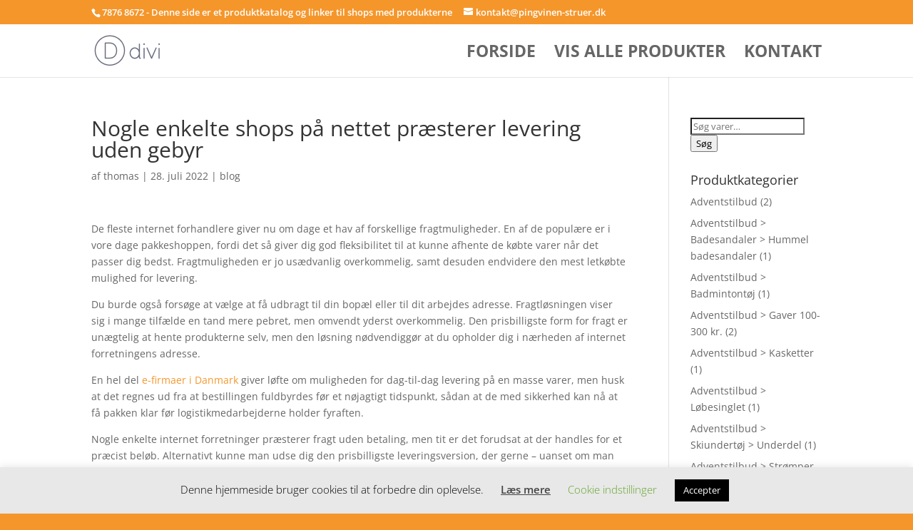

--- FILE ---
content_type: text/html; charset=UTF-8
request_url: https://pingvinen-struer.dk/31960m-nogle-enkelte-shops-paa-nettet-praesterer-levering-uden-gebyr/
body_size: 51351
content:
<!DOCTYPE html>
<html lang="da-DK"
    xmlns:og="http://opengraphprotocol.org/schema/"
    xmlns:fb="http://www.facebook.com/2008/fbml">
<head>
	<meta charset="UTF-8" />
<meta http-equiv="X-UA-Compatible" content="IE=edge">
	<link rel="pingback" href="https://pingvinen-struer.dk/xmlrpc.php" />

	<script type="text/javascript">
		document.documentElement.className = 'js';
	</script>

	<link rel="preconnect" href="https://fonts.gstatic.com" crossorigin /><style id="et-divi-open-sans-inline-css">/* Original: https://fonts.googleapis.com/css?family=Open+Sans:300italic,400italic,600italic,700italic,800italic,400,300,600,700,800&#038;subset=latin,latin-ext&#038;display=swap *//* User Agent: Mozilla/5.0 (Unknown; Linux x86_64) AppleWebKit/538.1 (KHTML, like Gecko) Safari/538.1 Daum/4.1 */@font-face {font-family: 'Open Sans';font-style: italic;font-weight: 300;font-stretch: normal;font-display: swap;src: url(https://fonts.gstatic.com/s/opensans/v44/memQYaGs126MiZpBA-UFUIcVXSCEkx2cmqvXlWq8tWZ0Pw86hd0Rk5hkWV4exQ.ttf) format('truetype');}@font-face {font-family: 'Open Sans';font-style: italic;font-weight: 400;font-stretch: normal;font-display: swap;src: url(https://fonts.gstatic.com/s/opensans/v44/memQYaGs126MiZpBA-UFUIcVXSCEkx2cmqvXlWq8tWZ0Pw86hd0Rk8ZkWV4exQ.ttf) format('truetype');}@font-face {font-family: 'Open Sans';font-style: italic;font-weight: 600;font-stretch: normal;font-display: swap;src: url(https://fonts.gstatic.com/s/opensans/v44/memQYaGs126MiZpBA-UFUIcVXSCEkx2cmqvXlWq8tWZ0Pw86hd0RkxhjWV4exQ.ttf) format('truetype');}@font-face {font-family: 'Open Sans';font-style: italic;font-weight: 700;font-stretch: normal;font-display: swap;src: url(https://fonts.gstatic.com/s/opensans/v44/memQYaGs126MiZpBA-UFUIcVXSCEkx2cmqvXlWq8tWZ0Pw86hd0RkyFjWV4exQ.ttf) format('truetype');}@font-face {font-family: 'Open Sans';font-style: italic;font-weight: 800;font-stretch: normal;font-display: swap;src: url(https://fonts.gstatic.com/s/opensans/v44/memQYaGs126MiZpBA-UFUIcVXSCEkx2cmqvXlWq8tWZ0Pw86hd0Rk0ZjWV4exQ.ttf) format('truetype');}@font-face {font-family: 'Open Sans';font-style: normal;font-weight: 300;font-stretch: normal;font-display: swap;src: url(https://fonts.gstatic.com/s/opensans/v44/memSYaGs126MiZpBA-UvWbX2vVnXBbObj2OVZyOOSr4dVJWUgsiH0B4uaVc.ttf) format('truetype');}@font-face {font-family: 'Open Sans';font-style: normal;font-weight: 400;font-stretch: normal;font-display: swap;src: url(https://fonts.gstatic.com/s/opensans/v44/memSYaGs126MiZpBA-UvWbX2vVnXBbObj2OVZyOOSr4dVJWUgsjZ0B4uaVc.ttf) format('truetype');}@font-face {font-family: 'Open Sans';font-style: normal;font-weight: 600;font-stretch: normal;font-display: swap;src: url(https://fonts.gstatic.com/s/opensans/v44/memSYaGs126MiZpBA-UvWbX2vVnXBbObj2OVZyOOSr4dVJWUgsgH1x4uaVc.ttf) format('truetype');}@font-face {font-family: 'Open Sans';font-style: normal;font-weight: 700;font-stretch: normal;font-display: swap;src: url(https://fonts.gstatic.com/s/opensans/v44/memSYaGs126MiZpBA-UvWbX2vVnXBbObj2OVZyOOSr4dVJWUgsg-1x4uaVc.ttf) format('truetype');}@font-face {font-family: 'Open Sans';font-style: normal;font-weight: 800;font-stretch: normal;font-display: swap;src: url(https://fonts.gstatic.com/s/opensans/v44/memSYaGs126MiZpBA-UvWbX2vVnXBbObj2OVZyOOSr4dVJWUgshZ1x4uaVc.ttf) format('truetype');}/* User Agent: Mozilla/5.0 (Windows NT 6.1; WOW64; rv:27.0) Gecko/20100101 Firefox/27.0 */@font-face {font-family: 'Open Sans';font-style: italic;font-weight: 300;font-stretch: normal;font-display: swap;src: url(https://fonts.gstatic.com/l/font?kit=memQYaGs126MiZpBA-UFUIcVXSCEkx2cmqvXlWq8tWZ0Pw86hd0Rk5hkWV4exg&skey=743457fe2cc29280&v=v44) format('woff');}@font-face {font-family: 'Open Sans';font-style: italic;font-weight: 400;font-stretch: normal;font-display: swap;src: url(https://fonts.gstatic.com/l/font?kit=memQYaGs126MiZpBA-UFUIcVXSCEkx2cmqvXlWq8tWZ0Pw86hd0Rk8ZkWV4exg&skey=743457fe2cc29280&v=v44) format('woff');}@font-face {font-family: 'Open Sans';font-style: italic;font-weight: 600;font-stretch: normal;font-display: swap;src: url(https://fonts.gstatic.com/l/font?kit=memQYaGs126MiZpBA-UFUIcVXSCEkx2cmqvXlWq8tWZ0Pw86hd0RkxhjWV4exg&skey=743457fe2cc29280&v=v44) format('woff');}@font-face {font-family: 'Open Sans';font-style: italic;font-weight: 700;font-stretch: normal;font-display: swap;src: url(https://fonts.gstatic.com/l/font?kit=memQYaGs126MiZpBA-UFUIcVXSCEkx2cmqvXlWq8tWZ0Pw86hd0RkyFjWV4exg&skey=743457fe2cc29280&v=v44) format('woff');}@font-face {font-family: 'Open Sans';font-style: italic;font-weight: 800;font-stretch: normal;font-display: swap;src: url(https://fonts.gstatic.com/l/font?kit=memQYaGs126MiZpBA-UFUIcVXSCEkx2cmqvXlWq8tWZ0Pw86hd0Rk0ZjWV4exg&skey=743457fe2cc29280&v=v44) format('woff');}@font-face {font-family: 'Open Sans';font-style: normal;font-weight: 300;font-stretch: normal;font-display: swap;src: url(https://fonts.gstatic.com/l/font?kit=memSYaGs126MiZpBA-UvWbX2vVnXBbObj2OVZyOOSr4dVJWUgsiH0B4uaVQ&skey=62c1cbfccc78b4b2&v=v44) format('woff');}@font-face {font-family: 'Open Sans';font-style: normal;font-weight: 400;font-stretch: normal;font-display: swap;src: url(https://fonts.gstatic.com/l/font?kit=memSYaGs126MiZpBA-UvWbX2vVnXBbObj2OVZyOOSr4dVJWUgsjZ0B4uaVQ&skey=62c1cbfccc78b4b2&v=v44) format('woff');}@font-face {font-family: 'Open Sans';font-style: normal;font-weight: 600;font-stretch: normal;font-display: swap;src: url(https://fonts.gstatic.com/l/font?kit=memSYaGs126MiZpBA-UvWbX2vVnXBbObj2OVZyOOSr4dVJWUgsgH1x4uaVQ&skey=62c1cbfccc78b4b2&v=v44) format('woff');}@font-face {font-family: 'Open Sans';font-style: normal;font-weight: 700;font-stretch: normal;font-display: swap;src: url(https://fonts.gstatic.com/l/font?kit=memSYaGs126MiZpBA-UvWbX2vVnXBbObj2OVZyOOSr4dVJWUgsg-1x4uaVQ&skey=62c1cbfccc78b4b2&v=v44) format('woff');}@font-face {font-family: 'Open Sans';font-style: normal;font-weight: 800;font-stretch: normal;font-display: swap;src: url(https://fonts.gstatic.com/l/font?kit=memSYaGs126MiZpBA-UvWbX2vVnXBbObj2OVZyOOSr4dVJWUgshZ1x4uaVQ&skey=62c1cbfccc78b4b2&v=v44) format('woff');}/* User Agent: Mozilla/5.0 (Windows NT 6.3; rv:39.0) Gecko/20100101 Firefox/39.0 */@font-face {font-family: 'Open Sans';font-style: italic;font-weight: 300;font-stretch: normal;font-display: swap;src: url(https://fonts.gstatic.com/s/opensans/v44/memQYaGs126MiZpBA-UFUIcVXSCEkx2cmqvXlWq8tWZ0Pw86hd0Rk5hkWV4ewA.woff2) format('woff2');}@font-face {font-family: 'Open Sans';font-style: italic;font-weight: 400;font-stretch: normal;font-display: swap;src: url(https://fonts.gstatic.com/s/opensans/v44/memQYaGs126MiZpBA-UFUIcVXSCEkx2cmqvXlWq8tWZ0Pw86hd0Rk8ZkWV4ewA.woff2) format('woff2');}@font-face {font-family: 'Open Sans';font-style: italic;font-weight: 600;font-stretch: normal;font-display: swap;src: url(https://fonts.gstatic.com/s/opensans/v44/memQYaGs126MiZpBA-UFUIcVXSCEkx2cmqvXlWq8tWZ0Pw86hd0RkxhjWV4ewA.woff2) format('woff2');}@font-face {font-family: 'Open Sans';font-style: italic;font-weight: 700;font-stretch: normal;font-display: swap;src: url(https://fonts.gstatic.com/s/opensans/v44/memQYaGs126MiZpBA-UFUIcVXSCEkx2cmqvXlWq8tWZ0Pw86hd0RkyFjWV4ewA.woff2) format('woff2');}@font-face {font-family: 'Open Sans';font-style: italic;font-weight: 800;font-stretch: normal;font-display: swap;src: url(https://fonts.gstatic.com/s/opensans/v44/memQYaGs126MiZpBA-UFUIcVXSCEkx2cmqvXlWq8tWZ0Pw86hd0Rk0ZjWV4ewA.woff2) format('woff2');}@font-face {font-family: 'Open Sans';font-style: normal;font-weight: 300;font-stretch: normal;font-display: swap;src: url(https://fonts.gstatic.com/s/opensans/v44/memSYaGs126MiZpBA-UvWbX2vVnXBbObj2OVZyOOSr4dVJWUgsiH0B4uaVI.woff2) format('woff2');}@font-face {font-family: 'Open Sans';font-style: normal;font-weight: 400;font-stretch: normal;font-display: swap;src: url(https://fonts.gstatic.com/s/opensans/v44/memSYaGs126MiZpBA-UvWbX2vVnXBbObj2OVZyOOSr4dVJWUgsjZ0B4uaVI.woff2) format('woff2');}@font-face {font-family: 'Open Sans';font-style: normal;font-weight: 600;font-stretch: normal;font-display: swap;src: url(https://fonts.gstatic.com/s/opensans/v44/memSYaGs126MiZpBA-UvWbX2vVnXBbObj2OVZyOOSr4dVJWUgsgH1x4uaVI.woff2) format('woff2');}@font-face {font-family: 'Open Sans';font-style: normal;font-weight: 700;font-stretch: normal;font-display: swap;src: url(https://fonts.gstatic.com/s/opensans/v44/memSYaGs126MiZpBA-UvWbX2vVnXBbObj2OVZyOOSr4dVJWUgsg-1x4uaVI.woff2) format('woff2');}@font-face {font-family: 'Open Sans';font-style: normal;font-weight: 800;font-stretch: normal;font-display: swap;src: url(https://fonts.gstatic.com/s/opensans/v44/memSYaGs126MiZpBA-UvWbX2vVnXBbObj2OVZyOOSr4dVJWUgshZ1x4uaVI.woff2) format('woff2');}</style><meta name='robots' content='index, follow, max-image-preview:large, max-snippet:-1, max-video-preview:-1' />

	<!-- This site is optimized with the Yoast SEO plugin v22.9 - https://yoast.com/wordpress/plugins/seo/ -->
	<title>Nogle enkelte shops på nettet præsterer levering uden gebyr - Sport &amp; Outdoor</title>
	<link rel="canonical" href="https://pingvinen-struer.dk/31960m-nogle-enkelte-shops-paa-nettet-praesterer-levering-uden-gebyr/" />
	<meta property="og:locale" content="da_DK" />
	<meta property="og:type" content="article" />
	<meta property="og:title" content="Nogle enkelte shops på nettet præsterer levering uden gebyr - Sport &amp; Outdoor" />
	<meta property="og:description" content="De fleste internet forhandlere giver nu om dage et hav af forskellige fragtmuligheder. En af de populære er i vore dage pakkeshoppen, fordi det så giver dig god fleksibilitet til at kunne afhente de købte varer når det passer dig bedst. Fragtmuligheden er jo usædvanlig overkommelig, samt desuden endvidere den mest letkøbte mulighed for levering. [&hellip;]" />
	<meta property="og:url" content="https://pingvinen-struer.dk/31960m-nogle-enkelte-shops-paa-nettet-praesterer-levering-uden-gebyr/" />
	<meta property="og:site_name" content="Sport &amp; Outdoor" />
	<meta property="article:published_time" content="2022-07-27T22:00:00+00:00" />
	<meta name="author" content="thomas" />
	<meta name="twitter:card" content="summary_large_image" />
	<meta name="twitter:label1" content="Skrevet af" />
	<meta name="twitter:data1" content="thomas" />
	<meta name="twitter:label2" content="Estimeret læsetid" />
	<meta name="twitter:data2" content="3 minutter" />
	<script type="application/ld+json" class="yoast-schema-graph">{"@context":"https://schema.org","@graph":[{"@type":"WebPage","@id":"https://pingvinen-struer.dk/31960m-nogle-enkelte-shops-paa-nettet-praesterer-levering-uden-gebyr/","url":"https://pingvinen-struer.dk/31960m-nogle-enkelte-shops-paa-nettet-praesterer-levering-uden-gebyr/","name":"Nogle enkelte shops på nettet præsterer levering uden gebyr - Sport &amp; Outdoor","isPartOf":{"@id":"https://pingvinen-struer.dk/#website"},"datePublished":"2022-07-27T22:00:00+00:00","dateModified":"2022-07-27T22:00:00+00:00","author":{"@id":"https://pingvinen-struer.dk/#/schema/person/5e5013751b3a7ecdfe839aaee280d282"},"breadcrumb":{"@id":"https://pingvinen-struer.dk/31960m-nogle-enkelte-shops-paa-nettet-praesterer-levering-uden-gebyr/#breadcrumb"},"inLanguage":"da-DK","potentialAction":[{"@type":"ReadAction","target":["https://pingvinen-struer.dk/31960m-nogle-enkelte-shops-paa-nettet-praesterer-levering-uden-gebyr/"]}]},{"@type":"BreadcrumbList","@id":"https://pingvinen-struer.dk/31960m-nogle-enkelte-shops-paa-nettet-praesterer-levering-uden-gebyr/#breadcrumb","itemListElement":[{"@type":"ListItem","position":1,"name":"Hjem","item":"https://pingvinen-struer.dk/"},{"@type":"ListItem","position":2,"name":"Nogle enkelte shops på nettet præsterer levering uden gebyr"}]},{"@type":"WebSite","@id":"https://pingvinen-struer.dk/#website","url":"https://pingvinen-struer.dk/","name":"Sport &amp; Outdoor","description":"Alt til det aktive menneske","potentialAction":[{"@type":"SearchAction","target":{"@type":"EntryPoint","urlTemplate":"https://pingvinen-struer.dk/?s={search_term_string}"},"query-input":"required name=search_term_string"}],"inLanguage":"da-DK"},{"@type":"Person","@id":"https://pingvinen-struer.dk/#/schema/person/5e5013751b3a7ecdfe839aaee280d282","name":"thomas","image":{"@type":"ImageObject","inLanguage":"da-DK","@id":"https://pingvinen-struer.dk/#/schema/person/image/","url":"https://secure.gravatar.com/avatar/5985ff4a21e90107bae4918b17ce380c?s=96&d=mm&r=g","contentUrl":"https://secure.gravatar.com/avatar/5985ff4a21e90107bae4918b17ce380c?s=96&d=mm&r=g","caption":"thomas"},"sameAs":["https://pingvinen-struer.dk"],"url":"https://pingvinen-struer.dk/author/thomas/"}]}</script>
	<!-- / Yoast SEO plugin. -->


<link rel="alternate" type="application/rss+xml" title="Sport &amp; Outdoor &raquo; Feed" href="https://pingvinen-struer.dk/feed/" />
<link rel="alternate" type="application/rss+xml" title="Sport &amp; Outdoor &raquo;-kommentar-feed" href="https://pingvinen-struer.dk/comments/feed/" />
<meta content="Divi v.4.24.2" name="generator"/><link rel='stylesheet' id='init_enqueue_style-css' href='https://pingvinen-struer.dk/wp-content/plugins/recently-viewed-and-most-viewed-products/assets/css/ced_init.css?ver=1.0.13' type='text/css' media='all' />
<link rel='stylesheet' id='rvmv-select2-css-css' href='https://pingvinen-struer.dk/wp-content/plugins/woocommerce/assets/css/select2.css?ver=75c5b38fc58f62600647c1bf0ba6c8d0' type='text/css' media='all' />
<link rel='stylesheet' id='wp-block-library-css' href='https://pingvinen-struer.dk/wp-includes/css/dist/block-library/style.min.css?ver=75c5b38fc58f62600647c1bf0ba6c8d0' type='text/css' media='all' />
<style id='wp-block-library-theme-inline-css' type='text/css'>
.wp-block-audio figcaption{color:#555;font-size:13px;text-align:center}.is-dark-theme .wp-block-audio figcaption{color:hsla(0,0%,100%,.65)}.wp-block-audio{margin:0 0 1em}.wp-block-code{border:1px solid #ccc;border-radius:4px;font-family:Menlo,Consolas,monaco,monospace;padding:.8em 1em}.wp-block-embed figcaption{color:#555;font-size:13px;text-align:center}.is-dark-theme .wp-block-embed figcaption{color:hsla(0,0%,100%,.65)}.wp-block-embed{margin:0 0 1em}.blocks-gallery-caption{color:#555;font-size:13px;text-align:center}.is-dark-theme .blocks-gallery-caption{color:hsla(0,0%,100%,.65)}.wp-block-image figcaption{color:#555;font-size:13px;text-align:center}.is-dark-theme .wp-block-image figcaption{color:hsla(0,0%,100%,.65)}.wp-block-image{margin:0 0 1em}.wp-block-pullquote{border-bottom:4px solid;border-top:4px solid;color:currentColor;margin-bottom:1.75em}.wp-block-pullquote cite,.wp-block-pullquote footer,.wp-block-pullquote__citation{color:currentColor;font-size:.8125em;font-style:normal;text-transform:uppercase}.wp-block-quote{border-left:.25em solid;margin:0 0 1.75em;padding-left:1em}.wp-block-quote cite,.wp-block-quote footer{color:currentColor;font-size:.8125em;font-style:normal;position:relative}.wp-block-quote.has-text-align-right{border-left:none;border-right:.25em solid;padding-left:0;padding-right:1em}.wp-block-quote.has-text-align-center{border:none;padding-left:0}.wp-block-quote.is-large,.wp-block-quote.is-style-large,.wp-block-quote.is-style-plain{border:none}.wp-block-search .wp-block-search__label{font-weight:700}.wp-block-search__button{border:1px solid #ccc;padding:.375em .625em}:where(.wp-block-group.has-background){padding:1.25em 2.375em}.wp-block-separator.has-css-opacity{opacity:.4}.wp-block-separator{border:none;border-bottom:2px solid;margin-left:auto;margin-right:auto}.wp-block-separator.has-alpha-channel-opacity{opacity:1}.wp-block-separator:not(.is-style-wide):not(.is-style-dots){width:100px}.wp-block-separator.has-background:not(.is-style-dots){border-bottom:none;height:1px}.wp-block-separator.has-background:not(.is-style-wide):not(.is-style-dots){height:2px}.wp-block-table{margin:0 0 1em}.wp-block-table td,.wp-block-table th{word-break:normal}.wp-block-table figcaption{color:#555;font-size:13px;text-align:center}.is-dark-theme .wp-block-table figcaption{color:hsla(0,0%,100%,.65)}.wp-block-video figcaption{color:#555;font-size:13px;text-align:center}.is-dark-theme .wp-block-video figcaption{color:hsla(0,0%,100%,.65)}.wp-block-video{margin:0 0 1em}.wp-block-template-part.has-background{margin-bottom:0;margin-top:0;padding:1.25em 2.375em}
</style>
<style id='global-styles-inline-css' type='text/css'>
body{--wp--preset--color--black: #000000;--wp--preset--color--cyan-bluish-gray: #abb8c3;--wp--preset--color--white: #ffffff;--wp--preset--color--pale-pink: #f78da7;--wp--preset--color--vivid-red: #cf2e2e;--wp--preset--color--luminous-vivid-orange: #ff6900;--wp--preset--color--luminous-vivid-amber: #fcb900;--wp--preset--color--light-green-cyan: #7bdcb5;--wp--preset--color--vivid-green-cyan: #00d084;--wp--preset--color--pale-cyan-blue: #8ed1fc;--wp--preset--color--vivid-cyan-blue: #0693e3;--wp--preset--color--vivid-purple: #9b51e0;--wp--preset--gradient--vivid-cyan-blue-to-vivid-purple: linear-gradient(135deg,rgba(6,147,227,1) 0%,rgb(155,81,224) 100%);--wp--preset--gradient--light-green-cyan-to-vivid-green-cyan: linear-gradient(135deg,rgb(122,220,180) 0%,rgb(0,208,130) 100%);--wp--preset--gradient--luminous-vivid-amber-to-luminous-vivid-orange: linear-gradient(135deg,rgba(252,185,0,1) 0%,rgba(255,105,0,1) 100%);--wp--preset--gradient--luminous-vivid-orange-to-vivid-red: linear-gradient(135deg,rgba(255,105,0,1) 0%,rgb(207,46,46) 100%);--wp--preset--gradient--very-light-gray-to-cyan-bluish-gray: linear-gradient(135deg,rgb(238,238,238) 0%,rgb(169,184,195) 100%);--wp--preset--gradient--cool-to-warm-spectrum: linear-gradient(135deg,rgb(74,234,220) 0%,rgb(151,120,209) 20%,rgb(207,42,186) 40%,rgb(238,44,130) 60%,rgb(251,105,98) 80%,rgb(254,248,76) 100%);--wp--preset--gradient--blush-light-purple: linear-gradient(135deg,rgb(255,206,236) 0%,rgb(152,150,240) 100%);--wp--preset--gradient--blush-bordeaux: linear-gradient(135deg,rgb(254,205,165) 0%,rgb(254,45,45) 50%,rgb(107,0,62) 100%);--wp--preset--gradient--luminous-dusk: linear-gradient(135deg,rgb(255,203,112) 0%,rgb(199,81,192) 50%,rgb(65,88,208) 100%);--wp--preset--gradient--pale-ocean: linear-gradient(135deg,rgb(255,245,203) 0%,rgb(182,227,212) 50%,rgb(51,167,181) 100%);--wp--preset--gradient--electric-grass: linear-gradient(135deg,rgb(202,248,128) 0%,rgb(113,206,126) 100%);--wp--preset--gradient--midnight: linear-gradient(135deg,rgb(2,3,129) 0%,rgb(40,116,252) 100%);--wp--preset--font-size--small: 13px;--wp--preset--font-size--medium: 20px;--wp--preset--font-size--large: 36px;--wp--preset--font-size--x-large: 42px;--wp--preset--spacing--20: 0.44rem;--wp--preset--spacing--30: 0.67rem;--wp--preset--spacing--40: 1rem;--wp--preset--spacing--50: 1.5rem;--wp--preset--spacing--60: 2.25rem;--wp--preset--spacing--70: 3.38rem;--wp--preset--spacing--80: 5.06rem;--wp--preset--shadow--natural: 6px 6px 9px rgba(0, 0, 0, 0.2);--wp--preset--shadow--deep: 12px 12px 50px rgba(0, 0, 0, 0.4);--wp--preset--shadow--sharp: 6px 6px 0px rgba(0, 0, 0, 0.2);--wp--preset--shadow--outlined: 6px 6px 0px -3px rgba(255, 255, 255, 1), 6px 6px rgba(0, 0, 0, 1);--wp--preset--shadow--crisp: 6px 6px 0px rgba(0, 0, 0, 1);}body { margin: 0;--wp--style--global--content-size: 823px;--wp--style--global--wide-size: 1080px; }.wp-site-blocks > .alignleft { float: left; margin-right: 2em; }.wp-site-blocks > .alignright { float: right; margin-left: 2em; }.wp-site-blocks > .aligncenter { justify-content: center; margin-left: auto; margin-right: auto; }:where(.is-layout-flex){gap: 0.5em;}:where(.is-layout-grid){gap: 0.5em;}body .is-layout-flow > .alignleft{float: left;margin-inline-start: 0;margin-inline-end: 2em;}body .is-layout-flow > .alignright{float: right;margin-inline-start: 2em;margin-inline-end: 0;}body .is-layout-flow > .aligncenter{margin-left: auto !important;margin-right: auto !important;}body .is-layout-constrained > .alignleft{float: left;margin-inline-start: 0;margin-inline-end: 2em;}body .is-layout-constrained > .alignright{float: right;margin-inline-start: 2em;margin-inline-end: 0;}body .is-layout-constrained > .aligncenter{margin-left: auto !important;margin-right: auto !important;}body .is-layout-constrained > :where(:not(.alignleft):not(.alignright):not(.alignfull)){max-width: var(--wp--style--global--content-size);margin-left: auto !important;margin-right: auto !important;}body .is-layout-constrained > .alignwide{max-width: var(--wp--style--global--wide-size);}body .is-layout-flex{display: flex;}body .is-layout-flex{flex-wrap: wrap;align-items: center;}body .is-layout-flex > *{margin: 0;}body .is-layout-grid{display: grid;}body .is-layout-grid > *{margin: 0;}body{padding-top: 0px;padding-right: 0px;padding-bottom: 0px;padding-left: 0px;}a:where(:not(.wp-element-button)){text-decoration: underline;}.wp-element-button, .wp-block-button__link{background-color: #32373c;border-width: 0;color: #fff;font-family: inherit;font-size: inherit;line-height: inherit;padding: calc(0.667em + 2px) calc(1.333em + 2px);text-decoration: none;}.has-black-color{color: var(--wp--preset--color--black) !important;}.has-cyan-bluish-gray-color{color: var(--wp--preset--color--cyan-bluish-gray) !important;}.has-white-color{color: var(--wp--preset--color--white) !important;}.has-pale-pink-color{color: var(--wp--preset--color--pale-pink) !important;}.has-vivid-red-color{color: var(--wp--preset--color--vivid-red) !important;}.has-luminous-vivid-orange-color{color: var(--wp--preset--color--luminous-vivid-orange) !important;}.has-luminous-vivid-amber-color{color: var(--wp--preset--color--luminous-vivid-amber) !important;}.has-light-green-cyan-color{color: var(--wp--preset--color--light-green-cyan) !important;}.has-vivid-green-cyan-color{color: var(--wp--preset--color--vivid-green-cyan) !important;}.has-pale-cyan-blue-color{color: var(--wp--preset--color--pale-cyan-blue) !important;}.has-vivid-cyan-blue-color{color: var(--wp--preset--color--vivid-cyan-blue) !important;}.has-vivid-purple-color{color: var(--wp--preset--color--vivid-purple) !important;}.has-black-background-color{background-color: var(--wp--preset--color--black) !important;}.has-cyan-bluish-gray-background-color{background-color: var(--wp--preset--color--cyan-bluish-gray) !important;}.has-white-background-color{background-color: var(--wp--preset--color--white) !important;}.has-pale-pink-background-color{background-color: var(--wp--preset--color--pale-pink) !important;}.has-vivid-red-background-color{background-color: var(--wp--preset--color--vivid-red) !important;}.has-luminous-vivid-orange-background-color{background-color: var(--wp--preset--color--luminous-vivid-orange) !important;}.has-luminous-vivid-amber-background-color{background-color: var(--wp--preset--color--luminous-vivid-amber) !important;}.has-light-green-cyan-background-color{background-color: var(--wp--preset--color--light-green-cyan) !important;}.has-vivid-green-cyan-background-color{background-color: var(--wp--preset--color--vivid-green-cyan) !important;}.has-pale-cyan-blue-background-color{background-color: var(--wp--preset--color--pale-cyan-blue) !important;}.has-vivid-cyan-blue-background-color{background-color: var(--wp--preset--color--vivid-cyan-blue) !important;}.has-vivid-purple-background-color{background-color: var(--wp--preset--color--vivid-purple) !important;}.has-black-border-color{border-color: var(--wp--preset--color--black) !important;}.has-cyan-bluish-gray-border-color{border-color: var(--wp--preset--color--cyan-bluish-gray) !important;}.has-white-border-color{border-color: var(--wp--preset--color--white) !important;}.has-pale-pink-border-color{border-color: var(--wp--preset--color--pale-pink) !important;}.has-vivid-red-border-color{border-color: var(--wp--preset--color--vivid-red) !important;}.has-luminous-vivid-orange-border-color{border-color: var(--wp--preset--color--luminous-vivid-orange) !important;}.has-luminous-vivid-amber-border-color{border-color: var(--wp--preset--color--luminous-vivid-amber) !important;}.has-light-green-cyan-border-color{border-color: var(--wp--preset--color--light-green-cyan) !important;}.has-vivid-green-cyan-border-color{border-color: var(--wp--preset--color--vivid-green-cyan) !important;}.has-pale-cyan-blue-border-color{border-color: var(--wp--preset--color--pale-cyan-blue) !important;}.has-vivid-cyan-blue-border-color{border-color: var(--wp--preset--color--vivid-cyan-blue) !important;}.has-vivid-purple-border-color{border-color: var(--wp--preset--color--vivid-purple) !important;}.has-vivid-cyan-blue-to-vivid-purple-gradient-background{background: var(--wp--preset--gradient--vivid-cyan-blue-to-vivid-purple) !important;}.has-light-green-cyan-to-vivid-green-cyan-gradient-background{background: var(--wp--preset--gradient--light-green-cyan-to-vivid-green-cyan) !important;}.has-luminous-vivid-amber-to-luminous-vivid-orange-gradient-background{background: var(--wp--preset--gradient--luminous-vivid-amber-to-luminous-vivid-orange) !important;}.has-luminous-vivid-orange-to-vivid-red-gradient-background{background: var(--wp--preset--gradient--luminous-vivid-orange-to-vivid-red) !important;}.has-very-light-gray-to-cyan-bluish-gray-gradient-background{background: var(--wp--preset--gradient--very-light-gray-to-cyan-bluish-gray) !important;}.has-cool-to-warm-spectrum-gradient-background{background: var(--wp--preset--gradient--cool-to-warm-spectrum) !important;}.has-blush-light-purple-gradient-background{background: var(--wp--preset--gradient--blush-light-purple) !important;}.has-blush-bordeaux-gradient-background{background: var(--wp--preset--gradient--blush-bordeaux) !important;}.has-luminous-dusk-gradient-background{background: var(--wp--preset--gradient--luminous-dusk) !important;}.has-pale-ocean-gradient-background{background: var(--wp--preset--gradient--pale-ocean) !important;}.has-electric-grass-gradient-background{background: var(--wp--preset--gradient--electric-grass) !important;}.has-midnight-gradient-background{background: var(--wp--preset--gradient--midnight) !important;}.has-small-font-size{font-size: var(--wp--preset--font-size--small) !important;}.has-medium-font-size{font-size: var(--wp--preset--font-size--medium) !important;}.has-large-font-size{font-size: var(--wp--preset--font-size--large) !important;}.has-x-large-font-size{font-size: var(--wp--preset--font-size--x-large) !important;}
.wp-block-navigation a:where(:not(.wp-element-button)){color: inherit;}
:where(.wp-block-post-template.is-layout-flex){gap: 1.25em;}:where(.wp-block-post-template.is-layout-grid){gap: 1.25em;}
:where(.wp-block-columns.is-layout-flex){gap: 2em;}:where(.wp-block-columns.is-layout-grid){gap: 2em;}
.wp-block-pullquote{font-size: 1.5em;line-height: 1.6;}
</style>
<link rel='stylesheet' id='cookie-law-info-css' href='https://pingvinen-struer.dk/wp-content/plugins/cookie-law-info/legacy/public/css/cookie-law-info-public.css?ver=3.2.8' type='text/css' media='all' />
<link rel='stylesheet' id='cookie-law-info-gdpr-css' href='https://pingvinen-struer.dk/wp-content/plugins/cookie-law-info/legacy/public/css/cookie-law-info-gdpr.css?ver=3.2.8' type='text/css' media='all' />
<link rel='stylesheet' id='external-images-style-css' href='https://pingvinen-struer.dk/wp-content/plugins/external-wordpress-images/external-images.css?ver=1768834618' type='text/css' media='all' />
<link rel='stylesheet' id='woocommerce-layout-css' href='https://pingvinen-struer.dk/wp-content/plugins/woocommerce/assets/css/woocommerce-layout.css?ver=8.7.0' type='text/css' media='all' />
<link rel='stylesheet' id='woocommerce-smallscreen-css' href='https://pingvinen-struer.dk/wp-content/plugins/woocommerce/assets/css/woocommerce-smallscreen.css?ver=8.7.0' type='text/css' media='only screen and (max-width: 768px)' />
<link rel='stylesheet' id='woocommerce-general-css' href='https://pingvinen-struer.dk/wp-content/plugins/woocommerce/assets/css/woocommerce.css?ver=8.7.0' type='text/css' media='all' />
<style id='woocommerce-inline-inline-css' type='text/css'>
.woocommerce form .form-row .required { visibility: visible; }
</style>
<style id='divi-style-inline-inline-css' type='text/css'>
/*!
Theme Name: Divi
Theme URI: http://www.elegantthemes.com/gallery/divi/
Version: 4.24.2
Description: Smart. Flexible. Beautiful. Divi is the most powerful theme in our collection.
Author: Elegant Themes
Author URI: http://www.elegantthemes.com
License: GNU General Public License v2
License URI: http://www.gnu.org/licenses/gpl-2.0.html
*/

a,abbr,acronym,address,applet,b,big,blockquote,body,center,cite,code,dd,del,dfn,div,dl,dt,em,fieldset,font,form,h1,h2,h3,h4,h5,h6,html,i,iframe,img,ins,kbd,label,legend,li,object,ol,p,pre,q,s,samp,small,span,strike,strong,sub,sup,tt,u,ul,var{margin:0;padding:0;border:0;outline:0;font-size:100%;-ms-text-size-adjust:100%;-webkit-text-size-adjust:100%;vertical-align:baseline;background:transparent}body{line-height:1}ol,ul{list-style:none}blockquote,q{quotes:none}blockquote:after,blockquote:before,q:after,q:before{content:"";content:none}blockquote{margin:20px 0 30px;border-left:5px solid;padding-left:20px}:focus{outline:0}del{text-decoration:line-through}pre{overflow:auto;padding:10px}figure{margin:0}table{border-collapse:collapse;border-spacing:0}article,aside,footer,header,hgroup,nav,section{display:block}body{font-family:Open Sans,Arial,sans-serif;font-size:14px;color:#666;background-color:#fff;line-height:1.7em;font-weight:500;-webkit-font-smoothing:antialiased;-moz-osx-font-smoothing:grayscale}body.page-template-page-template-blank-php #page-container{padding-top:0!important}body.et_cover_background{background-size:cover!important;background-position:top!important;background-repeat:no-repeat!important;background-attachment:fixed}a{color:#2ea3f2}a,a:hover{text-decoration:none}p{padding-bottom:1em}p:not(.has-background):last-of-type{padding-bottom:0}p.et_normal_padding{padding-bottom:1em}strong{font-weight:700}cite,em,i{font-style:italic}code,pre{font-family:Courier New,monospace;margin-bottom:10px}ins{text-decoration:none}sub,sup{height:0;line-height:1;position:relative;vertical-align:baseline}sup{bottom:.8em}sub{top:.3em}dl{margin:0 0 1.5em}dl dt{font-weight:700}dd{margin-left:1.5em}blockquote p{padding-bottom:0}embed,iframe,object,video{max-width:100%}h1,h2,h3,h4,h5,h6{color:#333;padding-bottom:10px;line-height:1em;font-weight:500}h1 a,h2 a,h3 a,h4 a,h5 a,h6 a{color:inherit}h1{font-size:30px}h2{font-size:26px}h3{font-size:22px}h4{font-size:18px}h5{font-size:16px}h6{font-size:14px}input{-webkit-appearance:none}input[type=checkbox]{-webkit-appearance:checkbox}input[type=radio]{-webkit-appearance:radio}input.text,input.title,input[type=email],input[type=password],input[type=tel],input[type=text],select,textarea{background-color:#fff;border:1px solid #bbb;padding:2px;color:#4e4e4e}input.text:focus,input.title:focus,input[type=text]:focus,select:focus,textarea:focus{border-color:#2d3940;color:#3e3e3e}input.text,input.title,input[type=text],select,textarea{margin:0}textarea{padding:4px}button,input,select,textarea{font-family:inherit}img{max-width:100%;height:auto}.clear{clear:both}br.clear{margin:0;padding:0}.pagination{clear:both}#et_search_icon:hover,.et-social-icon a:hover,.et_password_protected_form .et_submit_button,.form-submit .et_pb_buttontton.alt.disabled,.nav-single a,.posted_in a{color:#2ea3f2}.et-search-form,blockquote{border-color:#2ea3f2}#main-content{background-color:#fff}.container{width:80%;max-width:1080px;margin:auto;position:relative}body:not(.et-tb) #main-content .container,body:not(.et-tb-has-header) #main-content .container{padding-top:58px}.et_full_width_page #main-content .container:before{display:none}.main_title{margin-bottom:20px}.et_password_protected_form .et_submit_button:hover,.form-submit .et_pb_button:hover{background:rgba(0,0,0,.05)}.et_button_icon_visible .et_pb_button{padding-right:2em;padding-left:.7em}.et_button_icon_visible .et_pb_button:after{opacity:1;margin-left:0}.et_button_left .et_pb_button:hover:after{left:.15em}.et_button_left .et_pb_button:after{margin-left:0;left:1em}.et_button_icon_visible.et_button_left .et_pb_button,.et_button_left .et_pb_button:hover,.et_button_left .et_pb_module .et_pb_button:hover{padding-left:2em;padding-right:.7em}.et_button_icon_visible.et_button_left .et_pb_button:after,.et_button_left .et_pb_button:hover:after{left:.15em}.et_password_protected_form .et_submit_button:hover,.form-submit .et_pb_button:hover{padding:.3em 1em}.et_button_no_icon .et_pb_button:after{display:none}.et_button_no_icon.et_button_icon_visible.et_button_left .et_pb_button,.et_button_no_icon.et_button_left .et_pb_button:hover,.et_button_no_icon .et_pb_button,.et_button_no_icon .et_pb_button:hover{padding:.3em 1em!important}.et_button_custom_icon .et_pb_button:after{line-height:1.7em}.et_button_custom_icon.et_button_icon_visible .et_pb_button:after,.et_button_custom_icon .et_pb_button:hover:after{margin-left:.3em}#left-area .post_format-post-format-gallery .wp-block-gallery:first-of-type{padding:0;margin-bottom:-16px}.entry-content table:not(.variations){border:1px solid #eee;margin:0 0 15px;text-align:left;width:100%}.entry-content thead th,.entry-content tr th{color:#555;font-weight:700;padding:9px 24px}.entry-content tr td{border-top:1px solid #eee;padding:6px 24px}#left-area ul,.entry-content ul,.et-l--body ul,.et-l--footer ul,.et-l--header ul{list-style-type:disc;padding:0 0 23px 1em;line-height:26px}#left-area ol,.entry-content ol,.et-l--body ol,.et-l--footer ol,.et-l--header ol{list-style-type:decimal;list-style-position:inside;padding:0 0 23px;line-height:26px}#left-area ul li ul,.entry-content ul li ol{padding:2px 0 2px 20px}#left-area ol li ul,.entry-content ol li ol,.et-l--body ol li ol,.et-l--footer ol li ol,.et-l--header ol li ol{padding:2px 0 2px 35px}#left-area ul.wp-block-gallery{display:-webkit-box;display:-ms-flexbox;display:flex;-ms-flex-wrap:wrap;flex-wrap:wrap;list-style-type:none;padding:0}#left-area ul.products{padding:0!important;line-height:1.7!important;list-style:none!important}.gallery-item a{display:block}.gallery-caption,.gallery-item a{width:90%}#wpadminbar{z-index:100001}#left-area .post-meta{font-size:14px;padding-bottom:15px}#left-area .post-meta a{text-decoration:none;color:#666}#left-area .et_featured_image{padding-bottom:7px}.single .post{padding-bottom:25px}body.single .et_audio_content{margin-bottom:-6px}.nav-single a{text-decoration:none;color:#2ea3f2;font-size:14px;font-weight:400}.nav-previous{float:left}.nav-next{float:right}.et_password_protected_form p input{background-color:#eee;border:none!important;width:100%!important;border-radius:0!important;font-size:14px;color:#999!important;padding:16px!important;-webkit-box-sizing:border-box;box-sizing:border-box}.et_password_protected_form label{display:none}.et_password_protected_form .et_submit_button{font-family:inherit;display:block;float:right;margin:8px auto 0;cursor:pointer}.post-password-required p.nocomments.container{max-width:100%}.post-password-required p.nocomments.container:before{display:none}.aligncenter,div.post .new-post .aligncenter{display:block;margin-left:auto;margin-right:auto}.wp-caption{border:1px solid #ddd;text-align:center;background-color:#f3f3f3;margin-bottom:10px;max-width:96%;padding:8px}.wp-caption.alignleft{margin:0 30px 20px 0}.wp-caption.alignright{margin:0 0 20px 30px}.wp-caption img{margin:0;padding:0;border:0}.wp-caption p.wp-caption-text{font-size:12px;padding:0 4px 5px;margin:0}.alignright{float:right}.alignleft{float:left}img.alignleft{display:inline;float:left;margin-right:15px}img.alignright{display:inline;float:right;margin-left:15px}.page.et_pb_pagebuilder_layout #main-content{background-color:transparent}body #main-content .et_builder_inner_content>h1,body #main-content .et_builder_inner_content>h2,body #main-content .et_builder_inner_content>h3,body #main-content .et_builder_inner_content>h4,body #main-content .et_builder_inner_content>h5,body #main-content .et_builder_inner_content>h6{line-height:1.4em}body #main-content .et_builder_inner_content>p{line-height:1.7em}.wp-block-pullquote{margin:20px 0 30px}.wp-block-pullquote.has-background blockquote{border-left:none}.wp-block-group.has-background{padding:1.5em 1.5em .5em}@media (min-width:981px){#left-area{width:79.125%;padding-bottom:23px}#main-content .container:before{content:"";position:absolute;top:0;height:100%;width:1px;background-color:#e2e2e2}.et_full_width_page #left-area,.et_no_sidebar #left-area{float:none;width:100%!important}.et_full_width_page #left-area{padding-bottom:0}.et_no_sidebar #main-content .container:before{display:none}}@media (max-width:980px){#page-container{padding-top:80px}.et-tb #page-container,.et-tb-has-header #page-container{padding-top:0!important}#left-area,#sidebar{width:100%!important}#main-content .container:before{display:none!important}.et_full_width_page .et_gallery_item:nth-child(4n+1){clear:none}}@media print{#page-container{padding-top:0!important}}#wp-admin-bar-et-use-visual-builder a:before{font-family:ETmodules!important;content:"\e625";font-size:30px!important;width:28px;margin-top:-3px;color:#974df3!important}#wp-admin-bar-et-use-visual-builder:hover a:before{color:#fff!important}#wp-admin-bar-et-use-visual-builder:hover a,#wp-admin-bar-et-use-visual-builder a:hover{transition:background-color .5s ease;-webkit-transition:background-color .5s ease;-moz-transition:background-color .5s ease;background-color:#7e3bd0!important;color:#fff!important}* html .clearfix,:first-child+html .clearfix{zoom:1}.iphone .et_pb_section_video_bg video::-webkit-media-controls-start-playback-button{display:none!important;-webkit-appearance:none}.et_mobile_device .et_pb_section_parallax .et_pb_parallax_css{background-attachment:scroll}.et-social-facebook a.icon:before{content:"\e093"}.et-social-twitter a.icon:before{content:"\e094"}.et-social-google-plus a.icon:before{content:"\e096"}.et-social-instagram a.icon:before{content:"\e09a"}.et-social-rss a.icon:before{content:"\e09e"}.ai1ec-single-event:after{content:" ";display:table;clear:both}.evcal_event_details .evcal_evdata_cell .eventon_details_shading_bot.eventon_details_shading_bot{z-index:3}.wp-block-divi-layout{margin-bottom:1em}*{-webkit-box-sizing:border-box;box-sizing:border-box}#et-info-email:before,#et-info-phone:before,#et_search_icon:before,.comment-reply-link:after,.et-cart-info span:before,.et-pb-arrow-next:before,.et-pb-arrow-prev:before,.et-social-icon a:before,.et_audio_container .mejs-playpause-button button:before,.et_audio_container .mejs-volume-button button:before,.et_overlay:before,.et_password_protected_form .et_submit_button:after,.et_pb_button:after,.et_pb_contact_reset:after,.et_pb_contact_submit:after,.et_pb_font_icon:before,.et_pb_newsletter_button:after,.et_pb_pricing_table_button:after,.et_pb_promo_button:after,.et_pb_testimonial:before,.et_pb_toggle_title:before,.form-submit .et_pb_button:after,.mobile_menu_bar:before,a.et_pb_more_button:after{font-family:ETmodules!important;speak:none;font-style:normal;font-weight:400;-webkit-font-feature-settings:normal;font-feature-settings:normal;font-variant:normal;text-transform:none;line-height:1;-webkit-font-smoothing:antialiased;-moz-osx-font-smoothing:grayscale;text-shadow:0 0;direction:ltr}.et-pb-icon,.et_pb_custom_button_icon.et_pb_button:after,.et_pb_login .et_pb_custom_button_icon.et_pb_button:after,.et_pb_woo_custom_button_icon .button.et_pb_custom_button_icon.et_pb_button:after,.et_pb_woo_custom_button_icon .button.et_pb_custom_button_icon.et_pb_button:hover:after{content:attr(data-icon)}.et-pb-icon{font-family:ETmodules;speak:none;font-weight:400;-webkit-font-feature-settings:normal;font-feature-settings:normal;font-variant:normal;text-transform:none;line-height:1;-webkit-font-smoothing:antialiased;font-size:96px;font-style:normal;display:inline-block;-webkit-box-sizing:border-box;box-sizing:border-box;direction:ltr}#et-ajax-saving{display:none;-webkit-transition:background .3s,-webkit-box-shadow .3s;transition:background .3s,-webkit-box-shadow .3s;transition:background .3s,box-shadow .3s;transition:background .3s,box-shadow .3s,-webkit-box-shadow .3s;-webkit-box-shadow:rgba(0,139,219,.247059) 0 0 60px;box-shadow:0 0 60px rgba(0,139,219,.247059);position:fixed;top:50%;left:50%;width:50px;height:50px;background:#fff;border-radius:50px;margin:-25px 0 0 -25px;z-index:999999;text-align:center}#et-ajax-saving img{margin:9px}.et-safe-mode-indicator,.et-safe-mode-indicator:focus,.et-safe-mode-indicator:hover{-webkit-box-shadow:0 5px 10px rgba(41,196,169,.15);box-shadow:0 5px 10px rgba(41,196,169,.15);background:#29c4a9;color:#fff;font-size:14px;font-weight:600;padding:12px;line-height:16px;border-radius:3px;position:fixed;bottom:30px;right:30px;z-index:999999;text-decoration:none;font-family:Open Sans,sans-serif;-webkit-font-smoothing:antialiased;-moz-osx-font-smoothing:grayscale}.et_pb_button{font-size:20px;font-weight:500;padding:.3em 1em;line-height:1.7em!important;background-color:transparent;background-size:cover;background-position:50%;background-repeat:no-repeat;border:2px solid;border-radius:3px;-webkit-transition-duration:.2s;transition-duration:.2s;-webkit-transition-property:all!important;transition-property:all!important}.et_pb_button,.et_pb_button_inner{position:relative}.et_pb_button:hover,.et_pb_module .et_pb_button:hover{border:2px solid transparent;padding:.3em 2em .3em .7em}.et_pb_button:hover{background-color:hsla(0,0%,100%,.2)}.et_pb_bg_layout_light.et_pb_button:hover,.et_pb_bg_layout_light .et_pb_button:hover{background-color:rgba(0,0,0,.05)}.et_pb_button:after,.et_pb_button:before{font-size:32px;line-height:1em;content:"\35";opacity:0;position:absolute;margin-left:-1em;-webkit-transition:all .2s;transition:all .2s;text-transform:none;-webkit-font-feature-settings:"kern" off;font-feature-settings:"kern" off;font-variant:none;font-style:normal;font-weight:400;text-shadow:none}.et_pb_button.et_hover_enabled:hover:after,.et_pb_button.et_pb_hovered:hover:after{-webkit-transition:none!important;transition:none!important}.et_pb_button:before{display:none}.et_pb_button:hover:after{opacity:1;margin-left:0}.et_pb_column_1_3 h1,.et_pb_column_1_4 h1,.et_pb_column_1_5 h1,.et_pb_column_1_6 h1,.et_pb_column_2_5 h1{font-size:26px}.et_pb_column_1_3 h2,.et_pb_column_1_4 h2,.et_pb_column_1_5 h2,.et_pb_column_1_6 h2,.et_pb_column_2_5 h2{font-size:23px}.et_pb_column_1_3 h3,.et_pb_column_1_4 h3,.et_pb_column_1_5 h3,.et_pb_column_1_6 h3,.et_pb_column_2_5 h3{font-size:20px}.et_pb_column_1_3 h4,.et_pb_column_1_4 h4,.et_pb_column_1_5 h4,.et_pb_column_1_6 h4,.et_pb_column_2_5 h4{font-size:18px}.et_pb_column_1_3 h5,.et_pb_column_1_4 h5,.et_pb_column_1_5 h5,.et_pb_column_1_6 h5,.et_pb_column_2_5 h5{font-size:16px}.et_pb_column_1_3 h6,.et_pb_column_1_4 h6,.et_pb_column_1_5 h6,.et_pb_column_1_6 h6,.et_pb_column_2_5 h6{font-size:15px}.et_pb_bg_layout_dark,.et_pb_bg_layout_dark h1,.et_pb_bg_layout_dark h2,.et_pb_bg_layout_dark h3,.et_pb_bg_layout_dark h4,.et_pb_bg_layout_dark h5,.et_pb_bg_layout_dark h6{color:#fff!important}.et_pb_module.et_pb_text_align_left{text-align:left}.et_pb_module.et_pb_text_align_center{text-align:center}.et_pb_module.et_pb_text_align_right{text-align:right}.et_pb_module.et_pb_text_align_justified{text-align:justify}.clearfix:after{visibility:hidden;display:block;font-size:0;content:" ";clear:both;height:0}.et_pb_bg_layout_light .et_pb_more_button{color:#2ea3f2}.et_builder_inner_content{position:relative;z-index:1}header .et_builder_inner_content{z-index:2}.et_pb_css_mix_blend_mode_passthrough{mix-blend-mode:unset!important}.et_pb_image_container{margin:-20px -20px 29px}.et_pb_module_inner{position:relative}.et_hover_enabled_preview{z-index:2}.et_hover_enabled:hover{position:relative;z-index:2}.et_pb_all_tabs,.et_pb_module,.et_pb_posts_nav a,.et_pb_tab,.et_pb_with_background{position:relative;background-size:cover;background-position:50%;background-repeat:no-repeat}.et_pb_background_mask,.et_pb_background_pattern{bottom:0;left:0;position:absolute;right:0;top:0}.et_pb_background_mask{background-size:calc(100% + 2px) calc(100% + 2px);background-repeat:no-repeat;background-position:50%;overflow:hidden}.et_pb_background_pattern{background-position:0 0;background-repeat:repeat}.et_pb_with_border{position:relative;border:0 solid #333}.post-password-required .et_pb_row{padding:0;width:100%}.post-password-required .et_password_protected_form{min-height:0}body.et_pb_pagebuilder_layout.et_pb_show_title .post-password-required .et_password_protected_form h1,body:not(.et_pb_pagebuilder_layout) .post-password-required .et_password_protected_form h1{display:none}.et_pb_no_bg{padding:0!important}.et_overlay.et_pb_inline_icon:before,.et_pb_inline_icon:before{content:attr(data-icon)}.et_pb_more_button{color:inherit;text-shadow:none;text-decoration:none;display:inline-block;margin-top:20px}.et_parallax_bg_wrap{overflow:hidden;position:absolute;top:0;right:0;bottom:0;left:0}.et_parallax_bg{background-repeat:no-repeat;background-position:top;background-size:cover;position:absolute;bottom:0;left:0;width:100%;height:100%;display:block}.et_parallax_bg.et_parallax_bg__hover,.et_parallax_bg.et_parallax_bg_phone,.et_parallax_bg.et_parallax_bg_tablet,.et_parallax_gradient.et_parallax_gradient__hover,.et_parallax_gradient.et_parallax_gradient_phone,.et_parallax_gradient.et_parallax_gradient_tablet,.et_pb_section_parallax_hover:hover .et_parallax_bg:not(.et_parallax_bg__hover),.et_pb_section_parallax_hover:hover .et_parallax_gradient:not(.et_parallax_gradient__hover){display:none}.et_pb_section_parallax_hover:hover .et_parallax_bg.et_parallax_bg__hover,.et_pb_section_parallax_hover:hover .et_parallax_gradient.et_parallax_gradient__hover{display:block}.et_parallax_gradient{bottom:0;display:block;left:0;position:absolute;right:0;top:0}.et_pb_module.et_pb_section_parallax,.et_pb_posts_nav a.et_pb_section_parallax,.et_pb_tab.et_pb_section_parallax{position:relative}.et_pb_section_parallax .et_pb_parallax_css,.et_pb_slides .et_parallax_bg.et_pb_parallax_css{background-attachment:fixed}body.et-bfb .et_pb_section_parallax .et_pb_parallax_css,body.et-bfb .et_pb_slides .et_parallax_bg.et_pb_parallax_css{background-attachment:scroll;bottom:auto}.et_pb_section_parallax.et_pb_column .et_pb_module,.et_pb_section_parallax.et_pb_row .et_pb_column,.et_pb_section_parallax.et_pb_row .et_pb_module{z-index:9;position:relative}.et_pb_more_button:hover:after{opacity:1;margin-left:0}.et_pb_preload .et_pb_section_video_bg,.et_pb_preload>div{visibility:hidden}.et_pb_preload,.et_pb_section.et_pb_section_video.et_pb_preload{position:relative;background:#464646!important}.et_pb_preload:before{content:"";position:absolute;top:50%;left:50%;background:url(https://pingvinen-struer.dk/wp-content/themes/Divi/includes/builder/styles/images/preloader.gif) no-repeat;border-radius:32px;width:32px;height:32px;margin:-16px 0 0 -16px}.box-shadow-overlay{position:absolute;top:0;left:0;width:100%;height:100%;z-index:10;pointer-events:none}.et_pb_section>.box-shadow-overlay~.et_pb_row{z-index:11}body.safari .section_has_divider{will-change:transform}.et_pb_row>.box-shadow-overlay{z-index:8}.has-box-shadow-overlay{position:relative}.et_clickable{cursor:pointer}.screen-reader-text{border:0;clip:rect(1px,1px,1px,1px);-webkit-clip-path:inset(50%);clip-path:inset(50%);height:1px;margin:-1px;overflow:hidden;padding:0;position:absolute!important;width:1px;word-wrap:normal!important}.et_multi_view_hidden,.et_multi_view_hidden_image{display:none!important}@keyframes multi-view-image-fade{0%{opacity:0}10%{opacity:.1}20%{opacity:.2}30%{opacity:.3}40%{opacity:.4}50%{opacity:.5}60%{opacity:.6}70%{opacity:.7}80%{opacity:.8}90%{opacity:.9}to{opacity:1}}.et_multi_view_image__loading{visibility:hidden}.et_multi_view_image__loaded{-webkit-animation:multi-view-image-fade .5s;animation:multi-view-image-fade .5s}#et-pb-motion-effects-offset-tracker{visibility:hidden!important;opacity:0;position:absolute;top:0;left:0}.et-pb-before-scroll-animation{opacity:0}header.et-l.et-l--header:after{clear:both;display:block;content:""}.et_pb_module{-webkit-animation-timing-function:linear;animation-timing-function:linear;-webkit-animation-duration:.2s;animation-duration:.2s}@-webkit-keyframes fadeBottom{0%{opacity:0;-webkit-transform:translateY(10%);transform:translateY(10%)}to{opacity:1;-webkit-transform:translateY(0);transform:translateY(0)}}@keyframes fadeBottom{0%{opacity:0;-webkit-transform:translateY(10%);transform:translateY(10%)}to{opacity:1;-webkit-transform:translateY(0);transform:translateY(0)}}@-webkit-keyframes fadeLeft{0%{opacity:0;-webkit-transform:translateX(-10%);transform:translateX(-10%)}to{opacity:1;-webkit-transform:translateX(0);transform:translateX(0)}}@keyframes fadeLeft{0%{opacity:0;-webkit-transform:translateX(-10%);transform:translateX(-10%)}to{opacity:1;-webkit-transform:translateX(0);transform:translateX(0)}}@-webkit-keyframes fadeRight{0%{opacity:0;-webkit-transform:translateX(10%);transform:translateX(10%)}to{opacity:1;-webkit-transform:translateX(0);transform:translateX(0)}}@keyframes fadeRight{0%{opacity:0;-webkit-transform:translateX(10%);transform:translateX(10%)}to{opacity:1;-webkit-transform:translateX(0);transform:translateX(0)}}@-webkit-keyframes fadeTop{0%{opacity:0;-webkit-transform:translateY(-10%);transform:translateY(-10%)}to{opacity:1;-webkit-transform:translateX(0);transform:translateX(0)}}@keyframes fadeTop{0%{opacity:0;-webkit-transform:translateY(-10%);transform:translateY(-10%)}to{opacity:1;-webkit-transform:translateX(0);transform:translateX(0)}}@-webkit-keyframes fadeIn{0%{opacity:0}to{opacity:1}}@keyframes fadeIn{0%{opacity:0}to{opacity:1}}.et-waypoint:not(.et_pb_counters){opacity:0}@media (min-width:981px){.et_pb_section.et_section_specialty div.et_pb_row .et_pb_column .et_pb_column .et_pb_module.et-last-child,.et_pb_section.et_section_specialty div.et_pb_row .et_pb_column .et_pb_column .et_pb_module:last-child,.et_pb_section.et_section_specialty div.et_pb_row .et_pb_column .et_pb_row_inner .et_pb_column .et_pb_module.et-last-child,.et_pb_section.et_section_specialty div.et_pb_row .et_pb_column .et_pb_row_inner .et_pb_column .et_pb_module:last-child,.et_pb_section div.et_pb_row .et_pb_column .et_pb_module.et-last-child,.et_pb_section div.et_pb_row .et_pb_column .et_pb_module:last-child{margin-bottom:0}}@media (max-width:980px){.et_overlay.et_pb_inline_icon_tablet:before,.et_pb_inline_icon_tablet:before{content:attr(data-icon-tablet)}.et_parallax_bg.et_parallax_bg_tablet_exist,.et_parallax_gradient.et_parallax_gradient_tablet_exist{display:none}.et_parallax_bg.et_parallax_bg_tablet,.et_parallax_gradient.et_parallax_gradient_tablet{display:block}.et_pb_column .et_pb_module{margin-bottom:30px}.et_pb_row .et_pb_column .et_pb_module.et-last-child,.et_pb_row .et_pb_column .et_pb_module:last-child,.et_section_specialty .et_pb_row .et_pb_column .et_pb_module.et-last-child,.et_section_specialty .et_pb_row .et_pb_column .et_pb_module:last-child{margin-bottom:0}.et_pb_more_button{display:inline-block!important}.et_pb_bg_layout_light_tablet.et_pb_button,.et_pb_bg_layout_light_tablet.et_pb_module.et_pb_button,.et_pb_bg_layout_light_tablet .et_pb_more_button{color:#2ea3f2}.et_pb_bg_layout_light_tablet .et_pb_forgot_password a{color:#666}.et_pb_bg_layout_light_tablet h1,.et_pb_bg_layout_light_tablet h2,.et_pb_bg_layout_light_tablet h3,.et_pb_bg_layout_light_tablet h4,.et_pb_bg_layout_light_tablet h5,.et_pb_bg_layout_light_tablet h6{color:#333!important}.et_pb_module .et_pb_bg_layout_light_tablet.et_pb_button{color:#2ea3f2!important}.et_pb_bg_layout_light_tablet{color:#666!important}.et_pb_bg_layout_dark_tablet,.et_pb_bg_layout_dark_tablet h1,.et_pb_bg_layout_dark_tablet h2,.et_pb_bg_layout_dark_tablet h3,.et_pb_bg_layout_dark_tablet h4,.et_pb_bg_layout_dark_tablet h5,.et_pb_bg_layout_dark_tablet h6{color:#fff!important}.et_pb_bg_layout_dark_tablet.et_pb_button,.et_pb_bg_layout_dark_tablet.et_pb_module.et_pb_button,.et_pb_bg_layout_dark_tablet .et_pb_more_button{color:inherit}.et_pb_bg_layout_dark_tablet .et_pb_forgot_password a{color:#fff}.et_pb_module.et_pb_text_align_left-tablet{text-align:left}.et_pb_module.et_pb_text_align_center-tablet{text-align:center}.et_pb_module.et_pb_text_align_right-tablet{text-align:right}.et_pb_module.et_pb_text_align_justified-tablet{text-align:justify}}@media (max-width:767px){.et_pb_more_button{display:inline-block!important}.et_overlay.et_pb_inline_icon_phone:before,.et_pb_inline_icon_phone:before{content:attr(data-icon-phone)}.et_parallax_bg.et_parallax_bg_phone_exist,.et_parallax_gradient.et_parallax_gradient_phone_exist{display:none}.et_parallax_bg.et_parallax_bg_phone,.et_parallax_gradient.et_parallax_gradient_phone{display:block}.et-hide-mobile{display:none!important}.et_pb_bg_layout_light_phone.et_pb_button,.et_pb_bg_layout_light_phone.et_pb_module.et_pb_button,.et_pb_bg_layout_light_phone .et_pb_more_button{color:#2ea3f2}.et_pb_bg_layout_light_phone .et_pb_forgot_password a{color:#666}.et_pb_bg_layout_light_phone h1,.et_pb_bg_layout_light_phone h2,.et_pb_bg_layout_light_phone h3,.et_pb_bg_layout_light_phone h4,.et_pb_bg_layout_light_phone h5,.et_pb_bg_layout_light_phone h6{color:#333!important}.et_pb_module .et_pb_bg_layout_light_phone.et_pb_button{color:#2ea3f2!important}.et_pb_bg_layout_light_phone{color:#666!important}.et_pb_bg_layout_dark_phone,.et_pb_bg_layout_dark_phone h1,.et_pb_bg_layout_dark_phone h2,.et_pb_bg_layout_dark_phone h3,.et_pb_bg_layout_dark_phone h4,.et_pb_bg_layout_dark_phone h5,.et_pb_bg_layout_dark_phone h6{color:#fff!important}.et_pb_bg_layout_dark_phone.et_pb_button,.et_pb_bg_layout_dark_phone.et_pb_module.et_pb_button,.et_pb_bg_layout_dark_phone .et_pb_more_button{color:inherit}.et_pb_module .et_pb_bg_layout_dark_phone.et_pb_button{color:#fff!important}.et_pb_bg_layout_dark_phone .et_pb_forgot_password a{color:#fff}.et_pb_module.et_pb_text_align_left-phone{text-align:left}.et_pb_module.et_pb_text_align_center-phone{text-align:center}.et_pb_module.et_pb_text_align_right-phone{text-align:right}.et_pb_module.et_pb_text_align_justified-phone{text-align:justify}}@media (max-width:479px){a.et_pb_more_button{display:block}}@media (min-width:768px) and (max-width:980px){[data-et-multi-view-load-tablet-hidden=true]:not(.et_multi_view_swapped){display:none!important}}@media (max-width:767px){[data-et-multi-view-load-phone-hidden=true]:not(.et_multi_view_swapped){display:none!important}}.et_pb_menu.et_pb_menu--style-inline_centered_logo .et_pb_menu__menu nav ul{-webkit-box-pack:center;-ms-flex-pack:center;justify-content:center}@-webkit-keyframes multi-view-image-fade{0%{-webkit-transform:scale(1);transform:scale(1);opacity:1}50%{-webkit-transform:scale(1.01);transform:scale(1.01);opacity:1}to{-webkit-transform:scale(1);transform:scale(1);opacity:1}}
</style>
<style id='divi-dynamic-critical-inline-css' type='text/css'>
@font-face{font-family:ETmodules;font-display:block;src:url(//pingvinen-struer.dk/wp-content/themes/Divi/core/admin/fonts/modules/base/modules.eot);src:url(//pingvinen-struer.dk/wp-content/themes/Divi/core/admin/fonts/modules/base/modules.eot?#iefix) format("embedded-opentype"),url(//pingvinen-struer.dk/wp-content/themes/Divi/core/admin/fonts/modules/base/modules.woff) format("woff"),url(//pingvinen-struer.dk/wp-content/themes/Divi/core/admin/fonts/modules/base/modules.ttf) format("truetype"),url(//pingvinen-struer.dk/wp-content/themes/Divi/core/admin/fonts/modules/base/modules.svg#ETmodules) format("svg");font-weight:400;font-style:normal}
.et_audio_content,.et_link_content,.et_quote_content{background-color:#2ea3f2}.et_pb_post .et-pb-controllers a{margin-bottom:10px}.format-gallery .et-pb-controllers{bottom:0}.et_pb_blog_grid .et_audio_content{margin-bottom:19px}.et_pb_row .et_pb_blog_grid .et_pb_post .et_pb_slide{min-height:180px}.et_audio_content .wp-block-audio{margin:0;padding:0}.et_audio_content h2{line-height:44px}.et_pb_column_1_2 .et_audio_content h2,.et_pb_column_1_3 .et_audio_content h2,.et_pb_column_1_4 .et_audio_content h2,.et_pb_column_1_5 .et_audio_content h2,.et_pb_column_1_6 .et_audio_content h2,.et_pb_column_2_5 .et_audio_content h2,.et_pb_column_3_5 .et_audio_content h2,.et_pb_column_3_8 .et_audio_content h2{margin-bottom:9px;margin-top:0}.et_pb_column_1_2 .et_audio_content,.et_pb_column_3_5 .et_audio_content{padding:35px 40px}.et_pb_column_1_2 .et_audio_content h2,.et_pb_column_3_5 .et_audio_content h2{line-height:32px}.et_pb_column_1_3 .et_audio_content,.et_pb_column_1_4 .et_audio_content,.et_pb_column_1_5 .et_audio_content,.et_pb_column_1_6 .et_audio_content,.et_pb_column_2_5 .et_audio_content,.et_pb_column_3_8 .et_audio_content{padding:35px 20px}.et_pb_column_1_3 .et_audio_content h2,.et_pb_column_1_4 .et_audio_content h2,.et_pb_column_1_5 .et_audio_content h2,.et_pb_column_1_6 .et_audio_content h2,.et_pb_column_2_5 .et_audio_content h2,.et_pb_column_3_8 .et_audio_content h2{font-size:18px;line-height:26px}article.et_pb_has_overlay .et_pb_blog_image_container{position:relative}.et_pb_post>.et_main_video_container{position:relative;margin-bottom:30px}.et_pb_post .et_pb_video_overlay .et_pb_video_play{color:#fff}.et_pb_post .et_pb_video_overlay_hover:hover{background:rgba(0,0,0,.6)}.et_audio_content,.et_link_content,.et_quote_content{text-align:center;word-wrap:break-word;position:relative;padding:50px 60px}.et_audio_content h2,.et_link_content a.et_link_main_url,.et_link_content h2,.et_quote_content blockquote cite,.et_quote_content blockquote p{color:#fff!important}.et_quote_main_link{position:absolute;text-indent:-9999px;width:100%;height:100%;display:block;top:0;left:0}.et_quote_content blockquote{padding:0;margin:0;border:none}.et_audio_content h2,.et_link_content h2,.et_quote_content blockquote p{margin-top:0}.et_audio_content h2{margin-bottom:20px}.et_audio_content h2,.et_link_content h2,.et_quote_content blockquote p{line-height:44px}.et_link_content a.et_link_main_url,.et_quote_content blockquote cite{font-size:18px;font-weight:200}.et_quote_content blockquote cite{font-style:normal}.et_pb_column_2_3 .et_quote_content{padding:50px 42px 45px}.et_pb_column_2_3 .et_audio_content,.et_pb_column_2_3 .et_link_content{padding:40px 40px 45px}.et_pb_column_1_2 .et_audio_content,.et_pb_column_1_2 .et_link_content,.et_pb_column_1_2 .et_quote_content,.et_pb_column_3_5 .et_audio_content,.et_pb_column_3_5 .et_link_content,.et_pb_column_3_5 .et_quote_content{padding:35px 40px}.et_pb_column_1_2 .et_quote_content blockquote p,.et_pb_column_3_5 .et_quote_content blockquote p{font-size:26px;line-height:32px}.et_pb_column_1_2 .et_audio_content h2,.et_pb_column_1_2 .et_link_content h2,.et_pb_column_3_5 .et_audio_content h2,.et_pb_column_3_5 .et_link_content h2{line-height:32px}.et_pb_column_1_2 .et_link_content a.et_link_main_url,.et_pb_column_1_2 .et_quote_content blockquote cite,.et_pb_column_3_5 .et_link_content a.et_link_main_url,.et_pb_column_3_5 .et_quote_content blockquote cite{font-size:14px}.et_pb_column_1_3 .et_quote_content,.et_pb_column_1_4 .et_quote_content,.et_pb_column_1_5 .et_quote_content,.et_pb_column_1_6 .et_quote_content,.et_pb_column_2_5 .et_quote_content,.et_pb_column_3_8 .et_quote_content{padding:35px 30px 32px}.et_pb_column_1_3 .et_audio_content,.et_pb_column_1_3 .et_link_content,.et_pb_column_1_4 .et_audio_content,.et_pb_column_1_4 .et_link_content,.et_pb_column_1_5 .et_audio_content,.et_pb_column_1_5 .et_link_content,.et_pb_column_1_6 .et_audio_content,.et_pb_column_1_6 .et_link_content,.et_pb_column_2_5 .et_audio_content,.et_pb_column_2_5 .et_link_content,.et_pb_column_3_8 .et_audio_content,.et_pb_column_3_8 .et_link_content{padding:35px 20px}.et_pb_column_1_3 .et_audio_content h2,.et_pb_column_1_3 .et_link_content h2,.et_pb_column_1_3 .et_quote_content blockquote p,.et_pb_column_1_4 .et_audio_content h2,.et_pb_column_1_4 .et_link_content h2,.et_pb_column_1_4 .et_quote_content blockquote p,.et_pb_column_1_5 .et_audio_content h2,.et_pb_column_1_5 .et_link_content h2,.et_pb_column_1_5 .et_quote_content blockquote p,.et_pb_column_1_6 .et_audio_content h2,.et_pb_column_1_6 .et_link_content h2,.et_pb_column_1_6 .et_quote_content blockquote p,.et_pb_column_2_5 .et_audio_content h2,.et_pb_column_2_5 .et_link_content h2,.et_pb_column_2_5 .et_quote_content blockquote p,.et_pb_column_3_8 .et_audio_content h2,.et_pb_column_3_8 .et_link_content h2,.et_pb_column_3_8 .et_quote_content blockquote p{font-size:18px;line-height:26px}.et_pb_column_1_3 .et_link_content a.et_link_main_url,.et_pb_column_1_3 .et_quote_content blockquote cite,.et_pb_column_1_4 .et_link_content a.et_link_main_url,.et_pb_column_1_4 .et_quote_content blockquote cite,.et_pb_column_1_5 .et_link_content a.et_link_main_url,.et_pb_column_1_5 .et_quote_content blockquote cite,.et_pb_column_1_6 .et_link_content a.et_link_main_url,.et_pb_column_1_6 .et_quote_content blockquote cite,.et_pb_column_2_5 .et_link_content a.et_link_main_url,.et_pb_column_2_5 .et_quote_content blockquote cite,.et_pb_column_3_8 .et_link_content a.et_link_main_url,.et_pb_column_3_8 .et_quote_content blockquote cite{font-size:14px}.et_pb_post .et_pb_gallery_post_type .et_pb_slide{min-height:500px;background-size:cover!important;background-position:top}.format-gallery .et_pb_slider.gallery-not-found .et_pb_slide{-webkit-box-shadow:inset 0 0 10px rgba(0,0,0,.1);box-shadow:inset 0 0 10px rgba(0,0,0,.1)}.format-gallery .et_pb_slider:hover .et-pb-arrow-prev{left:0}.format-gallery .et_pb_slider:hover .et-pb-arrow-next{right:0}.et_pb_post>.et_pb_slider{margin-bottom:30px}.et_pb_column_3_4 .et_pb_post .et_pb_slide{min-height:442px}.et_pb_column_2_3 .et_pb_post .et_pb_slide{min-height:390px}.et_pb_column_1_2 .et_pb_post .et_pb_slide,.et_pb_column_3_5 .et_pb_post .et_pb_slide{min-height:284px}.et_pb_column_1_3 .et_pb_post .et_pb_slide,.et_pb_column_2_5 .et_pb_post .et_pb_slide,.et_pb_column_3_8 .et_pb_post .et_pb_slide{min-height:180px}.et_pb_column_1_4 .et_pb_post .et_pb_slide,.et_pb_column_1_5 .et_pb_post .et_pb_slide,.et_pb_column_1_6 .et_pb_post .et_pb_slide{min-height:125px}.et_pb_portfolio.et_pb_section_parallax .pagination,.et_pb_portfolio.et_pb_section_video .pagination,.et_pb_portfolio_grid.et_pb_section_parallax .pagination,.et_pb_portfolio_grid.et_pb_section_video .pagination{position:relative}.et_pb_bg_layout_light .et_pb_post .post-meta,.et_pb_bg_layout_light .et_pb_post .post-meta a,.et_pb_bg_layout_light .et_pb_post p{color:#666}.et_pb_bg_layout_dark .et_pb_post .post-meta,.et_pb_bg_layout_dark .et_pb_post .post-meta a,.et_pb_bg_layout_dark .et_pb_post p{color:inherit}.et_pb_text_color_dark .et_audio_content h2,.et_pb_text_color_dark .et_link_content a.et_link_main_url,.et_pb_text_color_dark .et_link_content h2,.et_pb_text_color_dark .et_quote_content blockquote cite,.et_pb_text_color_dark .et_quote_content blockquote p{color:#666!important}.et_pb_text_color_dark.et_audio_content h2,.et_pb_text_color_dark.et_link_content a.et_link_main_url,.et_pb_text_color_dark.et_link_content h2,.et_pb_text_color_dark.et_quote_content blockquote cite,.et_pb_text_color_dark.et_quote_content blockquote p{color:#bbb!important}.et_pb_text_color_dark.et_audio_content,.et_pb_text_color_dark.et_link_content,.et_pb_text_color_dark.et_quote_content{background-color:#e8e8e8}@media (min-width:981px) and (max-width:1100px){.et_quote_content{padding:50px 70px 45px}.et_pb_column_2_3 .et_quote_content{padding:50px 50px 45px}.et_pb_column_1_2 .et_quote_content,.et_pb_column_3_5 .et_quote_content{padding:35px 47px 30px}.et_pb_column_1_3 .et_quote_content,.et_pb_column_1_4 .et_quote_content,.et_pb_column_1_5 .et_quote_content,.et_pb_column_1_6 .et_quote_content,.et_pb_column_2_5 .et_quote_content,.et_pb_column_3_8 .et_quote_content{padding:35px 25px 32px}.et_pb_column_4_4 .et_pb_post .et_pb_slide{min-height:534px}.et_pb_column_3_4 .et_pb_post .et_pb_slide{min-height:392px}.et_pb_column_2_3 .et_pb_post .et_pb_slide{min-height:345px}.et_pb_column_1_2 .et_pb_post .et_pb_slide,.et_pb_column_3_5 .et_pb_post .et_pb_slide{min-height:250px}.et_pb_column_1_3 .et_pb_post .et_pb_slide,.et_pb_column_2_5 .et_pb_post .et_pb_slide,.et_pb_column_3_8 .et_pb_post .et_pb_slide{min-height:155px}.et_pb_column_1_4 .et_pb_post .et_pb_slide,.et_pb_column_1_5 .et_pb_post .et_pb_slide,.et_pb_column_1_6 .et_pb_post .et_pb_slide{min-height:108px}}@media (max-width:980px){.et_pb_bg_layout_dark_tablet .et_audio_content h2{color:#fff!important}.et_pb_text_color_dark_tablet.et_audio_content h2{color:#bbb!important}.et_pb_text_color_dark_tablet.et_audio_content{background-color:#e8e8e8}.et_pb_bg_layout_dark_tablet .et_audio_content h2,.et_pb_bg_layout_dark_tablet .et_link_content a.et_link_main_url,.et_pb_bg_layout_dark_tablet .et_link_content h2,.et_pb_bg_layout_dark_tablet .et_quote_content blockquote cite,.et_pb_bg_layout_dark_tablet .et_quote_content blockquote p{color:#fff!important}.et_pb_text_color_dark_tablet .et_audio_content h2,.et_pb_text_color_dark_tablet .et_link_content a.et_link_main_url,.et_pb_text_color_dark_tablet .et_link_content h2,.et_pb_text_color_dark_tablet .et_quote_content blockquote cite,.et_pb_text_color_dark_tablet .et_quote_content blockquote p{color:#666!important}.et_pb_text_color_dark_tablet.et_audio_content h2,.et_pb_text_color_dark_tablet.et_link_content a.et_link_main_url,.et_pb_text_color_dark_tablet.et_link_content h2,.et_pb_text_color_dark_tablet.et_quote_content blockquote cite,.et_pb_text_color_dark_tablet.et_quote_content blockquote p{color:#bbb!important}.et_pb_text_color_dark_tablet.et_audio_content,.et_pb_text_color_dark_tablet.et_link_content,.et_pb_text_color_dark_tablet.et_quote_content{background-color:#e8e8e8}}@media (min-width:768px) and (max-width:980px){.et_audio_content h2{font-size:26px!important;line-height:44px!important;margin-bottom:24px!important}.et_pb_post>.et_pb_gallery_post_type>.et_pb_slides>.et_pb_slide{min-height:384px!important}.et_quote_content{padding:50px 43px 45px!important}.et_quote_content blockquote p{font-size:26px!important;line-height:44px!important}.et_quote_content blockquote cite{font-size:18px!important}.et_link_content{padding:40px 40px 45px}.et_link_content h2{font-size:26px!important;line-height:44px!important}.et_link_content a.et_link_main_url{font-size:18px!important}}@media (max-width:767px){.et_audio_content h2,.et_link_content h2,.et_quote_content,.et_quote_content blockquote p{font-size:20px!important;line-height:26px!important}.et_audio_content,.et_link_content{padding:35px 20px!important}.et_audio_content h2{margin-bottom:9px!important}.et_pb_bg_layout_dark_phone .et_audio_content h2{color:#fff!important}.et_pb_text_color_dark_phone.et_audio_content{background-color:#e8e8e8}.et_link_content a.et_link_main_url,.et_quote_content blockquote cite{font-size:14px!important}.format-gallery .et-pb-controllers{height:auto}.et_pb_post>.et_pb_gallery_post_type>.et_pb_slides>.et_pb_slide{min-height:222px!important}.et_pb_bg_layout_dark_phone .et_audio_content h2,.et_pb_bg_layout_dark_phone .et_link_content a.et_link_main_url,.et_pb_bg_layout_dark_phone .et_link_content h2,.et_pb_bg_layout_dark_phone .et_quote_content blockquote cite,.et_pb_bg_layout_dark_phone .et_quote_content blockquote p{color:#fff!important}.et_pb_text_color_dark_phone .et_audio_content h2,.et_pb_text_color_dark_phone .et_link_content a.et_link_main_url,.et_pb_text_color_dark_phone .et_link_content h2,.et_pb_text_color_dark_phone .et_quote_content blockquote cite,.et_pb_text_color_dark_phone .et_quote_content blockquote p{color:#666!important}.et_pb_text_color_dark_phone.et_audio_content h2,.et_pb_text_color_dark_phone.et_link_content a.et_link_main_url,.et_pb_text_color_dark_phone.et_link_content h2,.et_pb_text_color_dark_phone.et_quote_content blockquote cite,.et_pb_text_color_dark_phone.et_quote_content blockquote p{color:#bbb!important}.et_pb_text_color_dark_phone.et_audio_content,.et_pb_text_color_dark_phone.et_link_content,.et_pb_text_color_dark_phone.et_quote_content{background-color:#e8e8e8}}@media (max-width:479px){.et_pb_column_1_2 .et_pb_carousel_item .et_pb_video_play,.et_pb_column_1_3 .et_pb_carousel_item .et_pb_video_play,.et_pb_column_2_3 .et_pb_carousel_item .et_pb_video_play,.et_pb_column_2_5 .et_pb_carousel_item .et_pb_video_play,.et_pb_column_3_5 .et_pb_carousel_item .et_pb_video_play,.et_pb_column_3_8 .et_pb_carousel_item .et_pb_video_play{font-size:1.5rem;line-height:1.5rem;margin-left:-.75rem;margin-top:-.75rem}.et_audio_content,.et_quote_content{padding:35px 20px!important}.et_pb_post>.et_pb_gallery_post_type>.et_pb_slides>.et_pb_slide{min-height:156px!important}}.et_full_width_page .et_gallery_item{float:left;width:20.875%;margin:0 5.5% 5.5% 0}.et_full_width_page .et_gallery_item:nth-child(3n){margin-right:5.5%}.et_full_width_page .et_gallery_item:nth-child(3n+1){clear:none}.et_full_width_page .et_gallery_item:nth-child(4n){margin-right:0}.et_full_width_page .et_gallery_item:nth-child(4n+1){clear:both}
.et_pb_slider{position:relative;overflow:hidden}.et_pb_slide{padding:0 6%;background-size:cover;background-position:50%;background-repeat:no-repeat}.et_pb_slider .et_pb_slide{display:none;float:left;margin-right:-100%;position:relative;width:100%;text-align:center;list-style:none!important;background-position:50%;background-size:100%;background-size:cover}.et_pb_slider .et_pb_slide:first-child{display:list-item}.et-pb-controllers{position:absolute;bottom:20px;left:0;width:100%;text-align:center;z-index:10}.et-pb-controllers a{display:inline-block;background-color:hsla(0,0%,100%,.5);text-indent:-9999px;border-radius:7px;width:7px;height:7px;margin-right:10px;padding:0;opacity:.5}.et-pb-controllers .et-pb-active-control{opacity:1}.et-pb-controllers a:last-child{margin-right:0}.et-pb-controllers .et-pb-active-control{background-color:#fff}.et_pb_slides .et_pb_temp_slide{display:block}.et_pb_slides:after{content:"";display:block;clear:both;visibility:hidden;line-height:0;height:0;width:0}@media (max-width:980px){.et_pb_bg_layout_light_tablet .et-pb-controllers .et-pb-active-control{background-color:#333}.et_pb_bg_layout_light_tablet .et-pb-controllers a{background-color:rgba(0,0,0,.3)}.et_pb_bg_layout_light_tablet .et_pb_slide_content{color:#333}.et_pb_bg_layout_dark_tablet .et_pb_slide_description{text-shadow:0 1px 3px rgba(0,0,0,.3)}.et_pb_bg_layout_dark_tablet .et_pb_slide_content{color:#fff}.et_pb_bg_layout_dark_tablet .et-pb-controllers .et-pb-active-control{background-color:#fff}.et_pb_bg_layout_dark_tablet .et-pb-controllers a{background-color:hsla(0,0%,100%,.5)}}@media (max-width:767px){.et-pb-controllers{position:absolute;bottom:5%;left:0;width:100%;text-align:center;z-index:10;height:14px}.et_transparent_nav .et_pb_section:first-child .et-pb-controllers{bottom:18px}.et_pb_bg_layout_light_phone.et_pb_slider_with_overlay .et_pb_slide_overlay_container,.et_pb_bg_layout_light_phone.et_pb_slider_with_text_overlay .et_pb_text_overlay_wrapper{background-color:hsla(0,0%,100%,.9)}.et_pb_bg_layout_light_phone .et-pb-controllers .et-pb-active-control{background-color:#333}.et_pb_bg_layout_dark_phone.et_pb_slider_with_overlay .et_pb_slide_overlay_container,.et_pb_bg_layout_dark_phone.et_pb_slider_with_text_overlay .et_pb_text_overlay_wrapper,.et_pb_bg_layout_light_phone .et-pb-controllers a{background-color:rgba(0,0,0,.3)}.et_pb_bg_layout_dark_phone .et-pb-controllers .et-pb-active-control{background-color:#fff}.et_pb_bg_layout_dark_phone .et-pb-controllers a{background-color:hsla(0,0%,100%,.5)}}.et_mobile_device .et_pb_slider_parallax .et_pb_slide,.et_mobile_device .et_pb_slides .et_parallax_bg.et_pb_parallax_css{background-attachment:scroll}
.et-pb-arrow-next,.et-pb-arrow-prev{position:absolute;top:50%;z-index:100;font-size:48px;color:#fff;margin-top:-24px;-webkit-transition:all .2s ease-in-out;transition:all .2s ease-in-out;opacity:0}.et_pb_bg_layout_light .et-pb-arrow-next,.et_pb_bg_layout_light .et-pb-arrow-prev{color:#333}.et_pb_slider:hover .et-pb-arrow-prev{left:22px;opacity:1}.et_pb_slider:hover .et-pb-arrow-next{right:22px;opacity:1}.et_pb_bg_layout_light .et-pb-controllers .et-pb-active-control{background-color:#333}.et_pb_bg_layout_light .et-pb-controllers a{background-color:rgba(0,0,0,.3)}.et-pb-arrow-next:hover,.et-pb-arrow-prev:hover{text-decoration:none}.et-pb-arrow-next span,.et-pb-arrow-prev span{display:none}.et-pb-arrow-prev{left:-22px}.et-pb-arrow-next{right:-22px}.et-pb-arrow-prev:before{content:"4"}.et-pb-arrow-next:before{content:"5"}.format-gallery .et-pb-arrow-next,.format-gallery .et-pb-arrow-prev{color:#fff}.et_pb_column_1_3 .et_pb_slider:hover .et-pb-arrow-prev,.et_pb_column_1_4 .et_pb_slider:hover .et-pb-arrow-prev,.et_pb_column_1_5 .et_pb_slider:hover .et-pb-arrow-prev,.et_pb_column_1_6 .et_pb_slider:hover .et-pb-arrow-prev,.et_pb_column_2_5 .et_pb_slider:hover .et-pb-arrow-prev{left:0}.et_pb_column_1_3 .et_pb_slider:hover .et-pb-arrow-next,.et_pb_column_1_4 .et_pb_slider:hover .et-pb-arrow-prev,.et_pb_column_1_5 .et_pb_slider:hover .et-pb-arrow-prev,.et_pb_column_1_6 .et_pb_slider:hover .et-pb-arrow-prev,.et_pb_column_2_5 .et_pb_slider:hover .et-pb-arrow-next{right:0}.et_pb_column_1_4 .et_pb_slider .et_pb_slide,.et_pb_column_1_5 .et_pb_slider .et_pb_slide,.et_pb_column_1_6 .et_pb_slider .et_pb_slide{min-height:170px}.et_pb_column_1_4 .et_pb_slider:hover .et-pb-arrow-next,.et_pb_column_1_5 .et_pb_slider:hover .et-pb-arrow-next,.et_pb_column_1_6 .et_pb_slider:hover .et-pb-arrow-next{right:0}@media (max-width:980px){.et_pb_bg_layout_light_tablet .et-pb-arrow-next,.et_pb_bg_layout_light_tablet .et-pb-arrow-prev{color:#333}.et_pb_bg_layout_dark_tablet .et-pb-arrow-next,.et_pb_bg_layout_dark_tablet .et-pb-arrow-prev{color:#fff}}@media (max-width:767px){.et_pb_slider:hover .et-pb-arrow-prev{left:0;opacity:1}.et_pb_slider:hover .et-pb-arrow-next{right:0;opacity:1}.et_pb_bg_layout_light_phone .et-pb-arrow-next,.et_pb_bg_layout_light_phone .et-pb-arrow-prev{color:#333}.et_pb_bg_layout_dark_phone .et-pb-arrow-next,.et_pb_bg_layout_dark_phone .et-pb-arrow-prev{color:#fff}}.et_mobile_device .et-pb-arrow-prev{left:22px;opacity:1}.et_mobile_device .et-pb-arrow-next{right:22px;opacity:1}@media (max-width:767px){.et_mobile_device .et-pb-arrow-prev{left:0;opacity:1}.et_mobile_device .et-pb-arrow-next{right:0;opacity:1}}
.et_overlay{z-index:-1;position:absolute;top:0;left:0;display:block;width:100%;height:100%;background:hsla(0,0%,100%,.9);opacity:0;pointer-events:none;-webkit-transition:all .3s;transition:all .3s;border:1px solid #e5e5e5;-webkit-box-sizing:border-box;box-sizing:border-box;-webkit-backface-visibility:hidden;backface-visibility:hidden;-webkit-font-smoothing:antialiased}.et_overlay:before{color:#2ea3f2;content:"\E050";position:absolute;top:50%;left:50%;-webkit-transform:translate(-50%,-50%);transform:translate(-50%,-50%);font-size:32px;-webkit-transition:all .4s;transition:all .4s}.et_portfolio_image,.et_shop_image{position:relative;display:block}.et_pb_has_overlay:not(.et_pb_image):hover .et_overlay,.et_portfolio_image:hover .et_overlay,.et_shop_image:hover .et_overlay{z-index:3;opacity:1}#ie7 .et_overlay,#ie8 .et_overlay{display:none}.et_pb_module.et_pb_has_overlay{position:relative}.et_pb_module.et_pb_has_overlay .et_overlay,article.et_pb_has_overlay{border:none}
.et_pb_blog_grid .et_audio_container .mejs-container .mejs-controls .mejs-time span{font-size:14px}.et_audio_container .mejs-container{width:auto!important;min-width:unset!important;height:auto!important}.et_audio_container .mejs-container,.et_audio_container .mejs-container .mejs-controls,.et_audio_container .mejs-embed,.et_audio_container .mejs-embed body{background:none;height:auto}.et_audio_container .mejs-controls .mejs-time-rail .mejs-time-loaded,.et_audio_container .mejs-time.mejs-currenttime-container{display:none!important}.et_audio_container .mejs-time{display:block!important;padding:0;margin-left:10px;margin-right:90px;line-height:inherit}.et_audio_container .mejs-android .mejs-time,.et_audio_container .mejs-ios .mejs-time,.et_audio_container .mejs-ipad .mejs-time,.et_audio_container .mejs-iphone .mejs-time{margin-right:0}.et_audio_container .mejs-controls .mejs-horizontal-volume-slider .mejs-horizontal-volume-total,.et_audio_container .mejs-controls .mejs-time-rail .mejs-time-total{background:hsla(0,0%,100%,.5);border-radius:5px;height:4px;margin:8px 0 0;top:0;right:0;left:auto}.et_audio_container .mejs-controls>div{height:20px!important}.et_audio_container .mejs-controls div.mejs-time-rail{padding-top:0;position:relative;display:block!important;margin-left:42px;margin-right:0}.et_audio_container span.mejs-time-total.mejs-time-slider{display:block!important;position:relative!important;max-width:100%;min-width:unset!important}.et_audio_container .mejs-button.mejs-volume-button{width:auto;height:auto;margin-left:auto;position:absolute;right:59px;bottom:-2px}.et_audio_container .mejs-controls .mejs-horizontal-volume-slider .mejs-horizontal-volume-current,.et_audio_container .mejs-controls .mejs-time-rail .mejs-time-current{background:#fff;height:4px;border-radius:5px}.et_audio_container .mejs-controls .mejs-horizontal-volume-slider .mejs-horizontal-volume-handle,.et_audio_container .mejs-controls .mejs-time-rail .mejs-time-handle{display:block;border:none;width:10px}.et_audio_container .mejs-time-rail .mejs-time-handle-content{border-radius:100%;-webkit-transform:scale(1);transform:scale(1)}.et_pb_text_color_dark .et_audio_container .mejs-time-rail .mejs-time-handle-content{border-color:#666}.et_audio_container .mejs-time-rail .mejs-time-hovered{height:4px}.et_audio_container .mejs-controls .mejs-horizontal-volume-slider .mejs-horizontal-volume-handle{background:#fff;border-radius:5px;height:10px;position:absolute;top:-3px}.et_audio_container .mejs-container .mejs-controls .mejs-time span{font-size:18px}.et_audio_container .mejs-controls a.mejs-horizontal-volume-slider{display:block!important;height:19px;margin-left:5px;position:absolute;right:0;bottom:0}.et_audio_container .mejs-controls div.mejs-horizontal-volume-slider{height:4px}.et_audio_container .mejs-playpause-button button,.et_audio_container .mejs-volume-button button{background:none!important;margin:0!important;width:auto!important;height:auto!important;position:relative!important;z-index:99}.et_audio_container .mejs-playpause-button button:before{content:"E"!important;font-size:32px;left:0;top:-8px}.et_audio_container .mejs-playpause-button button:before,.et_audio_container .mejs-volume-button button:before{color:#fff}.et_audio_container .mejs-playpause-button{margin-top:-7px!important;width:auto!important;height:auto!important;position:absolute}.et_audio_container .mejs-controls .mejs-button button:focus{outline:none}.et_audio_container .mejs-playpause-button.mejs-pause button:before{content:"`"!important}.et_audio_container .mejs-volume-button button:before{content:"\E068";font-size:18px}.et_pb_text_color_dark .et_audio_container .mejs-controls .mejs-horizontal-volume-slider .mejs-horizontal-volume-total,.et_pb_text_color_dark .et_audio_container .mejs-controls .mejs-time-rail .mejs-time-total{background:hsla(0,0%,60%,.5)}.et_pb_text_color_dark .et_audio_container .mejs-controls .mejs-horizontal-volume-slider .mejs-horizontal-volume-current,.et_pb_text_color_dark .et_audio_container .mejs-controls .mejs-time-rail .mejs-time-current{background:#999}.et_pb_text_color_dark .et_audio_container .mejs-playpause-button button:before,.et_pb_text_color_dark .et_audio_container .mejs-volume-button button:before{color:#666}.et_pb_text_color_dark .et_audio_container .mejs-controls .mejs-horizontal-volume-slider .mejs-horizontal-volume-handle,.et_pb_text_color_dark .mejs-controls .mejs-time-rail .mejs-time-handle{background:#666}.et_pb_text_color_dark .mejs-container .mejs-controls .mejs-time span{color:#999}.et_pb_column_1_3 .et_audio_container .mejs-container .mejs-controls .mejs-time span,.et_pb_column_1_4 .et_audio_container .mejs-container .mejs-controls .mejs-time span,.et_pb_column_1_5 .et_audio_container .mejs-container .mejs-controls .mejs-time span,.et_pb_column_1_6 .et_audio_container .mejs-container .mejs-controls .mejs-time span,.et_pb_column_2_5 .et_audio_container .mejs-container .mejs-controls .mejs-time span,.et_pb_column_3_8 .et_audio_container .mejs-container .mejs-controls .mejs-time span{font-size:14px}.et_audio_container .mejs-container .mejs-controls{padding:0;-ms-flex-wrap:wrap;flex-wrap:wrap;min-width:unset!important;position:relative}@media (max-width:980px){.et_pb_column_1_3 .et_audio_container .mejs-container .mejs-controls .mejs-time span,.et_pb_column_1_4 .et_audio_container .mejs-container .mejs-controls .mejs-time span,.et_pb_column_1_5 .et_audio_container .mejs-container .mejs-controls .mejs-time span,.et_pb_column_1_6 .et_audio_container .mejs-container .mejs-controls .mejs-time span,.et_pb_column_2_5 .et_audio_container .mejs-container .mejs-controls .mejs-time span,.et_pb_column_3_8 .et_audio_container .mejs-container .mejs-controls .mejs-time span{font-size:18px}.et_pb_bg_layout_dark_tablet .et_audio_container .mejs-controls .mejs-horizontal-volume-slider .mejs-horizontal-volume-total,.et_pb_bg_layout_dark_tablet .et_audio_container .mejs-controls .mejs-time-rail .mejs-time-total{background:hsla(0,0%,100%,.5)}.et_pb_bg_layout_dark_tablet .et_audio_container .mejs-controls .mejs-horizontal-volume-slider .mejs-horizontal-volume-current,.et_pb_bg_layout_dark_tablet .et_audio_container .mejs-controls .mejs-time-rail .mejs-time-current{background:#fff}.et_pb_bg_layout_dark_tablet .et_audio_container .mejs-playpause-button button:before,.et_pb_bg_layout_dark_tablet .et_audio_container .mejs-volume-button button:before{color:#fff}.et_pb_bg_layout_dark_tablet .et_audio_container .mejs-controls .mejs-horizontal-volume-slider .mejs-horizontal-volume-handle,.et_pb_bg_layout_dark_tablet .mejs-controls .mejs-time-rail .mejs-time-handle{background:#fff}.et_pb_bg_layout_dark_tablet .mejs-container .mejs-controls .mejs-time span{color:#fff}.et_pb_text_color_dark_tablet .et_audio_container .mejs-controls .mejs-horizontal-volume-slider .mejs-horizontal-volume-total,.et_pb_text_color_dark_tablet .et_audio_container .mejs-controls .mejs-time-rail .mejs-time-total{background:hsla(0,0%,60%,.5)}.et_pb_text_color_dark_tablet .et_audio_container .mejs-controls .mejs-horizontal-volume-slider .mejs-horizontal-volume-current,.et_pb_text_color_dark_tablet .et_audio_container .mejs-controls .mejs-time-rail .mejs-time-current{background:#999}.et_pb_text_color_dark_tablet .et_audio_container .mejs-playpause-button button:before,.et_pb_text_color_dark_tablet .et_audio_container .mejs-volume-button button:before{color:#666}.et_pb_text_color_dark_tablet .et_audio_container .mejs-controls .mejs-horizontal-volume-slider .mejs-horizontal-volume-handle,.et_pb_text_color_dark_tablet .mejs-controls .mejs-time-rail .mejs-time-handle{background:#666}.et_pb_text_color_dark_tablet .mejs-container .mejs-controls .mejs-time span{color:#999}}@media (max-width:767px){.et_audio_container .mejs-container .mejs-controls .mejs-time span{font-size:14px!important}.et_pb_bg_layout_dark_phone .et_audio_container .mejs-controls .mejs-horizontal-volume-slider .mejs-horizontal-volume-total,.et_pb_bg_layout_dark_phone .et_audio_container .mejs-controls .mejs-time-rail .mejs-time-total{background:hsla(0,0%,100%,.5)}.et_pb_bg_layout_dark_phone .et_audio_container .mejs-controls .mejs-horizontal-volume-slider .mejs-horizontal-volume-current,.et_pb_bg_layout_dark_phone .et_audio_container .mejs-controls .mejs-time-rail .mejs-time-current{background:#fff}.et_pb_bg_layout_dark_phone .et_audio_container .mejs-playpause-button button:before,.et_pb_bg_layout_dark_phone .et_audio_container .mejs-volume-button button:before{color:#fff}.et_pb_bg_layout_dark_phone .et_audio_container .mejs-controls .mejs-horizontal-volume-slider .mejs-horizontal-volume-handle,.et_pb_bg_layout_dark_phone .mejs-controls .mejs-time-rail .mejs-time-handle{background:#fff}.et_pb_bg_layout_dark_phone .mejs-container .mejs-controls .mejs-time span{color:#fff}.et_pb_text_color_dark_phone .et_audio_container .mejs-controls .mejs-horizontal-volume-slider .mejs-horizontal-volume-total,.et_pb_text_color_dark_phone .et_audio_container .mejs-controls .mejs-time-rail .mejs-time-total{background:hsla(0,0%,60%,.5)}.et_pb_text_color_dark_phone .et_audio_container .mejs-controls .mejs-horizontal-volume-slider .mejs-horizontal-volume-current,.et_pb_text_color_dark_phone .et_audio_container .mejs-controls .mejs-time-rail .mejs-time-current{background:#999}.et_pb_text_color_dark_phone .et_audio_container .mejs-playpause-button button:before,.et_pb_text_color_dark_phone .et_audio_container .mejs-volume-button button:before{color:#666}.et_pb_text_color_dark_phone .et_audio_container .mejs-controls .mejs-horizontal-volume-slider .mejs-horizontal-volume-handle,.et_pb_text_color_dark_phone .mejs-controls .mejs-time-rail .mejs-time-handle{background:#666}.et_pb_text_color_dark_phone .mejs-container .mejs-controls .mejs-time span{color:#999}}
.et_pb_video_box{display:block;position:relative;z-index:1;line-height:0}.et_pb_video_box video{width:100%!important;height:auto!important}.et_pb_video_overlay{position:absolute;z-index:10;top:0;left:0;height:100%;width:100%;background-size:cover;background-repeat:no-repeat;background-position:50%;cursor:pointer}.et_pb_video_play:before{font-family:ETmodules;content:"I"}.et_pb_video_play{display:block;position:absolute;z-index:100;color:#fff;left:50%;top:50%}.et_pb_column_1_2 .et_pb_video_play,.et_pb_column_2_3 .et_pb_video_play,.et_pb_column_3_4 .et_pb_video_play,.et_pb_column_3_5 .et_pb_video_play,.et_pb_column_4_4 .et_pb_video_play{font-size:6rem;line-height:6rem;margin-left:-3rem;margin-top:-3rem}.et_pb_column_1_3 .et_pb_video_play,.et_pb_column_1_4 .et_pb_video_play,.et_pb_column_1_5 .et_pb_video_play,.et_pb_column_1_6 .et_pb_video_play,.et_pb_column_2_5 .et_pb_video_play,.et_pb_column_3_8 .et_pb_video_play{font-size:3rem;line-height:3rem;margin-left:-1.5rem;margin-top:-1.5rem}.et_pb_bg_layout_light .et_pb_video_play{color:#333}.et_pb_video_overlay_hover{background:transparent;width:100%;height:100%;position:absolute;z-index:100;-webkit-transition:all .5s ease-in-out;transition:all .5s ease-in-out}.et_pb_video .et_pb_video_overlay_hover:hover{background:rgba(0,0,0,.6)}@media (min-width:768px) and (max-width:980px){.et_pb_column_1_3 .et_pb_video_play,.et_pb_column_1_4 .et_pb_video_play,.et_pb_column_1_5 .et_pb_video_play,.et_pb_column_1_6 .et_pb_video_play,.et_pb_column_2_5 .et_pb_video_play,.et_pb_column_3_8 .et_pb_video_play{font-size:6rem;line-height:6rem;margin-left:-3rem;margin-top:-3rem}}@media (max-width:980px){.et_pb_bg_layout_light_tablet .et_pb_video_play{color:#333}}@media (max-width:768px){.et_pb_column_1_2 .et_pb_video_play,.et_pb_column_2_3 .et_pb_video_play,.et_pb_column_3_4 .et_pb_video_play,.et_pb_column_3_5 .et_pb_video_play,.et_pb_column_4_4 .et_pb_video_play{font-size:3rem;line-height:3rem;margin-left:-1.5rem;margin-top:-1.5rem}}@media (max-width:767px){.et_pb_bg_layout_light_phone .et_pb_video_play{color:#333}}
.et_post_gallery{padding:0!important;line-height:1.7!important;list-style:none!important}.et_gallery_item{float:left;width:28.353%;margin:0 7.47% 7.47% 0}.blocks-gallery-item,.et_gallery_item{padding-left:0!important}.blocks-gallery-item:before,.et_gallery_item:before{display:none}.et_gallery_item:nth-child(3n){margin-right:0}.et_gallery_item:nth-child(3n+1){clear:both}
.et_pb_post{margin-bottom:60px;word-wrap:break-word}.et_pb_fullwidth_post_content.et_pb_with_border img,.et_pb_post_content.et_pb_with_border img,.et_pb_with_border .et_pb_post .et_pb_slides,.et_pb_with_border .et_pb_post img:not(.woocommerce-placeholder),.et_pb_with_border.et_pb_posts .et_pb_post,.et_pb_with_border.et_pb_posts_nav span.nav-next a,.et_pb_with_border.et_pb_posts_nav span.nav-previous a{border:0 solid #333}.et_pb_post .entry-content{padding-top:30px}.et_pb_post .entry-featured-image-url{display:block;position:relative;margin-bottom:30px}.et_pb_post .entry-title a,.et_pb_post h2 a{text-decoration:none}.et_pb_post .post-meta{font-size:14px;margin-bottom:6px}.et_pb_post .more,.et_pb_post .post-meta a{text-decoration:none}.et_pb_post .more{color:#82c0c7}.et_pb_posts a.more-link{clear:both;display:block}.et_pb_posts .et_pb_post{position:relative}.et_pb_has_overlay.et_pb_post .et_pb_image_container a{display:block;position:relative;overflow:hidden}.et_pb_image_container img,.et_pb_post a img{vertical-align:bottom;max-width:100%}@media (min-width:981px) and (max-width:1100px){.et_pb_post{margin-bottom:42px}}@media (max-width:980px){.et_pb_post{margin-bottom:42px}.et_pb_bg_layout_light_tablet .et_pb_post .post-meta,.et_pb_bg_layout_light_tablet .et_pb_post .post-meta a,.et_pb_bg_layout_light_tablet .et_pb_post p{color:#666}.et_pb_bg_layout_dark_tablet .et_pb_post .post-meta,.et_pb_bg_layout_dark_tablet .et_pb_post .post-meta a,.et_pb_bg_layout_dark_tablet .et_pb_post p{color:inherit}.et_pb_bg_layout_dark_tablet .comment_postinfo a,.et_pb_bg_layout_dark_tablet .comment_postinfo span{color:#fff}}@media (max-width:767px){.et_pb_post{margin-bottom:42px}.et_pb_post>h2{font-size:18px}.et_pb_bg_layout_light_phone .et_pb_post .post-meta,.et_pb_bg_layout_light_phone .et_pb_post .post-meta a,.et_pb_bg_layout_light_phone .et_pb_post p{color:#666}.et_pb_bg_layout_dark_phone .et_pb_post .post-meta,.et_pb_bg_layout_dark_phone .et_pb_post .post-meta a,.et_pb_bg_layout_dark_phone .et_pb_post p{color:inherit}.et_pb_bg_layout_dark_phone .comment_postinfo a,.et_pb_bg_layout_dark_phone .comment_postinfo span{color:#fff}}@media (max-width:479px){.et_pb_post{margin-bottom:42px}.et_pb_post h2{font-size:16px;padding-bottom:0}.et_pb_post .post-meta{color:#666;font-size:14px}}
@media (min-width:981px){.et_pb_gutters3 .et_pb_column,.et_pb_gutters3.et_pb_row .et_pb_column{margin-right:5.5%}.et_pb_gutters3 .et_pb_column_4_4,.et_pb_gutters3.et_pb_row .et_pb_column_4_4{width:100%}.et_pb_gutters3 .et_pb_column_4_4 .et_pb_module,.et_pb_gutters3.et_pb_row .et_pb_column_4_4 .et_pb_module{margin-bottom:2.75%}.et_pb_gutters3 .et_pb_column_3_4,.et_pb_gutters3.et_pb_row .et_pb_column_3_4{width:73.625%}.et_pb_gutters3 .et_pb_column_3_4 .et_pb_module,.et_pb_gutters3.et_pb_row .et_pb_column_3_4 .et_pb_module{margin-bottom:3.735%}.et_pb_gutters3 .et_pb_column_2_3,.et_pb_gutters3.et_pb_row .et_pb_column_2_3{width:64.833%}.et_pb_gutters3 .et_pb_column_2_3 .et_pb_module,.et_pb_gutters3.et_pb_row .et_pb_column_2_3 .et_pb_module{margin-bottom:4.242%}.et_pb_gutters3 .et_pb_column_3_5,.et_pb_gutters3.et_pb_row .et_pb_column_3_5{width:57.8%}.et_pb_gutters3 .et_pb_column_3_5 .et_pb_module,.et_pb_gutters3.et_pb_row .et_pb_column_3_5 .et_pb_module{margin-bottom:4.758%}.et_pb_gutters3 .et_pb_column_1_2,.et_pb_gutters3.et_pb_row .et_pb_column_1_2{width:47.25%}.et_pb_gutters3 .et_pb_column_1_2 .et_pb_module,.et_pb_gutters3.et_pb_row .et_pb_column_1_2 .et_pb_module{margin-bottom:5.82%}.et_pb_gutters3 .et_pb_column_2_5,.et_pb_gutters3.et_pb_row .et_pb_column_2_5{width:36.7%}.et_pb_gutters3 .et_pb_column_2_5 .et_pb_module,.et_pb_gutters3.et_pb_row .et_pb_column_2_5 .et_pb_module{margin-bottom:7.493%}.et_pb_gutters3 .et_pb_column_1_3,.et_pb_gutters3.et_pb_row .et_pb_column_1_3{width:29.6667%}.et_pb_gutters3 .et_pb_column_1_3 .et_pb_module,.et_pb_gutters3.et_pb_row .et_pb_column_1_3 .et_pb_module{margin-bottom:9.27%}.et_pb_gutters3 .et_pb_column_1_4,.et_pb_gutters3.et_pb_row .et_pb_column_1_4{width:20.875%}.et_pb_gutters3 .et_pb_column_1_4 .et_pb_module,.et_pb_gutters3.et_pb_row .et_pb_column_1_4 .et_pb_module{margin-bottom:13.174%}.et_pb_gutters3 .et_pb_column_1_5,.et_pb_gutters3.et_pb_row .et_pb_column_1_5{width:15.6%}.et_pb_gutters3 .et_pb_column_1_5 .et_pb_module,.et_pb_gutters3.et_pb_row .et_pb_column_1_5 .et_pb_module{margin-bottom:17.628%}.et_pb_gutters3 .et_pb_column_1_6,.et_pb_gutters3.et_pb_row .et_pb_column_1_6{width:12.0833%}.et_pb_gutters3 .et_pb_column_1_6 .et_pb_module,.et_pb_gutters3.et_pb_row .et_pb_column_1_6 .et_pb_module{margin-bottom:22.759%}.et_pb_gutters3 .et_full_width_page.woocommerce-page ul.products li.product{width:20.875%;margin-right:5.5%;margin-bottom:5.5%}.et_pb_gutters3.et_left_sidebar.woocommerce-page #main-content ul.products li.product,.et_pb_gutters3.et_right_sidebar.woocommerce-page #main-content ul.products li.product{width:28.353%;margin-right:7.47%}.et_pb_gutters3.et_left_sidebar.woocommerce-page #main-content ul.products.columns-1 li.product,.et_pb_gutters3.et_right_sidebar.woocommerce-page #main-content ul.products.columns-1 li.product{width:100%;margin-right:0}.et_pb_gutters3.et_left_sidebar.woocommerce-page #main-content ul.products.columns-2 li.product,.et_pb_gutters3.et_right_sidebar.woocommerce-page #main-content ul.products.columns-2 li.product{width:48%;margin-right:4%}.et_pb_gutters3.et_left_sidebar.woocommerce-page #main-content ul.products.columns-2 li:nth-child(2n+2),.et_pb_gutters3.et_right_sidebar.woocommerce-page #main-content ul.products.columns-2 li:nth-child(2n+2){margin-right:0}.et_pb_gutters3.et_left_sidebar.woocommerce-page #main-content ul.products.columns-2 li:nth-child(3n+1),.et_pb_gutters3.et_right_sidebar.woocommerce-page #main-content ul.products.columns-2 li:nth-child(3n+1){clear:none}}
@media (min-width:981px){.et_pb_gutter.et_pb_gutters1 #left-area{width:75%}.et_pb_gutter.et_pb_gutters1 #sidebar{width:25%}.et_pb_gutters1.et_right_sidebar #left-area{padding-right:0}.et_pb_gutters1.et_left_sidebar #left-area{padding-left:0}.et_pb_gutter.et_pb_gutters1.et_right_sidebar #main-content .container:before{right:25%!important}.et_pb_gutter.et_pb_gutters1.et_left_sidebar #main-content .container:before{left:25%!important}.et_pb_gutters1 .et_pb_column,.et_pb_gutters1.et_pb_row .et_pb_column{margin-right:0}.et_pb_gutters1 .et_pb_column_4_4,.et_pb_gutters1.et_pb_row .et_pb_column_4_4{width:100%}.et_pb_gutters1 .et_pb_column_4_4 .et_pb_module,.et_pb_gutters1.et_pb_row .et_pb_column_4_4 .et_pb_module{margin-bottom:0}.et_pb_gutters1 .et_pb_column_3_4,.et_pb_gutters1.et_pb_row .et_pb_column_3_4{width:75%}.et_pb_gutters1 .et_pb_column_3_4 .et_pb_module,.et_pb_gutters1.et_pb_row .et_pb_column_3_4 .et_pb_module{margin-bottom:0}.et_pb_gutters1 .et_pb_column_2_3,.et_pb_gutters1.et_pb_row .et_pb_column_2_3{width:66.667%}.et_pb_gutters1 .et_pb_column_2_3 .et_pb_module,.et_pb_gutters1.et_pb_row .et_pb_column_2_3 .et_pb_module{margin-bottom:0}.et_pb_gutters1 .et_pb_column_3_5,.et_pb_gutters1.et_pb_row .et_pb_column_3_5{width:60%}.et_pb_gutters1 .et_pb_column_3_5 .et_pb_module,.et_pb_gutters1.et_pb_row .et_pb_column_3_5 .et_pb_module{margin-bottom:0}.et_pb_gutters1 .et_pb_column_1_2,.et_pb_gutters1.et_pb_row .et_pb_column_1_2{width:50%}.et_pb_gutters1 .et_pb_column_1_2 .et_pb_module,.et_pb_gutters1.et_pb_row .et_pb_column_1_2 .et_pb_module{margin-bottom:0}.et_pb_gutters1 .et_pb_column_2_5,.et_pb_gutters1.et_pb_row .et_pb_column_2_5{width:40%}.et_pb_gutters1 .et_pb_column_2_5 .et_pb_module,.et_pb_gutters1.et_pb_row .et_pb_column_2_5 .et_pb_module{margin-bottom:0}.et_pb_gutters1 .et_pb_column_1_3,.et_pb_gutters1.et_pb_row .et_pb_column_1_3{width:33.3333%}.et_pb_gutters1 .et_pb_column_1_3 .et_pb_module,.et_pb_gutters1.et_pb_row .et_pb_column_1_3 .et_pb_module{margin-bottom:0}.et_pb_gutters1 .et_pb_column_1_4,.et_pb_gutters1.et_pb_row .et_pb_column_1_4{width:25%}.et_pb_gutters1 .et_pb_column_1_4 .et_pb_module,.et_pb_gutters1.et_pb_row .et_pb_column_1_4 .et_pb_module{margin-bottom:0}.et_pb_gutters1 .et_pb_column_1_5,.et_pb_gutters1.et_pb_row .et_pb_column_1_5{width:20%}.et_pb_gutters1 .et_pb_column_1_5 .et_pb_module,.et_pb_gutters1.et_pb_row .et_pb_column_1_5 .et_pb_module{margin-bottom:0}.et_pb_gutters1 .et_pb_column_1_6,.et_pb_gutters1.et_pb_row .et_pb_column_1_6{width:16.6667%}.et_pb_gutters1 .et_pb_column_1_6 .et_pb_module,.et_pb_gutters1.et_pb_row .et_pb_column_1_6 .et_pb_module{margin-bottom:0}.et_pb_gutters1 .et_full_width_page.woocommerce-page ul.products li.product{width:25%;margin-right:0;margin-bottom:0}.et_pb_gutters1.et_left_sidebar.woocommerce-page #main-content ul.products li.product,.et_pb_gutters1.et_right_sidebar.woocommerce-page #main-content ul.products li.product{width:33.333%;margin-right:0}}@media (max-width:980px){.et_pb_gutters1 .et_pb_column,.et_pb_gutters1 .et_pb_column .et_pb_module,.et_pb_gutters1.et_pb_row .et_pb_column,.et_pb_gutters1.et_pb_row .et_pb_column .et_pb_module{margin-bottom:0}.et_pb_gutters1 .et_pb_row_1-2_1-4_1-4>.et_pb_column.et_pb_column_1_4,.et_pb_gutters1 .et_pb_row_1-4_1-4>.et_pb_column.et_pb_column_1_4,.et_pb_gutters1 .et_pb_row_1-4_1-4_1-2>.et_pb_column.et_pb_column_1_4,.et_pb_gutters1 .et_pb_row_1-5_1-5_3-5>.et_pb_column.et_pb_column_1_5,.et_pb_gutters1 .et_pb_row_3-5_1-5_1-5>.et_pb_column.et_pb_column_1_5,.et_pb_gutters1 .et_pb_row_4col>.et_pb_column.et_pb_column_1_4,.et_pb_gutters1 .et_pb_row_5col>.et_pb_column.et_pb_column_1_5,.et_pb_gutters1.et_pb_row_1-2_1-4_1-4>.et_pb_column.et_pb_column_1_4,.et_pb_gutters1.et_pb_row_1-4_1-4>.et_pb_column.et_pb_column_1_4,.et_pb_gutters1.et_pb_row_1-4_1-4_1-2>.et_pb_column.et_pb_column_1_4,.et_pb_gutters1.et_pb_row_1-5_1-5_3-5>.et_pb_column.et_pb_column_1_5,.et_pb_gutters1.et_pb_row_3-5_1-5_1-5>.et_pb_column.et_pb_column_1_5,.et_pb_gutters1.et_pb_row_4col>.et_pb_column.et_pb_column_1_4,.et_pb_gutters1.et_pb_row_5col>.et_pb_column.et_pb_column_1_5{width:50%;margin-right:0}.et_pb_gutters1 .et_pb_row_1-2_1-6_1-6_1-6>.et_pb_column.et_pb_column_1_6,.et_pb_gutters1 .et_pb_row_1-6_1-6_1-6>.et_pb_column.et_pb_column_1_6,.et_pb_gutters1 .et_pb_row_1-6_1-6_1-6_1-2>.et_pb_column.et_pb_column_1_6,.et_pb_gutters1 .et_pb_row_6col>.et_pb_column.et_pb_column_1_6,.et_pb_gutters1.et_pb_row_1-2_1-6_1-6_1-6>.et_pb_column.et_pb_column_1_6,.et_pb_gutters1.et_pb_row_1-6_1-6_1-6>.et_pb_column.et_pb_column_1_6,.et_pb_gutters1.et_pb_row_1-6_1-6_1-6_1-2>.et_pb_column.et_pb_column_1_6,.et_pb_gutters1.et_pb_row_6col>.et_pb_column.et_pb_column_1_6{width:33.333%;margin-right:0}.et_pb_gutters1 .et_pb_row_1-6_1-6_1-6_1-6>.et_pb_column.et_pb_column_1_6,.et_pb_gutters1.et_pb_row_1-6_1-6_1-6_1-6>.et_pb_column.et_pb_column_1_6{width:50%;margin-right:0}}@media (max-width:767px){.et_pb_gutters1 .et_pb_column,.et_pb_gutters1 .et_pb_column .et_pb_module,.et_pb_gutters1.et_pb_row .et_pb_column,.et_pb_gutters1.et_pb_row .et_pb_column .et_pb_module{margin-bottom:0}}@media (max-width:479px){.et_pb_gutters1 .et_pb_column,.et_pb_gutters1.et_pb_row .et_pb_column{margin:0!important}.et_pb_gutters1 .et_pb_column .et_pb_module,.et_pb_gutters1.et_pb_row .et_pb_column .et_pb_module{margin-bottom:0}}
.product{word-wrap:break-word}@media (max-width:980px){.et_pb_woo_custom_button_icon .et_pb_custom_button_icon.et_pb_button:after{content:attr(data-icon-tablet)}}@media (max-width:767px){.et_pb_woo_custom_button_icon .et_pb_custom_button_icon.et_pb_button:after{content:attr(data-icon-phone)}}.et-dynamic-content-woo a{color:inherit!important;font-family:inherit;font-weight:inherit;font-style:inherit;font-size:inherit;letter-spacing:inherit;line-height:inherit;text-align:inherit;text-shadow:inherit}.woocommerce-page #content input.button:hover .et_pb_widget li a:hover{color:#2ea3f2}.woocommerce.et_pb_pagebuilder_layout div.product div.summary{margin-bottom:0}.et_pb_pagebuilder_layout .rfq_form_wrap:after{content:" ";display:block;visibility:hidden;clear:both;height:0;font-size:0}@media (min-width:981px){.woocommerce-page:not(.et-tb-has-template) .et_pb_shop ul.products li.product:not(.first){clear:none}}@media (min-width:768px) and (max-width:980px){.woocommerce-page ul.products li.product:nth-child(n){margin:0 7.5% 7.5% 0!important;width:28.333%!important;clear:none;float:left!important}.woocommerce-page ul.products li.product:nth-child(3n){margin-right:0!important}.woocommerce-page ul.products li.product:nth-child(3n+1){clear:both}}@media (max-width:767px){.woocommerce-page ul.products li.product:nth-child(n){margin:0 9.5% 9.5% 0!important;width:45.25%!important;clear:none}.woocommerce-page ul.products li.product:nth-child(2n){margin-right:0!important}.woocommerce-page ul.products li.product:nth-child(odd){clear:both}}@media (max-width:479px){.woocommerce-page ul.products li.product:nth-child(n){margin:0 0 11.5%!important;width:100%!important}}
.woocommerce #content input.button.alt:after,.woocommerce #content input.button:after,.woocommerce #respond input#submit.alt:after,.woocommerce #respond input#submit:after,.woocommerce-page #content input.button.alt:after,.woocommerce-page #content input.button:after,.woocommerce-page #respond input#submit.alt:after,.woocommerce-page #respond input#submit:after,.woocommerce-page a.button.alt:after,.woocommerce-page a.button:after,.woocommerce-page button.button.alt:after,.woocommerce-page button.button:after,.woocommerce-page input.button.alt:after,.woocommerce-page input.button:after,.woocommerce a.button.alt:after,.woocommerce button.button.alt:after,.woocommerce button.button:after,.woocommerce button.single_add_to_cart_button.button:after,.woocommerce input.button.alt:after,.woocommerce input.button:after{font-family:ETmodules!important;speak:none;font-style:normal;font-weight:400;font-variant:normal;text-transform:none;line-height:1;-webkit-font-smoothing:antialiased;-moz-osx-font-smoothing:grayscale;text-shadow:0 0;direction:ltr}.et_pb_woo_custom_button_icon .et_pb_button[data-icon]:not([data-icon=""]):after{content:attr(data-icon)!important}.woocommerce-page .media-frame .media-frame-toolbar button.button,.woocommerce-page .media-frame .media-frame-toolbar button.post-nav .nav-links .button,.woocommerce-page .media-frame .media-frame-toolbar button.read-more-buttons,.woocommerce .media-frame .media-frame-toolbar button.button,.woocommerce .media-frame .media-frame-toolbar button.post-nav .nav-links .button,.woocommerce .media-frame .media-frame-toolbar button.read-more-buttons{float:left!important}.woocommerce-page .media-frame button.button,.woocommerce-page .media-frame button.post-nav .nav-links .button,.woocommerce-page .media-frame button.read-more-buttons,.woocommerce .media-frame button.button,.woocommerce .media-frame button.post-nav .nav-links .button,.woocommerce .media-frame button.read-more-buttons{margin-left:10px;margin-top:15px;padding:0 12px 2px!important;font-weight:400!important;font-size:13px!important;border-width:1px!important;border-color:#ccc!important;text-decoration:none!important;color:#555!important;background:#f7f7f7!important;-webkit-box-shadow:0 1px 0 #ccc!important;box-shadow:0 1px 0 #ccc!important;vertical-align:top!important}.woocommerce-page .media-frame button.button:after,.woocommerce-page .media-frame button.post-nav .nav-links .button:after,.woocommerce-page .media-frame button.read-more-buttons:after,.woocommerce .media-frame button.button:after,.woocommerce .media-frame button.post-nav .nav-links .button:after,.woocommerce .media-frame button.read-more-buttons:after{content:""!important}.woocommerce-page .media-frame button.button-primary,.woocommerce .media-frame button.button-primary{background:#0085ba!important;border-color:#0073aa #006799 #006799!important;-webkit-box-shadow:0 1px 0 #006799!important;box-shadow:0 1px 0 #006799!important;color:#fff!important;text-shadow:0 -1px 1px #006799,1px 0 1px #006799,0 1px 1px #006799,-1px 0 1px #006799!important}.woocommerce-page .media-frame button.button-primary:hover,.woocommerce .media-frame button.button-primary:hover{background:#008ec2!important;color:#fff!important;border-color:#0073aa #006799 #006799!important}.woocommerce-page .media-frame button.button-primary:active,.woocommerce .media-frame button.button-primary:active{background:#0073aa!important;-webkit-box-shadow:inset 0 2px 0 #006799!important;box-shadow:inset 0 2px 0 #006799!important;color:#fff!important;border-color:#0073aa #006799 #006799!important}.woocommerce-page .media-frame button.button-hero,.woocommerce .media-frame button.button-hero{font-size:14px!important;height:46px!important;line-height:44px;padding:0 36px!important}.woocommerce-page .media-frame button.button-hero:hover,.woocommerce .media-frame button.button-hero:hover{background:#fafafa!important;border-color:#999!important;color:#23282d!important}.woocommerce-page .media-frame button.button-hero:active,.woocommerce .media-frame button.button-hero:active{background:#eee!important;border-color:#999!important;-webkit-box-shadow:inset 0 2px 5px -3px rgba(0,0,0,.5)!important;box-shadow:inset 0 2px 5px -3px rgba(0,0,0,.5)!important;-webkit-transform:translateY(1px)!important;transform:translateY(1px)!important;outline:2px solid transparent!important;outline-offset:0!important}
#et-secondary-menu li,#top-menu li{word-wrap:break-word}.nav li ul,.et_mobile_menu{border-color:#2EA3F2}.mobile_menu_bar:before,.mobile_menu_bar:after,#top-menu li.current-menu-ancestor>a,#top-menu li.current-menu-item>a{color:#2EA3F2}#main-header{-webkit-transition:background-color 0.4s, color 0.4s, opacity 0.4s ease-in-out, -webkit-transform 0.4s;transition:background-color 0.4s, color 0.4s, opacity 0.4s ease-in-out, -webkit-transform 0.4s;transition:background-color 0.4s, color 0.4s, transform 0.4s, opacity 0.4s ease-in-out;transition:background-color 0.4s, color 0.4s, transform 0.4s, opacity 0.4s ease-in-out, -webkit-transform 0.4s}#main-header.et-disabled-animations *{-webkit-transition-duration:0s !important;transition-duration:0s !important}.container{text-align:left;position:relative}.et_fixed_nav.et_show_nav #page-container{padding-top:80px}.et_fixed_nav.et_show_nav.et-tb #page-container,.et_fixed_nav.et_show_nav.et-tb-has-header #page-container{padding-top:0 !important}.et_fixed_nav.et_show_nav.et_secondary_nav_enabled #page-container{padding-top:111px}.et_fixed_nav.et_show_nav.et_secondary_nav_enabled.et_header_style_centered #page-container{padding-top:177px}.et_fixed_nav.et_show_nav.et_header_style_centered #page-container{padding-top:147px}.et_fixed_nav #main-header{position:fixed}.et-cloud-item-editor #page-container{padding-top:0 !important}.et_header_style_left #et-top-navigation{padding-top:33px}.et_header_style_left #et-top-navigation nav>ul>li>a{padding-bottom:33px}.et_header_style_left .logo_container{position:absolute;height:100%;width:100%}.et_header_style_left #et-top-navigation .mobile_menu_bar{padding-bottom:24px}.et_hide_search_icon #et_top_search{display:none !important}#logo{width:auto;-webkit-transition:all 0.4s ease-in-out;transition:all 0.4s ease-in-out;margin-bottom:0;max-height:54%;display:inline-block;float:none;vertical-align:middle;-webkit-transform:translate3d(0, 0, 0)}.et_pb_svg_logo #logo{height:54%}.logo_container{-webkit-transition:all 0.4s ease-in-out;transition:all 0.4s ease-in-out}span.logo_helper{display:inline-block;height:100%;vertical-align:middle;width:0}.safari .centered-inline-logo-wrap{-webkit-transform:translate3d(0, 0, 0);-webkit-transition:all 0.4s ease-in-out;transition:all 0.4s ease-in-out}#et-define-logo-wrap img{width:100%}.gecko #et-define-logo-wrap.svg-logo{position:relative !important}#top-menu-nav,#top-menu{line-height:0}#et-top-navigation{font-weight:600}.et_fixed_nav #et-top-navigation{-webkit-transition:all 0.4s ease-in-out;transition:all 0.4s ease-in-out}.et-cart-info span:before{content:"\e07a";margin-right:10px;position:relative}nav#top-menu-nav,#top-menu,nav.et-menu-nav,.et-menu{float:left}#top-menu li{display:inline-block;font-size:14px;padding-right:22px}#top-menu>li:last-child{padding-right:0}.et_fullwidth_nav.et_non_fixed_nav.et_header_style_left #top-menu>li:last-child>ul.sub-menu{right:0}#top-menu a{color:rgba(0,0,0,0.6);text-decoration:none;display:block;position:relative;-webkit-transition:opacity 0.4s ease-in-out, background-color 0.4s ease-in-out;transition:opacity 0.4s ease-in-out, background-color 0.4s ease-in-out}#top-menu-nav>ul>li>a:hover{opacity:0.7;-webkit-transition:all 0.4s ease-in-out;transition:all 0.4s ease-in-out}#et_search_icon:before{content:"\55";font-size:17px;left:0;position:absolute;top:-3px}#et_search_icon:hover{cursor:pointer}#et_top_search{float:right;margin:3px 0 0 22px;position:relative;display:block;width:18px}#et_top_search.et_search_opened{position:absolute;width:100%}.et-search-form{top:0;bottom:0;right:0;position:absolute;z-index:1000;width:100%}.et-search-form input{width:90%;border:none;color:#333;position:absolute;top:0;bottom:0;right:30px;margin:auto;background:transparent}.et-search-form .et-search-field::-ms-clear{width:0;height:0;display:none}.et_search_form_container{-webkit-animation:none;animation:none;-o-animation:none}.container.et_search_form_container{position:relative;opacity:0;height:1px}.container.et_search_form_container.et_pb_search_visible{z-index:999;-webkit-animation:fadeInTop 1s 1 cubic-bezier(0.77, 0, 0.175, 1);animation:fadeInTop 1s 1 cubic-bezier(0.77, 0, 0.175, 1)}.et_pb_search_visible.et_pb_no_animation{opacity:1}.et_pb_search_form_hidden{-webkit-animation:fadeOutTop 1s 1 cubic-bezier(0.77, 0, 0.175, 1);animation:fadeOutTop 1s 1 cubic-bezier(0.77, 0, 0.175, 1)}span.et_close_search_field{display:block;width:30px;height:30px;z-index:99999;position:absolute;right:0;cursor:pointer;top:0;bottom:0;margin:auto}span.et_close_search_field:after{font-family:'ETmodules';content:'\4d';speak:none;font-weight:normal;font-variant:normal;text-transform:none;line-height:1;-webkit-font-smoothing:antialiased;font-size:32px;display:inline-block;-webkit-box-sizing:border-box;box-sizing:border-box}.container.et_menu_container{z-index:99}.container.et_search_form_container.et_pb_search_form_hidden{z-index:1 !important}.et_search_outer{width:100%;overflow:hidden;position:absolute;top:0}.container.et_pb_menu_hidden{z-index:-1}form.et-search-form{background:rgba(0,0,0,0) !important}input[type="search"]::-webkit-search-cancel-button{-webkit-appearance:none}.et-cart-info{color:inherit}#et-top-navigation .et-cart-info{float:left;margin:-2px 0 0 22px;font-size:16px}#et-top-navigation{float:right}#top-menu li li{padding:0 20px;margin:0}#top-menu li li a{padding:6px 20px;width:200px}.nav li.et-touch-hover>ul{opacity:1;visibility:visible}#top-menu .menu-item-has-children>a:first-child:after,#et-secondary-nav .menu-item-has-children>a:first-child:after{font-family:'ETmodules';content:"3";font-size:16px;position:absolute;right:0;top:0;font-weight:800}#top-menu .menu-item-has-children>a:first-child,#et-secondary-nav .menu-item-has-children>a:first-child{padding-right:20px}#top-menu li .menu-item-has-children>a:first-child{padding-right:40px}#top-menu li .menu-item-has-children>a:first-child:after{right:20px;top:6px}#top-menu li.mega-menu{position:inherit}#top-menu li.mega-menu>ul{padding:30px 20px;position:absolute !important;width:100%;left:0 !important}#top-menu li.mega-menu ul li{margin:0;float:left !important;display:block !important;padding:0 !important}#top-menu li.mega-menu>ul>li:nth-of-type(4n){clear:right}#top-menu li.mega-menu>ul>li:nth-of-type(4n+1){clear:left}#top-menu li.mega-menu ul li li{width:100%}#top-menu li.mega-menu li>ul{-webkit-animation:none !important;animation:none !important;padding:0px;border:none;left:auto;top:auto;width:90% !important;position:relative;-webkit-box-shadow:none;box-shadow:none}#top-menu li.mega-menu li ul{visibility:visible;opacity:1;display:none}#top-menu li.mega-menu.et-hover li ul{display:block}#top-menu li.mega-menu.et-hover>ul{opacity:1 !important;visibility:visible !important}#top-menu li.mega-menu>ul>li>a{width:90%;padding:0 20px 10px}#top-menu li.mega-menu>ul>li>a:first-child{padding-top:0 !important;font-weight:bold;border-bottom:1px solid rgba(0,0,0,0.03)}#top-menu li.mega-menu>ul>li>a:first-child:hover{background-color:transparent !important}#top-menu li.mega-menu li>a{width:100%}#top-menu li.mega-menu.mega-menu-parent li li,#top-menu li.mega-menu.mega-menu-parent li>a{width:100% !important}#top-menu li.mega-menu.mega-menu-parent li>.sub-menu{float:left;width:100% !important}#top-menu li.mega-menu>ul>li{width:25%;margin:0}#top-menu li.mega-menu.mega-menu-parent-3>ul>li{width:33.33%}#top-menu li.mega-menu.mega-menu-parent-2>ul>li{width:50%}#top-menu li.mega-menu.mega-menu-parent-1>ul>li{width:100%}#top-menu li.mega-menu .menu-item-has-children>a:first-child:after{display:none}#top-menu li.mega-menu>ul>li>ul>li{width:100%;margin:0}#et_mobile_nav_menu{float:right;display:none}.mobile_menu_bar{position:relative;display:block;line-height:0}.mobile_menu_bar:before,.et_toggle_slide_menu:after{content:"\61";font-size:32px;left:0;position:relative;top:0;cursor:pointer}.mobile_nav .select_page{display:none}.et_pb_menu_hidden #top-menu,.et_pb_menu_hidden #et_search_icon:before,.et_pb_menu_hidden .et-cart-info{opacity:0;-webkit-animation:fadeOutBottom 1s 1 cubic-bezier(0.77, 0, 0.175, 1);animation:fadeOutBottom 1s 1 cubic-bezier(0.77, 0, 0.175, 1)}.et_pb_menu_visible #top-menu,.et_pb_menu_visible #et_search_icon:before,.et_pb_menu_visible .et-cart-info{z-index:99;opacity:1;-webkit-animation:fadeInBottom 1s 1 cubic-bezier(0.77, 0, 0.175, 1);animation:fadeInBottom 1s 1 cubic-bezier(0.77, 0, 0.175, 1)}.et_pb_menu_hidden #top-menu,.et_pb_menu_hidden #et_search_icon:before,.et_pb_menu_hidden .mobile_menu_bar{opacity:0;-webkit-animation:fadeOutBottom 1s 1 cubic-bezier(0.77, 0, 0.175, 1);animation:fadeOutBottom 1s 1 cubic-bezier(0.77, 0, 0.175, 1)}.et_pb_menu_visible #top-menu,.et_pb_menu_visible #et_search_icon:before,.et_pb_menu_visible .mobile_menu_bar{z-index:99;opacity:1;-webkit-animation:fadeInBottom 1s 1 cubic-bezier(0.77, 0, 0.175, 1);animation:fadeInBottom 1s 1 cubic-bezier(0.77, 0, 0.175, 1)}.et_pb_no_animation #top-menu,.et_pb_no_animation #et_search_icon:before,.et_pb_no_animation .mobile_menu_bar,.et_pb_no_animation.et_search_form_container{animation:none !important;-o-animation:none !important;-webkit-animation:none !important;-moz-animation:none !important}body.admin-bar.et_fixed_nav #main-header{top:32px}body.et-wp-pre-3_8.admin-bar.et_fixed_nav #main-header{top:28px}body.et_fixed_nav.et_secondary_nav_enabled #main-header{top:30px}body.admin-bar.et_fixed_nav.et_secondary_nav_enabled #main-header{top:63px}@media all and (min-width: 981px){.et_hide_primary_logo #main-header:not(.et-fixed-header) .logo_container,.et_hide_fixed_logo #main-header.et-fixed-header .logo_container{height:0;opacity:0;-webkit-transition:all 0.4s ease-in-out;transition:all 0.4s ease-in-out}.et_hide_primary_logo #main-header:not(.et-fixed-header) .centered-inline-logo-wrap,.et_hide_fixed_logo #main-header.et-fixed-header .centered-inline-logo-wrap{height:0;opacity:0;padding:0}.et-animated-content#page-container{-webkit-transition:margin-top 0.4s ease-in-out;transition:margin-top 0.4s ease-in-out}.et_hide_nav #page-container{-webkit-transition:none;transition:none}.et_fullwidth_nav .et-search-form,.et_fullwidth_nav .et_close_search_field{right:30px}#main-header.et-fixed-header{-webkit-box-shadow:0 0 7px rgba(0,0,0,0.1) !important;box-shadow:0 0 7px rgba(0,0,0,0.1) !important}.et_header_style_left .et-fixed-header #et-top-navigation{padding-top:20px}.et_header_style_left .et-fixed-header #et-top-navigation nav>ul>li>a{padding-bottom:20px}.et_hide_nav.et_fixed_nav #main-header{opacity:0}.et_hide_nav.et_fixed_nav .et-fixed-header#main-header{-webkit-transform:translateY(0px) !important;transform:translateY(0px) !important;opacity:1}.et_hide_nav .centered-inline-logo-wrap,.et_hide_nav.et_fixed_nav #main-header,.et_hide_nav.et_fixed_nav #main-header,.et_hide_nav .centered-inline-logo-wrap{-webkit-transition-duration:.7s;transition-duration:.7s}.et_hide_nav #page-container{padding-top:0 !important}.et_primary_nav_dropdown_animation_fade #et-top-navigation ul li:hover>ul,.et_secondary_nav_dropdown_animation_fade #et-secondary-nav li:hover>ul{-webkit-transition:all .2s ease-in-out;transition:all .2s ease-in-out}.et_primary_nav_dropdown_animation_slide #et-top-navigation ul li:hover>ul,.et_secondary_nav_dropdown_animation_slide #et-secondary-nav li:hover>ul{-webkit-animation:fadeLeft .4s ease-in-out;animation:fadeLeft .4s ease-in-out}.et_primary_nav_dropdown_animation_expand #et-top-navigation ul li:hover>ul,.et_secondary_nav_dropdown_animation_expand #et-secondary-nav li:hover>ul{-webkit-transform-origin:0 0;transform-origin:0 0;-webkit-animation:Grow .4s ease-in-out;animation:Grow .4s ease-in-out;-webkit-backface-visibility:visible !important;backface-visibility:visible !important}.et_primary_nav_dropdown_animation_flip #et-top-navigation ul li ul li:hover>ul,.et_secondary_nav_dropdown_animation_flip #et-secondary-nav ul li:hover>ul{-webkit-animation:flipInX .6s ease-in-out;animation:flipInX .6s ease-in-out;-webkit-backface-visibility:visible !important;backface-visibility:visible !important}.et_primary_nav_dropdown_animation_flip #et-top-navigation ul li:hover>ul,.et_secondary_nav_dropdown_animation_flip #et-secondary-nav li:hover>ul{-webkit-animation:flipInY .6s ease-in-out;animation:flipInY .6s ease-in-out;-webkit-backface-visibility:visible !important;backface-visibility:visible !important}.et_fullwidth_nav #main-header .container{width:100%;max-width:100%;padding-right:32px;padding-left:30px}.et_non_fixed_nav.et_fullwidth_nav.et_header_style_left #main-header .container{padding-left:0}.et_non_fixed_nav.et_fullwidth_nav.et_header_style_left .logo_container{padding-left:30px}}@media all and (max-width: 980px){.et_fixed_nav.et_show_nav.et_secondary_nav_enabled #page-container,.et_fixed_nav.et_show_nav #page-container{padding-top:80px}.et_fixed_nav.et_show_nav.et-tb #page-container,.et_fixed_nav.et_show_nav.et-tb-has-header #page-container{padding-top:0 !important}.et_non_fixed_nav #page-container{padding-top:0}.et_fixed_nav.et_secondary_nav_only_menu.admin-bar #main-header{top:32px !important}.et_hide_mobile_logo #main-header .logo_container{display:none;opacity:0;-webkit-transition:all 0.4s ease-in-out;transition:all 0.4s ease-in-out}#top-menu{display:none}.et_hide_nav.et_fixed_nav #main-header{-webkit-transform:translateY(0px) !important;transform:translateY(0px) !important;opacity:1}#et-top-navigation{margin-right:0;-webkit-transition:none;transition:none}.et_fixed_nav #main-header{position:absolute}.et_header_style_left .et-fixed-header #et-top-navigation,.et_header_style_left #et-top-navigation{padding-top:24px;display:block}.et_fixed_nav #main-header{-webkit-transition:none;transition:none}.et_fixed_nav_temp #main-header{top:0 !important}#logo,.logo_container,#main-header,.container{-webkit-transition:none;transition:none}.et_header_style_left #logo{max-width:50%}#et_top_search{margin:0 35px 0 0;float:left}#et_search_icon:before{top:7px}.et_header_style_left .et-search-form{width:50% !important;max-width:50% !important}#et_mobile_nav_menu{display:block}#et-top-navigation .et-cart-info{margin-top:5px}}@media screen and (max-width: 782px){body.admin-bar.et_fixed_nav #main-header{top:46px}}@media all and (max-width: 767px){#et-top-navigation{margin-right:0}body.admin-bar.et_fixed_nav #main-header{top:46px}}@media all and (max-width: 479px){#et-top-navigation{margin-right:0}}@media print{#top-header,#main-header{position:relative !important;top:auto !important;right:auto !important;bottom:auto !important;left:auto !important}}
@-webkit-keyframes fadeOutTop{0%{opacity:1;-webkit-transform:translatey(0);transform:translatey(0)}to{opacity:0;-webkit-transform:translatey(-60%);transform:translatey(-60%)}}@keyframes fadeOutTop{0%{opacity:1;-webkit-transform:translatey(0);transform:translatey(0)}to{opacity:0;-webkit-transform:translatey(-60%);transform:translatey(-60%)}}@-webkit-keyframes fadeInTop{0%{opacity:0;-webkit-transform:translatey(-60%);transform:translatey(-60%)}to{opacity:1;-webkit-transform:translatey(0);transform:translatey(0)}}@keyframes fadeInTop{0%{opacity:0;-webkit-transform:translatey(-60%);transform:translatey(-60%)}to{opacity:1;-webkit-transform:translatey(0);transform:translatey(0)}}@-webkit-keyframes fadeInBottom{0%{opacity:0;-webkit-transform:translatey(60%);transform:translatey(60%)}to{opacity:1;-webkit-transform:translatey(0);transform:translatey(0)}}@keyframes fadeInBottom{0%{opacity:0;-webkit-transform:translatey(60%);transform:translatey(60%)}to{opacity:1;-webkit-transform:translatey(0);transform:translatey(0)}}@-webkit-keyframes fadeOutBottom{0%{opacity:1;-webkit-transform:translatey(0);transform:translatey(0)}to{opacity:0;-webkit-transform:translatey(60%);transform:translatey(60%)}}@keyframes fadeOutBottom{0%{opacity:1;-webkit-transform:translatey(0);transform:translatey(0)}to{opacity:0;-webkit-transform:translatey(60%);transform:translatey(60%)}}@-webkit-keyframes Grow{0%{opacity:0;-webkit-transform:scaleY(.5);transform:scaleY(.5)}to{opacity:1;-webkit-transform:scale(1);transform:scale(1)}}@keyframes Grow{0%{opacity:0;-webkit-transform:scaleY(.5);transform:scaleY(.5)}to{opacity:1;-webkit-transform:scale(1);transform:scale(1)}}/*!
	  * Animate.css - http://daneden.me/animate
	  * Licensed under the MIT license - http://opensource.org/licenses/MIT
	  * Copyright (c) 2015 Daniel Eden
	 */@-webkit-keyframes flipInX{0%{-webkit-transform:perspective(400px) rotateX(90deg);transform:perspective(400px) rotateX(90deg);-webkit-animation-timing-function:ease-in;animation-timing-function:ease-in;opacity:0}40%{-webkit-transform:perspective(400px) rotateX(-20deg);transform:perspective(400px) rotateX(-20deg);-webkit-animation-timing-function:ease-in;animation-timing-function:ease-in}60%{-webkit-transform:perspective(400px) rotateX(10deg);transform:perspective(400px) rotateX(10deg);opacity:1}80%{-webkit-transform:perspective(400px) rotateX(-5deg);transform:perspective(400px) rotateX(-5deg)}to{-webkit-transform:perspective(400px);transform:perspective(400px)}}@keyframes flipInX{0%{-webkit-transform:perspective(400px) rotateX(90deg);transform:perspective(400px) rotateX(90deg);-webkit-animation-timing-function:ease-in;animation-timing-function:ease-in;opacity:0}40%{-webkit-transform:perspective(400px) rotateX(-20deg);transform:perspective(400px) rotateX(-20deg);-webkit-animation-timing-function:ease-in;animation-timing-function:ease-in}60%{-webkit-transform:perspective(400px) rotateX(10deg);transform:perspective(400px) rotateX(10deg);opacity:1}80%{-webkit-transform:perspective(400px) rotateX(-5deg);transform:perspective(400px) rotateX(-5deg)}to{-webkit-transform:perspective(400px);transform:perspective(400px)}}@-webkit-keyframes flipInY{0%{-webkit-transform:perspective(400px) rotateY(90deg);transform:perspective(400px) rotateY(90deg);-webkit-animation-timing-function:ease-in;animation-timing-function:ease-in;opacity:0}40%{-webkit-transform:perspective(400px) rotateY(-20deg);transform:perspective(400px) rotateY(-20deg);-webkit-animation-timing-function:ease-in;animation-timing-function:ease-in}60%{-webkit-transform:perspective(400px) rotateY(10deg);transform:perspective(400px) rotateY(10deg);opacity:1}80%{-webkit-transform:perspective(400px) rotateY(-5deg);transform:perspective(400px) rotateY(-5deg)}to{-webkit-transform:perspective(400px);transform:perspective(400px)}}@keyframes flipInY{0%{-webkit-transform:perspective(400px) rotateY(90deg);transform:perspective(400px) rotateY(90deg);-webkit-animation-timing-function:ease-in;animation-timing-function:ease-in;opacity:0}40%{-webkit-transform:perspective(400px) rotateY(-20deg);transform:perspective(400px) rotateY(-20deg);-webkit-animation-timing-function:ease-in;animation-timing-function:ease-in}60%{-webkit-transform:perspective(400px) rotateY(10deg);transform:perspective(400px) rotateY(10deg);opacity:1}80%{-webkit-transform:perspective(400px) rotateY(-5deg);transform:perspective(400px) rotateY(-5deg)}to{-webkit-transform:perspective(400px);transform:perspective(400px)}}
#main-header{line-height:23px;font-weight:500;top:0;background-color:#fff;width:100%;-webkit-box-shadow:0 1px 0 rgba(0,0,0,.1);box-shadow:0 1px 0 rgba(0,0,0,.1);position:relative;z-index:99999}.nav li li{padding:0 20px;margin:0}.et-menu li li a{padding:6px 20px;width:200px}.nav li{position:relative;line-height:1em}.nav li li{position:relative;line-height:2em}.nav li ul{position:absolute;padding:20px 0;z-index:9999;width:240px;background:#fff;visibility:hidden;opacity:0;border-top:3px solid #2ea3f2;box-shadow:0 2px 5px rgba(0,0,0,.1);-moz-box-shadow:0 2px 5px rgba(0,0,0,.1);-webkit-box-shadow:0 2px 5px rgba(0,0,0,.1);-webkit-transform:translateZ(0);text-align:left}.nav li.et-hover>ul{visibility:visible}.nav li.et-touch-hover>ul,.nav li:hover>ul{opacity:1;visibility:visible}.nav li li ul{z-index:1000;top:-23px;left:240px}.nav li.et-reverse-direction-nav li ul{left:auto;right:240px}.nav li:hover{visibility:inherit}.et_mobile_menu li a,.nav li li a{font-size:14px;-webkit-transition:opacity .2s ease-in-out,background-color .2s ease-in-out;transition:opacity .2s ease-in-out,background-color .2s ease-in-out}.et_mobile_menu li a:hover,.nav ul li a:hover{background-color:rgba(0,0,0,.03);opacity:.7}.et-dropdown-removing>ul{display:none}.mega-menu .et-dropdown-removing>ul{display:block}.et-menu .menu-item-has-children>a:first-child:after{font-family:ETmodules;content:"3";font-size:16px;position:absolute;right:0;top:0;font-weight:800}.et-menu .menu-item-has-children>a:first-child{padding-right:20px}.et-menu li li.menu-item-has-children>a:first-child:after{right:20px;top:6px}.et-menu-nav li.mega-menu{position:inherit}.et-menu-nav li.mega-menu>ul{padding:30px 20px;position:absolute!important;width:100%;left:0!important}.et-menu-nav li.mega-menu ul li{margin:0;float:left!important;display:block!important;padding:0!important}.et-menu-nav li.mega-menu li>ul{-webkit-animation:none!important;animation:none!important;padding:0;border:none;left:auto;top:auto;width:240px!important;position:relative;box-shadow:none;-webkit-box-shadow:none}.et-menu-nav li.mega-menu li ul{visibility:visible;opacity:1;display:none}.et-menu-nav li.mega-menu.et-hover li ul,.et-menu-nav li.mega-menu:hover li ul{display:block}.et-menu-nav li.mega-menu:hover>ul{opacity:1!important;visibility:visible!important}.et-menu-nav li.mega-menu>ul>li>a:first-child{padding-top:0!important;font-weight:700;border-bottom:1px solid rgba(0,0,0,.03)}.et-menu-nav li.mega-menu>ul>li>a:first-child:hover{background-color:transparent!important}.et-menu-nav li.mega-menu li>a{width:200px!important}.et-menu-nav li.mega-menu.mega-menu-parent li>a,.et-menu-nav li.mega-menu.mega-menu-parent li li{width:100%!important}.et-menu-nav li.mega-menu.mega-menu-parent li>.sub-menu{float:left;width:100%!important}.et-menu-nav li.mega-menu>ul>li{width:25%;margin:0}.et-menu-nav li.mega-menu.mega-menu-parent-3>ul>li{width:33.33%}.et-menu-nav li.mega-menu.mega-menu-parent-2>ul>li{width:50%}.et-menu-nav li.mega-menu.mega-menu-parent-1>ul>li{width:100%}.et_pb_fullwidth_menu li.mega-menu .menu-item-has-children>a:first-child:after,.et_pb_menu li.mega-menu .menu-item-has-children>a:first-child:after{display:none}.et_fullwidth_nav #top-menu li.mega-menu>ul{width:auto;left:30px!important;right:30px!important}.et_mobile_menu{position:absolute;left:0;padding:5%;background:#fff;width:100%;visibility:visible;opacity:1;display:none;z-index:9999;border-top:3px solid #2ea3f2;box-shadow:0 2px 5px rgba(0,0,0,.1);-moz-box-shadow:0 2px 5px rgba(0,0,0,.1);-webkit-box-shadow:0 2px 5px rgba(0,0,0,.1)}#main-header .et_mobile_menu li ul,.et_pb_fullwidth_menu .et_mobile_menu li ul,.et_pb_menu .et_mobile_menu li ul{visibility:visible!important;display:block!important;padding-left:10px}.et_mobile_menu li li{padding-left:5%}.et_mobile_menu li a{border-bottom:1px solid rgba(0,0,0,.03);color:#666;padding:10px 5%;display:block}.et_mobile_menu .menu-item-has-children>a{font-weight:700;background-color:rgba(0,0,0,.03)}.et_mobile_menu li .menu-item-has-children>a{background-color:transparent}.et_mobile_nav_menu{float:right;display:none}.mobile_menu_bar{position:relative;display:block;line-height:0}.mobile_menu_bar:before{content:"a";font-size:32px;position:relative;left:0;top:0;cursor:pointer}.et_pb_module .mobile_menu_bar:before{top:2px}.mobile_nav .select_page{display:none}
#et-secondary-menu li{word-wrap:break-word}#top-header,#et-secondary-nav li ul{background-color:#2EA3F2}#top-header{font-size:12px;line-height:13px;z-index:100000;color:#ffffff}#top-header a,#top-header a{color:#ffffff}#top-header,#et-secondary-nav{-webkit-transition:background-color 0.4s, opacity 0.4s ease-in-out, -webkit-transform 0.4s;transition:background-color 0.4s, opacity 0.4s ease-in-out, -webkit-transform 0.4s;transition:background-color 0.4s, transform 0.4s, opacity 0.4s ease-in-out;transition:background-color 0.4s, transform 0.4s, opacity 0.4s ease-in-out, -webkit-transform 0.4s}#top-header .container{padding-top:.75em;font-weight:600}#top-header,#top-header .container,#top-header #et-info,#top-header .et-social-icon a{line-height:1em}.et_fixed_nav #top-header{top:0;left:0;right:0;position:fixed}#et-info{float:left}#et-info-phone,#et-info-email{position:relative}#et-info-phone:before{content:"\e090";position:relative;top:2px;margin-right:2px}#et-info-phone{margin-right:13px}#et-info-email:before{content:"\e076";margin-right:4px}#top-header .et-social-icons{float:none;display:inline-block}#et-secondary-menu .et-social-icons{margin-right:20px}#top-header .et-social-icons li{margin-left:12px;margin-top:-2px}#top-header .et-social-icon a{font-size:14px}#et-secondary-menu{float:right}#et-info,#et-secondary-menu>ul>li a{padding-bottom:.75em;display:block}#et-secondary-nav,#et-secondary-nav li{display:inline-block}#et-secondary-nav a{-webkit-transition:background-color 0.4s, color 0.4s ease-in-out;transition:background-color 0.4s, color 0.4s ease-in-out}#et-secondary-nav li{margin-right:15px}#et-secondary-nav>li:last-child{margin-right:0}#et-secondary-menu>ul>li>a:hover,#et-info-email:hover{opacity:0.7;-webkit-transition:all 0.4s ease-in-out;transition:all 0.4s ease-in-out}#et-secondary-nav li{position:relative;text-align:right}#et-secondary-nav li ul{position:absolute;right:0;padding:1em 0}#et-secondary-nav li ul ul{right:220px;top:0;margin-top:-1em}#et-secondary-nav li ul li{display:block}#et-secondary-nav li ul{z-index:999999;visibility:hidden;opacity:0;-webkit-box-shadow:0 2px 5px rgba(0,0,0,0.1);box-shadow:0 2px 5px rgba(0,0,0,0.1)}#et-secondary-nav li ul{-webkit-transform:translate3d(0, 0, 0)}#et-secondary-nav li.et-hover>ul{visibility:visible}#et-secondary-nav li>ul{width:220px}#et-secondary-nav li:hover>ul,#et-secondary-nav li.et-touch-hover>ul{opacity:1;visibility:visible}#et-secondary-nav li li{padding:0 2em;margin:0}#et-secondary-nav li li a{padding:1em;width:100%;font-size:12px;line-height:1em;margin-right:0;display:block;-webkit-transition:all 0.2s ease-in-out;transition:all 0.2s ease-in-out}#et-secondary-nav ul li a:hover{background-color:rgba(0,0,0,0.03)}#et-secondary-nav li:hover{visibility:inherit}#top-header .et-cart-info{margin-left:15px}#et-secondary-nav .menu-item-has-children>a:first-child:after{top:0}#et-secondary-nav li .menu-item-has-children>a:first-child:after{top:.67em;right:auto;left:2.3em}body.admin-bar.et_fixed_nav #top-header{top:32px}body.et-wp-pre-3_8.admin-bar.et_fixed_nav #top-header{top:28px}@media all and (min-width: 981px){.et_fullwidth_secondary_nav #top-header .container{width:100%;max-width:100%;padding-right:30px;padding-left:30px}.et_hide_nav.et_fixed_nav #top-header{opacity:0}.et_hide_nav.et_fixed_nav .et-fixed-header#top-header{-webkit-transform:translateY(0px) !important;transform:translateY(0px) !important;opacity:1}.et_hide_nav.et_fixed_nav #top-header,.et_hide_nav.et_fixed_nav #top-header{-webkit-transition-duration:.7s;transition-duration:.7s}}@media all and (max-width: 980px){.et_fixed_nav.et_show_nav.et_secondary_nav_enabled.et-tb #page-container,.et_fixed_nav.et_show_nav.et_secondary_nav_enabled.et-tb-has-header #page-container{padding-top:0 !important}.et_secondary_nav_only_menu #top-header{display:none}#top-header{-webkit-transition:none;transition:none}.et_fixed_nav #top-header{position:absolute}.et_hide_nav.et_fixed_nav #top-header{-webkit-transform:translateY(0px) !important;transform:translateY(0px) !important;opacity:1}#top-header .container{padding-top:0}#et-info{padding-top:0.75em}#et-secondary-nav,#et-secondary-menu{display:none !important}.et_secondary_nav_only_menu #main-header,.et_secondary_nav_only_menu #main-header{top:0 !important}#top-header .et-social-icons{margin-bottom:0}#top-header .et-cart-info{margin-left:0}}@media screen and (max-width: 782px){body.admin-bar.et_fixed_nav #top-header{top:46px}.et_fixed_nav.et_secondary_nav_only_menu.admin-bar #main-header{top:46px !important}body.admin-bar.et_fixed_nav.et_secondary_nav_enabled #main-header{top:80px}}@media all and (max-width: 767px){#et-info .et-social-icons{display:none}#et-secondary-menu .et_duplicate_social_icons{display:inline-block}body.et_fixed_nav.et_secondary_nav_two_panels #main-header{top:58px}#et-info,#et-secondary-menu{text-align:center;display:block;float:none}.et_secondary_nav_two_panels #et-secondary-menu{margin-top:12px}body.admin-bar.et_fixed_nav #top-header{top:46px}body.admin-bar.et_fixed_nav.et_secondary_nav_two_panels #main-header{top:104px}}
.footer-widget h4,#main-footer .widget_block h1,#main-footer .widget_block h2,#main-footer .widget_block h3,#main-footer .widget_block h4,#main-footer .widget_block h5,#main-footer .widget_block h6{color:#2EA3F2}.footer-widget li:before{border-color:#2EA3F2}.bottom-nav li.current-menu-item>a{color:#2EA3F2}#main-footer{background-color:#222222}#footer-widgets{padding:6% 0 0}.footer-widget{float:left;color:#fff}.last{margin-right:0}.footer-widget .fwidget:last-child{margin-bottom:0 !important}#footer-widgets .footer-widget li{padding-left:14px;position:relative}#footer-widgets .footer-widget li:before{border-radius:3px;border-style:solid;border-width:3px;content:"";left:0;position:absolute;top:9px}#footer-widgets .footer-widget a{color:#fff}#footer-widgets .footer-widget li a{color:#fff;text-decoration:none}#footer-widgets .footer-widget li a:hover{color:rgba(255,255,255,0.7)}.footer-widget .widget_adsensewidget ins{min-width:160px}#footer-bottom{background-color:#1f1f1f;background-color:rgba(0,0,0,0.32);padding:15px 0 5px}#footer-bottom a{-webkit-transition:all 0.4s ease-in-out;transition:all 0.4s ease-in-out}#footer-info{text-align:left;color:#666;padding-bottom:10px;float:left}#footer-info a{font-weight:700;color:#666}#footer-info a:hover{opacity:.7}#et-footer-nav{background-color:rgba(255,255,255,0.05)}.bottom-nav{padding:15px 0}.bottom-nav li{font-weight:600;display:inline-block;font-size:14px;padding-right:22px}.bottom-nav a{color:#bbb;-webkit-transition:all 0.4s ease-in-out;transition:all 0.4s ease-in-out}.bottom-nav a:hover{opacity:.7}@media all and (max-width: 980px){.footer-widget:nth-child(n){width:46.25% !important;margin:0 7.5% 7.5% 0 !important}.et_pb_footer_columns1 .footer-widget{width:100% !important;margin:0 7.5% 7.5% 0 !important}#footer-widgets .footer-widget .fwidget{margin-bottom:16.21%}.et_pb_gutters1 .footer-widget:nth-child(n){width:50% !important;margin:0 !important}.et_pb_gutters1 #footer-widgets .footer-widget .fwidget{margin-bottom:0}#footer-widgets{padding:8% 0}#footer-widgets .footer-widget:nth-child(2n){margin-right:0 !important}#footer-widgets .footer-widget:nth-last-child(-n+2){margin-bottom:0 !important}.bottom-nav{text-align:center}#footer-info{float:none;text-align:center}}@media all and (max-width: 767px){#footer-widgets .footer-widget,.et_pb_gutters1 #footer-widgets .footer-widget{width:100% !important;margin-right:0 !important}#footer-widgets .footer-widget:nth-child(n),#footer-widgets .footer-widget .fwidget{margin-bottom:9.5% !important}.et_pb_gutters1 #footer-widgets .footer-widget:nth-child(n),.et_pb_gutters1 #footer-widgets .footer-widget .fwidget{margin-bottom:0 !important}#footer-widgets{padding:10% 0}#footer-widgets .footer-widget .fwidget:last-child{margin-bottom:0 !important}#footer-widgets .footer-widget:last-child{margin-bottom:0 !important}}@media all and (max-width: 479px){#footer-widgets .footer-widget:nth-child(n),.footer-widget .fwidget{margin-bottom:11.5% !important}#footer-widgets .footer-widget.last{margin-bottom:0 !important}.et_pb_gutters1 #footer-widgets .footer-widget:nth-child(n),.et_pb_gutters1 #footer-widgets .footer-widget .fwidget{margin-bottom:0 !important}#footer-widgets{padding:12% 0}}
@media all and (min-width: 981px){.et_pb_gutters3 .footer-widget{margin-right:5.5%;margin-bottom:5.5%}.et_pb_gutters3 .footer-widget:last-child{margin-right:0}.et_pb_gutters3.et_pb_footer_columns6 .footer-widget{width:12.083%}.et_pb_gutters3.et_pb_footer_columns6 .footer-widget .fwidget{margin-bottom:45.517%}.et_pb_gutters3.et_pb_footer_columns5 .footer-widget{width:15.6%}.et_pb_gutters3.et_pb_footer_columns5 .footer-widget .fwidget{margin-bottom:35.256%}.et_pb_gutters3.et_pb_footer_columns4 .footer-widget{width:20.875%}.et_pb_gutters3.et_pb_footer_columns4 .footer-widget .fwidget{margin-bottom:26.347%}.et_pb_gutters3.et_pb_footer_columns3 .footer-widget{width:29.667%}.et_pb_gutters3.et_pb_footer_columns3 .footer-widget .fwidget{margin-bottom:18.539%}.et_pb_gutters3.et_pb_footer_columns2 .footer-widget{width:47.25%}.et_pb_gutters3.et_pb_footer_columns2 .footer-widget .fwidget{margin-bottom:11.64%}.et_pb_gutters3.et_pb_footer_columns1 .footer-widget{width:100%}.et_pb_gutters3.et_pb_footer_columns1 .footer-widget .fwidget{margin-bottom:5.5%}.et_pb_gutters3.et_pb_footer_columns_3_4__1_4 .footer-widget:nth-child(1){width:73.625%;clear:both}.et_pb_gutters3.et_pb_footer_columns_3_4__1_4 .footer-widget:nth-child(1) .fwidget{margin-bottom:7.47%}.et_pb_gutters3.et_pb_footer_columns_3_4__1_4 .footer-widget:nth-child(2){width:20.875%}.et_pb_gutters3.et_pb_footer_columns_3_4__1_4 .footer-widget:nth-child(2) .fwidget{margin-bottom:26.347%}.et_pb_gutters3.et_pb_footer_columns_1_4__3_4 .footer-widget:nth-child(1){width:20.875%;clear:both}.et_pb_gutters3.et_pb_footer_columns_1_4__3_4 .footer-widget:nth-child(1) .fwidget{margin-bottom:26.347%}.et_pb_gutters3.et_pb_footer_columns_1_4__3_4 .footer-widget:nth-child(2){width:73.625%}.et_pb_gutters3.et_pb_footer_columns_1_4__3_4 .footer-widget:nth-child(2) .fwidget{margin-bottom:7.47%}.et_pb_gutters3.et_pb_footer_columns_2_3__1_3 .footer-widget:nth-child(1){width:64.833%}.et_pb_gutters3.et_pb_footer_columns_2_3__1_3 .footer-widget:nth-child(1) .fwidget{margin-bottom:8.483%}.et_pb_gutters3.et_pb_footer_columns_2_3__1_3 .footer-widget:nth-child(2){width:29.667%}.et_pb_gutters3.et_pb_footer_columns_2_3__1_3 .footer-widget:nth-child(2) .fwidget{margin-bottom:18.539%}.et_pb_gutters3.et_pb_footer_columns_1_3__2_3 .footer-widget:nth-child(1){width:29.667%}.et_pb_gutters3.et_pb_footer_columns_1_3__2_3 .footer-widget:nth-child(1) .fwidget{margin-bottom:18.539%}.et_pb_gutters3.et_pb_footer_columns_1_3__2_3 .footer-widget:nth-child(2){width:64.833%}.et_pb_gutters3.et_pb_footer_columns_1_3__2_3 .footer-widget:nth-child(2) .fwidget{margin-bottom:8.483%}.et_pb_gutters3.et_pb_footer_columns_1_4__1_2 .footer-widget:nth-child(-n+2){width:20.875%}.et_pb_gutters3.et_pb_footer_columns_1_4__1_2 .footer-widget:nth-child(-n+2) .fwidget{margin-bottom:26.347%}.et_pb_gutters3.et_pb_footer_columns_1_4__1_2 .footer-widget:nth-child(3){width:47.25%}.et_pb_gutters3.et_pb_footer_columns_1_4__1_2 .footer-widget:nth-child(3) .fwidget{margin-bottom:11.64%}.et_pb_gutters3.et_pb_footer_columns_1_2__1_4 .footer-widget:first-child{width:47.25%}.et_pb_gutters3.et_pb_footer_columns_1_2__1_4 .footer-widget:first-child .fwidget{margin-bottom:11.64%}.et_pb_gutters3.et_pb_footer_columns_1_2__1_4 .footer-widget:nth-child(-n+3):not(:nth-child(1)){width:20.875%}.et_pb_gutters3.et_pb_footer_columns_1_2__1_4 .footer-widget:nth-child(-n+3):not(:nth-child(1)) .fwidget{margin-bottom:26.347%}.et_pb_gutters3.et_pb_footer_columns_1_5__3_5 .footer-widget:nth-child(-n+2){width:15.6%}.et_pb_gutters3.et_pb_footer_columns_1_5__3_5 .footer-widget:nth-child(-n+2) .fwidget{margin-bottom:35.256%}.et_pb_gutters3.et_pb_footer_columns_1_5__3_5 .footer-widget:nth-child(3){width:57.8%}.et_pb_gutters3.et_pb_footer_columns_1_5__3_5 .footer-widget:nth-child(3) .fwidget{margin-bottom:9.516%}.et_pb_gutters3.et_pb_footer_columns_3_5__1_5 .footer-widget:first-child{width:57.8%}.et_pb_gutters3.et_pb_footer_columns_3_5__1_5 .footer-widget:first-child .fwidget{margin-bottom:9.516%}.et_pb_gutters3.et_pb_footer_columns_3_5__1_5 .footer-widget:nth-child(-n+3):not(:nth-child(1)){width:15.6%}.et_pb_gutters3.et_pb_footer_columns_3_5__1_5 .footer-widget:nth-child(-n+3):not(:nth-child(1)) .fwidget{margin-bottom:35.256%}.et_pb_gutters3.et_pb_footer_columns_3_5__2_5 .footer-widget:nth-child(1){width:57.8%}.et_pb_gutters3.et_pb_footer_columns_3_5__2_5 .footer-widget:nth-child(1) .fwidget{margin-bottom:9.516%}.et_pb_gutters3.et_pb_footer_columns_3_5__2_5 .footer-widget:nth-child(2){width:36.7%}.et_pb_gutters3.et_pb_footer_columns_3_5__2_5 .footer-widget:nth-child(2) .fwidget{margin-bottom:14.986%}.et_pb_gutters3.et_pb_footer_columns_2_5__3_5 .footer-widget:nth-child(1){width:36.7%}.et_pb_gutters3.et_pb_footer_columns_2_5__3_5 .footer-widget:nth-child(1) .fwidget{margin-bottom:14.986%}.et_pb_gutters3.et_pb_footer_columns_2_5__3_5 .footer-widget:nth-child(2){width:57.8%}.et_pb_gutters3.et_pb_footer_columns_2_5__3_5 .footer-widget:nth-child(2) .fwidget{margin-bottom:9.516%}.et_pb_gutters3.et_pb_footer_columns_1_2__1_6 .footer-widget:first-child{width:47.25%}.et_pb_gutters3.et_pb_footer_columns_1_2__1_6 .footer-widget:first-child .fwidget{margin-bottom:11.64%}.et_pb_gutters3.et_pb_footer_columns_1_2__1_6 .footer-widget:nth-child(-n+4):not(:nth-child(1)){width:12.083%}.et_pb_gutters3.et_pb_footer_columns_1_2__1_6 .footer-widget:nth-child(-n+4):not(:nth-child(1)) .fwidget{margin-bottom:45.517%}.et_pb_gutters3.et_pb_footer_columns_1_6__1_2 .footer-widget:nth-child(-n+3){width:12.083%}.et_pb_gutters3.et_pb_footer_columns_1_6__1_2 .footer-widget:nth-child(-n+3) .fwidget{margin-bottom:45.517%}.et_pb_gutters3.et_pb_footer_columns_1_6__1_2 .footer-widget:nth-child(4){width:47.25%}.et_pb_gutters3.et_pb_footer_columns_1_6__1_2 .footer-widget:nth-child(4) .fwidget{margin-bottom:11.64%}.et_pb_gutters3.et_pb_footer_columns_1_4_1_2_1_4 .footer-widget:nth-child(-n+3):not(:nth-child(2)){width:20.875%}.et_pb_gutters3.et_pb_footer_columns_1_4_1_2_1_4 .footer-widget:nth-child(-n+3):not(:nth-child(2)) .fwidget{margin-bottom:26.347%}.et_pb_gutters3.et_pb_footer_columns_1_4_1_2_1_4 .footer-widget:nth-child(2){width:47.25%}.et_pb_gutters3.et_pb_footer_columns_1_4_1_2_1_4 .footer-widget:nth-child(2) .fwidget{margin-bottom:11.64%}.et_pb_gutters3.et_pb_footer_columns_1_5_3_5_1_5 .footer-widget:nth-child(-n+3):not(:nth-child(2)){width:15.6%}.et_pb_gutters3.et_pb_footer_columns_1_5_3_5_1_5 .footer-widget:nth-child(-n+3):not(:nth-child(2)) .fwidget{margin-bottom:35.256%}.et_pb_gutters3.et_pb_footer_columns_1_5_3_5_1_5 .footer-widget:nth-child(2){width:57.8%}.et_pb_gutters3.et_pb_footer_columns_1_5_3_5_1_5 .footer-widget:nth-child(2) .fwidget{margin-bottom:9.516%}}
.et-social-icons{float:right}.et-social-icons li{display:inline-block;margin-left:20px}.et-social-icon a{display:inline-block;font-size:24px;position:relative;text-align:center;-webkit-transition:color 300ms ease 0s;transition:color 300ms ease 0s;color:#666;text-decoration:none}.et-social-icons a:hover{opacity:0.7;-webkit-transition:all 0.4s ease-in-out;transition:all 0.4s ease-in-out}.et-social-icon span{display:none}.et_duplicate_social_icons{display:none}@media all and (max-width: 980px){.et-social-icons{float:none;text-align:center}}@media all and (max-width: 980px){.et-social-icons{margin:0 0 5px}}
#sidebar{padding-bottom:28px}#sidebar .et_pb_widget{margin-bottom:30px;width:100%;float:none}.et_right_sidebar #main-content .et_pb_column_2_3 .et_pb_countdown_timer .section p.value,.et_right_sidebar #main-content .et_pb_column_2_3 .et_pb_countdown_timer .section.sep,.et_left_sidebar #main-content .et_pb_column_2_3 .et_pb_countdown_timer .section p.value,.et_left_sidebar #main-content .et_pb_column_2_3 .et_pb_countdown_timer .section.sep{font-size:44px;line-height:44px}.et_right_sidebar #main-content .et_pb_column_1_2 .et_pb_countdown_timer .section p.value,.et_right_sidebar #main-content .et_pb_column_1_2 .et_pb_countdown_timer .section.sep,.et_left_sidebar #main-content .et_pb_column_1_2 .et_pb_countdown_timer .section p.value,.et_left_sidebar #main-content .et_pb_column_1_2 .et_pb_countdown_timer .section.sep{font-size:32px;line-height:32px}.et_right_sidebar #main-content .et_pb_column_3_8 .et_pb_countdown_timer .section p.value,.et_right_sidebar #main-content .et_pb_column_3_8 .et_pb_countdown_timer .section.sep,.et_left_sidebar #main-content .et_pb_column_3_8 .et_pb_countdown_timer .section p.value,.et_left_sidebar #main-content .et_pb_column_3_8 .et_pb_countdown_timer .section.sep{font-size:24px;line-height:24px}.et_right_sidebar #main-content .et_pb_column_1_3 .et_pb_countdown_timer .section p.value,.et_right_sidebar #main-content .et_pb_column_1_3 .et_pb_countdown_timer .section.sep,.et_left_sidebar #main-content .et_pb_column_1_3 .et_pb_countdown_timer .section p.value,.et_left_sidebar #main-content .et_pb_column_1_3 .et_pb_countdown_timer .section.sep{font-size:20px;line-height:20px}.et_right_sidebar #main-content .et_pb_column_1_4 .et_pb_countdown_timer .section p.value,.et_right_sidebar #main-content .et_pb_column_1_4 .et_pb_countdown_timer .section.sep,.et_left_sidebar #main-content .et_pb_column_1_4 .et_pb_countdown_timer .section p.value,.et_left_sidebar #main-content .et_pb_column_1_4 .et_pb_countdown_timer .section.sep{font-size:16px;line-height:16px}@media all and (min-width: 981px) and (max-width: 1100px){#sidebar .et_pb_widget{margin-left:0}.et_left_sidebar #sidebar .et_pb_widget{margin-right:0}}@media all and (min-width: 981px){#sidebar{float:left;width:20.875%}.et_right_sidebar #left-area{float:left;padding-right:5.5%}.et_right_sidebar #sidebar{padding-left:30px}.et_right_sidebar #main-content .container:before{right:20.875% !important}.et_left_sidebar #left-area{float:right;padding-left:5.5%}.et_left_sidebar #sidebar{padding-right:30px}.et_left_sidebar #main-content .container:before{left:20.875% !important}}@media all and (max-width: 980px){.et_right_sidebar #left-area,.et_right_sidebar #sidebar,.et_left_sidebar #left-area,.et_left_sidebar #sidebar{width:auto;float:none;padding-right:0;padding-left:0}.et_right_sidebar #left-area{margin-right:0}.et_right_sidebar #sidebar{margin-left:0;border-left:none}.et_left_sidebar #left-area{margin-left:0}.et_left_sidebar #sidebar{margin-right:0;border-right:none}}
.et_pb_widget{float:left;max-width:100%;word-wrap:break-word}.et_pb_widget a{text-decoration:none;color:#666}.et_pb_widget li a:hover{color:#82c0c7}.et_pb_widget ol li,.et_pb_widget ul li{margin-bottom:.5em}.et_pb_widget ol li ol li,.et_pb_widget ul li ul li{margin-left:15px}.et_pb_widget select{width:100%;height:28px;padding:0 5px}.et_pb_widget_area .et_pb_widget a{color:inherit}.et_pb_bg_layout_light .et_pb_widget li a{color:#666}.et_pb_bg_layout_dark .et_pb_widget li a{color:inherit}
.woocommerce .woocommerce-error,.woocommerce .woocommerce-info,.woocommerce .woocommerce-message{background:#2EA3F2}.entry-summary p.price ins,.woocommerce div.product span.price,.woocommerce-page div.product span.price,.woocommerce #content div.product span.price,.woocommerce-page #content div.product span.price,.woocommerce div.product p.price,.woocommerce-page div.product p.price,.woocommerce #content div.product p.price,.woocommerce-page #content div.product p.price,.woocommerce .star-rating span:before,.woocommerce-page .star-rating span:before,.woocommerce a.button.alt,.woocommerce-page a.button.alt,.woocommerce button.button.alt,.woocommerce button.button.alt.disabled,.woocommerce-page button.button.alt,.woocommerce-page button.button.alt.disabled,.woocommerce input.button.alt,.woocommerce-page input.button.alt,.woocommerce #respond input#submit.alt,.woocommerce-page #respond input#submit.alt,.woocommerce #content input.button.alt,.woocommerce-page #content input.button.alt,.woocommerce a.button,.woocommerce-page a.button,.woocommerce button.button,.woocommerce-page button.button,.woocommerce input.button,.woocommerce-page input.button,.woocommerce #respond input#submit,.woocommerce-page #respond input#submit,.woocommerce #content input.button,.woocommerce-page #content input.button,.woocommerce a.button.alt:hover,.woocommerce-page a.button.alt:hover,.woocommerce button.button.alt:hover,.woocommerce button.button.alt.disabled:hover,.woocommerce-page button.button.alt:hover,.woocommerce-page button.button.alt.disabled:hover,.woocommerce input.button.alt:hover,.woocommerce-page input.button.alt:hover,.woocommerce #respond input#submit.alt:hover,.woocommerce-page #respond input#submit.alt:hover,.woocommerce #content input.button.alt:hover,.woocommerce-page #content input.button.alt:hover,.woocommerce a.button:hover,.woocommerce-page a.button:hover,.woocommerce button.button,.woocommerce-page button.button:hover,.woocommerce input.button:hover,.woocommerce-page input.button:hover,.woocommerce #respond input#submit:hover,.woocommerce-page #respond input#submit:hover,.woocommerce #content input.button:hover{color:#2EA3F2}.woocommerce a.button.alt,.woocommerce-page a.button.alt,.woocommerce button.button.alt,.woocommerce button.button.alt.disabled,.woocommerce-page button.button.alt,.woocommerce-page button.button.alt.disabled,.woocommerce input.button.alt,.woocommerce-page input.button.alt,.woocommerce #respond input#submit.alt,.woocommerce-page #respond input#submit.alt,.woocommerce #content input.button.alt,.woocommerce-page #content input.button.alt,.woocommerce a.button,.woocommerce-page a.button,.woocommerce button.button,.woocommerce-page button.button,.woocommerce input.button,.woocommerce-page input.button,.woocommerce #respond input#submit,.woocommerce-page #respond input#submit,.woocommerce #content input.button,.woocommerce-page #content input.button,.woocommerce button.button:disabled,.woocommerce button.button:disabled[disabled]{font-size:20px;font-weight:500;padding:0.3em 1em;line-height:1.7em !important;background:transparent;position:relative;border:2px solid;border-radius:3px;-webkit-transition:all 0.2s;transition:all 0.2s}.woocommerce a.button.alt,.woocommerce-page a.button.alt{border-color:#2EA3F2}.woocommerce a.button.alt:hover,.woocommerce-page a.button.alt:hover,.woocommerce button.button.alt:hover,.woocommerce button.button.alt.disabled:hover,.woocommerce-page button.button.alt:hover,.woocommerce-page button.button.alt.disabled:hover,.woocommerce input.button.alt:hover,.woocommerce-page input.button.alt:hover,.woocommerce #respond input#submit.alt:hover,.woocommerce-page #respond input#submit.alt:hover,.woocommerce #content input.button.alt:hover,.woocommerce-page #content input.button.alt:hover,.woocommerce a.button:hover,.woocommerce-page a.button:hover,.woocommerce button.button:hover,.woocommerce-page button.button:hover,.woocommerce input.button:hover,.woocommerce-page input.button:hover,.woocommerce #respond input#submit:hover,.woocommerce-page #respond input#submit:hover,.woocommerce #content input.button:hover,.woocommerce-page #content input.button:hover,.woocommerce button.button:disabled:hover,.woocommerce-page button.button:disabled:hover{border:2px solid transparent;padding:0.3em 2em 0.3em 1em}.woocommerce a.button.alt:hover,.woocommerce-page a.button.alt:hover,.woocommerce button.button.alt:hover,.woocommerce button.button.alt.disabled:hover,.woocommerce-page button.button.alt:hover,.woocommerce-page button.button.alt.disabled:hover,.woocommerce input.button.alt:hover,.woocommerce-page input.button.alt:hover,.woocommerce #respond input#submit.alt:hover,.woocommerce-page #respond input#submit.alt:hover,.woocommerce #content input.button.alt:hover,.woocommerce-page #content input.button.alt:hover,.woocommerce a.button:hover,.woocommerce-page a.button:hover,.woocommerce button.button:hover,.woocommerce-page button.button:hover,.woocommerce input.button:hover,.woocommerce-page input.button:hover,.woocommerce #respond input#submit:hover,.woocommerce-page #respond input#submit:hover,.woocommerce #content input.button:hover,.woocommerce-page #content input.button:hover{background:rgba(0,0,0,0.05)}.woocommerce a.button.alt:after,.woocommerce-page a.button.alt:after,.woocommerce button.button.alt:after,.woocommerce-page button.button.alt:after,.woocommerce input.button.alt:after,.woocommerce-page input.button.alt:after,.woocommerce #respond input#submit.alt:after,.woocommerce-page #respond input#submit.alt:after,.woocommerce #content input.button.alt:after,.woocommerce-page #content input.button.alt:after,.woocommerce a.button:after,.woocommerce-page a.button:after,.woocommerce button.button:not(.button-confirm):after,.woocommerce-page button.button:not(.button-confirm):after,.woocommerce input.button:after,.woocommerce-page input.button:after,.woocommerce #respond input#submit:after,.woocommerce-page #respond input#submit:after,.woocommerce #content input.button:after,.woocommerce-page #content input.button:after,.woocommerce a.button:before,.woocommerce-page a.button:before,.woocommerce button.button:before,.woocommerce-page button.button:before,.woocommerce input.button:before,.woocommerce-page input.button:before,.woocommerce #respond input#submit:before,.woocommerce-page #respond input#submit:before,.woocommerce #content input.button:before,.woocommerce-page #content input.button:before{font-family:"ETmodules";font-size:32px;line-height:1em;content:"\35";opacity:0;position:absolute;margin-left:-1em;-webkit-transition:all 0.2s;transition:all 0.2s}.woocommerce a.button:before,.woocommerce-page a.button:before,.woocommerce button.button:before,.woocommerce-page button.button:before,.woocommerce input.button:before,.woocommerce-page input.button:before,.woocommerce #respond input#submit:before,.woocommerce-page #respond input#submit:before,.woocommerce #content input.button:before,.woocommerce-page #content input.button:before{display:none}.et_button_icon_visible.woocommerce a.button.alt,.et_button_icon_visible.woocommerce-page a.button.alt,.et_button_icon_visible.woocommerce button.button.alt,.et_button_icon_visible.woocommerce button.button.alt.disabled,.et_button_icon_visible.woocommerce-page button.button.alt,.et_button_icon_visible.woocommerce-page button.button.alt.disabled,.et_button_icon_visible.woocommerce input.button.alt,.et_button_icon_visible.woocommerce-page input.button.alt,.et_button_icon_visible.woocommerce #respond input#submit.alt,.et_button_icon_visible.woocommerce-page #respond input#submit.alt,.et_button_icon_visible.woocommerce #content input.button.alt,.et_button_icon_visible.woocommerce-page #content input.button.alt,.et_button_icon_visible.woocommerce a.button,.et_button_icon_visible.woocommerce-page a.button,.et_button_icon_visible.woocommerce button.button,.et_button_icon_visible.woocommerce-page button.button,.et_button_icon_visible.woocommerce input.button,.et_button_icon_visible.woocommerce-page input.button,.et_button_icon_visible.woocommerce #respond input#submit,.et_button_icon_visible.woocommerce-page #respond input#submit,.et_button_icon_visible.woocommerce #content input.button,.et_button_icon_visible.woocommerce-page #content input.button{padding-right:2em;padding-left:0.7em}.et_button_icon_visible.woocommerce a.button.alt:after,.et_button_icon_visible.woocommerce-page a.button.alt:after,.et_button_icon_visible.woocommerce button.button.alt:after,.et_button_icon_visible.woocommerce-page button.button.alt:after,.et_button_icon_visible.woocommerce input.button.alt:after,.et_button_icon_visible.woocommerce-page input.button.alt:after,.et_button_icon_visible.woocommerce #respond input#submit.alt:after,.et_button_icon_visible.woocommerce-page #respond input#submit.alt:after,.et_button_icon_visible.woocommerce #content input.button.alt:after,.et_button_icon_visible.woocommerce-page #content input.button.alt:after,.et_button_icon_visible.woocommerce a.button:after,.et_button_icon_visible.woocommerce-page a.button:after,.et_button_icon_visible.woocommerce button.button:after,.et_button_icon_visible.woocommerce-page button.button:after,.et_button_icon_visible.woocommerce input.button:after,.et_button_icon_visible.woocommerce-page input.button:after,.et_button_icon_visible.woocommerce #respond input#submit:after,.et_button_icon_visible.woocommerce-page #respond input#submit:after,.et_button_icon_visible.woocommerce #content input.button:after,.et_button_icon_visible.woocommerce-page #content input.button:after{opacity:1;margin-left:0}.et_button_left.et_button_icon_visible.woocommerce a.button.alt:hover:after,.et_button_left.et_button_icon_visible.woocommerce-page a.button.alt:hover:after,.et_button_left.et_button_icon_visible.woocommerce button.button.alt:hover:after,.et_button_left.et_button_icon_visible.woocommerce-page button.button.alt:hover:after,.et_button_left.et_button_icon_visible.woocommerce input.button.alt:hover:after,.et_button_left.et_button_icon_visible.woocommerce-page input.button.alt:hover:after,.et_button_left.et_button_icon_visible.woocommerce #respond input#submit.alt:hover:after,.et_button_left.et_button_icon_visible.woocommerce-page #respond input#submit.alt:hover:after,.et_button_left.et_button_icon_visible.woocommerce #content input.button.alt:hover:after,.et_button_left.et_button_icon_visible.woocommerce-page #content input.button.alt:hover:after,.et_button_left.et_button_icon_visible.woocommerce a.button:hover:after,.et_button_left.et_button_icon_visible.woocommerce-page a.button:hover:after,.et_button_left.et_button_icon_visible.woocommerce button.button:hover:after,.et_button_left.et_button_icon_visible.woocommerce-page button.button:hover:after,.et_button_left.et_button_icon_visible.woocommerce input.button:hover:after,.et_button_left.et_button_icon_visible.woocommerce-page input.button:hover:after,.et_button_left.et_button_icon_visible.woocommerce #respond input#submit:hover:after,.et_button_left.et_button_icon_visible.woocommerce-page #respond input#submit:hover:after,.et_button_left.et_button_icon_visible.woocommerce #content input.button:hover:after,.et_button_left.et_button_icon_visible.woocommerce-page #content input.button:hover:after{left:0.15em}.woocommerce a.button.alt:hover:after,.woocommerce-page a.button.alt:hover:after,.woocommerce button.button.alt:hover:after,.woocommerce-page button.button.alt:hover:after,.woocommerce input.button.alt:hover:after,.woocommerce-page input.button.alt:hover:after,.woocommerce #respond input#submit.alt:hover:after,.woocommerce-page #respond input#submit.alt:hover:after,.woocommerce #content input.button.alt:hover:after,.woocommerce-page #content input.button.alt:hover:after,.woocommerce a.button:hover:after,.woocommerce-page a.button:hover:after,.woocommerce button.button:hover:after,.woocommerce-page button.button:hover:after,.woocommerce input.button:hover:after,.woocommerce-page input.button:hover:after,.woocommerce #respond input#submit:hover:after,.woocommerce-page #respond input#submit:hover:after,.woocommerce #content input.button:hover:after,.woocommerce-page #content input.button:hover:after{opacity:1;margin-left:0}.et_button_left.woocommerce a.button.alt:after,.et_button_left.woocommerce-page a.button.alt:after,.et_button_left.woocommerce button.button.alt:after,.et_button_left.woocommerce-page button.button.alt:after,.et_button_left.woocommerce input.button.alt:after,.et_button_left.woocommerce-page input.button.alt:after,.et_button_left.woocommerce #respond input#submit.alt:after,.et_button_left.woocommerce-page #respond input#submit.alt:after,.et_button_left.woocommerce #content input.button.alt:after,.et_button_left.woocommerce-page #content input.button.alt:after,.et_button_left.woocommerce a.button:after,.et_button_left.woocommerce-page a.button:after,.et_button_left.woocommerce button.button:after,.et_button_left.woocommerce-page button.button:after,.et_button_left.woocommerce input.button:after,.et_button_left.woocommerce-page input.button:after,.et_button_left.woocommerce #respond input#submit:after,.et_button_left.woocommerce-page #respond input#submit:after,.et_button_left.woocommerce #content input.button:after,.et_button_left.woocommerce-page #content input.button:after{margin-left:0;left:1em}.et_button_left.woocommerce a.button.alt:hover,.et_button_left.woocommerce-page a.button.alt:hover,.et_button_left.woocommerce button.button.alt:hover,.et_button_left.woocommerce button.button.alt.disabled:hover,.et_button_left.woocommerce-page button.button.alt:hover,.et_button_left.woocommerce-page button.button.alt.disabled:hover,.et_button_left.woocommerce input.button.alt:hover,.et_button_left.woocommerce-page input.button.alt:hover,.et_button_left.woocommerce #respond input#submit.alt:hover,.et_button_left.woocommerce-page #respond input#submit.alt:hover,.et_button_left.woocommerce #content input.button.alt:hover,.et_button_left.woocommerce-page #content input.button.alt:hover,.et_button_left.woocommerce a.button:hover,.et_button_left.woocommerce-page a.button:hover,.et_button_left.woocommerce button.button:hover,.et_button_left.woocommerce-page button.button:hover,.et_button_left.woocommerce input.button:hover,.et_button_left.woocommerce-page input.button:hover,.et_button_left.woocommerce #respond input#submit:hover,.et_button_left.woocommerce-page #respond input#submit:hover,.et_button_left.woocommerce #content input.button:hover,.et_button_left.woocommerce-page #content input.button:hover,.et_button_icon_visible.et_button_left.woocommerce a.button.alt,.et_button_icon_visible.et_button_left.woocommerce-page a.button.alt,.et_button_icon_visible.et_button_left.woocommerce button.button.alt,.et_button_icon_visible.et_button_left.woocommerce button.button.alt.disabled,.et_button_icon_visible.et_button_left.woocommerce-page button.button.alt,.et_button_icon_visible.et_button_left.woocommerce-page button.button.alt.disabled,.et_button_icon_visible.et_button_left.woocommerce input.button.alt,.et_button_icon_visible.et_button_left.woocommerce-page input.button.alt,.et_button_icon_visible.et_button_left.woocommerce #respond input#submit.alt,.et_button_icon_visible.et_button_left.woocommerce-page #respond input#submit.alt,.et_button_icon_visible.et_button_left.woocommerce #content input.button.alt,.et_button_icon_visible.et_button_left.woocommerce-page #content input.button.alt,.et_button_icon_visible.et_button_left.woocommerce a.button,.et_button_icon_visible.et_button_left.woocommerce-page a.button,.et_button_icon_visible.et_button_left.woocommerce button.button,.et_button_icon_visible.et_button_left.woocommerce-page button.button,.et_button_icon_visible.et_button_left.woocommerce input.button,.et_button_icon_visible.et_button_left.woocommerce-page input.button,.et_button_icon_visible.et_button_left.woocommerce #respond input#submit,.et_button_icon_visible.et_button_left.woocommerce-page #respond input#submit,.et_button_icon_visible.et_button_left.woocommerce #content input.button,.et_button_icon_visible.et_button_left.woocommerce-page #content input.button{padding-left:2em;padding-right:0.7em}.et_button_left.woocommerce a.button.alt:hover:after,.et_button_left.woocommerce-page a.button.alt:hover:after,.et_button_left.woocommerce button.button.alt:hover:after,.et_button_left.woocommerce-page button.button.alt:hover:after,.et_button_left.woocommerce input.button.alt:hover:after,.et_button_left.woocommerce-page input.button.alt:hover:after,.et_button_left.woocommerce #respond input#submit.alt:hover:after,.et_button_left.woocommerce-page #respond input#submit.alt:hover:after,.et_button_left.woocommerce #content input.button.alt:hover:after,.et_button_left.woocommerce-page #content input.button.alt:hover:after,.et_button_left.woocommerce a.button:hover:after,.et_button_left.woocommerce-page a.button:hover:after,.et_button_left.woocommerce button.button:hover:after,.et_button_left.woocommerce-page button.button:hover:after,.et_button_left.woocommerce input.button:hover:after,.et_button_left.woocommerce-page input.button:hover:after,.et_button_left.woocommerce #respond input#submit:hover:after,.et_button_left.woocommerce-page #respond input#submit:hover:after,.et_button_left.woocommerce #content input.button:hover:after,.et_button_left.woocommerce-page #content input.button:hover:after,.et_button_icon_visible.et_button_left.woocommerce a.button.alt:after,.et_button_icon_visible.et_button_left.woocommerce-page a.button.alt:after,.et_button_icon_visible.et_button_left.woocommerce button.button.alt:after,.et_button_icon_visible.et_button_left.woocommerce-page button.button.alt:after,.et_button_icon_visible.et_button_left.woocommerce input.button.alt:after,.et_button_icon_visible.et_button_left.woocommerce-page input.button.alt:after,.et_button_icon_visible.et_button_left.woocommerce #respond input#submit.alt:after,.et_button_icon_visible.et_button_left.woocommerce-page #respond input#submit.alt:after,.et_button_icon_visible.et_button_left.woocommerce #content input.button.alt:after,.et_button_icon_visible.et_button_left.woocommerce-page #content input.button.alt:after,.et_button_icon_visible.et_button_left.woocommerce a.button:after,.et_button_icon_visible.et_button_left.woocommerce-page a.button:after,.et_button_icon_visible.et_button_left.woocommerce button.button:after,.et_button_icon_visible.et_button_left.woocommerce-page button.button:after,.et_button_icon_visible.et_button_left.woocommerce input.button:after,.et_button_icon_visible.et_button_left.woocommerce-page input.button:after,.et_button_icon_visible.et_button_left.woocommerce #respond input#submit:after,.et_button_icon_visible.et_button_left.woocommerce-page #respond input#submit:after,.et_button_icon_visible.et_button_left.woocommerce #content input.button:after,.et_button_icon_visible.et_button_left.woocommerce-page #content input.button:after{left:0.15em}.woocommerce #respond input#submit:hover,.woocommerce-page #respond input#submit:hover{padding:0.3em 1em}.et_button_no_icon.woocommerce a.button.alt:after,.et_button_no_icon.woocommerce-page a.button.alt:after,.et_button_no_icon.woocommerce button.button.alt:after,.et_button_no_icon.woocommerce-page button.button.alt:after,.et_button_no_icon.woocommerce input.button.alt:after,.et_button_no_icon.woocommerce-page input.button.alt:after,.et_button_no_icon.woocommerce #respond input#submit.alt:after,.et_button_no_icon.woocommerce-page #respond input#submit.alt:after,.et_button_no_icon.woocommerce #content input.button.alt:after,.et_button_no_icon.woocommerce-page #content input.button.alt:after,.et_button_no_icon.woocommerce a.button:after,.et_button_no_icon.woocommerce-page a.button:after,.et_button_no_icon.woocommerce button.button:after,.et_button_no_icon.woocommerce-page button.button:after,.et_button_no_icon.woocommerce input.button:after,.et_button_no_icon.woocommerce-page input.button:after,.et_button_no_icon.woocommerce #respond input#submit:after,.et_button_no_icon.woocommerce-page #respond input#submit:after,.et_button_no_icon.woocommerce #content input.button:after,.et_button_no_icon.woocommerce-page #content input.button:after{display:none}.et_button_no_icon.woocommerce a.button.alt,.et_button_no_icon.woocommerce-page a.button.alt,.et_button_no_icon.woocommerce button.button.alt,.et_button_no_icon.woocommerce button.button.alt.disabled,.et_button_no_icon.woocommerce-page button.button.alt,.et_button_no_icon.woocommerce-page button.button.alt.disabled,.et_button_no_icon.woocommerce input.button.alt,.et_button_no_icon.woocommerce-page input.button.alt,.et_button_no_icon.woocommerce #respond input#submit.alt,.et_button_no_icon.woocommerce-page #respond input#submit.alt,.et_button_no_icon.woocommerce #content input.button.alt,.et_button_no_icon.woocommerce-page #content input.button.alt,.et_button_no_icon.woocommerce a.button,.et_button_no_icon.woocommerce-page a.button,.et_button_no_icon.woocommerce button.button,.et_button_no_icon.woocommerce-page button.button,.et_button_no_icon.woocommerce input.button,.et_button_no_icon.woocommerce-page input.button,.et_button_no_icon.woocommerce #respond input#submit,.et_button_no_icon.woocommerce-page #respond input#submit,.et_button_no_icon.woocommerce #content input.button,.et_button_no_icon.woocommerce-page #content input.button,.et_button_no_icon.woocommerce a.button.alt:hover,.et_button_no_icon.woocommerce-page a.button.alt:hover,.et_button_no_icon.woocommerce button.button.alt:hover,.et_button_no_icon.woocommerce button.button.alt.disabled:hover,.et_button_no_icon.woocommerce-page button.button.alt:hover,.et_button_no_icon.woocommerce-page button.button.alt.disabled:hover,.et_button_no_icon.woocommerce input.button.alt:hover,.et_button_no_icon.woocommerce-page input.button.alt:hover,.et_button_no_icon.woocommerce #respond input#submit.alt:hover,.et_button_no_icon.woocommerce-page #respond input#submit.alt:hover,.et_button_no_icon.woocommerce #content input.button.alt:hover,.et_button_no_icon.woocommerce-page #content input.button.alt:hover,.et_button_no_icon.woocommerce a.button:hover,.et_button_no_icon.woocommerce-page a.button:hover,.et_button_no_icon.woocommerce button.button:hover,.et_button_no_icon.woocommerce-page button.button:hover,.et_button_no_icon.woocommerce input.button:hover,.et_button_no_icon.woocommerce-page input.button:hover,.et_button_no_icon.woocommerce #respond input#submit:hover,.et_button_no_icon.woocommerce-page #respond input#submit:hover,.et_button_no_icon.woocommerce #content input.button:hover,.et_button_no_icon.woocommerce-page #content input.button:hover,.et_button_no_icon.et_button_icon_visible.et_button_left.woocommerce a.button.alt,.et_button_no_icon.et_button_icon_visible.et_button_left.woocommerce-page a.button.alt,.et_button_no_icon.et_button_icon_visible.et_button_left.woocommerce button.button.alt,.et_button_no_icon.et_button_icon_visible.et_button_left.woocommerce button.button.alt.disabled,.et_button_no_icon.et_button_icon_visible.et_button_left.woocommerce-page button.button.alt,.et_button_no_icon.et_button_icon_visible.et_button_left.woocommerce-page button.button.alt.disabled,.et_button_no_icon.et_button_icon_visible.et_button_left.woocommerce input.button.alt,.et_button_no_icon.et_button_icon_visible.et_button_left.woocommerce-page input.button.alt,.et_button_no_icon.et_button_icon_visible.et_button_left.woocommerce #respond input#submit.alt,.et_button_no_icon.et_button_icon_visible.et_button_left.woocommerce-page #respond input#submit.alt,.et_button_no_icon.et_button_icon_visible.et_button_left.woocommerce #content input.button.alt,.et_button_no_icon.et_button_icon_visible.et_button_left.woocommerce-page #content input.button.alt,.et_button_no_icon.et_button_icon_visible.et_button_left.woocommerce a.button,.et_button_no_icon.et_button_icon_visible.et_button_left.woocommerce-page a.button,.et_button_no_icon.et_button_icon_visible.et_button_left.woocommerce button.button,.et_button_no_icon.et_button_icon_visible.et_button_left.woocommerce-page button.button,.et_button_no_icon.et_button_icon_visible.et_button_left.woocommerce input.button,.et_button_no_icon.et_button_icon_visible.et_button_left.woocommerce-page input.button,.et_button_no_icon.et_button_icon_visible.et_button_left.woocommerce #respond input#submit,.et_button_no_icon.et_button_icon_visible.et_button_left.woocommerce-page #respond input#submit,.et_button_no_icon.et_button_icon_visible.et_button_left.woocommerce #content input.button,.et_button_no_icon.et_button_icon_visible.et_button_left.woocommerce-page #content input.button,.et_button_no_icon.et_button_left.woocommerce a.button.alt:hover,.et_button_no_icon.et_button_left.woocommerce-page a.button.alt:hover,.et_button_no_icon.et_button_left.woocommerce button.button.alt:hover,.et_button_no_icon.et_button_left.woocommerce button.button.alt.disabled:hover,.et_button_no_icon.et_button_left.woocommerce-page button.button.alt:hover,.et_button_no_icon.et_button_left.woocommerce-page button.button.alt.disabled:hover,.et_button_no_icon.et_button_left.woocommerce input.button.alt:hover,.et_button_no_icon.et_button_left.woocommerce-page input.button.alt:hover,.et_button_no_icon.et_button_left.woocommerce #respond input#submit.alt:hover,.et_button_no_icon.et_button_left.woocommerce-page #respond input#submit.alt:hover,.et_button_no_icon.et_button_left.woocommerce #content input.button.alt:hover,.et_button_no_icon.et_button_left.woocommerce-page #content input.button.alt:hover,.et_button_no_icon.et_button_left.woocommerce a.button:hover,.et_button_no_icon.et_button_left.woocommerce-page a.button:hover,.et_button_no_icon.et_button_left.woocommerce button.button:hover,.et_button_no_icon.et_button_left.woocommerce-page button.button:hover,.et_button_no_icon.et_button_left.woocommerce input.button:hover,.et_button_no_icon.et_button_left.woocommerce-page input.button:hover,.et_button_no_icon.et_button_left.woocommerce #respond input#submit:hover,.et_button_no_icon.et_button_left.woocommerce-page #respond input#submit:hover,.et_button_no_icon.et_button_left.woocommerce #content input.button:hover,.et_button_no_icon.et_button_left.woocommerce-page #content input.button:hover,.woocommerce input.button,.woocommerce input.button:hover{padding:0.3em 1em !important}.et_button_custom_icon.woocommerce a.button.alt:after,.et_button_custom_icon.woocommerce-page a.button.alt:after,.et_button_custom_icon.woocommerce button.button.alt:after,.et_button_custom_icon.woocommerce-page button.button.alt:after,.et_button_custom_icon.woocommerce input.button.alt:after,.et_button_custom_icon.woocommerce-page input.button.alt:after,.et_button_custom_icon.woocommerce #respond input#submit.alt:after,.et_button_custom_icon.woocommerce-page #respond input#submit.alt:after,.et_button_custom_icon.woocommerce #content input.button.alt:after,.et_button_custom_icon.woocommerce-page #content input.button.alt:after,.et_button_custom_icon.woocommerce a.button:after,.et_button_custom_icon.woocommerce-page a.button:after,.et_button_custom_icon.woocommerce button.button:after,.et_button_custom_icon.woocommerce-page button.button:after,.et_button_custom_icon.woocommerce input.button:after,.et_button_custom_icon.woocommerce-page input.button:after,.et_button_custom_icon.woocommerce #respond input#submit:after,.et_button_custom_icon.woocommerce-page #respond input#submit:after,.et_button_custom_icon.woocommerce #content input.button:after,.et_button_custom_icon.woocommerce-page #content input.button:after{line-height:1.7em}.et_button_custom_icon.woocommerce a.button.alt:hover:after,.et_button_custom_icon.woocommerce-page a.button.alt:hover:after,.et_button_custom_icon.woocommerce button.button.alt:hover:after,.et_button_custom_icon.woocommerce-page button.button.alt:hover:after,.et_button_custom_icon.woocommerce input.button.alt:hover:after,.et_button_custom_icon.woocommerce-page input.button.alt:hover:after,.et_button_custom_icon.woocommerce #respond input#submit.alt:hover:after,.et_button_custom_icon.woocommerce-page #respond input#submit.alt:hover:after,.et_button_custom_icon.woocommerce #content input.button.alt:hover:after,.et_button_custom_icon.woocommerce-page #content input.button.alt:hover:after,.et_button_custom_icon.woocommerce a.button:hover:after,.et_button_custom_icon.woocommerce-page a.button:hover:after,.et_button_custom_icon.woocommerce button.button:hover:after,.et_button_custom_icon.woocommerce-page button.button:hover:after,.et_button_custom_icon.woocommerce input.button:hover:after,.et_button_custom_icon.woocommerce-page input.button:hover:after,.et_button_custom_icon.woocommerce #respond input#submit:hover:after,.et_button_left.woocommerce-page #respond input#submit:hover:after,.et_button_custom_icon.woocommerce #content input.button:hover:after,.et_button_custom_icon.woocommerce-page #content input.button:hover:after,.et_button_custom_icon.et_button_icon_visible.woocommerce a.button.alt:after,.et_button_custom_icon.et_button_icon_visible.woocommerce-page a.button.alt:after,.et_button_custom_icon.et_button_icon_visible.woocommerce button.button.alt:after,.et_button_custom_icon.et_button_icon_visible.woocommerce-page button.button.alt:after,.et_button_custom_icon.et_button_icon_visible.woocommerce input.button.alt:after,.et_button_custom_icon.et_button_icon_visible.woocommerce-page input.button.alt:after,.et_button_custom_icon.et_button_icon_visible.woocommerce #respond input#submit.alt:after,.et_button_custom_icon.et_button_icon_visible.woocommerce-page #respond input#submit.alt:after,.et_button_custom_icon.et_button_icon_visible.woocommerce #content input.button.alt:after,.et_button_custom_icon.et_button_icon_visible.woocommerce-page #content input.button.alt:after,.et_button_custom_icon.et_button_icon_visible.woocommerce a.button:after,.et_button_custom_icon.et_button_icon_visible.woocommerce-page a.button:after,.et_button_custom_icon.et_button_icon_visible.woocommerce button.button:after,.et_button_custom_icon.et_button_icon_visible.woocommerce-page button.button:after,.et_button_custom_icon.et_button_icon_visible.woocommerce input.button:after,.et_button_custom_icon.et_button_icon_visible.woocommerce-page input.button:after,.et_button_custom_icon.et_button_icon_visible.woocommerce #respond input#submit:after,.et_button_custom_icon.et_button_icon_visible.woocommerce-page #respond input#submit:after,.et_button_custom_icon.et_button_icon_visible.woocommerce #content input.button:after,.et_button_custom_icon.et_button_icon_visible.woocommerce-page #content input.button:after{margin-left:.3em}p.demo_store{position:fixed !important;bottom:0 !important;top:auto !important;z-index:100000}.entry-content address,.comment-content address,body.et-pb-preview #main-content .container address{line-height:24px;margin-bottom:12px}.woocommerce-info a,.woocommerce-message a{color:#fff}.shop_table .actions .submit{float:right}.shop_table .actions .checkout-button{clear:both}.col2-set.addresses{margin-top:20px}table.shop_table{margin-bottom:30px !important}.woocommerce-message a.button.wc-forward{border:none;background:#fff}.woocommerce-message a.button.wc-forward:hover{border:none;background:#fff}p.woocommerce-result-count{font-weight:500;font-size:14px;color:#999;padding-bottom:40px}.entry-summary .entry-title{padding-bottom:14px !important}.et_pb_widget .buttons a{margin-top:10px !important}.product_meta{border-width:0;border-style:solid;border-color:#dadada;border-top:1px solid #dadada;font-size:14px;color:#666;padding-top:6px}.posted_in a,.tagged_as a{font-weight:500;color:#2ea3f2;text-decoration:none}.product .related h2{font-size:26px !important;padding-bottom:16px}.et_fixed_nav.et_transparent_nav.et-db.et_full_width_page #left-area>.woocommerce-notices-wrapper{opacity:0}.woocommerce ul.products li.product a img,.woocommerce-page ul.products li.product a img{-webkit-box-shadow:none !important;box-shadow:none !important;margin:0 0 9px !important}.woocommerce ul.products li.product h3,.woocommerce-page ul.products li.product h3{padding:.3em 0}.woocommerce ul.products li.product .onsale,.woocommerce-page ul.products li.product .onsale{left:10px !important;margin:0 !important;right:auto !important}.woocommerce span.onsale,.woocommerce-page span.onsale{z-index:2;background:#ef8f61 !important;border-radius:3px !important;-webkit-box-shadow:none !important;box-shadow:none !important;color:#fff;font-size:20px;font-weight:500 !important;left:10px !important;line-height:inherit !important;margin:0 !important;min-height:0 !important;min-width:0 !important;padding:6px 18px !important;position:absolute;text-shadow:none !important;top:10px !important}.woocommerce div.product div.images img,.woocommerce-page div.product div.images img,.woocommerce #content div.product div.images img,.woocommerce-page #content div.product div.images img{-webkit-box-shadow:none !important;box-shadow:none !important}.woocommerce div.product div.images div.thumbnails,.woocommerce-page div.product div.images div.thumbnails,.woocommerce #content div.product div.images div.thumbnails,.woocommerce-page #content div.product div.images div.thumbnails{padding-top:20px !important}.woocommerce .woocommerce-pagination ul.page-numbers,.woocommerce-page .woocommerce-pagination ul.page-numbers{list-style:none !important;padding:0 !important}.woocommerce .products .star-rating,.woocommerce-page .products .star-rating{margin:4px 0 .3em 0 !important}.woocommerce .star-rating:before,.woocommerce-page .star-rating:before{content:"\53\53\53\53\53" !important;color:#ccc !important}.woocommerce ul.products li.product .price,.woocommerce-page ul.products li.product .price,.woocommerce ul.products li.product .price del,.woocommerce-page ul.products li.product .price del{color:#666 !important;font-size:14px;margin:0 !important}.entry-summary p.price span{font-size:26px !important}.entry-summary p.price del{color:#999;margin-right:10px}.cart_table_item .quantity{margin:0 !important;width:100px !important}.woocommerce-checkout #main-content .cart-subtotal td{border-top:1px solid #eee}table.cart th,#main-content table.cart th,table.cart td,#main-content table.cart td,table.cart tr,#main-content table.cart tr,#content-area table tr,#content-area table td,#content-area table th{padding:.857em 0.587em;max-width:100%}table.cart td.actions .button.alt,#main-content table.cart td.actions .button.alt{margin:19px 0 9px}table.cart td.actions .checkout-button{margin:0 !important}.orderby,.woocommerce div.product form.cart .variations td select{background-color:#ececec;border:none;border-radius:3px;border-width:0;color:#666 !important;font-size:12px;padding:4px 8px;font-weight:500;font-family:'Open Sans', Arial, sans-serif}.cart_totals h2,.shipping_calculator h2{margin-bottom:10px}.woocommerce div.product form.cart,.woocommerce-page div.product form.cart,.woocommerce #content div.product form.cart,.woocommerce-page #content div.product form.cart{margin:24px 0 39px}.woocommerce div.product .et_pb_wc_add_to_cart:last-child form.cart,.woocommerce-page div.product .et_pb_wc_add_to_cart:last-child form.cart,.woocommerce #content div.product .et_pb_wc_add_to_cart:last-child form.cart,.woocommerce-page #content div.product .et_pb_wc_add_to_cart:last-child form.cart{margin-bottom:0 !important}.woocommerce div.product form.cart div.quantity,.woocommerce-page div.product form.cart div.quantity,.woocommerce #content div.product form.cart div.quantity,.woocommerce-page #content div.product form.cart div.quantity{margin:0 20px 0 0 !important;width:auto;overflow:hidden}.woocommerce .quantity input.qty::-webkit-input-placeholder, .woocommerce-page .quantity input.qty::-webkit-input-placeholder, .woocommerce #content .quantity input.qty::-webkit-input-placeholder, .woocommerce-page #content .quantity input.qty::-webkit-input-placeholder, .woocommerce-cart table.cart td.actions .coupon .input-text::-webkit-input-placeholder, .woocommerce form .form-row input.input-text::-webkit-input-placeholder, .woocommerce form .form-row textarea::-webkit-input-placeholder{color:#999}.woocommerce .quantity input.qty::-moz-placeholder, .woocommerce-page .quantity input.qty::-moz-placeholder, .woocommerce #content .quantity input.qty::-moz-placeholder, .woocommerce-page #content .quantity input.qty::-moz-placeholder, .woocommerce-cart table.cart td.actions .coupon .input-text::-moz-placeholder, .woocommerce form .form-row input.input-text::-moz-placeholder, .woocommerce form .form-row textarea::-moz-placeholder{color:#999}.woocommerce .quantity input.qty:-ms-input-placeholder, .woocommerce-page .quantity input.qty:-ms-input-placeholder, .woocommerce #content .quantity input.qty:-ms-input-placeholder, .woocommerce-page #content .quantity input.qty:-ms-input-placeholder, .woocommerce-cart table.cart td.actions .coupon .input-text:-ms-input-placeholder, .woocommerce form .form-row input.input-text:-ms-input-placeholder, .woocommerce form .form-row textarea:-ms-input-placeholder{color:#999}.woocommerce .quantity input.qty::-ms-input-placeholder, .woocommerce-page .quantity input.qty::-ms-input-placeholder, .woocommerce #content .quantity input.qty::-ms-input-placeholder, .woocommerce-page #content .quantity input.qty::-ms-input-placeholder, .woocommerce-cart table.cart td.actions .coupon .input-text::-ms-input-placeholder, .woocommerce form .form-row input.input-text::-ms-input-placeholder, .woocommerce form .form-row textarea::-ms-input-placeholder{color:#999}.woocommerce .quantity input.qty::placeholder,.woocommerce-page .quantity input.qty::placeholder,.woocommerce #content .quantity input.qty::placeholder,.woocommerce-page #content .quantity input.qty::placeholder,.woocommerce-cart table.cart td.actions .coupon .input-text::placeholder,.woocommerce form .form-row input.input-text::placeholder,.woocommerce form .form-row textarea::placeholder{color:#999}.woocommerce .quantity input.qty,.woocommerce-page .quantity input.qty,.woocommerce #content .quantity input.qty,.woocommerce-page #content .quantity input.qty,.woocommerce-cart table.cart td.actions .coupon .input-text,.woocommerce form .form-row input.input-text,.woocommerce form .form-row textarea,.et_pb_wc_cart_totals .select2-container--default .select2-selection--single,.et_pb_wc_checkout_billing .select2-container--default .select2-selection--single,.et_pb_wc_checkout_shipping .select2-container--default .select2-selection--single{-webkit-appearance:none;background-color:#eee;max-width:100%;border-width:0;border-radius:0;color:#999;font-size:14px;padding:16px;line-height:1.7em;border-style:solid}.woocommerce .quantity input.qty{width:4.3em}.et_pb_wc_cart_totals .select2-container .select2-selection--single,.et_pb_wc_checkout_billing .select2-container .select2-selection--single,.et_pb_wc_checkout_shipping .select2-container .select2-selection--single{min-height:50px;padding:15px}.et_pb_wc_cart_totals .select2-container .select2-selection--single .select2-selection__rendered,.et_pb_wc_checkout_billing .select2-container .select2-selection--single .select2-selection__rendered,.et_pb_wc_checkout_shipping .select2-container .select2-selection--single .select2-selection__rendered{color:#999;line-height:22px;padding-left:0}.woocommerce .quantity input.qty:focus,.woocommerce-page .quantity input.qty:focus,.woocommerce form .form-row input.input-text:focus,.woocommerce form .form-row textarea.input-text:focus,.woocommerce-page form .form-row input.input-text:focus,.woocommerce-page form .form-row textarea.input-text:focus,.woocommerce #content .quantity input.qty:focus,.woocommerce-page #content .quantity input.qty:focus,.woocommerce-cart table.cart td.actions .coupon .input-text:focus,.et_pb_wc_cart_totals .select2-container.select2-container--open .select2-selection__rendered,.et_pb_wc_checkout_billing .select2-container.select2-container--open .select2-selection__rendered,.et_pb_wc_checkout_shipping .select2-container.select2-container--open .select2-selection__rendered{color:#3e3e3e}.et_pb_wc_cart_totals .select2-container--default .select2-selection--single .select2-selection__arrow,.et_pb_wc_checkout_billing .select2-container--default .select2-selection--single .select2-selection__arrow,.et_pb_wc_checkout_shipping .select2-container--default .select2-selection--single .select2-selection__arrow{height:inherit;top:50%;right:10px}.woocommerce-cart table.cart td.actions .coupon .input-text{width:150px;margin-right:10px}.woocommerce .quantity .plus,.woocommerce-page .quantity .plus,.woocommerce #content .quantity .plus,.woocommerce-page #content .quantity .plus,.woocommerce .quantity .minus,.woocommerce-page .quantity .minus,.woocommerce #content .quantity .minus,.woocommerce-page #content .quantity .minus{background:#fff !important;-webkit-box-shadow:none !important;box-shadow:none !important;color:#BCC8C9 !important;font-size:20px !important;font-weight:300 !important;height:24px !important;text-decoration:none !important;text-shadow:none !important;width:30px !important;border-bottom-left-radius:0 !important;border-top-left-radius:0 !important;border:1px solid #BCC8C9 !important}.woocommerce #content .quantity,.woocommerce .quantity,.woocommerce-page #content .quantity,.woocommerce-page .quantity{width:100px;margin:0}.woocommerce div.product form.cart .variations td{padding:0 20px 20px 0 !important;max-width:none !important;line-height:1.3em}.woocommerce div.product form.cart .variations td:last-child{padding-right:0 !important}.woocommerce ul.cart_list li,.woocommerce ul.product_list_widget li,.woocommerce-page ul.cart_list li,.woocommerce-page ul.product_list_widget li{padding:6px 0}.woocommerce .woocommerce-orders-table .woocommerce-orders-table__cell-order-actions a{padding:0.3em 2em 0.3em 1.5em}.woocommerce div.product .woocommerce-tabs ul.tabs:before,.woocommerce-page div.product .woocommerce-tabs ul.tabs:before,.woocommerce #content div.product .woocommerce-tabs ul.tabs:before,.woocommerce-page #content div.product .woocommerce-tabs ul.tabs:before{border-bottom-color:#d9d9d9}body.woocommerce .woocommerce-tabs{border:1px solid #d9d9d9;margin:30px 0 45px}body.woocommerce div.product .woocommerce-tabs ul.tabs,body.woocommerce #content-area div.product .woocommerce-tabs ul.tabs{margin:0 !important;padding:0 !important;background:#f4f4f4}body.woocommerce div.product .woocommerce-tabs ul.tabs li,body.woocommerce #content-area div.product .woocommerce-tabs ul.tabs li,body.woocommerce div.product .woocommerce-tabs ul.tabs li.active,body.woocommerce #content-area div.product .woocommerce-tabs ul.tabs li.active{background:none;border-radius:0;border:none;background:#f4f4f4;border-right:1px solid #d9d9d9;padding:0;-webkit-box-shadow:none;box-shadow:none;margin:0 -2px}body.woocommerce #content-area div.product .woocommerce-tabs ul.tabs li.active{background:#fff !important}body.woocommerce div.product .woocommerce-tabs ul.tabs li a,body.woocommerce #content-area div.product .woocommerce-tabs ul.tabs li a{color:#666666 !important;padding:4px 22px !important}body.woocommerce div.product .woocommerce-tabs ul.tabs li:before,body.woocommerce #content-area div.product .woocommerce-tabs ul.tabs li:before,body.woocommerce div.product .woocommerce-tabs ul.tabs li:after,body.woocommerce #content-area div.product .woocommerce-tabs ul.tabs li:after{display:none}body.woocommerce div.product .woocommerce-tabs ul.tabs li.active a,body.woocommerce #content-area div.product .woocommerce-tabs ul.tabs li.active a{color:#000 !important}body.woocommerce div.product .woocommerce-tabs .panel,body.woocommerce #content-area div.product .woocommerce-tabs .panel{padding:30px;margin:0}#reviews .commentlist{padding-bottom:0 !important}.woocommerce #reviews #comments ol.commentlist li,.woocommerce-page #reviews #comments ol.commentlist li{margin-bottom:40px !important}.woocommerce #reviews #comments ol.commentlist li .comment-text,.woocommerce-page #reviews #comments ol.commentlist li .comment-text{border:none !important;padding:0 !important;margin:0 0 0 100px !important}.woocommerce #reviews #comments ol.commentlist li img.avatar,.woocommerce-page #reviews #comments ol.commentlist li img.avatar{width:auto !important;padding:0 !important;border:none}.woocommerce #reviews #comments ol.commentlist li .comment-text p.meta,.woocommerce-page #reviews #comments ol.commentlist li .comment-text p.meta{font-size:inherit !important;margin:0 0 2px !important;padding:0 !important}.woocommerce #reviews .commentlist .star-rating{float:none !important;margin-bottom:6px !important}.woocommerce #reviews #comments h2,.woocommerce-page #reviews #comments h2,.woocommerce #reviews #comments h1,.woocommerce-page #reviews #comments h1,.woocommerce #reviews #comments h3,.woocommerce-page #reviews #comments h3,.woocommerce #reviews #comments h4,.woocommerce-page #reviews #comments h4,.woocommerce #reviews #comments h5,.woocommerce-page #reviews #comments h5,.woocommerce #reviews #comments h6,.woocommerce-page #reviews #comments h6{margin-bottom:30px !important}.woocommerce-message,.woocommerce-error,.woocommerce-info{-webkit-box-shadow:none !important;box-shadow:none !important;text-shadow:none !important;font-size:18px !important;color:#fff !important;padding:15px !important;border:none}.woocommerce-message:before,.woocommerce-error:before,.woocommerce-info:before{display:none !important;color:#FFF !important}.woocommerce-page #reviews #commentform,.woocommerce-page #review_form #respond p.form-submit{padding-bottom:0;margin-bottom:0}.woocommerce .pswp{z-index:999999}div.pp_pic_holder{z-index:100001}div.pp_overlay{z-index:100000}figure.woocommerce-product-gallery__wrapper{margin:0}.woocommerce div.product div.images .flex-control-thumbs{margin-top:6.6666%}.woocommerce div.product div.images .flex-control-thumbs li{width:20%;margin-right:6.6666%;margin-bottom:6.6666%}.woocommerce div.product div.images .flex-control-thumbs li:nth-of-type(4n){margin-right:0}.woocommerce div.product div.images.woocommerce-product-gallery{margin-bottom:0}.woocommerce div.product div.images .flex-control-thumbs li img{-webkit-transition:opacity .5s ease;transition:opacity .5s ease}.woocommerce form.checkout_coupon,.woocommerce form.login,.woocommerce form.register{border-color:#eeeeee}.checkout #payment,.checkout #payment{border-style:solid;border-color:#eeeeee}@media all and (min-width: 981px){.et_full_width_page.woocommerce-page ul.products li.product:nth-child(4n),.et_pb_row .et_full_width_page.woocommerce-page ul.products li.product:nth-child(4n),.single.et_left_sidebar.woocommerce-page #main-content ul.products li.product:nth-child(3n),.archive.et_left_sidebar.woocommerce-page #main-content ul.products li.product:nth-child(3n),.et_pb_row .et_left_sidebar.woocommerce-page #main-content ul.products li.product:nth-child(3n),.single.et_right_sidebar.woocommerce-page #main-content ul.products li.product:nth-child(3n),.archive.et_right_sidebar.woocommerce-page #main-content ul.products li.product:nth-child(3n),.et_pb_row .et_right_sidebar.woocommerce-page #main-content ul.products li.product:nth-child(3n){margin-right:0}.single.et_left_sidebar.woocommerce-page #main-content .et_pb_wc_related_products ul.products.columns-4 li.product:nth-child(3n),.single.et_left_sidebar.woocommerce-page #main-content .et_pb_wc_upsells ul.products.columns-4 li.product:nth-child(3n),.single.et_right_sidebar.woocommerce-page #main-content .et_pb_wc_related_products ul.products.columns-4 li.product:nth-child(3n),.single.et_right_sidebar.woocommerce-page #main-content .et_pb_wc_upsells ul.products.columns-4 li.product:nth-child(3n),.single.et_left_sidebar.woocommerce-page #main-content .et_pb_wc_related_products ul.products.columns-5 li.product:nth-child(3n),.single.et_left_sidebar.woocommerce-page #main-content .et_pb_wc_upsells ul.products.columns-5 li.product:nth-child(3n),.single.et_right_sidebar.woocommerce-page #main-content .et_pb_wc_related_products ul.products.columns-5 li.product:nth-child(3n),.single.et_right_sidebar.woocommerce-page #main-content .et_pb_wc_upsells ul.products.columns-5 li.product:nth-child(3n),.single.et_left_sidebar.woocommerce-page #main-content .et_pb_wc_related_products ul.products.columns-6 li.product:nth-child(3n):not(.last),.single.et_left_sidebar.woocommerce-page #main-content .et_pb_wc_upsells ul.products.columns-6 li.product:nth-child(3n):not(.last),.single.et_right_sidebar.woocommerce-page #main-content .et_pb_wc_related_products ul.products.columns-6 li.product:nth-child(3n):not(.last),.single.et_right_sidebar.woocommerce-page #main-content .et_pb_wc_upsells ul.products.columns-6 li.product:nth-child(3n):not(.last){margin-right:3.8%}.et_full_width_page.woocommerce-page ul.products li.product:nth-child(4n+1),.et_left_sidebar.woocommerce-page #main-content ul.products li.product:nth-child(3n+1),.et_right_sidebar.woocommerce-page #main-content ul.products li.product:nth-child(3n+1){clear:both}.et_left_sidebar.woocommerce-page #main-content .et_pb_wc_related_products ul.products.columns-4 li.product:nth-child(3n+1),.et_left_sidebar.woocommerce-page #main-content .et_pb_wc_upsells ul.products.columns-4 li.product:nth-child(3n+1),.et_right_sidebar.woocommerce-page #main-content .et_pb_wc_related_products ul.products.columns-4 li.product:nth-child(3n+1),ul.products.columns-4 li.product:nth-child(3n+1) .et_right_sidebar.woocommerce-page #main-content .et_pb_wc_upsells,.et_left_sidebar.woocommerce-page #main-content .et_pb_wc_related_products ul.products.columns-5 li.product:nth-child(3n+1),.et_left_sidebar.woocommerce-page #main-content .et_pb_wc_upsells ul.products.columns-5 li.product:nth-child(3n+1),.et_right_sidebar.woocommerce-page #main-content .et_pb_wc_related_products ul.products.columns-5 li.product:nth-child(3n+1),ul.products.columns-5 li.product:nth-child(3n+1) .et_right_sidebar.woocommerce-page #main-content .et_pb_wc_upsells,.et_left_sidebar.woocommerce-page #main-content .et_pb_wc_related_products ul.products.columns-6 li.product:nth-child(3n+1):not(.first),.et_left_sidebar.woocommerce-page #main-content .et_pb_wc_upsells ul.products.columns-6 li.product:nth-child(3n+1):not(.first),.et_right_sidebar.woocommerce-page #main-content .et_pb_wc_related_products ul.products.columns-6 li.product:nth-child(3n+1):not(.first),ul.products.columns-6 li.product:nth-child(3n+1):not(.first) .et_right_sidebar.woocommerce-page #main-content .et_pb_wc_upsells{clear:none}}@media all and (max-width: 980px){.et_full_width_page.woocommerce-page ul.products li.product:nth-child(4n+1){clear:none}.woocommerce .cart-collaterals>div,.woocommerce .cart-collaterals>form{width:100% !important;float:none !important}.shop_table .coupon{margin-bottom:5px !important}.checkout .form-row,.checkout .col-1,.checkout .col-2{float:none !important;width:auto !important}.checkout .col-1,.checkout .col-2{margin-bottom:25px !important}}@media all and (max-width: 768px){table.cart th,#main-content table.cart th,table.cart td,#main-content table.cart td,table.cart tr,#main-content table.cart tr,.woocommerce-cart #content-area table tr,.woocommerce-cart #content-area table td,.woocommerce-cart #content-area table th{max-width:100%}table.cart tr,#main-content table.cart tr,#content-area table tr{padding:0}.woocommerce .cart_item .quantity{width:auto}.woocommerce-cart table.cart td.actions .coupon .input-text{width:50%;margin-right:0}.woocommerce-cart table.cart td.actions .button[name="update_cart"]{width:100%}}@media all and (max-width: 767px){body.woocommerce div.product .woocommerce-tabs ul.tabs li,body.woocommerce #content-area div.product .woocommerce-tabs ul.tabs li,body.woocommerce div.product .woocommerce-tabs ul.tabs li.active,body.woocommerce #content-area div.product .woocommerce-tabs ul.tabs li.active{display:block !important;border-bottom:1px solid #E0DADF !important}body.woocommerce div.product .woocommerce-tabs ul.tabs li a,body.woocommerce #content-area div.product .woocommerce-tabs ul.tabs li a{display:block !important}.woocommerce .form-row{float:none !important;width:auto !important}}@media all and (max-width: 479px){table.cart th,#content table.cart th,table.cart td,#content table.cart td,table.cart tr,#content table.cart tr{padding:.857em 0.287em !important}.woocommerce-cart table.cart td.actions .coupon .input-text{margin-bottom:10px}.woocommerce-cart table.cart td.actions .coupon .input-text,.woocommerce-cart table.cart td.actions .button{width:100%}}
</style>
<script type="text/javascript" src="https://pingvinen-struer.dk/wp-includes/js/jquery/jquery.min.js?ver=3.7.1" id="jquery-core-js"></script>
<script type="text/javascript" src="https://pingvinen-struer.dk/wp-includes/js/jquery/jquery-migrate.min.js?ver=3.4.1" id="jquery-migrate-js"></script>
<script type="text/javascript" id="cookie-law-info-js-extra">
/* <![CDATA[ */
var Cli_Data = {"nn_cookie_ids":[],"cookielist":[],"non_necessary_cookies":[],"ccpaEnabled":"","ccpaRegionBased":"","ccpaBarEnabled":"","strictlyEnabled":["necessary","obligatoire"],"ccpaType":"gdpr","js_blocking":"","custom_integration":"","triggerDomRefresh":"","secure_cookies":""};
var cli_cookiebar_settings = {"animate_speed_hide":"500","animate_speed_show":"500","background":"#e8e8e8","border":"#b1a6a6c2","border_on":"","button_1_button_colour":"#000","button_1_button_hover":"#000000","button_1_link_colour":"#fff","button_1_as_button":"1","button_1_new_win":"","button_2_button_colour":"#333","button_2_button_hover":"#292929","button_2_link_colour":"#444","button_2_as_button":"","button_2_hidebar":"1","button_3_button_colour":"#000","button_3_button_hover":"#000000","button_3_link_colour":"#fff","button_3_as_button":"1","button_3_new_win":"","button_4_button_colour":"#000","button_4_button_hover":"#000000","button_4_link_colour":"#62a329","button_4_as_button":"","button_7_button_colour":"#61a229","button_7_button_hover":"#4e8221","button_7_link_colour":"#fff","button_7_as_button":"1","button_7_new_win":"","font_family":"inherit","header_fix":"","notify_animate_hide":"1","notify_animate_show":"","notify_div_id":"#cookie-law-info-bar","notify_position_horizontal":"right","notify_position_vertical":"bottom","scroll_close":"","scroll_close_reload":"","accept_close_reload":"","reject_close_reload":"","showagain_tab":"1","showagain_background":"#fff","showagain_border":"#000","showagain_div_id":"#cookie-law-info-again","showagain_x_position":"100px","text":"#000","show_once_yn":"","show_once":"10000","logging_on":"","as_popup":"","popup_overlay":"1","bar_heading_text":"","cookie_bar_as":"banner","popup_showagain_position":"bottom-right","widget_position":"left"};
var log_object = {"ajax_url":"https:\/\/pingvinen-struer.dk\/wp-admin\/admin-ajax.php"};
/* ]]> */
</script>
<script type="text/javascript" src="https://pingvinen-struer.dk/wp-content/plugins/cookie-law-info/legacy/public/js/cookie-law-info-public.js?ver=3.2.8" id="cookie-law-info-js"></script>
<script type="text/javascript" src="https://pingvinen-struer.dk/wp-content/plugins/external-wordpress-images/external-images.js?ver=1768834618" id="external-images-script-js"></script>
<script type="text/javascript" src="https://pingvinen-struer.dk/wp-content/plugins/woocommerce/assets/js/jquery-blockui/jquery.blockUI.min.js?ver=2.7.0-wc.8.7.0" id="jquery-blockui-js" defer="defer" data-wp-strategy="defer"></script>
<script type="text/javascript" id="wc-add-to-cart-js-extra">
/* <![CDATA[ */
var wc_add_to_cart_params = {"ajax_url":"\/wp-admin\/admin-ajax.php","wc_ajax_url":"\/?wc-ajax=%%endpoint%%","i18n_view_cart":"Se kurv","cart_url":"https:\/\/pingvinen-struer.dk\/kurv\/","is_cart":"","cart_redirect_after_add":"no"};
/* ]]> */
</script>
<script type="text/javascript" src="https://pingvinen-struer.dk/wp-content/plugins/woocommerce/assets/js/frontend/add-to-cart.min.js?ver=8.7.0" id="wc-add-to-cart-js" defer="defer" data-wp-strategy="defer"></script>
<script type="text/javascript" src="https://pingvinen-struer.dk/wp-content/plugins/woocommerce/assets/js/js-cookie/js.cookie.min.js?ver=2.1.4-wc.8.7.0" id="js-cookie-js" defer="defer" data-wp-strategy="defer"></script>
<script type="text/javascript" id="woocommerce-js-extra">
/* <![CDATA[ */
var woocommerce_params = {"ajax_url":"\/wp-admin\/admin-ajax.php","wc_ajax_url":"\/?wc-ajax=%%endpoint%%"};
/* ]]> */
</script>
<script type="text/javascript" src="https://pingvinen-struer.dk/wp-content/plugins/woocommerce/assets/js/frontend/woocommerce.min.js?ver=8.7.0" id="woocommerce-js" defer="defer" data-wp-strategy="defer"></script>
<link rel="https://api.w.org/" href="https://pingvinen-struer.dk/wp-json/" /><link rel="alternate" type="application/json" href="https://pingvinen-struer.dk/wp-json/wp/v2/posts/4030" /><link rel="EditURI" type="application/rsd+xml" title="RSD" href="https://pingvinen-struer.dk/xmlrpc.php?rsd" />

<link rel='shortlink' href='https://pingvinen-struer.dk/?p=4030' />
<link rel="alternate" type="application/json+oembed" href="https://pingvinen-struer.dk/wp-json/oembed/1.0/embed?url=https%3A%2F%2Fpingvinen-struer.dk%2F31960m-nogle-enkelte-shops-paa-nettet-praesterer-levering-uden-gebyr%2F" />
<link rel="alternate" type="text/xml+oembed" href="https://pingvinen-struer.dk/wp-json/oembed/1.0/embed?url=https%3A%2F%2Fpingvinen-struer.dk%2F31960m-nogle-enkelte-shops-paa-nettet-praesterer-levering-uden-gebyr%2F&#038;format=xml" />
<script> var awd_admin_ajax_url = 'https://pingvinen-struer.dk/wp-admin/admin-ajax.php'; </script><meta name="viewport" content="width=device-width, initial-scale=1.0, maximum-scale=1.0, user-scalable=0" />	<noscript><style>.woocommerce-product-gallery{ opacity: 1 !important; }</style></noscript>
	<style type="text/css" id="custom-background-css">
body.custom-background { background-color: #f5962b; }
</style>
	<link rel="icon" href="https://pingvinen-struer.dk/wp-content/uploads/2020/04/cropped-favicon5-32x32.png" sizes="32x32" />
<link rel="icon" href="https://pingvinen-struer.dk/wp-content/uploads/2020/04/cropped-favicon5-192x192.png" sizes="192x192" />
<link rel="apple-touch-icon" href="https://pingvinen-struer.dk/wp-content/uploads/2020/04/cropped-favicon5-180x180.png" />
<meta name="msapplication-TileImage" content="https://pingvinen-struer.dk/wp-content/uploads/2020/04/cropped-favicon5-270x270.png" />
<style id="et-divi-customizer-global-cached-inline-styles">.woocommerce #respond input#submit,.woocommerce-page #respond input#submit,.woocommerce #content input.button,.woocommerce-page #content input.button,.woocommerce-message,.woocommerce-error,.woocommerce-info{background:#f5962b!important}#et_search_icon:hover,.mobile_menu_bar:before,.mobile_menu_bar:after,.et_toggle_slide_menu:after,.et-social-icon a:hover,.et_pb_sum,.et_pb_pricing li a,.et_pb_pricing_table_button,.et_overlay:before,.entry-summary p.price ins,.woocommerce div.product span.price,.woocommerce-page div.product span.price,.woocommerce #content div.product span.price,.woocommerce-page #content div.product span.price,.woocommerce div.product p.price,.woocommerce-page div.product p.price,.woocommerce #content div.product p.price,.woocommerce-page #content div.product p.price,.et_pb_member_social_links a:hover,.woocommerce .star-rating span:before,.woocommerce-page .star-rating span:before,.et_pb_widget li a:hover,.et_pb_filterable_portfolio .et_pb_portfolio_filters li a.active,.et_pb_filterable_portfolio .et_pb_portofolio_pagination ul li a.active,.et_pb_gallery .et_pb_gallery_pagination ul li a.active,.wp-pagenavi span.current,.wp-pagenavi a:hover,.nav-single a,.tagged_as a,.posted_in a{color:#f5962b}.et_pb_contact_submit,.et_password_protected_form .et_submit_button,.et_pb_bg_layout_light .et_pb_newsletter_button,.comment-reply-link,.form-submit .et_pb_button,.et_pb_bg_layout_light .et_pb_promo_button,.et_pb_bg_layout_light .et_pb_more_button,.woocommerce a.button.alt,.woocommerce-page a.button.alt,.woocommerce button.button.alt,.woocommerce button.button.alt.disabled,.woocommerce-page button.button.alt,.woocommerce-page button.button.alt.disabled,.woocommerce input.button.alt,.woocommerce-page input.button.alt,.woocommerce #respond input#submit.alt,.woocommerce-page #respond input#submit.alt,.woocommerce #content input.button.alt,.woocommerce-page #content input.button.alt,.woocommerce a.button,.woocommerce-page a.button,.woocommerce button.button,.woocommerce-page button.button,.woocommerce input.button,.woocommerce-page input.button,.et_pb_contact p input[type="checkbox"]:checked+label i:before,.et_pb_bg_layout_light.et_pb_module.et_pb_button{color:#f5962b}.footer-widget h4{color:#f5962b}.et-search-form,.nav li ul,.et_mobile_menu,.footer-widget li:before,.et_pb_pricing li:before,blockquote{border-color:#f5962b}.et_pb_counter_amount,.et_pb_featured_table .et_pb_pricing_heading,.et_quote_content,.et_link_content,.et_audio_content,.et_pb_post_slider.et_pb_bg_layout_dark,.et_slide_in_menu_container,.et_pb_contact p input[type="radio"]:checked+label i:before{background-color:#f5962b}a{color:#f5962b}.et_secondary_nav_enabled #page-container #top-header{background-color:#f5962b!important}#et-secondary-nav li ul{background-color:#f5962b}#top-header,#top-header a,#et-secondary-nav li li a,#top-header .et-social-icon a:before{font-size:13px}#top-menu li a{font-size:23px}body.et_vertical_nav .container.et_search_form_container .et-search-form input{font-size:23px!important}#top-menu li a,.et_search_form_container input{font-weight:bold;font-style:normal;text-transform:uppercase;text-decoration:none}.et_search_form_container input::-moz-placeholder{font-weight:bold;font-style:normal;text-transform:uppercase;text-decoration:none}.et_search_form_container input::-webkit-input-placeholder{font-weight:bold;font-style:normal;text-transform:uppercase;text-decoration:none}.et_search_form_container input:-ms-input-placeholder{font-weight:bold;font-style:normal;text-transform:uppercase;text-decoration:none}#top-menu li.current-menu-ancestor>a,#top-menu li.current-menu-item>a,#top-menu li.current_page_item>a{color:#f5962b}#footer-widgets .footer-widget a,#footer-widgets .footer-widget li a,#footer-widgets .footer-widget li a:hover{color:rgba(255,255,255,0.54)}.footer-widget{color:rgba(255,255,255,0.54)}#main-footer .footer-widget h4,#main-footer .widget_block h1,#main-footer .widget_block h2,#main-footer .widget_block h3,#main-footer .widget_block h4,#main-footer .widget_block h5,#main-footer .widget_block h6{color:rgba(245,150,43,0.5)}.footer-widget li:before{border-color:rgba(245,150,43,0.5)}@media only screen and (min-width:981px){.et_header_style_left #et-top-navigation,.et_header_style_split #et-top-navigation{padding:30px 0 0 0}.et_header_style_left #et-top-navigation nav>ul>li>a,.et_header_style_split #et-top-navigation nav>ul>li>a{padding-bottom:30px}.et_header_style_split .centered-inline-logo-wrap{width:60px;margin:-60px 0}.et_header_style_split .centered-inline-logo-wrap #logo{max-height:60px}.et_pb_svg_logo.et_header_style_split .centered-inline-logo-wrap #logo{height:60px}.et_header_style_centered #top-menu>li>a{padding-bottom:11px}.et_header_style_slide #et-top-navigation,.et_header_style_fullscreen #et-top-navigation{padding:21px 0 21px 0!important}.et_header_style_centered #main-header .logo_container{height:60px}#logo{max-height:70%}.et_pb_svg_logo #logo{height:70%}.et_fixed_nav #page-container .et-fixed-header#top-header{background-color:#f5962b!important}.et_fixed_nav #page-container .et-fixed-header#top-header #et-secondary-nav li ul{background-color:#f5962b}.et-fixed-header #top-menu li.current-menu-ancestor>a,.et-fixed-header #top-menu li.current-menu-item>a,.et-fixed-header #top-menu li.current_page_item>a{color:#f5962b!important}}@media only screen and (min-width:1350px){.et_pb_row{padding:27px 0}.et_pb_section{padding:54px 0}.single.et_pb_pagebuilder_layout.et_full_width_page .et_post_meta_wrapper{padding-top:81px}.et_pb_fullwidth_section{padding:0}}.et-cart-info{display:none}.entry-summary .entry-title{padding-bottom:24px!important}.entry-summary p.price span{font-weight:bold;font-size:42px!important;line-height:75px}.product .star-rating span:before,.product .star-rating:before{color:#ffc600}.woocommerce-noreviews{display:none}.comment-reply-title{display:none}.et_pb_post{margin-bottom:5px}.woocommerce-Price-currencySymbol{font-weight:100!important;font-size:65%}.page-id-32 .woocommerce ul.products li.product .price{font-size:22px;font-weight:800!important}.page-id-32 .woocommerce ul.products li.product .woocommerce-loop-product__title{font-weight:100!important;font-size:1em;line-height:1.3em}.single-product .ced{display:none}</style></head>
<body class="post-template-default single single-post postid-4030 single-format-standard custom-background theme-Divi woocommerce-no-js et_pb_button_helper_class et_fixed_nav et_show_nav et_secondary_nav_enabled et_primary_nav_dropdown_animation_fade et_secondary_nav_dropdown_animation_fade et_header_style_left et_pb_footer_columns4 et_cover_background et_pb_gutter osx et_pb_gutters3 et_right_sidebar et_divi_theme et-db">
	<div id="page-container">

					<div id="top-header">
			<div class="container clearfix">

			
				<div id="et-info">
									<span id="et-info-phone">7876 8672 - Denne side er et produktkatalog og linker til shops med produkterne</span>
				
									<a href="mailto:kontakt@pingvinen-struer.dk"><span id="et-info-email">kontakt@pingvinen-struer.dk</span></a>
				
								</div>

			
				<div id="et-secondary-menu">
				<a href="https://pingvinen-struer.dk/kurv/" class="et-cart-info">
				<span>0 emner</span>
			</a>				</div>

			</div>
		</div>
		
	
			<header id="main-header" data-height-onload="60">
			<div class="container clearfix et_menu_container">
							<div class="logo_container">
					<span class="logo_helper"></span>
					<a href="https://pingvinen-struer.dk/">
						<img src="https://pingvinen-struer.dk/wp-content/themes/Divi/images/logo.png" width="93" height="43" alt="Sport &amp; Outdoor" id="logo" data-height-percentage="70" />
					</a>
				</div>
							<div id="et-top-navigation" data-height="60" data-fixed-height="40">
											<nav id="top-menu-nav">
						<ul id="top-menu" class="nav"><li id="menu-item-36" class="menu-item menu-item-type-post_type menu-item-object-page menu-item-home menu-item-36"><a href="https://pingvinen-struer.dk/">Forside</a></li>
<li id="menu-item-39" class="menu-item menu-item-type-post_type menu-item-object-page menu-item-39"><a href="https://pingvinen-struer.dk/shop/">Vis alle produkter</a></li>
<li id="menu-item-37" class="menu-item menu-item-type-post_type menu-item-object-page menu-item-37"><a href="https://pingvinen-struer.dk/kontakt/">Kontakt</a></li>
</ul>						</nav>
					
					
					
					
					<div id="et_mobile_nav_menu">
				<div class="mobile_nav closed">
					<span class="select_page">Vælg en side</span>
					<span class="mobile_menu_bar mobile_menu_bar_toggle"></span>
				</div>
			</div>				</div> <!-- #et-top-navigation -->
			</div> <!-- .container -->
					</header> <!-- #main-header -->
			<div id="et-main-area">
	
<div id="main-content">
		<div class="container">
		<div id="content-area" class="clearfix">
			<div id="left-area">
											<article id="post-4030" class="et_pb_post post-4030 post type-post status-publish format-standard hentry category-blog">
											<div class="et_post_meta_wrapper">
							<h1 class="entry-title">Nogle enkelte shops på nettet præsterer levering uden gebyr</h1>

						<p class="post-meta"> af <span class="author vcard"><a href="https://pingvinen-struer.dk/author/thomas/" title="Indlæg af thomas" rel="author">thomas</a></span> | <span class="published">28. juli 2022</span> | <a href="https://pingvinen-struer.dk/category/blog/" rel="category tag">blog</a></p>
												</div>
				
					<div class="entry-content">
					<p>De fleste internet forhandlere giver nu om dage et hav af forskellige fragtmuligheder. En af de populære er i vore dage pakkeshoppen, fordi det så giver dig god fleksibilitet til at kunne afhente de købte varer når det passer dig bedst. Fragtmuligheden er jo usædvanlig overkommelig, samt desuden endvidere den mest letkøbte mulighed for levering. </p>
<p>Du burde også forsøge at vælge at få udbragt til din bopæl eller til dit arbejdes adresse. Fragtløsningen viser sig i mange tilfælde en tand mere pebret, men omvendt yderst overkommelig. Den prisbilligste form for fragt er unægtelig at hente produkterne selv, men den løsning nødvendiggør at du opholder dig i nærheden af internet forretningens adresse. </p>
<p>En hel del <a href="https://s-11.dk">e-firmaer i Danmark</a> giver løfte om muligheden for dag-til-dag levering på en masse varer, men husk at det regnes ud fra at bestillingen fuldbyrdes før et nøjagtigt tidspunkt, sådan at de med sikkerhed kan nå at få pakken klar før logistikmedarbejderne holder fyraften. </p>
<p>Nogle enkelte internet forretninger præsterer fragt uden betaling, men tit er det forudsat at der handles for et præcist beløb. Alternativt kunne man udse dig den prisbilligste leveringsversion, der gerne &#8211; uanset om man bor nær Herning, Varde eller Tønder &#8211; er at få dem til at bringe bestillingen til en pakkeshop. </p>
<h2>Det tilrådes at du analyserer internet selskabets vurderinger</h2>
<p>Det er jo ekstremt let gængeligt for enhver at sammenligne priser (via fx PriceRunner) i blandt flere online varehuse og så har flertallet af forhandlere på nettet fundet det nødvendigt at mindske priserne på deres varer &#8211; til børn og babyer, og samtidig til herrer og damer &#8211; eftertrykkeligt, og endda nogle gange byde på levering uden beregning. </p>
<p>Til gengæld kan det ikke desto mindre vise sig nyttigt at besigtige en række online shops efter udsalg før du køber, så du er sikker på at antage den mindst kostelige pris. </p>
<p>Generelt foreslår vi kortbetalinger eller mobilbetaling. Alternativt kunne du udnytte en afbetalingsordning som eksempelvis ViaBill, ifald du tilstræber at finansiere regningen ude i fremtiden. </p>
<h2>Overvåges af specialister der kender til bestemmelserne på området</h2>
<p>Forinden nogen handler på en internet webshop behøver de helt sikkert gøre sig bekendt med indholdet af deres forretningsaftale, det er dog tit et tidskrævende arbejde. </p>
<p>En nemmere løsning kunne måske være at granske hvorvidt netbutikken er verificeret af e-mærket, som skulle være et tegn på at e-forretningen overholder de officielle danske regler, og at e-butikken tit besøges af eksperter som er inde i bestemmelserne på området. Dette er desuden en god chance for opbakning, hvis du forvoldes dilemmaer ved din ordre. </p>
<p>Herudover kan det være til hjælp at man er klar over de mest betydningsfulde reglementer der indvirker på handlen, eksempelvis hvilken returneringsret e-forretningen bruger. I relation til det er det i øvrigt afgørende, at man permanent opbevarer sin ordremail, således man til enhver tid kan bevidne sit køb, uanset om man er på udkig efter et produkt til en dreng eller pige. </p>
<h2>Antal dages levering er jo ekstremt afgørende</h2>
<p>Trustpilot genererer stort set fine genveje til at tyde ret mange øvrige køberes bedømmelser og på grund af dette er det en hjælp, at du tjekker e-handlens ratings forud for at du placerer din ordre. </p>
<p>Facebook tilbyder dig tillige ret fremragende løsninger til at få indblik i internet selskabets pålidelighed. Her er der mange internet forhandlere hvor du kan forfatte en bedømmelse af virksomhedens service, som lige så vel må tages i brug til at danne dig et indtryk af kundernes tilfredshed. </p>
<p>Orientering angående tilbud og online varehuse opretholdes hele tiden, men det er umuligt for os at give garantier imod reguleringer der er udført siden sidste opdatering af sidens data. </p>
					</div>
					<div class="et_post_meta_wrapper">
										</div>
				</article>

						</div>

				<div id="sidebar">
		<div id="woocommerce_product_search-2" class="et_pb_widget woocommerce widget_product_search"><form role="search" method="get" class="woocommerce-product-search" action="https://pingvinen-struer.dk/">
	<label class="screen-reader-text" for="woocommerce-product-search-field-0">Søg efter:</label>
	<input type="search" id="woocommerce-product-search-field-0" class="search-field" placeholder="Søg varer&hellip;" value="" name="s" />
	<button type="submit" value="Søg" class="">Søg</button>
	<input type="hidden" name="post_type" value="product" />
</form>
</div><div id="woocommerce_product_categories-2" class="et_pb_widget woocommerce widget_product_categories"><h4 class="widgettitle">Produktkategorier</h4><ul class="product-categories"><li class="cat-item cat-item-202"><a href="https://pingvinen-struer.dk/product-category/adventstilbud/">Adventstilbud</a> <span class="count">(2)</span></li>
<li class="cat-item cat-item-2775"><a href="https://pingvinen-struer.dk/product-category/adventstilbud-badesandaler-hummel-badesandaler/">Adventstilbud &gt; Badesandaler &gt; Hummel badesandaler</a> <span class="count">(1)</span></li>
<li class="cat-item cat-item-1919"><a href="https://pingvinen-struer.dk/product-category/adventstilbud-badmintontoej/">Adventstilbud &gt; Badmintontøj</a> <span class="count">(1)</span></li>
<li class="cat-item cat-item-1992"><a href="https://pingvinen-struer.dk/product-category/adventstilbud-gaver-100-300-kr/">Adventstilbud &gt; Gaver 100-300 kr.</a> <span class="count">(2)</span></li>
<li class="cat-item cat-item-2768"><a href="https://pingvinen-struer.dk/product-category/adventstilbud-kasketter/">Adventstilbud &gt; Kasketter</a> <span class="count">(1)</span></li>
<li class="cat-item cat-item-2072"><a href="https://pingvinen-struer.dk/product-category/adventstilbud-loebesinglet/">Adventstilbud &gt; Løbesinglet</a> <span class="count">(1)</span></li>
<li class="cat-item cat-item-2544"><a href="https://pingvinen-struer.dk/product-category/adventstilbud-skiundertoej-underdel/">Adventstilbud &gt; Skiundertøj &gt; Underdel</a> <span class="count">(1)</span></li>
<li class="cat-item cat-item-2646"><a href="https://pingvinen-struer.dk/product-category/adventstilbud-stroemper-hummel-stroemper/">Adventstilbud &gt; Strømper &gt; Hummel strømper</a> <span class="count">(3)</span></li>
<li class="cat-item cat-item-2239"><a href="https://pingvinen-struer.dk/product-category/adventstilbud-vedligeholdelse/">Adventstilbud &gt; Vedligeholdelse</a> <span class="count">(1)</span></li>
<li class="cat-item cat-item-2702"><a href="https://pingvinen-struer.dk/product-category/adventstilbud-vedligeholdelse-udsalg-fritidstoej/">Adventstilbud &gt; Vedligeholdelse &gt; Udsalg fritidstøj</a> <span class="count">(2)</span></li>
<li class="cat-item cat-item-2624"><a href="https://pingvinen-struer.dk/product-category/babolat-2/">Babolat</a> <span class="count">(1)</span></li>
<li class="cat-item cat-item-2623"><a href="https://pingvinen-struer.dk/product-category/babolat-gaver-301-600-kr/">Babolat &gt; Gaver 301-600 kr.</a> <span class="count">(1)</span></li>
<li class="cat-item cat-item-1920"><a href="https://pingvinen-struer.dk/product-category/badminton-badmintontoej/">BADMINTON &gt; Badmintontøj</a> <span class="count">(1)</span></li>
<li class="cat-item cat-item-1746"><a href="https://pingvinen-struer.dk/product-category/bordtennis-bordtennisbord-indendoersbord/">Bordtennis &gt; BORDTENNISBORD &gt; Indendørsbord</a> <span class="count">(6)</span></li>
<li class="cat-item cat-item-2484"><a href="https://pingvinen-struer.dk/product-category/bordtennis-bordtennisbord-udendoersbord/">Bordtennis &gt; BORDTENNISBORD &gt; Udendørsbord</a> <span class="count">(1)</span></li>
<li class="cat-item cat-item-1907"><a href="https://pingvinen-struer.dk/product-category/bordtennis-bordtennisudstyr-bat-ogamp-bolde-pakker/">Bordtennis &gt; BORDTENNISUDSTYR &gt; Bat ogamp; bolde pakker</a> <span class="count">(3)</span></li>
<li class="cat-item cat-item-2156"><a href="https://pingvinen-struer.dk/product-category/bordtennis-bordtennisudstyr-batcover/">Bordtennis &gt; BORDTENNISUDSTYR &gt; Batcover</a> <span class="count">(1)</span></li>
<li class="cat-item cat-item-1784"><a href="https://pingvinen-struer.dk/product-category/bordtennis-bordtennisudstyr-bordtennisbat/">Bordtennis &gt; BORDTENNISUDSTYR &gt; Bordtennisbat</a> <span class="count">(18)</span></li>
<li class="cat-item cat-item-1871"><a href="https://pingvinen-struer.dk/product-category/bordtennis-bordtennisudstyr-bordtennisbolde/">Bordtennis &gt; BORDTENNISUDSTYR &gt; Bordtennisbolde</a> <span class="count">(5)</span></li>
<li class="cat-item cat-item-1745"><a href="https://pingvinen-struer.dk/product-category/bordtennis-bordtennisudstyr-bordtennisnet/">Bordtennis &gt; BORDTENNISUDSTYR &gt; Bordtennisnet</a> <span class="count">(3)</span></li>
<li class="cat-item cat-item-2232"><a href="https://pingvinen-struer.dk/product-category/boern-adventstilbud-fritidstoej/">Børn &gt; Adventstilbud &gt; Fritidstøj</a> <span class="count">(4)</span></li>
<li class="cat-item cat-item-2532"><a href="https://pingvinen-struer.dk/product-category/boern-adventstilbud-gaver-100-300-kr/">Børn &gt; Adventstilbud &gt; Gaver 100-300 kr.</a> <span class="count">(2)</span></li>
<li class="cat-item cat-item-2370"><a href="https://pingvinen-struer.dk/product-category/boern-adventstilbud-sportstoej/">Børn &gt; Adventstilbud &gt; Sportstøj</a> <span class="count">(4)</span></li>
<li class="cat-item cat-item-2742"><a href="https://pingvinen-struer.dk/product-category/boern-adventstilbud-vinter-og-skitoej-boerneskiundertoej/">Børn &gt; Adventstilbud &gt; Vinter- og skitøj &gt; Børneskiundertøj</a> <span class="count">(1)</span></li>
<li class="cat-item cat-item-2282"><a href="https://pingvinen-struer.dk/product-category/boern-beklaedning-vinter-og-skitoej-boerneflyverdragter/">Børn &gt; Beklædning &gt; Vinter- og skitøj &gt; Børneflyverdragter</a> <span class="count">(11)</span></li>
<li class="cat-item cat-item-2158"><a href="https://pingvinen-struer.dk/product-category/boern-beklaedning-vinter-og-skitoej-boernevinterjakker/">Børn &gt; Beklædning &gt; Vinter- og skitøj &gt; Børnevinterjakker</a> <span class="count">(5)</span></li>
<li class="cat-item cat-item-2509"><a href="https://pingvinen-struer.dk/product-category/boern-hummel-fritidssko-hummel-boernesko/">Børn &gt; Hummel &gt; Fritidssko &gt; Hummel børnesko</a> <span class="count">(1)</span></li>
<li class="cat-item cat-item-2540"><a href="https://pingvinen-struer.dk/product-category/boern-hummel-sportstoej/">Børn &gt; Hummel &gt; Sportstøj</a> <span class="count">(1)</span></li>
<li class="cat-item cat-item-2533"><a href="https://pingvinen-struer.dk/product-category/boern-regntoej-regnjakker/">Børn &gt; REGNTØJ &gt; Regnjakker</a> <span class="count">(2)</span></li>
<li class="cat-item cat-item-2367"><a href="https://pingvinen-struer.dk/product-category/boern-sko-fritidssko/">Børn &gt; Sko &gt; Fritidssko</a> <span class="count">(2)</span></li>
<li class="cat-item cat-item-2778"><a href="https://pingvinen-struer.dk/product-category/boern-sko-vinterstoevler-boern/">Børn &gt; Sko &gt; Vinterstøvler børn</a> <span class="count">(2)</span></li>
<li class="cat-item cat-item-2423"><a href="https://pingvinen-struer.dk/product-category/boern-whistler-gaver-301-600-kr-boerneskibukser/">Børn &gt; Whistler &gt; Gaver 301-600 kr. &gt; Børneskibukser</a> <span class="count">(5)</span></li>
<li class="cat-item cat-item-2073"><a href="https://pingvinen-struer.dk/product-category/craft-loebetights-lange/">Craft &gt; Løbetights (lange)</a> <span class="count">(3)</span></li>
<li class="cat-item cat-item-2076"><a href="https://pingvinen-struer.dk/product-category/craft-shorts/">Craft &gt; Shorts</a> <span class="count">(1)</span></li>
<li class="cat-item cat-item-2733"><a href="https://pingvinen-struer.dk/product-category/ecco-gaver-601-1-000-kr-ecco-terracruise/">Ecco &gt; Gaver 601-1.000 kr. &gt; Ecco terracruise</a> <span class="count">(1)</span></li>
<li class="cat-item cat-item-2721"><a href="https://pingvinen-struer.dk/product-category/fodbold-adventstilbud/">Fodbold &gt; Adventstilbud</a> <span class="count">(1)</span></li>
<li class="cat-item cat-item-2766"><a href="https://pingvinen-struer.dk/product-category/fodbold-adventstilbud-fodbolde/">Fodbold &gt; Adventstilbud &gt; Fodbolde</a> <span class="count">(2)</span></li>
<li class="cat-item cat-item-2762"><a href="https://pingvinen-struer.dk/product-category/fodbold-fodboldtoej-dbu-landsholdstroejer-em-2024/">Fodbold &gt; FODBOLDTØJ &gt; DBU Landsholdstrøjer EM 2024</a> <span class="count">(2)</span></li>
<li class="cat-item cat-item-2260"><a href="https://pingvinen-struer.dk/product-category/fodbold-fodboldtoej-fodboldstroemper/">Fodbold &gt; FODBOLDTØJ &gt; Fodboldstrømper</a> <span class="count">(6)</span></li>
<li class="cat-item cat-item-2258"><a href="https://pingvinen-struer.dk/product-category/fodbold-fodboldtoej-fodboldstroemper-hummel-stroemper/">Fodbold &gt; FODBOLDTØJ &gt; Fodboldstrømper &gt; Hummel strømper</a> <span class="count">(8)</span></li>
<li class="cat-item cat-item-2040"><a href="https://pingvinen-struer.dk/product-category/fodbold-fodboldtoej-gaver-301-600-kr/">Fodbold &gt; FODBOLDTØJ &gt; Gaver 301-600 kr.</a> <span class="count">(2)</span></li>
<li class="cat-item cat-item-2057"><a href="https://pingvinen-struer.dk/product-category/fodbold-fodboldtoej-gaver-301-600-kr-hummel-traeningsjakker/">Fodbold &gt; FODBOLDTØJ &gt; Gaver 301-600 kr. &gt; Hummel træningsjakker</a> <span class="count">(2)</span></li>
<li class="cat-item cat-item-2714"><a href="https://pingvinen-struer.dk/product-category/fodbold-fodboldtoej-gaver-301-600-kr-under-armour-traeningsbukser/">Fodbold &gt; FODBOLDTØJ &gt; Gaver 301-600 kr. &gt; Under Armour træningsbukser</a> <span class="count">(1)</span></li>
<li class="cat-item cat-item-2519"><a href="https://pingvinen-struer.dk/product-category/fodbold-fodboldtoej-select-toej/">Fodbold &gt; FODBOLDTØJ &gt; Select tøj</a> <span class="count">(1)</span></li>
<li class="cat-item cat-item-2764"><a href="https://pingvinen-struer.dk/product-category/fodbold-fodboldtoej-shorts/">Fodbold &gt; FODBOLDTØJ &gt; Shorts</a> <span class="count">(1)</span></li>
<li class="cat-item cat-item-2056"><a href="https://pingvinen-struer.dk/product-category/fodbold-fodboldtoej-shorts-hummel-shorts/">Fodbold &gt; FODBOLDTØJ &gt; Shorts &gt; Hummel shorts</a> <span class="count">(1)</span></li>
<li class="cat-item cat-item-2763"><a href="https://pingvinen-struer.dk/product-category/fodbold-fodboldtoej-sportstoej/">Fodbold &gt; FODBOLDTØJ &gt; Sportstøj</a> <span class="count">(1)</span></li>
<li class="cat-item cat-item-1819"><a href="https://pingvinen-struer.dk/product-category/fodbold-fodboldtoej-sweatshirts/">Fodbold &gt; FODBOLDTØJ &gt; Sweatshirts</a> <span class="count">(1)</span></li>
<li class="cat-item cat-item-1788"><a href="https://pingvinen-struer.dk/product-category/fodbold-fodboldtoej-t-shirts-hummel-t-shirts/">Fodbold &gt; FODBOLDTØJ &gt; T-shirts &gt; Hummel t-shirts</a> <span class="count">(7)</span></li>
<li class="cat-item cat-item-2520"><a href="https://pingvinen-struer.dk/product-category/fodbold-fodboldtoej-tight-ogamp-pants-hummel-traeningsbukser/">Fodbold &gt; FODBOLDTØJ &gt; Tight ogamp; Pants &gt; Hummel træningsbukser</a> <span class="count">(1)</span></li>
<li class="cat-item cat-item-2022"><a href="https://pingvinen-struer.dk/product-category/fodbold-fodboldtoej-traeningsbukser-hummel-traeningsbukser/">Fodbold &gt; FODBOLDTØJ &gt; Træningsbukser &gt; Hummel træningsbukser</a> <span class="count">(1)</span></li>
<li class="cat-item cat-item-2371"><a href="https://pingvinen-struer.dk/product-category/fodbold-fodboldtoej-traeningsbukser-under-armour-traeningsbukser/">Fodbold &gt; FODBOLDTØJ &gt; Træningsbukser &gt; Under Armour træningsbukser</a> <span class="count">(1)</span></li>
<li class="cat-item cat-item-2521"><a href="https://pingvinen-struer.dk/product-category/fodbold-fodboldtoej-troejer/">Fodbold &gt; FODBOLDTØJ &gt; Trøjer</a> <span class="count">(1)</span></li>
<li class="cat-item cat-item-2549"><a href="https://pingvinen-struer.dk/product-category/fodbold-fodboldtoej-udstyr/">Fodbold &gt; FODBOLDTØJ &gt; Udstyr</a> <span class="count">(5)</span></li>
<li class="cat-item cat-item-1775"><a href="https://pingvinen-struer.dk/product-category/fodbold-fodboldtoej-undertoej-ogamp-kompression/">Fodbold &gt; FODBOLDTØJ &gt; Undertøj ogamp; kompression</a> <span class="count">(2)</span></li>
<li class="cat-item cat-item-1742"><a href="https://pingvinen-struer.dk/product-category/fodbold-fodboldudstyr-benskinner/">Fodbold &gt; FODBOLDUDSTYR &gt; Benskinner</a> <span class="count">(21)</span></li>
<li class="cat-item cat-item-2765"><a href="https://pingvinen-struer.dk/product-category/fodbold-fodboldudstyr-dbu-landsholdstroejer-em-2024/">Fodbold &gt; FODBOLDUDSTYR &gt; DBU Landsholdstrøjer EM 2024</a> <span class="count">(1)</span></li>
<li class="cat-item cat-item-2727"><a href="https://pingvinen-struer.dk/product-category/fodbold-fodboldudstyr-fodbolde/">Fodbold &gt; FODBOLDUDSTYR &gt; Fodbolde</a> <span class="count">(20)</span></li>
<li class="cat-item cat-item-1900"><a href="https://pingvinen-struer.dk/product-category/fodbold-fodboldudstyr-fodbolde-select-fodbold/">Fodbold &gt; FODBOLDUDSTYR &gt; Fodbolde &gt; Select fodbold</a> <span class="count">(23)</span></li>
<li class="cat-item cat-item-2726"><a href="https://pingvinen-struer.dk/product-category/fodbold-fodboldudstyr-maalmandshandsker/">Fodbold &gt; FODBOLDUDSTYR &gt; Målmandshandsker</a> <span class="count">(3)</span></li>
<li class="cat-item cat-item-1749"><a href="https://pingvinen-struer.dk/product-category/fodbold-fodboldudstyr-maalmandshandsker-select-maalmandshandsker/">Fodbold &gt; FODBOLDUDSTYR &gt; Målmandshandsker &gt; Select målmandshandsker</a> <span class="count">(21)</span></li>
<li class="cat-item cat-item-2384"><a href="https://pingvinen-struer.dk/product-category/fodbold-fodboldudstyr-sportspleje/">Fodbold &gt; FODBOLDUDSTYR &gt; Sportspleje</a> <span class="count">(7)</span></li>
<li class="cat-item cat-item-1752"><a href="https://pingvinen-struer.dk/product-category/fodbold-fodboldudstyr-sportspleje-select-sportspleje/">Fodbold &gt; FODBOLDUDSTYR &gt; Sportspleje &gt; Select sportspleje</a> <span class="count">(9)</span></li>
<li class="cat-item cat-item-1750"><a href="https://pingvinen-struer.dk/product-category/fodbold-fodboldudstyr-traeningsudstyr/">Fodbold &gt; FODBOLDUDSTYR &gt; Træningsudstyr</a> <span class="count">(17)</span></li>
<li class="cat-item cat-item-1902"><a href="https://pingvinen-struer.dk/product-category/fodbold-fodboldudstyr-udstyr/">Fodbold &gt; FODBOLDUDSTYR &gt; Udstyr</a> <span class="count">(1)</span></li>
<li class="cat-item cat-item-1982"><a href="https://pingvinen-struer.dk/product-category/fodboldudstyr-traeningsudstyr/">FODBOLDUDSTYR &gt; Træningsudstyr</a> <span class="count">(1)</span></li>
<li class="cat-item cat-item-1782"><a href="https://pingvinen-struer.dk/product-category/fodtoej-adventstilbud-badesandaler/">Fodtøj &gt; Adventstilbud &gt; Badesandaler</a> <span class="count">(4)</span></li>
<li class="cat-item cat-item-1854"><a href="https://pingvinen-struer.dk/product-category/fodtoej-adventstilbud-badesandaler-hummel-badesandaler/">Fodtøj &gt; Adventstilbud &gt; Badesandaler &gt; Hummel badesandaler</a> <span class="count">(2)</span></li>
<li class="cat-item cat-item-2262"><a href="https://pingvinen-struer.dk/product-category/fodtoej-adventstilbud-tilbehoer/">Fodtøj &gt; Adventstilbud &gt; Tilbehør</a> <span class="count">(5)</span></li>
<li class="cat-item cat-item-1993"><a href="https://pingvinen-struer.dk/product-category/fodtoej-badminton-indendoerssko-badmintonsko/">Fodtøj &gt; BADMINTON &gt; Indendørssko &gt; Badmintonsko</a> <span class="count">(1)</span></li>
<li class="cat-item cat-item-1783"><a href="https://pingvinen-struer.dk/product-category/fodtoej-boerneafdeling-badesandaler/">Fodtøj &gt; BØRNEAFDELING &gt; Badesandaler</a> <span class="count">(1)</span></li>
<li class="cat-item cat-item-2067"><a href="https://pingvinen-struer.dk/product-category/fodtoej-fodtoej-fritidssko-puma-sko-boern/">Fodtøj &gt; FODTØJ &gt; Fritidssko &gt; Puma sko børn</a> <span class="count">(1)</span></li>
<li class="cat-item cat-item-2774"><a href="https://pingvinen-struer.dk/product-category/fodtoej-loebesko-fritidssko-salomon-fritidssko/">Fodtøj &gt; LØBESKO &gt; Fritidssko &gt; Salomon fritidssko</a> <span class="count">(2)</span></li>
<li class="cat-item cat-item-2253"><a href="https://pingvinen-struer.dk/product-category/fodtoej-sandaler-badesandaler/">Fodtøj &gt; SANDALER &gt; Badesandaler</a> <span class="count">(2)</span></li>
<li class="cat-item cat-item-2770"><a href="https://pingvinen-struer.dk/product-category/fodtoej-sandaler-badesandaler-hummel-badesandaler/">Fodtøj &gt; SANDALER &gt; Badesandaler &gt; Hummel badesandaler</a> <span class="count">(1)</span></li>
<li class="cat-item cat-item-1843"><a href="https://pingvinen-struer.dk/product-category/fodtoej-sandaler-sandaler/">Fodtøj &gt; SANDALER &gt; Sandaler</a> <span class="count">(25)</span></li>
<li class="cat-item cat-item-1965"><a href="https://pingvinen-struer.dk/product-category/fodtoej-sandaler-sandaler-ecco-sandaler-boern/">Fodtøj &gt; SANDALER &gt; Sandaler &gt; Ecco sandaler børn</a> <span class="count">(10)</span></li>
<li class="cat-item cat-item-1802"><a href="https://pingvinen-struer.dk/product-category/fodtoej-sandaler-sandaler-ecco-sandaler-dame/">Fodtøj &gt; SANDALER &gt; Sandaler &gt; Ecco sandaler dame</a> <span class="count">(9)</span></li>
<li class="cat-item cat-item-1760"><a href="https://pingvinen-struer.dk/product-category/fodtoej-sandaler-sandaler-ecco-sandaler-herre/">Fodtøj &gt; SANDALER &gt; Sandaler &gt; Ecco sandaler herre</a> <span class="count">(6)</span></li>
<li class="cat-item cat-item-2745"><a href="https://pingvinen-struer.dk/product-category/fodtoej-sandaler-sandaler-hummel-boernesko/">Fodtøj &gt; SANDALER &gt; Sandaler &gt; Hummel børnesko</a> <span class="count">(3)</span></li>
<li class="cat-item cat-item-2400"><a href="https://pingvinen-struer.dk/product-category/fodtoej-sandaler-sandaler-sandaler/">Fodtøj &gt; SANDALER &gt; Sandaler &gt; Sandaler</a> <span class="count">(6)</span></li>
<li class="cat-item cat-item-2760"><a href="https://pingvinen-struer.dk/product-category/fodtoej-sandaler-sandaler-dame/">Fodtøj &gt; SANDALER &gt; Sandaler Dame</a> <span class="count">(1)</span></li>
<li class="cat-item cat-item-2468"><a href="https://pingvinen-struer.dk/product-category/fodtoej-sandaler-udsalg-sko/">Fodtøj &gt; SANDALER &gt; Udsalg sko</a> <span class="count">(2)</span></li>
<li class="cat-item cat-item-2249"><a href="https://pingvinen-struer.dk/product-category/fodtoej-sandaler-vandresandaler/">Fodtøj &gt; SANDALER &gt; Vandresandaler</a> <span class="count">(8)</span></li>
<li class="cat-item cat-item-2219"><a href="https://pingvinen-struer.dk/product-category/fodtoej-sandaler-vandresandaler-ecco-sandaler-dame/">Fodtøj &gt; SANDALER &gt; Vandresandaler &gt; Ecco sandaler dame</a> <span class="count">(4)</span></li>
<li class="cat-item cat-item-2238"><a href="https://pingvinen-struer.dk/product-category/fodtoej-sandaler-vandresandaler-ecco-sandaler-herre/">Fodtøj &gt; SANDALER &gt; Vandresandaler &gt; Ecco sandaler herre</a> <span class="count">(6)</span></li>
<li class="cat-item cat-item-2460"><a href="https://pingvinen-struer.dk/product-category/fodtoej-sandaler-vandresandaler-udsalg-vandresko-og-stoevler/">Fodtøj &gt; SANDALER &gt; Vandresandaler &gt; Udsalg vandresko- og støvler</a> <span class="count">(6)</span></li>
<li class="cat-item cat-item-1828"><a href="https://pingvinen-struer.dk/product-category/fodtoej-sko-fritidssko/">Fodtøj &gt; SKO &gt; Fritidssko</a> <span class="count">(58)</span></li>
<li class="cat-item cat-item-2603"><a href="https://pingvinen-struer.dk/product-category/fodtoej-sko-fritidssko-asics-sneakers/">Fodtøj &gt; SKO &gt; Fritidssko &gt; Asics sneakers</a> <span class="count">(4)</span></li>
<li class="cat-item cat-item-1899"><a href="https://pingvinen-struer.dk/product-category/fodtoej-sko-fritidssko-ecco-sko-dame/">Fodtøj &gt; SKO &gt; Fritidssko &gt; Ecco sko dame</a> <span class="count">(19)</span></li>
<li class="cat-item cat-item-1944"><a href="https://pingvinen-struer.dk/product-category/fodtoej-sko-fritidssko-ecco-sko-herre/">Fodtøj &gt; SKO &gt; Fritidssko &gt; Ecco sko herre</a> <span class="count">(10)</span></li>
<li class="cat-item cat-item-1966"><a href="https://pingvinen-struer.dk/product-category/fodtoej-sko-fritidssko-ecco-vandresko/">Fodtøj &gt; SKO &gt; Fritidssko &gt; Ecco vandresko</a> <span class="count">(35)</span></li>
<li class="cat-item cat-item-2610"><a href="https://pingvinen-struer.dk/product-category/fodtoej-sko-fritidssko-hummel-sneakers/">Fodtøj &gt; SKO &gt; Fritidssko &gt; Hummel sneakers</a> <span class="count">(3)</span></li>
<li class="cat-item cat-item-2535"><a href="https://pingvinen-struer.dk/product-category/fodtoej-sko-fritidssko-new-balance-sko-dame/">Fodtøj &gt; SKO &gt; Fritidssko &gt; New Balance sko dame</a> <span class="count">(4)</span></li>
<li class="cat-item cat-item-2338"><a href="https://pingvinen-struer.dk/product-category/fodtoej-sko-fritidssko-new-balance-sko-herre/">Fodtøj &gt; SKO &gt; Fritidssko &gt; New Balance sko herre</a> <span class="count">(6)</span></li>
<li class="cat-item cat-item-1911"><a href="https://pingvinen-struer.dk/product-category/fodtoej-sko-fritidssko-new-balance-sneakers/">Fodtøj &gt; SKO &gt; Fritidssko &gt; New Balance sneakers</a> <span class="count">(18)</span></li>
<li class="cat-item cat-item-2047"><a href="https://pingvinen-struer.dk/product-category/fodtoej-sko-fritidssko-puma-sneakers/">Fodtøj &gt; SKO &gt; Fritidssko &gt; Puma sneakers</a> <span class="count">(17)</span></li>
<li class="cat-item cat-item-2069"><a href="https://pingvinen-struer.dk/product-category/fodtoej-sko-fritidssko-salomon-fritidssko/">Fodtøj &gt; SKO &gt; Fritidssko &gt; Salomon fritidssko</a> <span class="count">(42)</span></li>
<li class="cat-item cat-item-2617"><a href="https://pingvinen-struer.dk/product-category/fodtoej-sko-fritidssko-salomon-sko-dame/">Fodtøj &gt; SKO &gt; Fritidssko &gt; Salomon sko dame</a> <span class="count">(1)</span></li>
<li class="cat-item cat-item-2396"><a href="https://pingvinen-struer.dk/product-category/fodtoej-sko-fritidssko-udsalg-fritidssko-og-sneakers/">Fodtøj &gt; SKO &gt; Fritidssko &gt; Udsalg fritidssko og sneakers</a> <span class="count">(2)</span></li>
<li class="cat-item cat-item-2401"><a href="https://pingvinen-struer.dk/product-category/fodtoej-sko-fritidssko-udsalg-vandresko-og-stoevler/">Fodtøj &gt; SKO &gt; Fritidssko &gt; Udsalg vandresko- og støvler</a> <span class="count">(17)</span></li>
<li class="cat-item cat-item-2523"><a href="https://pingvinen-struer.dk/product-category/fodtoej-sko-fritidssko-vintersko/">Fodtøj &gt; SKO &gt; Fritidssko &gt; Vintersko</a> <span class="count">(1)</span></li>
<li class="cat-item cat-item-2351"><a href="https://pingvinen-struer.dk/product-category/fodtoej-sko-gaver-301-600-kr/">Fodtøj &gt; SKO &gt; Gaver 301-600 kr.</a> <span class="count">(2)</span></li>
<li class="cat-item cat-item-2104"><a href="https://pingvinen-struer.dk/product-category/fodtoej-sko-gaver-301-600-kr-asics-sneakers/">Fodtøj &gt; SKO &gt; Gaver 301-600 kr. &gt; Asics sneakers</a> <span class="count">(1)</span></li>
<li class="cat-item cat-item-2241"><a href="https://pingvinen-struer.dk/product-category/fodtoej-sko-gaver-301-600-kr-new-balance-sneakers/">Fodtøj &gt; SKO &gt; Gaver 301-600 kr. &gt; New Balance sneakers</a> <span class="count">(2)</span></li>
<li class="cat-item cat-item-2225"><a href="https://pingvinen-struer.dk/product-category/fodtoej-sko-gaver-601-1-000-kr-new-balance-sneakers/">Fodtøj &gt; SKO &gt; Gaver 601-1.000 kr. &gt; New Balance sneakers</a> <span class="count">(30)</span></li>
<li class="cat-item cat-item-2769"><a href="https://pingvinen-struer.dk/product-category/fodtoej-sko-indendoerssko-asics-indendoerssko/">Fodtøj &gt; SKO &gt; Indendørssko &gt; Asics indendørssko</a> <span class="count">(2)</span></li>
<li class="cat-item cat-item-2042"><a href="https://pingvinen-struer.dk/product-category/fodtoej-sko-indendoerssko-haandboldsko/">Fodtøj &gt; SKO &gt; Indendørssko &gt; Håndboldsko</a> <span class="count">(2)</span></li>
<li class="cat-item cat-item-1829"><a href="https://pingvinen-struer.dk/product-category/fodtoej-sko-sandaler/">Fodtøj &gt; SKO &gt; Sandaler</a> <span class="count">(2)</span></li>
<li class="cat-item cat-item-2755"><a href="https://pingvinen-struer.dk/product-category/fodtoej-sko-sandaler-ecco-sko-herre/">Fodtøj &gt; SKO &gt; Sandaler &gt; Ecco sko herre</a> <span class="count">(1)</span></li>
<li class="cat-item cat-item-1968"><a href="https://pingvinen-struer.dk/product-category/fodtoej-sko-sneakers-puma-sneakers/">Fodtøj &gt; SKO &gt; Sneakers &gt; Puma sneakers</a> <span class="count">(5)</span></li>
<li class="cat-item cat-item-2383"><a href="https://pingvinen-struer.dk/product-category/fodtoej-sko-tilbehoer-salomon-sko-udsalg/">Fodtøj &gt; SKO &gt; Tilbehør &gt; Salomon sko udsalg</a> <span class="count">(4)</span></li>
<li class="cat-item cat-item-1890"><a href="https://pingvinen-struer.dk/product-category/fodtoej-stoevler-gaver-100-300-kr/">Fodtøj &gt; STØVLER &gt; Gaver 100-300 kr.</a> <span class="count">(4)</span></li>
<li class="cat-item cat-item-1889"><a href="https://pingvinen-struer.dk/product-category/fodtoej-stoevler-gaver-301-600-kr/">Fodtøj &gt; STØVLER &gt; Gaver 301-600 kr.</a> <span class="count">(7)</span></li>
<li class="cat-item cat-item-2272"><a href="https://pingvinen-struer.dk/product-category/fodtoej-stoevler-gummistoevler/">Fodtøj &gt; STØVLER &gt; Gummistøvler</a> <span class="count">(9)</span></li>
<li class="cat-item cat-item-2395"><a href="https://pingvinen-struer.dk/product-category/fodtoej-stoevler-udsalg-sko/">Fodtøj &gt; STØVLER &gt; Udsalg sko</a> <span class="count">(6)</span></li>
<li class="cat-item cat-item-2188"><a href="https://pingvinen-struer.dk/product-category/fodtoej-stoevler-vandrestoevler/">Fodtøj &gt; STØVLER &gt; Vandrestøvler</a> <span class="count">(2)</span></li>
<li class="cat-item cat-item-2574"><a href="https://pingvinen-struer.dk/product-category/fodtoej-stoevler-vandrestoevler-ecco-vandrestoevler/">Fodtøj &gt; STØVLER &gt; Vandrestøvler &gt; Ecco vandrestøvler</a> <span class="count">(3)</span></li>
<li class="cat-item cat-item-2561"><a href="https://pingvinen-struer.dk/product-category/fodtoej-stoevler-vandrestoevler-new-balance-outdoor-sko/">Fodtøj &gt; STØVLER &gt; Vandrestøvler &gt; New Balance outdoor sko</a> <span class="count">(1)</span></li>
<li class="cat-item cat-item-2350"><a href="https://pingvinen-struer.dk/product-category/fodtoej-stoevler-vandrestoevler-salomon-vandrestoevler/">Fodtøj &gt; STØVLER &gt; Vandrestøvler &gt; Salomon vandrestøvler</a> <span class="count">(12)</span></li>
<li class="cat-item cat-item-2454"><a href="https://pingvinen-struer.dk/product-category/fodtoej-stoevler-vandrestoevler-udsalg-vandresko-og-stoevler/">Fodtøj &gt; STØVLER &gt; Vandrestøvler &gt; Udsalg vandresko- og støvler</a> <span class="count">(8)</span></li>
<li class="cat-item cat-item-2492"><a href="https://pingvinen-struer.dk/product-category/fodtoej-stoevler-vandrestoevler-vinterstoevler/">Fodtøj &gt; STØVLER &gt; Vandrestøvler &gt; Vinterstøvler</a> <span class="count">(5)</span></li>
<li class="cat-item cat-item-2722"><a href="https://pingvinen-struer.dk/product-category/fodtoej-tennis-indendoerssko-asics-indendoerssko/">Fodtøj &gt; TENNIS &gt; Indendørssko &gt; Asics indendørssko</a> <span class="count">(1)</span></li>
<li class="cat-item cat-item-2518"><a href="https://pingvinen-struer.dk/product-category/fodtoej-vinterfodtoej-fritidssko-salomon-fritidssko/">Fodtøj &gt; VINTERFODTØJ &gt; Fritidssko &gt; Salomon fritidssko</a> <span class="count">(1)</span></li>
<li class="cat-item cat-item-2750"><a href="https://pingvinen-struer.dk/product-category/fodtoej-vinterfodtoej-fritidssko-udsalg-vandresko-og-stoevler/">Fodtøj &gt; VINTERFODTØJ &gt; Fritidssko &gt; Udsalg vandresko- og støvler</a> <span class="count">(1)</span></li>
<li class="cat-item cat-item-1917"><a href="https://pingvinen-struer.dk/product-category/fodtoej-vinterfodtoej-vandrestoevler-ecco-vandrestoevler/">Fodtøj &gt; VINTERFODTØJ &gt; Vandrestøvler &gt; Ecco vandrestøvler</a> <span class="count">(1)</span></li>
<li class="cat-item cat-item-2781"><a href="https://pingvinen-struer.dk/product-category/fz-forza-2/">FZ FORZA</a> <span class="count">(1)</span></li>
<li class="cat-item cat-item-2501"><a href="https://pingvinen-struer.dk/product-category/haglofs-gaver-301-600-kr/">Haglöfs &gt; Gaver 301-600 kr.</a> <span class="count">(1)</span></li>
<li class="cat-item cat-item-2326"><a href="https://pingvinen-struer.dk/product-category/haandbold-haandbolde/">HÅNDBOLD &gt; Håndbolde</a> <span class="count">(2)</span></li>
<li class="cat-item cat-item-2525"><a href="https://pingvinen-struer.dk/product-category/haandbold-haandbolde-select-haandbold/">HÅNDBOLD &gt; Håndbolde &gt; Select håndbold</a> <span class="count">(2)</span></li>
<li class="cat-item cat-item-2259"><a href="https://pingvinen-struer.dk/product-category/haandbold-sportspleje-ogamp-tilbehoer/">HÅNDBOLD &gt; Sportspleje ogamp; tilbehør</a> <span class="count">(1)</span></li>
<li class="cat-item cat-item-2426"><a href="https://pingvinen-struer.dk/product-category/haandbold-sportspleje-ogamp-tilbehoer-select-sportsbind/">HÅNDBOLD &gt; Sportspleje ogamp; tilbehør &gt; Select sportsbind</a> <span class="count">(1)</span></li>
<li class="cat-item cat-item-2645"><a href="https://pingvinen-struer.dk/product-category/haandbold-stroemper-hummel-stroemper/">HÅNDBOLD &gt; Strømper &gt; Hummel strømper</a> <span class="count">(1)</span></li>
<li class="cat-item cat-item-2542"><a href="https://pingvinen-struer.dk/product-category/hummel-gaver-301-600-kr/">Hummel &gt; Gaver 301-600 kr.</a> <span class="count">(1)</span></li>
<li class="cat-item cat-item-2704"><a href="https://pingvinen-struer.dk/product-category/kari-traa-gaver-301-600-kr/">Kari Traa &gt; Gaver 301-600 kr.</a> <span class="count">(1)</span></li>
<li class="cat-item cat-item-2782"><a href="https://pingvinen-struer.dk/product-category/kari-traa-gaver-601-1-000-kr/">Kari Traa &gt; Gaver 601-1.000 kr.</a> <span class="count">(1)</span></li>
<li class="cat-item cat-item-2739"><a href="https://pingvinen-struer.dk/product-category/ketchersport-adventstilbud-gaver-100-300-kr/">Ketchersport &gt; Adventstilbud &gt; Gaver 100-300 kr.</a> <span class="count">(1)</span></li>
<li class="cat-item cat-item-2149"><a href="https://pingvinen-struer.dk/product-category/ketchersport-adventstilbud-padel-bolde/">Ketchersport &gt; Adventstilbud &gt; Padel bolde</a> <span class="count">(2)</span></li>
<li class="cat-item cat-item-2785"><a href="https://pingvinen-struer.dk/product-category/ketchersport-asics-gaver-601-1-000-kr/">Ketchersport &gt; Asics &gt; Gaver 601-1.000 kr.</a> <span class="count">(2)</span></li>
<li class="cat-item cat-item-2168"><a href="https://pingvinen-struer.dk/product-category/ketchersport-babolat-padel-bat/">Ketchersport &gt; Babolat &gt; Padel bat</a> <span class="count">(9)</span></li>
<li class="cat-item cat-item-1761"><a href="https://pingvinen-struer.dk/product-category/ketchersport-badminton-badminton-tilbehoer/">Ketchersport &gt; BADMINTON &gt; Badminton tilbehør</a> <span class="count">(7)</span></li>
<li class="cat-item cat-item-1767"><a href="https://pingvinen-struer.dk/product-category/ketchersport-badminton-badmintonbolde-fz-forza-badmintonbolde/">Ketchersport &gt; BADMINTON &gt; Badmintonbolde &gt; FZ Forza badmintonbolde</a> <span class="count">(4)</span></li>
<li class="cat-item cat-item-2131"><a href="https://pingvinen-struer.dk/product-category/ketchersport-badminton-badmintonketcher/">Ketchersport &gt; BADMINTON &gt; Badmintonketcher</a> <span class="count">(6)</span></li>
<li class="cat-item cat-item-1768"><a href="https://pingvinen-struer.dk/product-category/ketchersport-badminton-badmintonketcher-fz-forza-badmintonketcher/">Ketchersport &gt; BADMINTON &gt; Badmintonketcher &gt; FZ Forza badmintonketcher</a> <span class="count">(13)</span></li>
<li class="cat-item cat-item-2092"><a href="https://pingvinen-struer.dk/product-category/ketchersport-badminton-badmintonketcher-yonex-badmintonketcher/">Ketchersport &gt; BADMINTON &gt; Badmintonketcher &gt; Yonex badmintonketcher</a> <span class="count">(7)</span></li>
<li class="cat-item cat-item-2333"><a href="https://pingvinen-struer.dk/product-category/ketchersport-badminton-badmintonsko/">Ketchersport &gt; BADMINTON &gt; Badmintonsko</a> <span class="count">(6)</span></li>
<li class="cat-item cat-item-2398"><a href="https://pingvinen-struer.dk/product-category/ketchersport-badminton-badmintonsko-badmintonsko/">Ketchersport &gt; BADMINTON &gt; Badmintonsko &gt; Badmintonsko</a> <span class="count">(1)</span></li>
<li class="cat-item cat-item-2026"><a href="https://pingvinen-struer.dk/product-category/ketchersport-badminton-badmintontasker/">Ketchersport &gt; BADMINTON &gt; Badmintontasker</a> <span class="count">(4)</span></li>
<li class="cat-item cat-item-2136"><a href="https://pingvinen-struer.dk/product-category/ketchersport-badminton-badmintontasker-fz-forza-badmintontasker/">Ketchersport &gt; BADMINTON &gt; Badmintontasker &gt; FZ Forza badmintontasker</a> <span class="count">(6)</span></li>
<li class="cat-item cat-item-1918"><a href="https://pingvinen-struer.dk/product-category/ketchersport-badminton-badmintontoej/">Ketchersport &gt; BADMINTON &gt; Badmintontøj</a> <span class="count">(4)</span></li>
<li class="cat-item cat-item-2752"><a href="https://pingvinen-struer.dk/product-category/ketchersport-badminton-gaver-100-300-kr/">Ketchersport &gt; BADMINTON &gt; Gaver 100-300 kr.</a> <span class="count">(1)</span></li>
<li class="cat-item cat-item-1856"><a href="https://pingvinen-struer.dk/product-category/ketchersport-badminton-indendoerssko-badmintonsko/">Ketchersport &gt; BADMINTON &gt; Indendørssko &gt; Badmintonsko</a> <span class="count">(2)</span></li>
<li class="cat-item cat-item-1794"><a href="https://pingvinen-struer.dk/product-category/ketchersport-badminton-indendoerssko-haandboldsko/">Ketchersport &gt; BADMINTON &gt; Indendørssko &gt; Håndboldsko</a> <span class="count">(27)</span></li>
<li class="cat-item cat-item-2629"><a href="https://pingvinen-struer.dk/product-category/ketchersport-badminton-rygsaek-babolat-tennistasker/">Ketchersport &gt; BADMINTON &gt; Rygsæk &gt; Babolat tennistasker</a> <span class="count">(1)</span></li>
<li class="cat-item cat-item-2628"><a href="https://pingvinen-struer.dk/product-category/ketchersport-badminton-sportstasker-babolat-tennistasker/">Ketchersport &gt; BADMINTON &gt; Sportstasker &gt; Babolat tennistasker</a> <span class="count">(2)</span></li>
<li class="cat-item cat-item-1757"><a href="https://pingvinen-struer.dk/product-category/ketchersport-badminton-squashtasker-fz-forza-badmintontasker/">Ketchersport &gt; BADMINTON &gt; Squashtasker &gt; FZ Forza badmintontasker</a> <span class="count">(1)</span></li>
<li class="cat-item cat-item-2013"><a href="https://pingvinen-struer.dk/product-category/ketchersport-badminton-tennis-tilbehoer/">Ketchersport &gt; BADMINTON &gt; Tennis tilbehør</a> <span class="count">(1)</span></li>
<li class="cat-item cat-item-2669"><a href="https://pingvinen-struer.dk/product-category/ketchersport-fodtoej-indendoerssko-sportssko/">Ketchersport &gt; FODTØJ &gt; Indendørssko &gt; Sportssko</a> <span class="count">(1)</span></li>
<li class="cat-item cat-item-2208"><a href="https://pingvinen-struer.dk/product-category/ketchersport-fz-forza-gaver-100-300-kr/">Ketchersport &gt; FZ FORZA &gt; Gaver 100-300 kr.</a> <span class="count">(1)</span></li>
<li class="cat-item cat-item-2209"><a href="https://pingvinen-struer.dk/product-category/ketchersport-fz-forza-gaver-301-600-kr/">Ketchersport &gt; FZ FORZA &gt; Gaver 301-600 kr.</a> <span class="count">(6)</span></li>
<li class="cat-item cat-item-2278"><a href="https://pingvinen-struer.dk/product-category/ketchersport-fz-forza-gaver-601-1-000-kr/">Ketchersport &gt; FZ FORZA &gt; Gaver 601-1.000 kr.</a> <span class="count">(3)</span></li>
<li class="cat-item cat-item-2597"><a href="https://pingvinen-struer.dk/product-category/ketchersport-fz-forza-padel-bat/">Ketchersport &gt; FZ FORZA &gt; Padel bat</a> <span class="count">(2)</span></li>
<li class="cat-item cat-item-2463"><a href="https://pingvinen-struer.dk/product-category/ketchersport-sommerudsalg-padel-sko-sportssko/">Ketchersport &gt; SOMMERUDSALG &gt; Padel sko &gt; Sportssko</a> <span class="count">(1)</span></li>
<li class="cat-item cat-item-2130"><a href="https://pingvinen-struer.dk/product-category/ketchersport-squash-squashketcher/">Ketchersport &gt; SQUASH &gt; Squashketcher</a> <span class="count">(3)</span></li>
<li class="cat-item cat-item-2723"><a href="https://pingvinen-struer.dk/product-category/ketchersport-tennis-indendoerssko-asics-indendoerssko/">Ketchersport &gt; TENNIS &gt; Indendørssko &gt; Asics indendørssko</a> <span class="count">(1)</span></li>
<li class="cat-item cat-item-1849"><a href="https://pingvinen-struer.dk/product-category/ketchersport-tennis-tennis-tilbehoer/">Ketchersport &gt; TENNIS &gt; Tennis tilbehør</a> <span class="count">(1)</span></li>
<li class="cat-item cat-item-1792"><a href="https://pingvinen-struer.dk/product-category/ketchersport-tennis-tennisbolde-babolat-tennisbolde/">Ketchersport &gt; TENNIS &gt; Tennisbolde &gt; Babolat tennisbolde</a> <span class="count">(4)</span></li>
<li class="cat-item cat-item-2223"><a href="https://pingvinen-struer.dk/product-category/ketchersport-tennis-tennisketcher-voksen-babolat-tennisketcher/">Ketchersport &gt; TENNIS &gt; Tennisketcher Voksen &gt; Babolat tennisketcher</a> <span class="count">(6)</span></li>
<li class="cat-item cat-item-1855"><a href="https://pingvinen-struer.dk/product-category/ketchersport-tennis-tennissko/">Ketchersport &gt; TENNIS &gt; Tennissko</a> <span class="count">(2)</span></li>
<li class="cat-item cat-item-1781"><a href="https://pingvinen-struer.dk/product-category/ketchersport-tennis-tennissko-babolat-tennisko/">Ketchersport &gt; TENNIS &gt; Tennissko &gt; Babolat tennisko</a> <span class="count">(2)</span></li>
<li class="cat-item cat-item-2390"><a href="https://pingvinen-struer.dk/product-category/ketchersport-tennis-tennissko-sportssko/">Ketchersport &gt; TENNIS &gt; Tennissko &gt; Sportssko</a> <span class="count">(1)</span></li>
<li class="cat-item cat-item-2138"><a href="https://pingvinen-struer.dk/product-category/loeb-loebesko-fritidssko/">Løb &gt; LØBESKO &gt; Fritidssko</a> <span class="count">(8)</span></li>
<li class="cat-item cat-item-2267"><a href="https://pingvinen-struer.dk/product-category/loeb-loebesko-fritidssko-asics-loebesko/">Løb &gt; LØBESKO &gt; Fritidssko &gt; Asics løbesko</a> <span class="count">(9)</span></li>
<li class="cat-item cat-item-2118"><a href="https://pingvinen-struer.dk/product-category/loeb-loebesko-fritidssko-new-balance-loebesko/">Løb &gt; LØBESKO &gt; Fritidssko &gt; New Balance løbesko</a> <span class="count">(2)</span></li>
<li class="cat-item cat-item-2172"><a href="https://pingvinen-struer.dk/product-category/loeb-loebesko-fritidssko-salomon-fritidssko/">Løb &gt; LØBESKO &gt; Fritidssko &gt; Salomon fritidssko</a> <span class="count">(4)</span></li>
<li class="cat-item cat-item-2160"><a href="https://pingvinen-struer.dk/product-category/loeb-loebesko-gaver-601-1-000-kr-asics-loebesko/">Løb &gt; LØBESKO &gt; Gaver 601-1.000 kr. &gt; Asics løbesko</a> <span class="count">(2)</span></li>
<li class="cat-item cat-item-2169"><a href="https://pingvinen-struer.dk/product-category/loeb-loebesko-gaver-601-1-000-kr-new-balance-loebesko/">Løb &gt; LØBESKO &gt; Gaver 601-1.000 kr. &gt; New Balance løbesko</a> <span class="count">(10)</span></li>
<li class="cat-item cat-item-2555"><a href="https://pingvinen-struer.dk/product-category/loeb-loebesko-loebesko/">Løb &gt; LØBESKO &gt; Løbesko</a> <span class="count">(6)</span></li>
<li class="cat-item cat-item-2170"><a href="https://pingvinen-struer.dk/product-category/loeb-loebesko-loebesko-asics-loebesko/">Løb &gt; LØBESKO &gt; Løbesko &gt; Asics løbesko</a> <span class="count">(18)</span></li>
<li class="cat-item cat-item-1928"><a href="https://pingvinen-struer.dk/product-category/loeb-loebesko-loebesko-new-balance-loebesko/">Løb &gt; LØBESKO &gt; Løbesko &gt; New Balance løbesko</a> <span class="count">(10)</span></li>
<li class="cat-item cat-item-2163"><a href="https://pingvinen-struer.dk/product-category/loeb-loebesko-neutral-asics-loebesko/">Løb &gt; LØBESKO &gt; Neutral &gt; Asics løbesko</a> <span class="count">(13)</span></li>
<li class="cat-item cat-item-2358"><a href="https://pingvinen-struer.dk/product-category/loeb-loebesko-neutral-new-balance-loebesko/">Løb &gt; LØBESKO &gt; Neutral &gt; New Balance løbesko</a> <span class="count">(8)</span></li>
<li class="cat-item cat-item-2162"><a href="https://pingvinen-struer.dk/product-category/loeb-loebesko-pronation-asics-loebesko/">Løb &gt; LØBESKO &gt; Pronation &gt; Asics løbesko</a> <span class="count">(12)</span></li>
<li class="cat-item cat-item-2297"><a href="https://pingvinen-struer.dk/product-category/loeb-loebesko-pronation-new-balance-loebesko/">Løb &gt; LØBESKO &gt; Pronation &gt; New Balance løbesko</a> <span class="count">(1)</span></li>
<li class="cat-item cat-item-2773"><a href="https://pingvinen-struer.dk/product-category/loeb-loebesko-trail-loeb-asics-loebesko/">Løb &gt; LØBESKO &gt; Trail løb &gt; Asics løbesko</a> <span class="count">(4)</span></li>
<li class="cat-item cat-item-2229"><a href="https://pingvinen-struer.dk/product-category/loeb-loebesko-traeningssko-asics-loebesko/">Løb &gt; LØBESKO &gt; Træningssko &gt; Asics løbesko</a> <span class="count">(13)</span></li>
<li class="cat-item cat-item-2226"><a href="https://pingvinen-struer.dk/product-category/loeb-loebesko-traeningssko-new-balance-loebesko/">Løb &gt; LØBESKO &gt; Træningssko &gt; New Balance løbesko</a> <span class="count">(7)</span></li>
<li class="cat-item cat-item-2524"><a href="https://pingvinen-struer.dk/product-category/loeb-loebesko-traeningssko-salomon-loebesko/">Løb &gt; LØBESKO &gt; Træningssko &gt; Salomon løbesko</a> <span class="count">(1)</span></li>
<li class="cat-item cat-item-2527"><a href="https://pingvinen-struer.dk/product-category/loeb-loebesko-traeningssko-salomon-sko-herre/">Løb &gt; LØBESKO &gt; Træningssko &gt; Salomon sko herre</a> <span class="count">(1)</span></li>
<li class="cat-item cat-item-2121"><a href="https://pingvinen-struer.dk/product-category/loeb-loebesko-vandresko-salomon-vandresko/">Løb &gt; LØBESKO &gt; Vandresko &gt; Salomon vandresko</a> <span class="count">(2)</span></li>
<li class="cat-item cat-item-2678"><a href="https://pingvinen-struer.dk/product-category/loeb-loebetoej-badmintontoej-loebe-t-shirts/">Løb &gt; LØBETØJ &gt; Badmintontøj &gt; Løbe t-shirts</a> <span class="count">(2)</span></li>
<li class="cat-item cat-item-2703"><a href="https://pingvinen-struer.dk/product-category/loeb-loebetoej-badmintontoej-under-armour-shorts/">Løb &gt; LØBETØJ &gt; Badmintontøj &gt; Under Armour shorts</a> <span class="count">(1)</span></li>
<li class="cat-item cat-item-2712"><a href="https://pingvinen-struer.dk/product-category/loeb-loebetoej-fodboldstroemper/">Løb &gt; LØBETØJ &gt; Fodboldstrømper</a> <span class="count">(2)</span></li>
<li class="cat-item cat-item-2025"><a href="https://pingvinen-struer.dk/product-category/loeb-loebetoej-gaver-100-300-kr/">Løb &gt; LØBETØJ &gt; Gaver 100-300 kr.</a> <span class="count">(4)</span></li>
<li class="cat-item cat-item-2044"><a href="https://pingvinen-struer.dk/product-category/loeb-loebetoej-gaver-100-300-kr-craft-loebetoej/">Løb &gt; LØBETØJ &gt; Gaver 100-300 kr. &gt; Craft løbetøj</a> <span class="count">(3)</span></li>
<li class="cat-item cat-item-2793"><a href="https://pingvinen-struer.dk/product-category/loeb-loebetoej-gaver-100-300-kr-salomon-skitoej/">Løb &gt; LØBETØJ &gt; Gaver 100-300 kr. &gt; Salomon skitøj</a> <span class="count">(1)</span></li>
<li class="cat-item cat-item-2566"><a href="https://pingvinen-struer.dk/product-category/loeb-loebetoej-gaver-100-300-kr-stroemper/">Løb &gt; LØBETØJ &gt; Gaver 100-300 kr. &gt; Strømper</a> <span class="count">(1)</span></li>
<li class="cat-item cat-item-2711"><a href="https://pingvinen-struer.dk/product-category/loeb-loebetoej-halsedisser/">Løb &gt; LØBETØJ &gt; Halsedisser</a> <span class="count">(1)</span></li>
<li class="cat-item cat-item-2716"><a href="https://pingvinen-struer.dk/product-category/loeb-loebetoej-kompression-overdele/">Løb &gt; LØBETØJ &gt; Kompression &gt; Overdele</a> <span class="count">(1)</span></li>
<li class="cat-item cat-item-1894"><a href="https://pingvinen-struer.dk/product-category/loeb-loebetoej-kompression-sleeves/">Løb &gt; LØBETØJ &gt; Kompression &gt; Sleeves</a> <span class="count">(1)</span></li>
<li class="cat-item cat-item-2717"><a href="https://pingvinen-struer.dk/product-category/loeb-loebetoej-kompression-underdele/">Løb &gt; LØBETØJ &gt; Kompression &gt; Underdele</a> <span class="count">(2)</span></li>
<li class="cat-item cat-item-2715"><a href="https://pingvinen-struer.dk/product-category/loeb-loebetoej-kompression-toej-overdele/">Løb &gt; LØBETØJ &gt; Kompression tøj &gt; Overdele</a> <span class="count">(3)</span></li>
<li class="cat-item cat-item-2210"><a href="https://pingvinen-struer.dk/product-category/loeb-loebetoej-loebe-t-shirts-craft-loebetoej/">Løb &gt; LØBETØJ &gt; Løbe t-shirts &gt; Craft løbetøj</a> <span class="count">(1)</span></li>
<li class="cat-item cat-item-2024"><a href="https://pingvinen-struer.dk/product-category/loeb-loebetoej-loebehue/">Løb &gt; LØBETØJ &gt; Løbehue</a> <span class="count">(5)</span></li>
<li class="cat-item cat-item-2516"><a href="https://pingvinen-struer.dk/product-category/loeb-loebetoej-loebehue-craft-loebetoej/">Løb &gt; LØBETØJ &gt; Løbehue &gt; Craft løbetøj</a> <span class="count">(9)</span></li>
<li class="cat-item cat-item-2302"><a href="https://pingvinen-struer.dk/product-category/loeb-loebetoej-loebehue-kari-traa-traening/">Løb &gt; LØBETØJ &gt; Løbehue &gt; Kari Traa træning</a> <span class="count">(1)</span></li>
<li class="cat-item cat-item-2689"><a href="https://pingvinen-struer.dk/product-category/loeb-loebetoej-loebehue-loebehandsker/">Løb &gt; LØBETØJ &gt; Løbehue &gt; Løbehandsker</a> <span class="count">(1)</span></li>
<li class="cat-item cat-item-2294"><a href="https://pingvinen-struer.dk/product-category/loeb-loebetoej-loebehue-new-balance-loebetoej/">Løb &gt; LØBETØJ &gt; Løbehue &gt; New Balance løbetøj</a> <span class="count">(1)</span></li>
<li class="cat-item cat-item-2792"><a href="https://pingvinen-struer.dk/product-category/loeb-loebetoej-loebehue-salomon-skitoej/">Løb &gt; LØBETØJ &gt; Løbehue &gt; Salomon skitøj</a> <span class="count">(1)</span></li>
<li class="cat-item cat-item-1943"><a href="https://pingvinen-struer.dk/product-category/loeb-loebetoej-loebejakker/">Løb &gt; LØBETØJ &gt; Løbejakker</a> <span class="count">(12)</span></li>
<li class="cat-item cat-item-2011"><a href="https://pingvinen-struer.dk/product-category/loeb-loebetoej-loebejakker-craft-loebetoej/">Løb &gt; LØBETØJ &gt; Løbejakker &gt; Craft løbetøj</a> <span class="count">(12)</span></li>
<li class="cat-item cat-item-2642"><a href="https://pingvinen-struer.dk/product-category/loeb-loebetoej-loebejakker-loebejakker/">Løb &gt; LØBETØJ &gt; Løbejakker &gt; Løbejakker</a> <span class="count">(34)</span></li>
<li class="cat-item cat-item-2179"><a href="https://pingvinen-struer.dk/product-category/loeb-loebetoej-loebejakker-new-balance-loebetoej/">Løb &gt; LØBETØJ &gt; Løbejakker &gt; New Balance løbetøj</a> <span class="count">(3)</span></li>
<li class="cat-item cat-item-2598"><a href="https://pingvinen-struer.dk/product-category/loeb-loebetoej-loebeshorts-og-tights-craft-loebetoej/">Løb &gt; LØBETØJ &gt; Løbeshorts og tights &gt; Craft løbetøj</a> <span class="count">(1)</span></li>
<li class="cat-item cat-item-2695"><a href="https://pingvinen-struer.dk/product-category/loeb-loebetoej-loebeshorts-og-tights-loebebukser/">Løb &gt; LØBETØJ &gt; Løbeshorts og tights &gt; Løbebukser</a> <span class="count">(1)</span></li>
<li class="cat-item cat-item-1896"><a href="https://pingvinen-struer.dk/product-category/loeb-loebetoej-loebesinglet/">Løb &gt; LØBETØJ &gt; Løbesinglet</a> <span class="count">(3)</span></li>
<li class="cat-item cat-item-2007"><a href="https://pingvinen-struer.dk/product-category/loeb-loebetoej-loebesinglet-craft-loebetoej/">Løb &gt; LØBETØJ &gt; Løbesinglet &gt; Craft løbetøj</a> <span class="count">(9)</span></li>
<li class="cat-item cat-item-1825"><a href="https://pingvinen-struer.dk/product-category/loeb-loebetoej-loebesinglet-kari-traa-traening/">Løb &gt; LØBETØJ &gt; Løbesinglet &gt; Kari Traa træning</a> <span class="count">(2)</span></li>
<li class="cat-item cat-item-2673"><a href="https://pingvinen-struer.dk/product-category/loeb-loebetoej-loebesinglet-loebe-t-shirts/">Løb &gt; LØBETØJ &gt; Løbesinglet &gt; Løbe t-shirts</a> <span class="count">(6)</span></li>
<li class="cat-item cat-item-2194"><a href="https://pingvinen-struer.dk/product-category/loeb-loebetoej-loebesinglet-under-armour-traeningstoej/">Løb &gt; LØBETØJ &gt; Løbesinglet &gt; Under Armour træningstøj</a> <span class="count">(3)</span></li>
<li class="cat-item cat-item-1805"><a href="https://pingvinen-struer.dk/product-category/loeb-loebetoej-loebestroemper/">Løb &gt; LØBETØJ &gt; Løbestrømper</a> <span class="count">(17)</span></li>
<li class="cat-item cat-item-2584"><a href="https://pingvinen-struer.dk/product-category/loeb-loebetoej-loebestroemper-kari-traa-traening/">Løb &gt; LØBETØJ &gt; Løbestrømper &gt; Kari Traa træning</a> <span class="count">(7)</span></li>
<li class="cat-item cat-item-2667"><a href="https://pingvinen-struer.dk/product-category/loeb-loebetoej-loebestroemper-loebestroemper/">Løb &gt; LØBETØJ &gt; Løbestrømper &gt; Løbestrømper</a> <span class="count">(5)</span></li>
<li class="cat-item cat-item-2744"><a href="https://pingvinen-struer.dk/product-category/loeb-loebetoej-loebestroemper-salomon-stroemper/">Løb &gt; LØBETØJ &gt; Løbestrømper &gt; Salomon Strømper</a> <span class="count">(3)</span></li>
<li class="cat-item cat-item-2505"><a href="https://pingvinen-struer.dk/product-category/loeb-loebetoej-loebestroemper-udsalg-fritidstoej/">Løb &gt; LØBETØJ &gt; Løbestrømper &gt; Udsalg fritidstøj</a> <span class="count">(1)</span></li>
<li class="cat-item cat-item-2718"><a href="https://pingvinen-struer.dk/product-category/loeb-loebetoej-loebestroemper-under-armour-traeningstoej/">Løb &gt; LØBETØJ &gt; Løbestrømper &gt; Under Armour træningstøj</a> <span class="count">(3)</span></li>
<li class="cat-item cat-item-1837"><a href="https://pingvinen-struer.dk/product-category/loeb-loebetoej-loebetights-lange/">Løb &gt; LØBETØJ &gt; Løbetights (lange)</a> <span class="count">(7)</span></li>
<li class="cat-item cat-item-2010"><a href="https://pingvinen-struer.dk/product-category/loeb-loebetoej-loebetights-lange-craft-loebetoej/">Løb &gt; LØBETØJ &gt; Løbetights (lange) &gt; Craft løbetøj</a> <span class="count">(12)</span></li>
<li class="cat-item cat-item-1885"><a href="https://pingvinen-struer.dk/product-category/loeb-loebetoej-loebetights-lange-hummel-tights/">Løb &gt; LØBETØJ &gt; Løbetights (lange) &gt; Hummel tights</a> <span class="count">(5)</span></li>
<li class="cat-item cat-item-1808"><a href="https://pingvinen-struer.dk/product-category/loeb-loebetoej-loebetights-lange-kari-traa-traening/">Løb &gt; LØBETØJ &gt; Løbetights (lange) &gt; Kari Traa træning</a> <span class="count">(6)</span></li>
<li class="cat-item cat-item-2639"><a href="https://pingvinen-struer.dk/product-category/loeb-loebetoej-loebetights-lange-loebebukser/">Løb &gt; LØBETØJ &gt; Løbetights (lange) &gt; Løbebukser</a> <span class="count">(17)</span></li>
<li class="cat-item cat-item-2216"><a href="https://pingvinen-struer.dk/product-category/loeb-loebetoej-loebetights-lange-new-balance-loebetoej/">Løb &gt; LØBETØJ &gt; Løbetights (lange) &gt; New Balance løbetøj</a> <span class="count">(7)</span></li>
<li class="cat-item cat-item-2198"><a href="https://pingvinen-struer.dk/product-category/loeb-loebetoej-loebetights-lange-under-armour-tights/">Løb &gt; LØBETØJ &gt; Løbetights (lange) &gt; Under Armour tights</a> <span class="count">(3)</span></li>
<li class="cat-item cat-item-2292"><a href="https://pingvinen-struer.dk/product-category/loeb-loebetoej-loebetights-lange-under-armour-traeningstoej/">Løb &gt; LØBETØJ &gt; Løbetights (lange) &gt; Under Armour træningstøj</a> <span class="count">(1)</span></li>
<li class="cat-item cat-item-2046"><a href="https://pingvinen-struer.dk/product-category/loeb-loebetoej-loebetights-lange-underdel/">Løb &gt; LØBETØJ &gt; Løbetights (lange) &gt; Underdel</a> <span class="count">(1)</span></li>
<li class="cat-item cat-item-1838"><a href="https://pingvinen-struer.dk/product-category/loeb-loebetoej-loebetroejer/">Løb &gt; LØBETØJ &gt; Løbetrøjer</a> <span class="count">(3)</span></li>
<li class="cat-item cat-item-2006"><a href="https://pingvinen-struer.dk/product-category/loeb-loebetoej-loebetroejer-craft-loebetoej/">Løb &gt; LØBETØJ &gt; Løbetrøjer &gt; Craft løbetøj</a> <span class="count">(10)</span></li>
<li class="cat-item cat-item-2134"><a href="https://pingvinen-struer.dk/product-category/loeb-loebetoej-loebetroejer-hummel-t-shirts/">Løb &gt; LØBETØJ &gt; Løbetrøjer &gt; Hummel t-shirts</a> <span class="count">(3)</span></li>
<li class="cat-item cat-item-2675"><a href="https://pingvinen-struer.dk/product-category/loeb-loebetoej-loebetroejer-loebe-t-shirts/">Løb &gt; LØBETØJ &gt; Løbetrøjer &gt; Løbe t-shirts</a> <span class="count">(1)</span></li>
<li class="cat-item cat-item-2657"><a href="https://pingvinen-struer.dk/product-category/loeb-loebetoej-loebetroejer-loebetroejer/">Løb &gt; LØBETØJ &gt; Løbetrøjer &gt; Løbetrøjer</a> <span class="count">(29)</span></li>
<li class="cat-item cat-item-2181"><a href="https://pingvinen-struer.dk/product-category/loeb-loebetoej-loebetroejer-new-balance-loebetoej/">Løb &gt; LØBETØJ &gt; Løbetrøjer &gt; New Balance løbetøj</a> <span class="count">(6)</span></li>
<li class="cat-item cat-item-2414"><a href="https://pingvinen-struer.dk/product-category/loeb-loebetoej-loebetroejer-udsalg-fritidstoej/">Løb &gt; LØBETØJ &gt; Løbetrøjer &gt; Udsalg fritidstøj</a> <span class="count">(4)</span></li>
<li class="cat-item cat-item-2291"><a href="https://pingvinen-struer.dk/product-category/loeb-loebetoej-loebetroejer-under-armour-t-shirts/">Løb &gt; LØBETØJ &gt; Løbetrøjer &gt; Under Armour t-shirts</a> <span class="count">(2)</span></li>
<li class="cat-item cat-item-2312"><a href="https://pingvinen-struer.dk/product-category/loeb-loebetoej-loebetroejer-under-armour-traeningstoej/">Løb &gt; LØBETØJ &gt; Løbetrøjer &gt; Under Armour træningstøj</a> <span class="count">(1)</span></li>
<li class="cat-item cat-item-2784"><a href="https://pingvinen-struer.dk/product-category/loeb-loebetoej-loebetroejer-whistler-outdoor-beklaedning/">Løb &gt; LØBETØJ &gt; Løbetrøjer &gt; Whistler Outdoor Beklædning</a> <span class="count">(2)</span></li>
<li class="cat-item cat-item-2030"><a href="https://pingvinen-struer.dk/product-category/loeb-loebetoej-loebeundertoej/">Løb &gt; LØBETØJ &gt; Løbeundertøj</a> <span class="count">(8)</span></li>
<li class="cat-item cat-item-2008"><a href="https://pingvinen-struer.dk/product-category/loeb-loebetoej-loebeundertoej-craft-loebetoej/">Løb &gt; LØBETØJ &gt; Løbeundertøj &gt; Craft løbetøj</a> <span class="count">(9)</span></li>
<li class="cat-item cat-item-2671"><a href="https://pingvinen-struer.dk/product-category/loeb-loebetoej-loebeundertoej-hummel-shorts/">Løb &gt; LØBETØJ &gt; Løbeundertøj &gt; Hummel shorts</a> <span class="count">(4)</span></li>
<li class="cat-item cat-item-2672"><a href="https://pingvinen-struer.dk/product-category/loeb-loebetoej-loebeundertoej-loebe-t-shirts/">Løb &gt; LØBETØJ &gt; Løbeundertøj &gt; Løbe t-shirts</a> <span class="count">(2)</span></li>
<li class="cat-item cat-item-2732"><a href="https://pingvinen-struer.dk/product-category/loeb-loebetoej-loebeundertoej-loebebukser/">Løb &gt; LØBETØJ &gt; Løbeundertøj &gt; Løbebukser</a> <span class="count">(1)</span></li>
<li class="cat-item cat-item-2686"><a href="https://pingvinen-struer.dk/product-category/loeb-loebetoej-loebeundertoej-loebetroejer/">Løb &gt; LØBETØJ &gt; Løbeundertøj &gt; Løbetrøjer</a> <span class="count">(4)</span></li>
<li class="cat-item cat-item-1936"><a href="https://pingvinen-struer.dk/product-category/loeb-loebetoej-loebeundertoej-overdel/">Løb &gt; LØBETØJ &gt; Løbeundertøj &gt; Overdel</a> <span class="count">(3)</span></li>
<li class="cat-item cat-item-2199"><a href="https://pingvinen-struer.dk/product-category/loeb-loebetoej-loebeundertoej-under-armour-traeningstoej/">Løb &gt; LØBETØJ &gt; Løbeundertøj &gt; Under Armour træningstøj</a> <span class="count">(7)</span></li>
<li class="cat-item cat-item-2620"><a href="https://pingvinen-struer.dk/product-category/loeb-loebetoej-outdoor-stroemper-stroemper/">Løb &gt; LØBETØJ &gt; Outdoor Strømper &gt; Strømper</a> <span class="count">(1)</span></li>
<li class="cat-item cat-item-2284"><a href="https://pingvinen-struer.dk/product-category/loeb-loebetoej-shorts/">Løb &gt; LØBETØJ &gt; Shorts</a> <span class="count">(1)</span></li>
<li class="cat-item cat-item-2009"><a href="https://pingvinen-struer.dk/product-category/loeb-loebetoej-shorts-craft-loebetoej/">Løb &gt; LØBETØJ &gt; Shorts &gt; Craft løbetøj</a> <span class="count">(5)</span></li>
<li class="cat-item cat-item-2185"><a href="https://pingvinen-struer.dk/product-category/loeb-loebetoej-shorts-hummel-shorts/">Løb &gt; LØBETØJ &gt; Shorts &gt; Hummel shorts</a> <span class="count">(3)</span></li>
<li class="cat-item cat-item-2679"><a href="https://pingvinen-struer.dk/product-category/loeb-loebetoej-shorts-loebe-t-shirts/">Løb &gt; LØBETØJ &gt; Shorts &gt; Løbe t-shirts</a> <span class="count">(3)</span></li>
<li class="cat-item cat-item-2663"><a href="https://pingvinen-struer.dk/product-category/loeb-loebetoej-shorts-loebebukser/">Løb &gt; LØBETØJ &gt; Shorts &gt; Løbebukser</a> <span class="count">(7)</span></li>
<li class="cat-item cat-item-2214"><a href="https://pingvinen-struer.dk/product-category/loeb-loebetoej-shorts-new-balance-loebetoej/">Løb &gt; LØBETØJ &gt; Shorts &gt; New Balance løbetøj</a> <span class="count">(3)</span></li>
<li class="cat-item cat-item-2193"><a href="https://pingvinen-struer.dk/product-category/loeb-loebetoej-shorts-under-armour-shorts/">Løb &gt; LØBETØJ &gt; Shorts &gt; Under Armour shorts</a> <span class="count">(7)</span></li>
<li class="cat-item cat-item-2720"><a href="https://pingvinen-struer.dk/product-category/loeb-loebetoej-shorts-underdele/">Løb &gt; LØBETØJ &gt; Shorts &gt; Underdele</a> <span class="count">(1)</span></li>
<li class="cat-item cat-item-2543"><a href="https://pingvinen-struer.dk/product-category/loeb-loebetoej-sikkerhed/">Løb &gt; LØBETØJ &gt; Sikkerhed</a> <span class="count">(1)</span></li>
<li class="cat-item cat-item-2794"><a href="https://pingvinen-struer.dk/product-category/loeb-loebetoej-skihandsker-salomon-skitoej/">Løb &gt; LØBETØJ &gt; Skihandsker &gt; Salomon skitøj</a> <span class="count">(1)</span></li>
<li class="cat-item cat-item-1836"><a href="https://pingvinen-struer.dk/product-category/loeb-loebetoej-t-shirts/">Løb &gt; LØBETØJ &gt; T-shirts</a> <span class="count">(3)</span></li>
<li class="cat-item cat-item-1905"><a href="https://pingvinen-struer.dk/product-category/loeb-loebetoej-t-shirts-craft-loebetoej/">Løb &gt; LØBETØJ &gt; T-shirts &gt; Craft løbetøj</a> <span class="count">(27)</span></li>
<li class="cat-item cat-item-2184"><a href="https://pingvinen-struer.dk/product-category/loeb-loebetoej-t-shirts-hummel-t-shirts/">Løb &gt; LØBETØJ &gt; T-shirts &gt; Hummel t-shirts</a> <span class="count">(1)</span></li>
<li class="cat-item cat-item-2059"><a href="https://pingvinen-struer.dk/product-category/loeb-loebetoej-t-shirts-kari-traa-traening/">Løb &gt; LØBETØJ &gt; T-shirts &gt; Kari Traa træning</a> <span class="count">(11)</span></li>
<li class="cat-item cat-item-2654"><a href="https://pingvinen-struer.dk/product-category/loeb-loebetoej-t-shirts-loebe-t-shirts/">Løb &gt; LØBETØJ &gt; T-shirts &gt; Løbe t-shirts</a> <span class="count">(43)</span></li>
<li class="cat-item cat-item-2687"><a href="https://pingvinen-struer.dk/product-category/loeb-loebetoej-t-shirts-loebebukser/">Løb &gt; LØBETØJ &gt; T-shirts &gt; Løbebukser</a> <span class="count">(1)</span></li>
<li class="cat-item cat-item-2215"><a href="https://pingvinen-struer.dk/product-category/loeb-loebetoej-t-shirts-new-balance-loebetoej/">Løb &gt; LØBETØJ &gt; T-shirts &gt; New Balance løbetøj</a> <span class="count">(12)</span></li>
<li class="cat-item cat-item-2000"><a href="https://pingvinen-struer.dk/product-category/loeb-loebetoej-t-shirts-under-armour-t-shirts/">Løb &gt; LØBETØJ &gt; T-shirts &gt; Under Armour t-shirts</a> <span class="count">(7)</span></li>
<li class="cat-item cat-item-1994"><a href="https://pingvinen-struer.dk/product-category/loeb-loebetoej-tight-ogamp-pants/">Løb &gt; LØBETØJ &gt; Tight ogamp; Pants</a> <span class="count">(1)</span></li>
<li class="cat-item cat-item-2106"><a href="https://pingvinen-struer.dk/product-category/loeb-loebetoej-tight-ogamp-pants-craft-loebetoej/">Løb &gt; LØBETØJ &gt; Tight ogamp; Pants &gt; Craft løbetøj</a> <span class="count">(1)</span></li>
<li class="cat-item cat-item-2653"><a href="https://pingvinen-struer.dk/product-category/loeb-loebetoej-tight-ogamp-pants-loebebukser/">Løb &gt; LØBETØJ &gt; Tight ogamp; Pants &gt; Løbebukser</a> <span class="count">(1)</span></li>
<li class="cat-item cat-item-2221"><a href="https://pingvinen-struer.dk/product-category/loeb-loebetoej-tight-ogamp-pants-new-balance-loebetoej/">Løb &gt; LØBETØJ &gt; Tight ogamp; Pants &gt; New Balance løbetøj</a> <span class="count">(2)</span></li>
<li class="cat-item cat-item-2651"><a href="https://pingvinen-struer.dk/product-category/loeb-loebetoej-undertoej-ogamp-kompression/">Løb &gt; LØBETØJ &gt; Undertøj ogamp; kompression</a> <span class="count">(1)</span></li>
<li class="cat-item cat-item-1853"><a href="https://pingvinen-struer.dk/product-category/loeb-loebetoej-undertoej-ogamp-kompression-craft-loebetoej/">Løb &gt; LØBETØJ &gt; Undertøj ogamp; kompression &gt; Craft løbetøj</a> <span class="count">(1)</span></li>
<li class="cat-item cat-item-2327"><a href="https://pingvinen-struer.dk/product-category/loeb-loebetoej-undertoej-ogamp-kompression-hummel-t-shirts/">Løb &gt; LØBETØJ &gt; Undertøj ogamp; kompression &gt; Hummel t-shirts</a> <span class="count">(2)</span></li>
<li class="cat-item cat-item-1886"><a href="https://pingvinen-struer.dk/product-category/loeb-loebetoej-undertoej-ogamp-kompression-overdele/">Løb &gt; LØBETØJ &gt; Undertøj ogamp; kompression &gt; Overdele</a> <span class="count">(10)</span></li>
<li class="cat-item cat-item-1789"><a href="https://pingvinen-struer.dk/product-category/loeb-loebetoej-undertoej-ogamp-kompression-sleeves/">Løb &gt; LØBETØJ &gt; Undertøj ogamp; kompression &gt; Sleeves</a> <span class="count">(1)</span></li>
<li class="cat-item cat-item-1888"><a href="https://pingvinen-struer.dk/product-category/loeb-loebetoej-undertoej-ogamp-kompression-underdele/">Løb &gt; LØBETØJ &gt; Undertøj ogamp; kompression &gt; Underdele</a> <span class="count">(8)</span></li>
<li class="cat-item cat-item-2690"><a href="https://pingvinen-struer.dk/product-category/loeb-loebetoej-vinterloeb-loebehandsker/">Løb &gt; LØBETØJ &gt; Vinterløb &gt; Løbehandsker</a> <span class="count">(1)</span></li>
<li class="cat-item cat-item-2469"><a href="https://pingvinen-struer.dk/product-category/loeb-loebeudstyr-cykeludstyr-udsalg-cykeltoej/">Løb &gt; LØBEUDSTYR &gt; CYKELUDSTYR &gt; Udsalg cykeltøj</a> <span class="count">(1)</span></li>
<li class="cat-item cat-item-2105"><a href="https://pingvinen-struer.dk/product-category/loeb-loebeudstyr-diverse-udstyr/">Løb &gt; LØBEUDSTYR &gt; Diverse udstyr</a> <span class="count">(5)</span></li>
<li class="cat-item cat-item-2606"><a href="https://pingvinen-struer.dk/product-category/loeb-loebeudstyr-drikkeflaske/">Løb &gt; LØBEUDSTYR &gt; Drikkeflaske</a> <span class="count">(8)</span></li>
<li class="cat-item cat-item-2012"><a href="https://pingvinen-struer.dk/product-category/loeb-loebeudstyr-gaver-100-300-kr/">Løb &gt; LØBEUDSTYR &gt; Gaver 100-300 kr.</a> <span class="count">(3)</span></li>
<li class="cat-item cat-item-2173"><a href="https://pingvinen-struer.dk/product-category/loeb-loebeudstyr-loeberygsaek-salomon-rygsaekke/">Løb &gt; LØBEUDSTYR &gt; Løberygsæk &gt; Salomon rygsække</a> <span class="count">(15)</span></li>
<li class="cat-item cat-item-2776"><a href="https://pingvinen-struer.dk/product-category/loeb-loebeudstyr-pandelampe/">Løb &gt; LØBEUDSTYR &gt; Pandelampe</a> <span class="count">(2)</span></li>
<li class="cat-item cat-item-2014"><a href="https://pingvinen-struer.dk/product-category/loeb-loebeudstyr-sikkerhed/">Løb &gt; LØBEUDSTYR &gt; Sikkerhed</a> <span class="count">(10)</span></li>
<li class="cat-item cat-item-2264"><a href="https://pingvinen-struer.dk/product-category/loeb-sko-fritidssko-new-balance-sko-dame/">Løb &gt; SKO &gt; Fritidssko &gt; New Balance sko dame</a> <span class="count">(1)</span></li>
<li class="cat-item cat-item-2126"><a href="https://pingvinen-struer.dk/product-category/loeb-sko-fritidssko-salomon-fritidssko/">Løb &gt; SKO &gt; Fritidssko &gt; Salomon fritidssko</a> <span class="count">(1)</span></li>
<li class="cat-item cat-item-2570"><a href="https://pingvinen-struer.dk/product-category/loeb-traeningstoej-gaver-100-300-kr/">Løb &gt; TRÆNINGSTØJ &gt; Gaver 100-300 kr.</a> <span class="count">(1)</span></li>
<li class="cat-item cat-item-2688"><a href="https://pingvinen-struer.dk/product-category/loeb-traeningstoej-loebetroejer-loebetroejer/">Løb &gt; TRÆNINGSTØJ &gt; Løbetrøjer &gt; Løbetrøjer</a> <span class="count">(1)</span></li>
<li class="cat-item cat-item-2648"><a href="https://pingvinen-struer.dk/product-category/loeb-traeningstoej-undertoej-ogamp-kompression-hummel-tights/">Løb &gt; TRÆNINGSTØJ &gt; Undertøj ogamp; kompression &gt; Hummel tights</a> <span class="count">(1)</span></li>
<li class="cat-item cat-item-1988"><a href="https://pingvinen-struer.dk/product-category/loebetoej-loebeundertoej/">LØBETØJ &gt; Løbeundertøj</a> <span class="count">(1)</span></li>
<li class="cat-item cat-item-1986"><a href="https://pingvinen-struer.dk/product-category/loebetoej-undertoej-ogamp-kompression/">LØBETØJ &gt; Undertøj ogamp; kompression</a> <span class="count">(1)</span></li>
<li class="cat-item cat-item-2061"><a href="https://pingvinen-struer.dk/product-category/maerker-sportspleje-select-udstyr-select-sportsbind/">Mærker &gt; SPORTSPLEJE &gt; Select udstyr &gt; Select sportsbind</a> <span class="count">(1)</span></li>
<li class="cat-item cat-item-2787"><a href="https://pingvinen-struer.dk/product-category/nyheder-merrell/">Nyheder &gt; Merrell</a> <span class="count">(1)</span></li>
<li class="cat-item cat-item-2240"><a href="https://pingvinen-struer.dk/product-category/outdoor-adventstilbud-vedligeholdelse/">Outdoor &gt; Adventstilbud &gt; Vedligeholdelse</a> <span class="count">(1)</span></li>
<li class="cat-item cat-item-1983"><a href="https://pingvinen-struer.dk/product-category/outdoor-beklaedning-bukser/">Outdoor &gt; BEKLÆDNING &gt; Bukser</a> <span class="count">(6)</span></li>
<li class="cat-item cat-item-1955"><a href="https://pingvinen-struer.dk/product-category/outdoor-beklaedning-bukser-haglofs-bukser/">Outdoor &gt; BEKLÆDNING &gt; Bukser &gt; Haglöfs bukser</a> <span class="count">(4)</span></li>
<li class="cat-item cat-item-2402"><a href="https://pingvinen-struer.dk/product-category/outdoor-beklaedning-bukser-udsalg-fritidstoej/">Outdoor &gt; BEKLÆDNING &gt; Bukser &gt; Udsalg fritidstøj</a> <span class="count">(12)</span></li>
<li class="cat-item cat-item-2343"><a href="https://pingvinen-struer.dk/product-category/outdoor-beklaedning-fleecejakker/">Outdoor &gt; BEKLÆDNING &gt; Fleecejakker</a> <span class="count">(2)</span></li>
<li class="cat-item cat-item-2428"><a href="https://pingvinen-struer.dk/product-category/outdoor-beklaedning-fleecejakker-haglofs-jakker/">Outdoor &gt; BEKLÆDNING &gt; Fleecejakker &gt; Haglöfs jakker</a> <span class="count">(2)</span></li>
<li class="cat-item cat-item-2456"><a href="https://pingvinen-struer.dk/product-category/outdoor-beklaedning-fleecejakker-udsalg-fritidstoej/">Outdoor &gt; BEKLÆDNING &gt; Fleecejakker &gt; Udsalg fritidstøj</a> <span class="count">(2)</span></li>
<li class="cat-item cat-item-2406"><a href="https://pingvinen-struer.dk/product-category/outdoor-beklaedning-gaver-100-300-kr-udsalg-fritidstoej/">Outdoor &gt; BEKLÆDNING &gt; Gaver 100-300 kr. &gt; Udsalg fritidstøj</a> <span class="count">(5)</span></li>
<li class="cat-item cat-item-2577"><a href="https://pingvinen-struer.dk/product-category/outdoor-beklaedning-gaver-301-600-kr-udsalg-fritidstoej/">Outdoor &gt; BEKLÆDNING &gt; Gaver 301-600 kr. &gt; Udsalg fritidstøj</a> <span class="count">(2)</span></li>
<li class="cat-item cat-item-2756"><a href="https://pingvinen-struer.dk/product-category/outdoor-beklaedning-gaver-301-600-kr-under-armour-polo/">Outdoor &gt; BEKLÆDNING &gt; Gaver 301-600 kr. &gt; Under Armour polo</a> <span class="count">(2)</span></li>
<li class="cat-item cat-item-2189"><a href="https://pingvinen-struer.dk/product-category/outdoor-beklaedning-jakker/">Outdoor &gt; BEKLÆDNING &gt; Jakker</a> <span class="count">(4)</span></li>
<li class="cat-item cat-item-1912"><a href="https://pingvinen-struer.dk/product-category/outdoor-beklaedning-jakker-haglofs-jakker/">Outdoor &gt; BEKLÆDNING &gt; Jakker &gt; Haglöfs jakker</a> <span class="count">(3)</span></li>
<li class="cat-item cat-item-1880"><a href="https://pingvinen-struer.dk/product-category/outdoor-beklaedning-jakker-helly-hansen-jakker/">Outdoor &gt; BEKLÆDNING &gt; Jakker &gt; Helly Hansen jakker</a> <span class="count">(2)</span></li>
<li class="cat-item cat-item-2385"><a href="https://pingvinen-struer.dk/product-category/outdoor-beklaedning-jakker-udsalg-fritidstoej/">Outdoor &gt; BEKLÆDNING &gt; Jakker &gt; Udsalg fritidstøj</a> <span class="count">(40)</span></li>
<li class="cat-item cat-item-1898"><a href="https://pingvinen-struer.dk/product-category/outdoor-beklaedning-outdoor-stroemper/">Outdoor &gt; BEKLÆDNING &gt; Outdoor Strømper</a> <span class="count">(1)</span></li>
<li class="cat-item cat-item-2743"><a href="https://pingvinen-struer.dk/product-category/outdoor-beklaedning-outdoor-stroemper-salomon-stroemper/">Outdoor &gt; BEKLÆDNING &gt; Outdoor Strømper &gt; Salomon Strømper</a> <span class="count">(1)</span></li>
<li class="cat-item cat-item-2066"><a href="https://pingvinen-struer.dk/product-category/outdoor-beklaedning-regnbukser/">Outdoor &gt; BEKLÆDNING &gt; Regnbukser</a> <span class="count">(2)</span></li>
<li class="cat-item cat-item-2139"><a href="https://pingvinen-struer.dk/product-category/outdoor-beklaedning-regnbukser-haglofs-bukser/">Outdoor &gt; BEKLÆDNING &gt; Regnbukser &gt; Haglöfs bukser</a> <span class="count">(2)</span></li>
<li class="cat-item cat-item-2666"><a href="https://pingvinen-struer.dk/product-category/outdoor-beklaedning-regnbukser-udsalg-fritidstoej/">Outdoor &gt; BEKLÆDNING &gt; Regnbukser &gt; Udsalg fritidstøj</a> <span class="count">(1)</span></li>
<li class="cat-item cat-item-2065"><a href="https://pingvinen-struer.dk/product-category/outdoor-beklaedning-regnjakker/">Outdoor &gt; BEKLÆDNING &gt; Regnjakker</a> <span class="count">(26)</span></li>
<li class="cat-item cat-item-2064"><a href="https://pingvinen-struer.dk/product-category/outdoor-beklaedning-regnjakker-haglofs-jakker/">Outdoor &gt; BEKLÆDNING &gt; Regnjakker &gt; Haglöfs jakker</a> <span class="count">(9)</span></li>
<li class="cat-item cat-item-2407"><a href="https://pingvinen-struer.dk/product-category/outdoor-beklaedning-regnjakker-udsalg-fritidstoej/">Outdoor &gt; BEKLÆDNING &gt; Regnjakker &gt; Udsalg fritidstøj</a> <span class="count">(1)</span></li>
<li class="cat-item cat-item-2430"><a href="https://pingvinen-struer.dk/product-category/outdoor-beklaedning-regnsaet-udsalg-fritidstoej/">Outdoor &gt; BEKLÆDNING &gt; Regnsæt &gt; Udsalg fritidstøj</a> <span class="count">(1)</span></li>
<li class="cat-item cat-item-2387"><a href="https://pingvinen-struer.dk/product-category/outdoor-beklaedning-softshell-udsalg-fritidstoej/">Outdoor &gt; BEKLÆDNING &gt; Softshell &gt; Udsalg fritidstøj</a> <span class="count">(8)</span></li>
<li class="cat-item cat-item-1842"><a href="https://pingvinen-struer.dk/product-category/outdoor-beklaedning-softshell-whistler-fritidsjakker/">Outdoor &gt; BEKLÆDNING &gt; Softshell &gt; Whistler fritidsjakker</a> <span class="count">(2)</span></li>
<li class="cat-item cat-item-2749"><a href="https://pingvinen-struer.dk/product-category/outdoor-beklaedning-sommerjakker/">Outdoor &gt; BEKLÆDNING &gt; Sommerjakker</a> <span class="count">(1)</span></li>
<li class="cat-item cat-item-2405"><a href="https://pingvinen-struer.dk/product-category/outdoor-beklaedning-t-shirts-udsalg-fritidstoej/">Outdoor &gt; BEKLÆDNING &gt; T-shirts &gt; Udsalg fritidstøj</a> <span class="count">(4)</span></li>
<li class="cat-item cat-item-2700"><a href="https://pingvinen-struer.dk/product-category/outdoor-beklaedning-vedligeholdelse-udsalg-fritidstoej/">Outdoor &gt; BEKLÆDNING &gt; Vedligeholdelse &gt; Udsalg fritidstøj</a> <span class="count">(1)</span></li>
<li class="cat-item cat-item-2777"><a href="https://pingvinen-struer.dk/product-category/outdoor-beklaedning-veste-haglofs-jakker/">Outdoor &gt; BEKLÆDNING &gt; Veste &gt; Haglöfs jakker</a> <span class="count">(1)</span></li>
<li class="cat-item cat-item-2481"><a href="https://pingvinen-struer.dk/product-category/outdoor-beklaedning-veste-udsalg-fritidstoej/">Outdoor &gt; BEKLÆDNING &gt; Veste &gt; Udsalg fritidstøj</a> <span class="count">(5)</span></li>
<li class="cat-item cat-item-2513"><a href="https://pingvinen-struer.dk/product-category/outdoor-fodtoej-vandresko-salomon-vandresko/">Outdoor &gt; FODTØJ &gt; Vandresko &gt; Salomon vandresko</a> <span class="count">(2)</span></li>
<li class="cat-item cat-item-2448"><a href="https://pingvinen-struer.dk/product-category/outdoor-fodtoej-vandrestoevler-ecco-vandrestoevler/">Outdoor &gt; FODTØJ &gt; Vandrestøvler &gt; Ecco vandrestøvler</a> <span class="count">(1)</span></li>
<li class="cat-item cat-item-2148"><a href="https://pingvinen-struer.dk/product-category/outdoor-fodtoej-vandrestoevler-vinterstoevler/">Outdoor &gt; FODTØJ &gt; Vandrestøvler &gt; Vinterstøvler</a> <span class="count">(1)</span></li>
<li class="cat-item cat-item-2178"><a href="https://pingvinen-struer.dk/product-category/outdoor-regntoej-regnbukser/">Outdoor &gt; REGNTØJ &gt; Regnbukser</a> <span class="count">(4)</span></li>
<li class="cat-item cat-item-1790"><a href="https://pingvinen-struer.dk/product-category/outdoor-regntoej-regnbukser-helly-hansen-regntoej/">Outdoor &gt; REGNTØJ &gt; Regnbukser &gt; Helly Hansen regntøj</a> <span class="count">(4)</span></li>
<li class="cat-item cat-item-1949"><a href="https://pingvinen-struer.dk/product-category/outdoor-regntoej-regnjakker/">Outdoor &gt; REGNTØJ &gt; Regnjakker</a> <span class="count">(29)</span></li>
<li class="cat-item cat-item-1791"><a href="https://pingvinen-struer.dk/product-category/outdoor-regntoej-regnjakker-helly-hansen-regntoej/">Outdoor &gt; REGNTØJ &gt; Regnjakker &gt; Helly Hansen regntøj</a> <span class="count">(39)</span></li>
<li class="cat-item cat-item-1939"><a href="https://pingvinen-struer.dk/product-category/outdoor-regntoej-regnjakker-whister-regntoej/">Outdoor &gt; REGNTØJ &gt; Regnjakker &gt; Whister regntøj</a> <span class="count">(2)</span></li>
<li class="cat-item cat-item-1876"><a href="https://pingvinen-struer.dk/product-category/outdoor-regntoej-regnsaet/">Outdoor &gt; REGNTØJ &gt; Regnsæt</a> <span class="count">(22)</span></li>
<li class="cat-item cat-item-2352"><a href="https://pingvinen-struer.dk/product-category/outdoor-regntoej-regnsaet-helly-hansen-regntoej/">Outdoor &gt; REGNTØJ &gt; Regnsæt &gt; Helly Hansen regntøj</a> <span class="count">(2)</span></li>
<li class="cat-item cat-item-2758"><a href="https://pingvinen-struer.dk/product-category/outdoor-sandaler-vandresandaler/">Outdoor &gt; SANDALER &gt; Vandresandaler</a> <span class="count">(1)</span></li>
<li class="cat-item cat-item-2685"><a href="https://pingvinen-struer.dk/product-category/outdoor-skitoej-jakker-haglofs-jakker/">Outdoor &gt; SKITØJ &gt; Jakker &gt; Haglöfs jakker</a> <span class="count">(1)</span></li>
<li class="cat-item cat-item-2740"><a href="https://pingvinen-struer.dk/product-category/outdoor-sko-fritidssko-udsalg-vandresko-og-stoevler/">Outdoor &gt; SKO &gt; Fritidssko &gt; Udsalg vandresko- og støvler</a> <span class="count">(1)</span></li>
<li class="cat-item cat-item-2636"><a href="https://pingvinen-struer.dk/product-category/outdoor-tasker-duffel-bags-haglofs-tasker/">Outdoor &gt; TASKER &gt; Duffel bags &gt; Haglöfs tasker</a> <span class="count">(1)</span></li>
<li class="cat-item cat-item-1956"><a href="https://pingvinen-struer.dk/product-category/outdoor-udstyr-dagturs-rygsaek-salomon-rygsaekke/">Outdoor &gt; UDSTYR &gt; Dagturs Rygsæk &gt; Salomon rygsække</a> <span class="count">(2)</span></li>
<li class="cat-item cat-item-1817"><a href="https://pingvinen-struer.dk/product-category/outdoor-udstyr-liggeunderlag/">Outdoor &gt; UDSTYR &gt; Liggeunderlag</a> <span class="count">(4)</span></li>
<li class="cat-item cat-item-2710"><a href="https://pingvinen-struer.dk/product-category/outdoor-udstyr-rygsaek/">Outdoor &gt; UDSTYR &gt; Rygsæk</a> <span class="count">(3)</span></li>
<li class="cat-item cat-item-2128"><a href="https://pingvinen-struer.dk/product-category/outdoor-udstyr-rygsaek-haglofs-rygsaekke/">Outdoor &gt; UDSTYR &gt; Rygsæk &gt; Haglöfs rygsække</a> <span class="count">(17)</span></li>
<li class="cat-item cat-item-2177"><a href="https://pingvinen-struer.dk/product-category/outdoor-udstyr-soveposer/">Outdoor &gt; UDSTYR &gt; Soveposer</a> <span class="count">(5)</span></li>
<li class="cat-item cat-item-1793"><a href="https://pingvinen-struer.dk/product-category/outdoor-udstyr-soveposer-haglofs-soveposer/">Outdoor &gt; UDSTYR &gt; Soveposer &gt; Haglöfs soveposer</a> <span class="count">(8)</span></li>
<li class="cat-item cat-item-2483"><a href="https://pingvinen-struer.dk/product-category/outdoor-vinter-skibeklaedning-skisaet-boerneflyverdragter/">Outdoor &gt; VINTER / SKIBEKLÆDNING &gt; Skisæt &gt; Børneflyverdragter</a> <span class="count">(1)</span></li>
<li class="cat-item cat-item-2496"><a href="https://pingvinen-struer.dk/product-category/outdoor-vinter-toej-mellemlag/">Outdoor &gt; VINTER TØJ &gt; Mellemlag</a> <span class="count">(1)</span></li>
<li class="cat-item cat-item-2557"><a href="https://pingvinen-struer.dk/product-category/outdoor-vinter-toej-mellemlag-overdel/">Outdoor &gt; VINTER TØJ &gt; Mellemlag &gt; Overdel</a> <span class="count">(1)</span></li>
<li class="cat-item cat-item-2631"><a href="https://pingvinen-struer.dk/product-category/oevrige-adventstilbud-gaver-100-300-kr/">Øvrige &gt; Adventstilbud &gt; Gaver 100-300 kr.</a> <span class="count">(1)</span></li>
<li class="cat-item cat-item-1980"><a href="https://pingvinen-struer.dk/product-category/oevrige-beklaedning-badebukser/">Øvrige &gt; BEKLÆDNING &gt; Badebukser</a> <span class="count">(1)</span></li>
<li class="cat-item cat-item-1860"><a href="https://pingvinen-struer.dk/product-category/oevrige-beklaedning-badebukser-speedo-badebukser/">Øvrige &gt; BEKLÆDNING &gt; Badebukser &gt; Speedo badebukser</a> <span class="count">(1)</span></li>
<li class="cat-item cat-item-2261"><a href="https://pingvinen-struer.dk/product-category/oevrige-beklaedning-badedragter/">Øvrige &gt; BEKLÆDNING &gt; Badedragter</a> <span class="count">(3)</span></li>
<li class="cat-item cat-item-1846"><a href="https://pingvinen-struer.dk/product-category/oevrige-beklaedning-shorts-speedo-badebukser/">Øvrige &gt; BEKLÆDNING &gt; Shorts &gt; Speedo badebukser</a> <span class="count">(2)</span></li>
<li class="cat-item cat-item-2788"><a href="https://pingvinen-struer.dk/product-category/oevrige-cykling-cykelsko-cykelsko/">Øvrige &gt; CYKLING &gt; CYKELSKO &gt; Cykelsko</a> <span class="count">(2)</span></li>
<li class="cat-item cat-item-1951"><a href="https://pingvinen-struer.dk/product-category/oevrige-cykling-cykeltoej-cykelbukser/">Øvrige &gt; Cykling &gt; CYKELTØJ &gt; Cykelbukser</a> <span class="count">(9)</span></li>
<li class="cat-item cat-item-2003"><a href="https://pingvinen-struer.dk/product-category/oevrige-cykling-cykeltoej-cykelhandsker/">Øvrige &gt; Cykling &gt; CYKELTØJ &gt; Cykelhandsker</a> <span class="count">(1)</span></li>
<li class="cat-item cat-item-2230"><a href="https://pingvinen-struer.dk/product-category/oevrige-cykling-cykeltoej-cykeljakker/">Øvrige &gt; Cykling &gt; CYKELTØJ &gt; Cykeljakker</a> <span class="count">(6)</span></li>
<li class="cat-item cat-item-2091"><a href="https://pingvinen-struer.dk/product-category/oevrige-cykling-cykeltoej-cykeltroejer/">Øvrige &gt; Cykling &gt; CYKELTØJ &gt; Cykeltrøjer</a> <span class="count">(6)</span></li>
<li class="cat-item cat-item-2382"><a href="https://pingvinen-struer.dk/product-category/oevrige-cykling-cykeltoej-udsalg-cykeltoej/">Øvrige &gt; CYKLING &gt; CYKELTØJ &gt; Udsalg cykeltøj</a> <span class="count">(3)</span></li>
<li class="cat-item cat-item-2233"><a href="https://pingvinen-struer.dk/product-category/oevrige-diverse-stand-up-paddle-board-sup/">Øvrige &gt; DIVERSE &gt; Stand Up Paddle Board (SUP)</a> <span class="count">(2)</span></li>
<li class="cat-item cat-item-2630"><a href="https://pingvinen-struer.dk/product-category/oevrige-fz-forza-gaver-301-600-kr/">Øvrige &gt; FZ FORZA &gt; Gaver 301-600 kr.</a> <span class="count">(1)</span></li>
<li class="cat-item cat-item-2725"><a href="https://pingvinen-struer.dk/product-category/oevrige-haandbold/">Øvrige &gt; HÅNDBOLD</a> <span class="count">(3)</span></li>
<li class="cat-item cat-item-1812"><a href="https://pingvinen-struer.dk/product-category/oevrige-haandbold-haandbolde/">Øvrige &gt; HÅNDBOLD &gt; Håndbolde</a> <span class="count">(4)</span></li>
<li class="cat-item cat-item-1748"><a href="https://pingvinen-struer.dk/product-category/oevrige-haandbold-haandbolde-select-haandbold/">Øvrige &gt; HÅNDBOLD &gt; Håndbolde &gt; Select håndbold</a> <span class="count">(13)</span></li>
<li class="cat-item cat-item-1924"><a href="https://pingvinen-struer.dk/product-category/oevrige-haandbold-haandboldsko-haandboldsko/">Øvrige &gt; HÅNDBOLD &gt; Håndboldsko &gt; Håndboldsko</a> <span class="count">(1)</span></li>
<li class="cat-item cat-item-1765"><a href="https://pingvinen-struer.dk/product-category/oevrige-haandbold-sportspleje-ogamp-tilbehoer/">Øvrige &gt; HÅNDBOLD &gt; Sportspleje ogamp; tilbehør</a> <span class="count">(11)</span></li>
<li class="cat-item cat-item-2640"><a href="https://pingvinen-struer.dk/product-category/oevrige-haandbold-sportspleje-ogamp-tilbehoer-select-sportsbind/">Øvrige &gt; HÅNDBOLD &gt; Sportspleje ogamp; tilbehør &gt; Select sportsbind</a> <span class="count">(2)</span></li>
<li class="cat-item cat-item-1803"><a href="https://pingvinen-struer.dk/product-category/oevrige-sportspleje-cremer-salver-select-sportspleje/">Øvrige &gt; SPORTSPLEJE &gt; Cremer / salver &gt; Select sportspleje</a> <span class="count">(2)</span></li>
<li class="cat-item cat-item-1751"><a href="https://pingvinen-struer.dk/product-category/oevrige-sportspleje-koeleprodukter-select-sportspleje/">Øvrige &gt; SPORTSPLEJE &gt; Køleprodukter &gt; Select sportspleje</a> <span class="count">(3)</span></li>
<li class="cat-item cat-item-1804"><a href="https://pingvinen-struer.dk/product-category/oevrige-sportspleje-medicintasker-select-sportspleje/">Øvrige &gt; SPORTSPLEJE &gt; Medicintasker &gt; Select sportspleje</a> <span class="count">(2)</span></li>
<li class="cat-item cat-item-2637"><a href="https://pingvinen-struer.dk/product-category/oevrige-sportspleje-select-udstyr-select-sportsbind/">Øvrige &gt; SPORTSPLEJE &gt; Select udstyr &gt; Select sportsbind</a> <span class="count">(23)</span></li>
<li class="cat-item cat-item-2638"><a href="https://pingvinen-struer.dk/product-category/oevrige-sportspleje-tape/">Øvrige &gt; SPORTSPLEJE &gt; Tape</a> <span class="count">(1)</span></li>
<li class="cat-item cat-item-1861"><a href="https://pingvinen-struer.dk/product-category/oevrige-svoemning-badebukser/">Øvrige &gt; SVØMNING &gt; Badebukser</a> <span class="count">(3)</span></li>
<li class="cat-item cat-item-1884"><a href="https://pingvinen-struer.dk/product-category/oevrige-svoemning-gaver-100-300-kr/">Øvrige &gt; SVØMNING &gt; Gaver 100-300 kr.</a> <span class="count">(4)</span></li>
<li class="cat-item cat-item-1755"><a href="https://pingvinen-struer.dk/product-category/oevrige-svoemning-gaver-301-600-kr/">Øvrige &gt; SVØMNING &gt; Gaver 301-600 kr.</a> <span class="count">(22)</span></li>
<li class="cat-item cat-item-1906"><a href="https://pingvinen-struer.dk/product-category/oevrige-svoemning-snorkel-dykkermaske/">Øvrige &gt; SVØMNING &gt; Snorkel / dykkermaske</a> <span class="count">(3)</span></li>
<li class="cat-item cat-item-1851"><a href="https://pingvinen-struer.dk/product-category/oevrige-svoemning-svoemmebriller/">Øvrige &gt; SVØMNING &gt; Svømmebriller</a> <span class="count">(4)</span></li>
<li class="cat-item cat-item-1850"><a href="https://pingvinen-struer.dk/product-category/oevrige-svoemning-svoemmeudstyr/">Øvrige &gt; SVØMNING &gt; Svømmeudstyr</a> <span class="count">(2)</span></li>
<li class="cat-item cat-item-2734"><a href="https://pingvinen-struer.dk/product-category/sandaler-badesandaler-hummel-badesandaler/">SANDALER &gt; Badesandaler &gt; Hummel badesandaler</a> <span class="count">(1)</span></li>
<li class="cat-item cat-item-2494"><a href="https://pingvinen-struer.dk/product-category/skitoej-vedligeholdelse/">SKITØJ &gt; Vedligeholdelse</a> <span class="count">(1)</span></li>
<li class="cat-item cat-item-2465"><a href="https://pingvinen-struer.dk/product-category/slutsalg-beklaedning-bukser/">SLUTSALG &gt; BEKLÆDNING &gt; Bukser</a> <span class="count">(1)</span></li>
<li class="cat-item cat-item-2737"><a href="https://pingvinen-struer.dk/product-category/slutsalg-beklaedning-cykeltoej-cykeljakker/">SLUTSALG &gt; BEKLÆDNING &gt; CYKELTØJ &gt; Cykeljakker</a> <span class="count">(3)</span></li>
<li class="cat-item cat-item-2656"><a href="https://pingvinen-struer.dk/product-category/slutsalg-beklaedning-cykeltoej-cykeltroejer/">SLUTSALG &gt; BEKLÆDNING &gt; CYKELTØJ &gt; Cykeltrøjer</a> <span class="count">(1)</span></li>
<li class="cat-item cat-item-2683"><a href="https://pingvinen-struer.dk/product-category/slutsalg-beklaedning-gummistoevler-boern-hummel-boernesko/">SLUTSALG &gt; BEKLÆDNING &gt; Gummistøvler Børn &gt; Hummel børnesko</a> <span class="count">(1)</span></li>
<li class="cat-item cat-item-2487"><a href="https://pingvinen-struer.dk/product-category/slutsalg-beklaedning-sweatshirts/">SLUTSALG &gt; BEKLÆDNING &gt; Sweatshirts</a> <span class="count">(4)</span></li>
<li class="cat-item cat-item-2491"><a href="https://pingvinen-struer.dk/product-category/slutsalg-beklaedning-vinter-og-skijakker/">SLUTSALG &gt; BEKLÆDNING &gt; Vinter- og skijakker</a> <span class="count">(1)</span></li>
<li class="cat-item cat-item-2563"><a href="https://pingvinen-struer.dk/product-category/slutsalg-cykling-cykeltoej-cykelbukser/">SLUTSALG &gt; CYKLING &gt; CYKELTØJ &gt; Cykelbukser</a> <span class="count">(1)</span></li>
<li class="cat-item cat-item-2691"><a href="https://pingvinen-struer.dk/product-category/slutsalg-cykling-cykeltoej-cykeljakker/">SLUTSALG &gt; CYKLING &gt; CYKELTØJ &gt; Cykeljakker</a> <span class="count">(3)</span></li>
<li class="cat-item cat-item-2386"><a href="https://pingvinen-struer.dk/product-category/slutsalg-cykling-cykeltoej-cykeltroejer/">SLUTSALG &gt; CYKLING &gt; CYKELTØJ &gt; Cykeltrøjer</a> <span class="count">(1)</span></li>
<li class="cat-item cat-item-2576"><a href="https://pingvinen-struer.dk/product-category/slutsalg-cykling-cykeltoej-udsalg-cykeltoej/">SLUTSALG &gt; CYKLING &gt; Cykeltøj &gt; Udsalg cykeltøj</a> <span class="count">(1)</span></li>
<li class="cat-item cat-item-2567"><a href="https://pingvinen-struer.dk/product-category/slutsalg-fodbold-udstyr/">SLUTSALG &gt; FODBOLD &gt; Udstyr</a> <span class="count">(1)</span></li>
<li class="cat-item cat-item-2403"><a href="https://pingvinen-struer.dk/product-category/slutsalg-fodtoej-fritidssko/">SLUTSALG &gt; FODTØJ &gt; Fritidssko</a> <span class="count">(13)</span></li>
<li class="cat-item cat-item-2579"><a href="https://pingvinen-struer.dk/product-category/slutsalg-fodtoej-fritidssko-adidas-indendoerssko/">SLUTSALG &gt; FODTØJ &gt; Fritidssko &gt; Adidas indendørssko</a> <span class="count">(1)</span></li>
<li class="cat-item cat-item-2609"><a href="https://pingvinen-struer.dk/product-category/slutsalg-fodtoej-fritidssko-hummel-boernesko/">SLUTSALG &gt; FODTØJ &gt; Fritidssko &gt; Hummel børnesko</a> <span class="count">(6)</span></li>
<li class="cat-item cat-item-2425"><a href="https://pingvinen-struer.dk/product-category/slutsalg-fodtoej-fritidssko-udsalg-fritidssko-og-sneakers/">SLUTSALG &gt; FODTØJ &gt; Fritidssko &gt; Udsalg fritidssko og sneakers</a> <span class="count">(1)</span></li>
<li class="cat-item cat-item-2738"><a href="https://pingvinen-struer.dk/product-category/slutsalg-fodtoej-gummistoevler-boern/">SLUTSALG &gt; FODTØJ &gt; Gummistøvler Børn</a> <span class="count">(1)</span></li>
<li class="cat-item cat-item-2670"><a href="https://pingvinen-struer.dk/product-category/slutsalg-fodtoej-gummistoevler-boern-hummel-boernesko/">SLUTSALG &gt; FODTØJ &gt; Gummistøvler Børn &gt; Hummel børnesko</a> <span class="count">(4)</span></li>
<li class="cat-item cat-item-2466"><a href="https://pingvinen-struer.dk/product-category/slutsalg-fodtoej-sandaler/">SLUTSALG &gt; FODTØJ &gt; Sandaler</a> <span class="count">(1)</span></li>
<li class="cat-item cat-item-2613"><a href="https://pingvinen-struer.dk/product-category/slutsalg-fodtoej-sandaler-hummel-boernesko/">SLUTSALG &gt; FODTØJ &gt; Sandaler &gt; Hummel børnesko</a> <span class="count">(1)</span></li>
<li class="cat-item cat-item-2660"><a href="https://pingvinen-struer.dk/product-category/slutsalg-loeb-loebetights-lange-loebebukser/">SLUTSALG &gt; LØB &gt; Løbetights (lange) &gt; Løbebukser</a> <span class="count">(1)</span></li>
<li class="cat-item cat-item-2747"><a href="https://pingvinen-struer.dk/product-category/slutsalg-loeb-loebetoej-loebestroemper/">SLUTSALG &gt; LØB &gt; Løbetøj &gt; Løbestrømper</a> <span class="count">(1)</span></li>
<li class="cat-item cat-item-2682"><a href="https://pingvinen-struer.dk/product-category/slutsalg-loeb-sportstoej-loebe-t-shirts/">SLUTSALG &gt; LØB &gt; Sportstøj &gt; Løbe t-shirts</a> <span class="count">(1)</span></li>
<li class="cat-item cat-item-2736"><a href="https://pingvinen-struer.dk/product-category/slutsalg-loebetoej-loebeshorts-og-tights-loebebukser/">SLUTSALG &gt; LØBETØJ &gt; Løbeshorts og tights &gt; Løbebukser</a> <span class="count">(1)</span></li>
<li class="cat-item cat-item-2676"><a href="https://pingvinen-struer.dk/product-category/slutsalg-skitoej-skibukser-helly-hansen-skitoej/">SLUTSALG &gt; SKITØJ &gt; Skibukser &gt; Helly Hansen skitøj</a> <span class="count">(1)</span></li>
<li class="cat-item cat-item-2757"><a href="https://pingvinen-struer.dk/product-category/slutsalg-tennis-tennissko/">SLUTSALG &gt; TENNIS &gt; Tennissko</a> <span class="count">(1)</span></li>
<li class="cat-item cat-item-2438"><a href="https://pingvinen-struer.dk/product-category/slutsalg-traeningstoej-sweatshirts/">SLUTSALG &gt; TRÆNINGSTØJ &gt; Sweatshirts</a> <span class="count">(1)</span></li>
<li class="cat-item cat-item-2677"><a href="https://pingvinen-struer.dk/product-category/slutsalg-traeningstoej-t-shirts-loebe-t-shirts/">SLUTSALG &gt; TRÆNINGSTØJ &gt; T-shirts &gt; Løbe t-shirts</a> <span class="count">(1)</span></li>
<li class="cat-item cat-item-2477"><a href="https://pingvinen-struer.dk/product-category/slutsalg-vinter-skibeklaedning-mellemlag/">SLUTSALG &gt; VINTER / SKIBEKLÆDNING &gt; Mellemlag</a> <span class="count">(2)</span></li>
<li class="cat-item cat-item-2485"><a href="https://pingvinen-struer.dk/product-category/slutsalg-vinter-skibeklaedning-vinter-og-skijakker-boernevinterjakker/">SLUTSALG &gt; VINTER / SKIBEKLÆDNING &gt; Vinter- og skijakker &gt; Børnevinterjakker</a> <span class="count">(2)</span></li>
<li class="cat-item cat-item-2447"><a href="https://pingvinen-struer.dk/product-category/slutsalg-vinter-toej-skijakker-boernevinterjakker/">SLUTSALG &gt; VINTER TØJ &gt; Skijakker &gt; Børnevinterjakker</a> <span class="count">(1)</span></li>
<li class="cat-item cat-item-1964"><a href="https://pingvinen-struer.dk/product-category/sportspleje-cremer-salver-select-sportspleje/">SPORTSPLEJE &gt; Cremer / salver &gt; Select sportspleje</a> <span class="count">(1)</span></li>
<li class="cat-item cat-item-1833"><a href="https://pingvinen-struer.dk/product-category/sportspleje-koeleprodukter-select-sportspleje/">SPORTSPLEJE &gt; Køleprodukter &gt; Select sportspleje</a> <span class="count">(2)</span></li>
<li class="cat-item cat-item-2083"><a href="https://pingvinen-struer.dk/product-category/sportspleje-select-udstyr/">SPORTSPLEJE &gt; Select udstyr</a> <span class="count">(1)</span></li>
<li class="cat-item cat-item-2661"><a href="https://pingvinen-struer.dk/product-category/sportspleje-select-udstyr-select-sportsbind/">SPORTSPLEJE &gt; Select udstyr &gt; Select sportsbind</a> <span class="count">(5)</span></li>
<li class="cat-item cat-item-2644"><a href="https://pingvinen-struer.dk/product-category/sportspleje-tape/">SPORTSPLEJE &gt; Tape</a> <span class="count">(3)</span></li>
<li class="cat-item cat-item-2058"><a href="https://pingvinen-struer.dk/product-category/svoemning-gaver-100-300-kr/">SVØMNING &gt; Gaver 100-300 kr.</a> <span class="count">(2)</span></li>
<li class="cat-item cat-item-1990"><a href="https://pingvinen-struer.dk/product-category/svoemning-snorkel-dykkermaske/">SVØMNING &gt; Snorkel / dykkermaske</a> <span class="count">(4)</span></li>
<li class="cat-item cat-item-2107"><a href="https://pingvinen-struer.dk/product-category/svoemning-svoemmebriller/">SVØMNING &gt; Svømmebriller</a> <span class="count">(1)</span></li>
<li class="cat-item cat-item-2328"><a href="https://pingvinen-struer.dk/product-category/svoemning-svoemmeudstyr/">SVØMNING &gt; Svømmeudstyr</a> <span class="count">(2)</span></li>
<li class="cat-item cat-item-2635"><a href="https://pingvinen-struer.dk/product-category/tasker-rygsaekke-dagturs-rygsaek-haglofs-rygsaekke/">Tasker &gt; RYGSÆKKE &gt; Dagturs Rygsæk &gt; Haglöfs rygsække</a> <span class="count">(1)</span></li>
<li class="cat-item cat-item-2051"><a href="https://pingvinen-struer.dk/product-category/tasker-rygsaekke-rygsaek/">Tasker &gt; RYGSÆKKE &gt; Rygsæk</a> <span class="count">(48)</span></li>
<li class="cat-item cat-item-1766"><a href="https://pingvinen-struer.dk/product-category/tasker-rygsaekke-rygsaek-haglofs-rygsaekke/">Tasker &gt; RYGSÆKKE &gt; Rygsæk &gt; Haglöfs rygsække</a> <span class="count">(28)</span></li>
<li class="cat-item cat-item-2270"><a href="https://pingvinen-struer.dk/product-category/tasker-tasker-duffel-bags/">Tasker &gt; TASKER &gt; Duffel bags</a> <span class="count">(11)</span></li>
<li class="cat-item cat-item-2366"><a href="https://pingvinen-struer.dk/product-category/tasker-tasker-duffel-bags-haglofs-tasker/">Tasker &gt; TASKER &gt; Duffel bags &gt; Haglöfs tasker</a> <span class="count">(10)</span></li>
<li class="cat-item cat-item-2707"><a href="https://pingvinen-struer.dk/product-category/tasker-tasker-gaver-601-1-000-kr/">Tasker &gt; TASKER &gt; Gaver 601-1.000 kr.</a> <span class="count">(1)</span></li>
<li class="cat-item cat-item-2029"><a href="https://pingvinen-struer.dk/product-category/tasker-tasker-skuldertaske/">Tasker &gt; TASKER &gt; Skuldertaske</a> <span class="count">(1)</span></li>
<li class="cat-item cat-item-2120"><a href="https://pingvinen-struer.dk/product-category/tasker-tasker-sportstasker/">Tasker &gt; TASKER &gt; Sportstasker</a> <span class="count">(23)</span></li>
<li class="cat-item cat-item-2696"><a href="https://pingvinen-struer.dk/product-category/tasker-tasker-sportstasker-haglofs-tasker/">Tasker &gt; TASKER &gt; Sportstasker &gt; Haglöfs tasker</a> <span class="count">(2)</span></li>
<li class="cat-item cat-item-2016"><a href="https://pingvinen-struer.dk/product-category/tasker-tasker-sportstasker-hummel-sportstasker/">Tasker &gt; TASKER &gt; Sportstasker &gt; Hummel sportstasker</a> <span class="count">(31)</span></li>
<li class="cat-item cat-item-2464"><a href="https://pingvinen-struer.dk/product-category/tennis-tennissko-sportssko/">TENNIS &gt; Tennissko &gt; Sportssko</a> <span class="count">(1)</span></li>
<li class="cat-item cat-item-2767"><a href="https://pingvinen-struer.dk/product-category/traening-beklaedning-stroemper-loebestroemper/">Træning &gt; BEKLÆDNING &gt; Strømper &gt; Løbestrømper</a> <span class="count">(2)</span></li>
<li class="cat-item cat-item-2681"><a href="https://pingvinen-struer.dk/product-category/traening-fodboldtoej-traeningsbukser-loebebukser/">Træning &gt; FODBOLDTØJ &gt; Træningsbukser &gt; Løbebukser</a> <span class="count">(1)</span></li>
<li class="cat-item cat-item-2650"><a href="https://pingvinen-struer.dk/product-category/traening-fodboldtoej-undertoej-ogamp-kompression-hummel-t-shirts/">Træning &gt; FODBOLDTØJ &gt; Undertøj ogamp; kompression &gt; Hummel t-shirts</a> <span class="count">(1)</span></li>
<li class="cat-item cat-item-2713"><a href="https://pingvinen-struer.dk/product-category/traening-fodboldudstyr-traeningsudstyr/">Træning &gt; FODBOLDUDSTYR &gt; Træningsudstyr</a> <span class="count">(1)</span></li>
<li class="cat-item cat-item-2724"><a href="https://pingvinen-struer.dk/product-category/traening-haandbold-stroemper-hummel-stroemper/">Træning &gt; HÅNDBOLD &gt; Strømper &gt; Hummel strømper</a> <span class="count">(1)</span></li>
<li class="cat-item cat-item-2735"><a href="https://pingvinen-struer.dk/product-category/traening-loebetoej-loebetights-lange-craft-loebetoej/">Træning &gt; LØBETØJ &gt; Løbetights (lange) &gt; Craft løbetøj</a> <span class="count">(1)</span></li>
<li class="cat-item cat-item-2658"><a href="https://pingvinen-struer.dk/product-category/traening-loebetoej-loebetights-lange-hummel-tights/">Træning &gt; LØBETØJ &gt; Løbetights (lange) &gt; Hummel tights</a> <span class="count">(1)</span></li>
<li class="cat-item cat-item-2649"><a href="https://pingvinen-struer.dk/product-category/traening-loebetoej-undertoej-ogamp-kompression-hummel-shorts/">Træning &gt; LØBETØJ &gt; Undertøj ogamp; kompression &gt; Hummel shorts</a> <span class="count">(2)</span></li>
<li class="cat-item cat-item-2647"><a href="https://pingvinen-struer.dk/product-category/traening-loebetoej-undertoej-ogamp-kompression-hummel-t-shirts/">Træning &gt; LØBETØJ &gt; Undertøj ogamp; kompression &gt; Hummel t-shirts</a> <span class="count">(4)</span></li>
<li class="cat-item cat-item-2200"><a href="https://pingvinen-struer.dk/product-category/traening-traeningssko-traeningssko/">Træning &gt; TRÆNINGSSKO &gt; Træningssko</a> <span class="count">(5)</span></li>
<li class="cat-item cat-item-1945"><a href="https://pingvinen-struer.dk/product-category/traening-traeningssko-traeningssko-new-balance-sneakers/">Træning &gt; TRÆNINGSSKO &gt; Træningssko &gt; New Balance sneakers</a> <span class="count">(5)</span></li>
<li class="cat-item cat-item-2141"><a href="https://pingvinen-struer.dk/product-category/traening-traeningssko-traeningssko-puma-sneakers/">Træning &gt; TRÆNINGSSKO &gt; Træningssko &gt; Puma sneakers</a> <span class="count">(1)</span></li>
<li class="cat-item cat-item-2171"><a href="https://pingvinen-struer.dk/product-category/traening-traeningssko-traeningssko-salomon-fritidssko/">Træning &gt; TRÆNINGSSKO &gt; Træningssko &gt; Salomon fritidssko</a> <span class="count">(1)</span></li>
<li class="cat-item cat-item-2450"><a href="https://pingvinen-struer.dk/product-category/traening-traeningstoej-cykeltoej-cykelbukser/">Træning &gt; TRÆNINGSTØJ &gt; CYKELTØJ &gt; Cykelbukser</a> <span class="count">(1)</span></li>
<li class="cat-item cat-item-2674"><a href="https://pingvinen-struer.dk/product-category/traening-traeningstoej-cykeltoej-udsalg-cykeltoej/">Træning &gt; TRÆNINGSTØJ &gt; CYKELTØJ &gt; Udsalg cykeltøj</a> <span class="count">(1)</span></li>
<li class="cat-item cat-item-2318"><a href="https://pingvinen-struer.dk/product-category/traening-traeningstoej-fritidstoej/">Træning &gt; TRÆNINGSTØJ &gt; Fritidstøj</a> <span class="count">(1)</span></li>
<li class="cat-item cat-item-1873"><a href="https://pingvinen-struer.dk/product-category/traening-traeningstoej-gaver-100-300-kr/">Træning &gt; TRÆNINGSTØJ &gt; Gaver 100-300 kr.</a> <span class="count">(4)</span></li>
<li class="cat-item cat-item-2023"><a href="https://pingvinen-struer.dk/product-category/traening-traeningstoej-gaver-100-300-kr-kari-traa-traening/">Træning &gt; TRÆNINGSTØJ &gt; Gaver 100-300 kr. &gt; Kari Traa træning</a> <span class="count">(2)</span></li>
<li class="cat-item cat-item-2031"><a href="https://pingvinen-struer.dk/product-category/traening-traeningstoej-gaver-301-600-kr/">Træning &gt; TRÆNINGSTØJ &gt; Gaver 301-600 kr.</a> <span class="count">(5)</span></li>
<li class="cat-item cat-item-2195"><a href="https://pingvinen-struer.dk/product-category/traening-traeningstoej-gaver-301-600-kr-under-armour-hoodie/">Træning &gt; TRÆNINGSTØJ &gt; Gaver 301-600 kr. &gt; Under Armour hoodie</a> <span class="count">(1)</span></li>
<li class="cat-item cat-item-2347"><a href="https://pingvinen-struer.dk/product-category/traening-traeningstoej-gaver-301-600-kr-under-armour-traeningsbukser/">Træning &gt; TRÆNINGSTØJ &gt; Gaver 301-600 kr. &gt; Under Armour træningsbukser</a> <span class="count">(2)</span></li>
<li class="cat-item cat-item-2571"><a href="https://pingvinen-struer.dk/product-category/traening-traeningstoej-gaver-301-600-kr-under-armour-traeningstoej/">Træning &gt; TRÆNINGSTØJ &gt; Gaver 301-600 kr. &gt; Under Armour træningstøj</a> <span class="count">(2)</span></li>
<li class="cat-item cat-item-2197"><a href="https://pingvinen-struer.dk/product-category/traening-traeningstoej-haettetroejer-under-armour-hoodie/">Træning &gt; TRÆNINGSTØJ &gt; Hættetrøjer &gt; Under Armour hoodie</a> <span class="count">(1)</span></li>
<li class="cat-item cat-item-2346"><a href="https://pingvinen-struer.dk/product-category/traening-traeningstoej-kasketter-under-armour-traeningstoej/">Træning &gt; TRÆNINGSTØJ &gt; Kasketter &gt; Under Armour træningstøj</a> <span class="count">(3)</span></li>
<li class="cat-item cat-item-2751"><a href="https://pingvinen-struer.dk/product-category/traening-traeningstoej-loebestroemper-salomon-stroemper/">Træning &gt; TRÆNINGSTØJ &gt; Løbestrømper &gt; Salomon Strømper</a> <span class="count">(5)</span></li>
<li class="cat-item cat-item-2719"><a href="https://pingvinen-struer.dk/product-category/traening-traeningstoej-mellemlag-under-armour-traeningstoej/">Træning &gt; TRÆNINGSTØJ &gt; Mellemlag &gt; Under Armour træningstøj</a> <span class="count">(1)</span></li>
<li class="cat-item cat-item-2759"><a href="https://pingvinen-struer.dk/product-category/traening-traeningstoej-shorts-hummel-shorts/">Træning &gt; TRÆNINGSTØJ &gt; Shorts &gt; Hummel shorts</a> <span class="count">(5)</span></li>
<li class="cat-item cat-item-2087"><a href="https://pingvinen-struer.dk/product-category/traening-traeningstoej-sports-bh/">Træning &gt; TRÆNINGSTØJ &gt; Sports BH</a> <span class="count">(4)</span></li>
<li class="cat-item cat-item-1903"><a href="https://pingvinen-struer.dk/product-category/traening-traeningstoej-stroemper/">Træning &gt; TRÆNINGSTØJ &gt; Strømper</a> <span class="count">(5)</span></li>
<li class="cat-item cat-item-2055"><a href="https://pingvinen-struer.dk/product-category/traening-traeningstoej-stroemper-hummel-stroemper/">Træning &gt; TRÆNINGSTØJ &gt; Strømper &gt; Hummel strømper</a> <span class="count">(6)</span></li>
<li class="cat-item cat-item-2754"><a href="https://pingvinen-struer.dk/product-category/traening-traeningstoej-stroemper-kari-traa-traening/">Træning &gt; TRÆNINGSTØJ &gt; Strømper &gt; Kari Traa træning</a> <span class="count">(2)</span></li>
<li class="cat-item cat-item-2746"><a href="https://pingvinen-struer.dk/product-category/traening-traeningstoej-stroemper-salomon-stroemper/">Træning &gt; TRÆNINGSTØJ &gt; Strømper &gt; Salomon Strømper</a> <span class="count">(8)</span></li>
<li class="cat-item cat-item-1915"><a href="https://pingvinen-struer.dk/product-category/traening-traeningstoej-sweatshirts/">Træning &gt; TRÆNINGSTØJ &gt; Sweatshirts</a> <span class="count">(37)</span></li>
<li class="cat-item cat-item-2459"><a href="https://pingvinen-struer.dk/product-category/traening-traeningstoej-sweatshirts-puma-haettetroejer/">Træning &gt; TRÆNINGSTØJ &gt; Sweatshirts &gt; Puma hættetrøjer</a> <span class="count">(5)</span></li>
<li class="cat-item cat-item-2374"><a href="https://pingvinen-struer.dk/product-category/traening-traeningstoej-sweatshirts-puma-sweatshirts/">Træning &gt; TRÆNINGSTØJ &gt; Sweatshirts &gt; Puma sweatshirts</a> <span class="count">(2)</span></li>
<li class="cat-item cat-item-2391"><a href="https://pingvinen-struer.dk/product-category/traening-traeningstoej-sweatshirts-udsalg-fritidstoej/">Træning &gt; TRÆNINGSTØJ &gt; Sweatshirts &gt; Udsalg fritidstøj</a> <span class="count">(3)</span></li>
<li class="cat-item cat-item-2015"><a href="https://pingvinen-struer.dk/product-category/traening-traeningstoej-sweatshirts-under-armour-hoodie/">Træning &gt; TRÆNINGSTØJ &gt; Sweatshirts &gt; Under Armour hoodie</a> <span class="count">(10)</span></li>
<li class="cat-item cat-item-2616"><a href="https://pingvinen-struer.dk/product-category/traening-traeningstoej-sweatshirts-under-armour-traeningsbukser/">Træning &gt; TRÆNINGSTØJ &gt; Sweatshirts &gt; Under Armour træningsbukser</a> <span class="count">(1)</span></li>
<li class="cat-item cat-item-1946"><a href="https://pingvinen-struer.dk/product-category/traening-traeningstoej-t-shirts/">Træning &gt; TRÆNINGSTØJ &gt; T-shirts</a> <span class="count">(4)</span></li>
<li class="cat-item cat-item-1963"><a href="https://pingvinen-struer.dk/product-category/traening-traeningstoej-t-shirts-adidas-t-shirts/">Træning &gt; TRÆNINGSTØJ &gt; T-shirts &gt; Adidas T-shirts</a> <span class="count">(2)</span></li>
<li class="cat-item cat-item-2187"><a href="https://pingvinen-struer.dk/product-category/traening-traeningstoej-t-shirts-hummel-t-shirts/">Træning &gt; TRÆNINGSTØJ &gt; T-shirts &gt; Hummel t-shirts</a> <span class="count">(53)</span></li>
<li class="cat-item cat-item-2659"><a href="https://pingvinen-struer.dk/product-category/traening-traeningstoej-t-shirts-loebe-t-shirts/">Træning &gt; TRÆNINGSTØJ &gt; T-shirts &gt; Løbe t-shirts</a> <span class="count">(6)</span></li>
<li class="cat-item cat-item-2665"><a href="https://pingvinen-struer.dk/product-category/traening-traeningstoej-t-shirts-loebetroejer/">Træning &gt; TRÆNINGSTØJ &gt; T-shirts &gt; Løbetrøjer</a> <span class="count">(1)</span></li>
<li class="cat-item cat-item-2442"><a href="https://pingvinen-struer.dk/product-category/traening-traeningstoej-t-shirts-udsalg-fritidstoej/">Træning &gt; TRÆNINGSTØJ &gt; T-shirts &gt; Udsalg fritidstøj</a> <span class="count">(5)</span></li>
<li class="cat-item cat-item-2190"><a href="https://pingvinen-struer.dk/product-category/traening-traeningstoej-t-shirts-under-armour-t-shirts/">Træning &gt; TRÆNINGSTØJ &gt; T-shirts &gt; Under Armour t-shirts</a> <span class="count">(8)</span></li>
<li class="cat-item cat-item-1763"><a href="https://pingvinen-struer.dk/product-category/traening-traeningstoej-tight-ogamp-pants/">Træning &gt; TRÆNINGSTØJ &gt; Tight ogamp; Pants</a> <span class="count">(5)</span></li>
<li class="cat-item cat-item-2761"><a href="https://pingvinen-struer.dk/product-category/traening-traeningstoej-tight-ogamp-pants-hummel-shorts/">Træning &gt; TRÆNINGSTØJ &gt; Tight ogamp; Pants &gt; Hummel shorts</a> <span class="count">(1)</span></li>
<li class="cat-item cat-item-2186"><a href="https://pingvinen-struer.dk/product-category/traening-traeningstoej-tight-ogamp-pants-hummel-tights/">Træning &gt; TRÆNINGSTØJ &gt; Tight ogamp; Pants &gt; Hummel tights</a> <span class="count">(9)</span></li>
<li class="cat-item cat-item-2113"><a href="https://pingvinen-struer.dk/product-category/traening-traeningstoej-tight-ogamp-pants-kari-traa-traening/">Træning &gt; TRÆNINGSTØJ &gt; Tight ogamp; Pants &gt; Kari Traa træning</a> <span class="count">(1)</span></li>
<li class="cat-item cat-item-2655"><a href="https://pingvinen-struer.dk/product-category/traening-traeningstoej-tight-ogamp-pants-loebebukser/">Træning &gt; TRÆNINGSTØJ &gt; Tight ogamp; Pants &gt; Løbebukser</a> <span class="count">(4)</span></li>
<li class="cat-item cat-item-2662"><a href="https://pingvinen-struer.dk/product-category/traening-traeningstoej-toppe-og-singlet-loebe-t-shirts/">Træning &gt; TRÆNINGSTØJ &gt; Toppe og singlet &gt; Løbe t-shirts</a> <span class="count">(1)</span></li>
<li class="cat-item cat-item-1991"><a href="https://pingvinen-struer.dk/product-category/traening-traeningstoej-traening-hummel-traeningsjakker/">Træning &gt; TRÆNINGSTØJ &gt; Træning &gt; Hummel træningsjakker</a> <span class="count">(1)</span></li>
<li class="cat-item cat-item-2304"><a href="https://pingvinen-struer.dk/product-category/traening-traeningstoej-traeningsbukser/">Træning &gt; TRÆNINGSTØJ &gt; Træningsbukser</a> <span class="count">(5)</span></li>
<li class="cat-item cat-item-2320"><a href="https://pingvinen-struer.dk/product-category/traening-traeningstoej-traeningsbukser-hummel-traeningsbukser/">Træning &gt; TRÆNINGSTØJ &gt; Træningsbukser &gt; Hummel træningsbukser</a> <span class="count">(1)</span></li>
<li class="cat-item cat-item-2137"><a href="https://pingvinen-struer.dk/product-category/traening-traeningstoej-traeningsbukser-under-armour-traeningsbukser/">Træning &gt; TRÆNINGSTØJ &gt; Træningsbukser &gt; Under Armour træningsbukser</a> <span class="count">(1)</span></li>
<li class="cat-item cat-item-2497"><a href="https://pingvinen-struer.dk/product-category/traening-traeningstoej-traeningsdragt/">Træning &gt; TRÆNINGSTØJ &gt; Træningsdragt</a> <span class="count">(3)</span></li>
<li class="cat-item cat-item-2581"><a href="https://pingvinen-struer.dk/product-category/traening-traeningstoej-traeningshandsker/">Træning &gt; TRÆNINGSTØJ &gt; Træningshandsker</a> <span class="count">(1)</span></li>
<li class="cat-item cat-item-2541"><a href="https://pingvinen-struer.dk/product-category/traening-traeningstoej-traeningsjakker-hummel-traeningsjakker/">Træning &gt; TRÆNINGSTØJ &gt; Træningsjakker &gt; Hummel træningsjakker</a> <span class="count">(1)</span></li>
<li class="cat-item cat-item-2313"><a href="https://pingvinen-struer.dk/product-category/traening-traeningstoej-undertoej-under-armour-traeningstoej/">Træning &gt; TRÆNINGSTØJ &gt; Undertøj &gt; Under Armour træningstøj</a> <span class="count">(2)</span></li>
<li class="cat-item cat-item-1754"><a href="https://pingvinen-struer.dk/product-category/traening-traeningsudstyr-balancebraet/">Træning &gt; TRÆNINGSUDSTYR &gt; Balancebræt</a> <span class="count">(4)</span></li>
<li class="cat-item cat-item-2135"><a href="https://pingvinen-struer.dk/product-category/traening-traeningsudstyr-diverse-fitness-yoga/">Træning &gt; TRÆNINGSUDSTYR &gt; Diverse fitness / Yoga</a> <span class="count">(8)</span></li>
<li class="cat-item cat-item-2771"><a href="https://pingvinen-struer.dk/product-category/traening-traeningsudstyr-drikkeflaske/">Træning &gt; TRÆNINGSUDSTYR &gt; Drikkeflaske</a> <span class="count">(7)</span></li>
<li class="cat-item cat-item-1821"><a href="https://pingvinen-struer.dk/product-category/traening-traeningsudstyr-gaver-100-300-kr/">Træning &gt; TRÆNINGSUDSTYR &gt; Gaver 100-300 kr.</a> <span class="count">(7)</span></li>
<li class="cat-item cat-item-2098"><a href="https://pingvinen-struer.dk/product-category/traening-traeningsudstyr-gaver-301-600-kr/">Træning &gt; TRÆNINGSUDSTYR &gt; Gaver 301-600 kr.</a> <span class="count">(4)</span></li>
<li class="cat-item cat-item-1822"><a href="https://pingvinen-struer.dk/product-category/traening-traeningsudstyr-gymbolde/">Træning &gt; TRÆNINGSUDSTYR &gt; Gymbolde</a> <span class="count">(3)</span></li>
<li class="cat-item cat-item-1823"><a href="https://pingvinen-struer.dk/product-category/traening-traeningsudstyr-mavetraenere/">Træning &gt; TRÆNINGSUDSTYR &gt; Mavetrænere</a> <span class="count">(1)</span></li>
<li class="cat-item cat-item-2536"><a href="https://pingvinen-struer.dk/product-category/traening-traeningsudstyr-medicintasker-select-sportspleje/">Træning &gt; TRÆNINGSUDSTYR &gt; Medicintasker &gt; Select sportspleje</a> <span class="count">(1)</span></li>
<li class="cat-item cat-item-1820"><a href="https://pingvinen-struer.dk/product-category/traening-traeningsudstyr-sjippetov/">Træning &gt; TRÆNINGSUDSTYR &gt; Sjippetov</a> <span class="count">(3)</span></li>
<li class="cat-item cat-item-2143"><a href="https://pingvinen-struer.dk/product-category/traening-traeningsudstyr-traeningshandsker/">Træning &gt; TRÆNINGSUDSTYR &gt; Træningshandsker</a> <span class="count">(1)</span></li>
<li class="cat-item cat-item-2142"><a href="https://pingvinen-struer.dk/product-category/traening-traeningsudstyr-yoga-maatte/">Træning &gt; TRÆNINGSUDSTYR &gt; Yoga måtte</a> <span class="count">(3)</span></li>
<li class="cat-item cat-item-2531"><a href="https://pingvinen-struer.dk/product-category/traeningstoej-gaver-301-600-kr/">TRÆNINGSTØJ &gt; Gaver 301-600 kr.</a> <span class="count">(1)</span></li>
<li class="cat-item cat-item-2556"><a href="https://pingvinen-struer.dk/product-category/vinter-beklaedning-mellemlag-overdel/">Vinter &gt; BEKLÆDNING &gt; Mellemlag &gt; Overdel</a> <span class="count">(1)</span></li>
<li class="cat-item cat-item-1891"><a href="https://pingvinen-struer.dk/product-category/vinter-skitoej-skibukser/">Vinter &gt; SKITØJ &gt; Skibukser</a> <span class="count">(4)</span></li>
<li class="cat-item cat-item-1882"><a href="https://pingvinen-struer.dk/product-category/vinter-skitoej-skibukser-helly-hansen-skitoej/">Vinter &gt; SKITØJ &gt; Skibukser &gt; Helly Hansen skitøj</a> <span class="count">(4)</span></li>
<li class="cat-item cat-item-2783"><a href="https://pingvinen-struer.dk/product-category/vinter-skitoej-skihuer/">Vinter &gt; SKITØJ &gt; Skihuer</a> <span class="count">(1)</span></li>
<li class="cat-item cat-item-2038"><a href="https://pingvinen-struer.dk/product-category/vinter-skitoej-skijakker/">Vinter &gt; SKITØJ &gt; Skijakker</a> <span class="count">(5)</span></li>
<li class="cat-item cat-item-2489"><a href="https://pingvinen-struer.dk/product-category/vinter-skitoej-skijakker-boernevinterjakker/">Vinter &gt; SKITØJ &gt; Skijakker &gt; Børnevinterjakker</a> <span class="count">(1)</span></li>
<li class="cat-item cat-item-1948"><a href="https://pingvinen-struer.dk/product-category/vinter-skitoej-skijakker-helly-hansen-skitoej/">Vinter &gt; SKITØJ &gt; Skijakker &gt; Helly Hansen skitøj</a> <span class="count">(1)</span></li>
<li class="cat-item cat-item-2020"><a href="https://pingvinen-struer.dk/product-category/vinter-skiudstyr-skibriller-salomon-skibriller/">Vinter &gt; SKIUDSTYR &gt; Skibriller &gt; Salomon skibriller</a> <span class="count">(10)</span></li>
<li class="cat-item cat-item-1940"><a href="https://pingvinen-struer.dk/product-category/vinter-skiudstyr-skihjelm-salomon-skihjelme/">Vinter &gt; SKIUDSTYR &gt; Skihjelm &gt; Salomon skihjelme</a> <span class="count">(12)</span></li>
<li class="cat-item cat-item-2565"><a href="https://pingvinen-struer.dk/product-category/vinter-stoevler-vandrestoevler-vinterstoevler/">Vinter &gt; STØVLER &gt; Vandrestøvler &gt; Vinterstøvler</a> <span class="count">(1)</span></li>
<li class="cat-item cat-item-2299"><a href="https://pingvinen-struer.dk/product-category/vinter-vinter-toej-bukser/">Vinter &gt; VINTER TØJ &gt; Bukser</a> <span class="count">(3)</span></li>
<li class="cat-item cat-item-2037"><a href="https://pingvinen-struer.dk/product-category/vinter-vinter-toej-bukser-whistler-outdoor-beklaedning/">Vinter &gt; VINTER TØJ &gt; Bukser &gt; Whistler Outdoor Beklædning</a> <span class="count">(2)</span></li>
<li class="cat-item cat-item-2779"><a href="https://pingvinen-struer.dk/product-category/vinter-vinter-toej-fleece-og-troejer/">Vinter &gt; VINTER TØJ &gt; Fleece og trøjer</a> <span class="count">(7)</span></li>
<li class="cat-item cat-item-2503"><a href="https://pingvinen-struer.dk/product-category/vinter-vinter-toej-fleece-og-troejer-haglofs-jakker/">Vinter &gt; VINTER TØJ &gt; Fleece og trøjer &gt; Haglöfs jakker</a> <span class="count">(3)</span></li>
<li class="cat-item cat-item-2534"><a href="https://pingvinen-struer.dk/product-category/vinter-vinter-toej-fleece-og-troejer-helly-hansen-jakker/">Vinter &gt; VINTER TØJ &gt; Fleece og trøjer &gt; Helly Hansen jakker</a> <span class="count">(2)</span></li>
<li class="cat-item cat-item-2204"><a href="https://pingvinen-struer.dk/product-category/vinter-vinter-toej-fleece-og-troejer-kari-traa-jakke/">Vinter &gt; VINTER TØJ &gt; Fleece og trøjer &gt; Kari Traa jakke</a> <span class="count">(3)</span></li>
<li class="cat-item cat-item-2331"><a href="https://pingvinen-struer.dk/product-category/vinter-vinter-toej-fleece-og-troejer-whistler-fritidsjakker/">Vinter &gt; VINTER TØJ &gt; Fleece og trøjer &gt; Whistler fritidsjakker</a> <span class="count">(2)</span></li>
<li class="cat-item cat-item-1950"><a href="https://pingvinen-struer.dk/product-category/vinter-vinter-toej-gaver-100-300-kr/">Vinter &gt; VINTER TØJ &gt; Gaver 100-300 kr.</a> <span class="count">(2)</span></li>
<li class="cat-item cat-item-2093"><a href="https://pingvinen-struer.dk/product-category/vinter-vinter-toej-gaver-100-300-kr-boerneskistroemper/">Vinter &gt; VINTER TØJ &gt; Gaver 100-300 kr. &gt; Børneskistrømper</a> <span class="count">(1)</span></li>
<li class="cat-item cat-item-2791"><a href="https://pingvinen-struer.dk/product-category/vinter-vinter-toej-gaver-100-300-kr-salomon-skitoej/">Vinter &gt; VINTER TØJ &gt; Gaver 100-300 kr. &gt; Salomon skitøj</a> <span class="count">(1)</span></li>
<li class="cat-item cat-item-2415"><a href="https://pingvinen-struer.dk/product-category/vinter-vinter-toej-gaver-100-300-kr-udsalg-fritidstoej/">Vinter &gt; VINTER TØJ &gt; Gaver 100-300 kr. &gt; Udsalg fritidstøj</a> <span class="count">(5)</span></li>
<li class="cat-item cat-item-2002"><a href="https://pingvinen-struer.dk/product-category/vinter-vinter-toej-gaver-100-300-kr-whistler-fritidsjakker/">Vinter &gt; VINTER TØJ &gt; Gaver 100-300 kr. &gt; Whistler fritidsjakker</a> <span class="count">(2)</span></li>
<li class="cat-item cat-item-2708"><a href="https://pingvinen-struer.dk/product-category/vinter-vinter-toej-gaver-301-600-kr-kari-traa-jakke/">Vinter &gt; VINTER TØJ &gt; Gaver 301-600 kr. &gt; Kari Traa jakke</a> <span class="count">(2)</span></li>
<li class="cat-item cat-item-1877"><a href="https://pingvinen-struer.dk/product-category/vinter-vinter-toej-handsker/">Vinter &gt; VINTER TØJ &gt; Handsker</a> <span class="count">(31)</span></li>
<li class="cat-item cat-item-2731"><a href="https://pingvinen-struer.dk/product-category/vinter-vinter-toej-handsker-salomon-skitoej/">Vinter &gt; VINTER TØJ &gt; Handsker &gt; Salomon skitøj</a> <span class="count">(4)</span></li>
<li class="cat-item cat-item-1744"><a href="https://pingvinen-struer.dk/product-category/vinter-vinter-toej-huer/">Vinter &gt; VINTER TØJ &gt; Huer</a> <span class="count">(5)</span></li>
<li class="cat-item cat-item-2488"><a href="https://pingvinen-struer.dk/product-category/vinter-vinter-toej-impraegnering/">Vinter &gt; VINTER TØJ &gt; Imprægnering</a> <span class="count">(1)</span></li>
<li class="cat-item cat-item-2155"><a href="https://pingvinen-struer.dk/product-category/vinter-vinter-toej-jakker/">Vinter &gt; VINTER TØJ &gt; Jakker</a> <span class="count">(3)</span></li>
<li class="cat-item cat-item-2317"><a href="https://pingvinen-struer.dk/product-category/vinter-vinter-toej-jakker-haglofs-jakker/">Vinter &gt; VINTER TØJ &gt; Jakker &gt; Haglöfs jakker</a> <span class="count">(2)</span></li>
<li class="cat-item cat-item-2553"><a href="https://pingvinen-struer.dk/product-category/vinter-vinter-toej-jakker-helly-hansen-jakker/">Vinter &gt; VINTER TØJ &gt; Jakker &gt; Helly Hansen jakker</a> <span class="count">(4)</span></li>
<li class="cat-item cat-item-2449"><a href="https://pingvinen-struer.dk/product-category/vinter-vinter-toej-jakker-udsalg-fritidstoej/">Vinter &gt; VINTER TØJ &gt; Jakker &gt; Udsalg fritidstøj</a> <span class="count">(8)</span></li>
<li class="cat-item cat-item-2311"><a href="https://pingvinen-struer.dk/product-category/vinter-vinter-toej-jakker-whistler-vinterjakker/">Vinter &gt; VINTER TØJ &gt; Jakker &gt; Whistler vinterjakker</a> <span class="count">(5)</span></li>
<li class="cat-item cat-item-2502"><a href="https://pingvinen-struer.dk/product-category/vinter-vinter-toej-mellemlag-haglofs-jakker/">Vinter &gt; VINTER TØJ &gt; Mellemlag &gt; Haglöfs jakker</a> <span class="count">(8)</span></li>
<li class="cat-item cat-item-2591"><a href="https://pingvinen-struer.dk/product-category/vinter-vinter-toej-mellemlag-helly-hansen-jakker/">Vinter &gt; VINTER TØJ &gt; Mellemlag &gt; Helly Hansen jakker</a> <span class="count">(2)</span></li>
<li class="cat-item cat-item-2202"><a href="https://pingvinen-struer.dk/product-category/vinter-vinter-toej-mellemlag-kari-traa-jakke/">Vinter &gt; VINTER TØJ &gt; Mellemlag &gt; Kari Traa jakke</a> <span class="count">(9)</span></li>
<li class="cat-item cat-item-2457"><a href="https://pingvinen-struer.dk/product-category/vinter-vinter-toej-mellemlag-udsalg-fritidstoej/">Vinter &gt; VINTER TØJ &gt; Mellemlag &gt; Udsalg fritidstøj</a> <span class="count">(7)</span></li>
<li class="cat-item cat-item-2166"><a href="https://pingvinen-struer.dk/product-category/vinter-vinter-toej-mellemlag-whistler-outdoor-beklaedning/">Vinter &gt; VINTER TØJ &gt; Mellemlag &gt; Whistler Outdoor Beklædning</a> <span class="count">(19)</span></li>
<li class="cat-item cat-item-1798"><a href="https://pingvinen-struer.dk/product-category/vinter-vinter-toej-outdoor-stroemper/">Vinter &gt; VINTER TØJ &gt; Outdoor Strømper</a> <span class="count">(5)</span></li>
<li class="cat-item cat-item-2741"><a href="https://pingvinen-struer.dk/product-category/vinter-vinter-toej-outdoor-stroemper-salomon-stroemper/">Vinter &gt; VINTER TØJ &gt; Outdoor Strømper &gt; Salomon Strømper</a> <span class="count">(1)</span></li>
<li class="cat-item cat-item-2498"><a href="https://pingvinen-struer.dk/product-category/vinter-vinter-toej-outdoor-stroemper-stroemper/">Vinter &gt; VINTER TØJ &gt; Outdoor Strømper &gt; Strømper</a> <span class="count">(2)</span></li>
<li class="cat-item cat-item-2698"><a href="https://pingvinen-struer.dk/product-category/vinter-vinter-toej-regnjakker/">Vinter &gt; VINTER TØJ &gt; Regnjakker</a> <span class="count">(5)</span></li>
<li class="cat-item cat-item-2017"><a href="https://pingvinen-struer.dk/product-category/vinter-vinter-toej-ski-halsedisser/">Vinter &gt; VINTER TØJ &gt; Ski halsedisser</a> <span class="count">(1)</span></li>
<li class="cat-item cat-item-1875"><a href="https://pingvinen-struer.dk/product-category/vinter-vinter-toej-ski-halsedisser-boerneskistroemper/">Vinter &gt; VINTER TØJ &gt; Ski halsedisser &gt; Børneskistrømper</a> <span class="count">(1)</span></li>
<li class="cat-item cat-item-1864"><a href="https://pingvinen-struer.dk/product-category/vinter-vinter-toej-skibukser/">Vinter &gt; VINTER TØJ &gt; Skibukser</a> <span class="count">(19)</span></li>
<li class="cat-item cat-item-1863"><a href="https://pingvinen-struer.dk/product-category/vinter-vinter-toej-skibukser-boerneskibukser/">Vinter &gt; VINTER TØJ &gt; Skibukser &gt; Børneskibukser</a> <span class="count">(15)</span></li>
<li class="cat-item cat-item-2043"><a href="https://pingvinen-struer.dk/product-category/vinter-vinter-toej-skibukser-helly-hansen-skitoej/">Vinter &gt; VINTER TØJ &gt; Skibukser &gt; Helly Hansen skitøj</a> <span class="count">(12)</span></li>
<li class="cat-item cat-item-2789"><a href="https://pingvinen-struer.dk/product-category/vinter-vinter-toej-skihandsker/">Vinter &gt; VINTER TØJ &gt; Skihandsker</a> <span class="count">(1)</span></li>
<li class="cat-item cat-item-1814"><a href="https://pingvinen-struer.dk/product-category/vinter-vinter-toej-skihuer/">Vinter &gt; VINTER TØJ &gt; Skihuer</a> <span class="count">(19)</span></li>
<li class="cat-item cat-item-1874"><a href="https://pingvinen-struer.dk/product-category/vinter-vinter-toej-skihuer-boerneskistroemper/">Vinter &gt; VINTER TØJ &gt; Skihuer &gt; Børneskistrømper</a> <span class="count">(1)</span></li>
<li class="cat-item cat-item-2490"><a href="https://pingvinen-struer.dk/product-category/vinter-vinter-toej-skijakker/">Vinter &gt; VINTER TØJ &gt; Skijakker</a> <span class="count">(5)</span></li>
<li class="cat-item cat-item-2036"><a href="https://pingvinen-struer.dk/product-category/vinter-vinter-toej-skijakker-boernevinterjakker/">Vinter &gt; VINTER TØJ &gt; Skijakker &gt; Børnevinterjakker</a> <span class="count">(8)</span></li>
<li class="cat-item cat-item-2150"><a href="https://pingvinen-struer.dk/product-category/vinter-vinter-toej-skijakker-helly-hansen-skitoej/">Vinter &gt; VINTER TØJ &gt; Skijakker &gt; Helly Hansen skitøj</a> <span class="count">(13)</span></li>
<li class="cat-item cat-item-2569"><a href="https://pingvinen-struer.dk/product-category/vinter-vinter-toej-skijakker-kari-traa-jakke/">Vinter &gt; VINTER TØJ &gt; Skijakker &gt; Kari Traa jakke</a> <span class="count">(3)</span></li>
<li class="cat-item cat-item-1867"><a href="https://pingvinen-struer.dk/product-category/vinter-vinter-toej-skijakker-whistler-vinterjakker/">Vinter &gt; VINTER TØJ &gt; Skijakker &gt; Whistler vinterjakker</a> <span class="count">(14)</span></li>
<li class="cat-item cat-item-2482"><a href="https://pingvinen-struer.dk/product-category/vinter-vinter-toej-skipulli-udsalg-fritidstoej/">Vinter &gt; VINTER TØJ &gt; Skipulli &gt; Udsalg fritidstøj</a> <span class="count">(1)</span></li>
<li class="cat-item cat-item-2144"><a href="https://pingvinen-struer.dk/product-category/vinter-vinter-toej-skisaet-boerneflyverdragter/">Vinter &gt; VINTER TØJ &gt; Skisæt &gt; Børneflyverdragter</a> <span class="count">(1)</span></li>
<li class="cat-item cat-item-2330"><a href="https://pingvinen-struer.dk/product-category/vinter-vinter-toej-skistroemper/">Vinter &gt; VINTER TØJ &gt; Skistrømper</a> <span class="count">(8)</span></li>
<li class="cat-item cat-item-1868"><a href="https://pingvinen-struer.dk/product-category/vinter-vinter-toej-skistroemper-boerneskistroemper/">Vinter &gt; VINTER TØJ &gt; Skistrømper &gt; Børneskistrømper</a> <span class="count">(8)</span></li>
<li class="cat-item cat-item-1747"><a href="https://pingvinen-struer.dk/product-category/vinter-vinter-toej-skiundertoej-overdel/">Vinter &gt; VINTER TØJ &gt; Skiundertøj &gt; Overdel</a> <span class="count">(77)</span></li>
<li class="cat-item cat-item-1810"><a href="https://pingvinen-struer.dk/product-category/vinter-vinter-toej-skiundertoej-saet/">Vinter &gt; VINTER TØJ &gt; Skiundertøj &gt; Sæt</a> <span class="count">(14)</span></li>
<li class="cat-item cat-item-1865"><a href="https://pingvinen-struer.dk/product-category/vinter-vinter-toej-skiundertoej-underdel/">Vinter &gt; VINTER TØJ &gt; Skiundertøj &gt; Underdel</a> <span class="count">(37)</span></li>
<li class="cat-item cat-item-1796"><a href="https://pingvinen-struer.dk/product-category/vinter-vinter-toej-stroemper/">Vinter &gt; VINTER TØJ &gt; Strømper</a> <span class="count">(3)</span></li>
<li class="cat-item cat-item-2753"><a href="https://pingvinen-struer.dk/product-category/vinter-vinter-toej-stroemper-udsalg-fritidstoej/">Vinter &gt; VINTER TØJ &gt; Strømper &gt; Udsalg fritidstøj</a> <span class="count">(2)</span></li>
<li class="cat-item cat-item-2790"><a href="https://pingvinen-struer.dk/product-category/vinter-vinter-toej-stroemper-til-vinter-boerneskistroemper/">Vinter &gt; VINTER TØJ &gt; Strømper til Vinter &gt; Børneskistrømper</a> <span class="count">(2)</span></li>
<li class="cat-item cat-item-2748"><a href="https://pingvinen-struer.dk/product-category/vinter-vinter-toej-undertoej-overdel/">Vinter &gt; VINTER TØJ &gt; Undertøj &gt; Overdel</a> <span class="count">(1)</span></li>
<li class="cat-item cat-item-2349"><a href="https://pingvinen-struer.dk/product-category/vinter-vinter-toej-undertoej-underdel/">Vinter &gt; VINTER TØJ &gt; Undertøj &gt; Underdel</a> <span class="count">(2)</span></li>
<li class="cat-item cat-item-1743"><a href="https://pingvinen-struer.dk/product-category/vinter-vinter-toej-vedligeholdelse/">Vinter &gt; VINTER TØJ &gt; Vedligeholdelse</a> <span class="count">(3)</span></li>
<li class="cat-item cat-item-2699"><a href="https://pingvinen-struer.dk/product-category/vinter-vinter-toej-vedligeholdelse-udsalg-fritidstoej/">Vinter &gt; VINTER TØJ &gt; Vedligeholdelse &gt; Udsalg fritidstøj</a> <span class="count">(5)</span></li>
<li class="cat-item cat-item-2701"><a href="https://pingvinen-struer.dk/product-category/vinter-vinter-toej-vedligeholdelse-whister-regntoej/">Vinter &gt; VINTER TØJ &gt; Vedligeholdelse &gt; Whister regntøj</a> <span class="count">(1)</span></li>
<li class="cat-item cat-item-2145"><a href="https://pingvinen-struer.dk/product-category/vinter-vinter-toej-vinterjakker/">Vinter &gt; VINTER TØJ &gt; Vinterjakker</a> <span class="count">(3)</span></li>
<li class="cat-item cat-item-2321"><a href="https://pingvinen-struer.dk/product-category/vinter-vinter-toej-vinterjakker-boernevinterjakker/">Vinter &gt; VINTER TØJ &gt; Vinterjakker &gt; Børnevinterjakker</a> <span class="count">(2)</span></li>
<li class="cat-item cat-item-2021"><a href="https://pingvinen-struer.dk/product-category/vinter-vinter-toej-vinterjakker-helly-hansen-jakker/">Vinter &gt; VINTER TØJ &gt; Vinterjakker &gt; Helly Hansen jakker</a> <span class="count">(8)</span></li>
<li class="cat-item cat-item-2129"><a href="https://pingvinen-struer.dk/product-category/vinter-vinter-toej-vinterjakker-kari-traa-jakke/">Vinter &gt; VINTER TØJ &gt; Vinterjakker &gt; Kari Traa jakke</a> <span class="count">(5)</span></li>
<li class="cat-item cat-item-1866"><a href="https://pingvinen-struer.dk/product-category/vinter-vinter-toej-vinterjakker-whistler-vinterjakker/">Vinter &gt; VINTER TØJ &gt; Vinterjakker &gt; Whistler vinterjakker</a> <span class="count">(18)</span></li>
<li class="cat-item cat-item-1998"><a href="https://pingvinen-struer.dk/product-category/vinter-vinterfodtoej-fritidssko/">Vinter &gt; VINTERFODTØJ &gt; Fritidssko</a> <span class="count">(6)</span></li>
<li class="cat-item cat-item-2054"><a href="https://pingvinen-struer.dk/product-category/vinter-vinterfodtoej-fritidssko-ecco-sko-dame/">Vinter &gt; VINTERFODTØJ &gt; Fritidssko &gt; Ecco sko dame</a> <span class="count">(1)</span></li>
<li class="cat-item cat-item-1857"><a href="https://pingvinen-struer.dk/product-category/vinter-vinterfodtoej-fritidssko-ecco-sko-herre/">Vinter &gt; VINTERFODTØJ &gt; Fritidssko &gt; Ecco sko herre</a> <span class="count">(3)</span></li>
<li class="cat-item cat-item-1996"><a href="https://pingvinen-struer.dk/product-category/vinter-vinterfodtoej-fritidssko-ecco-vandresko/">Vinter &gt; VINTERFODTØJ &gt; Fritidssko &gt; Ecco vandresko</a> <span class="count">(17)</span></li>
<li class="cat-item cat-item-2123"><a href="https://pingvinen-struer.dk/product-category/vinter-vinterfodtoej-fritidssko-salomon-fritidssko/">Vinter &gt; VINTERFODTØJ &gt; Fritidssko &gt; Salomon fritidssko</a> <span class="count">(18)</span></li>
<li class="cat-item cat-item-2412"><a href="https://pingvinen-struer.dk/product-category/vinter-vinterfodtoej-fritidssko-udsalg-vandresko-og-stoevler/">Vinter &gt; VINTERFODTØJ &gt; Fritidssko &gt; Udsalg vandresko- og støvler</a> <span class="count">(21)</span></li>
<li class="cat-item cat-item-1999"><a href="https://pingvinen-struer.dk/product-category/vinter-vinterfodtoej-fritidssko-vintersko/">Vinter &gt; VINTERFODTØJ &gt; Fritidssko &gt; Vintersko</a> <span class="count">(5)</span></li>
<li class="cat-item cat-item-2693"><a href="https://pingvinen-struer.dk/product-category/vinter-vinterfodtoej-fritidssko-vinterstoevler/">Vinter &gt; VINTERFODTØJ &gt; Fritidssko &gt; Vinterstøvler</a> <span class="count">(1)</span></li>
<li class="cat-item cat-item-2001"><a href="https://pingvinen-struer.dk/product-category/vinter-vinterfodtoej-stoevler/">Vinter &gt; VINTERFODTØJ &gt; Støvler</a> <span class="count">(5)</span></li>
<li class="cat-item cat-item-2697"><a href="https://pingvinen-struer.dk/product-category/vinter-vinterfodtoej-stoevler-ecco-stoevler-herre/">Vinter &gt; VINTERFODTØJ &gt; Støvler &gt; Ecco støvler herre</a> <span class="count">(1)</span></li>
<li class="cat-item cat-item-1927"><a href="https://pingvinen-struer.dk/product-category/vinter-vinterfodtoej-stoevler-ecco-vinterstoevler/">Vinter &gt; VINTERFODTØJ &gt; Støvler &gt; Ecco vinterstøvler</a> <span class="count">(5)</span></li>
<li class="cat-item cat-item-1929"><a href="https://pingvinen-struer.dk/product-category/vinter-vinterfodtoej-stoevler-vinterstoevler/">Vinter &gt; VINTERFODTØJ &gt; Støvler &gt; Vinterstøvler</a> <span class="count">(24)</span></li>
<li class="cat-item cat-item-1997"><a href="https://pingvinen-struer.dk/product-category/vinter-vinterfodtoej-vandrestoevler/">Vinter &gt; VINTERFODTØJ &gt; Vandrestøvler</a> <span class="count">(4)</span></li>
<li class="cat-item cat-item-1941"><a href="https://pingvinen-struer.dk/product-category/vinter-vinterfodtoej-vandrestoevler-ecco-vandrestoevler/">Vinter &gt; VINTERFODTØJ &gt; Vandrestøvler &gt; Ecco vandrestøvler</a> <span class="count">(12)</span></li>
<li class="cat-item cat-item-1933"><a href="https://pingvinen-struer.dk/product-category/vinter-vinterfodtoej-vandrestoevler-salomon-vandrestoevler/">Vinter &gt; VINTERFODTØJ &gt; Vandrestøvler &gt; Salomon vandrestøvler</a> <span class="count">(11)</span></li>
<li class="cat-item cat-item-2411"><a href="https://pingvinen-struer.dk/product-category/vinter-vinterfodtoej-vandrestoevler-udsalg-vandresko-og-stoevler/">Vinter &gt; VINTERFODTØJ &gt; Vandrestøvler &gt; Udsalg vandresko- og støvler</a> <span class="count">(18)</span></li>
<li class="cat-item cat-item-2174"><a href="https://pingvinen-struer.dk/product-category/vinter-vinterfodtoej-vandrestoevler-vinterstoevler/">Vinter &gt; VINTERFODTØJ &gt; Vandrestøvler &gt; Vinterstøvler</a> <span class="count">(22)</span></li>
<li class="cat-item cat-item-2480"><a href="https://pingvinen-struer.dk/product-category/vinter-vinterfodtoej-vintersko/">Vinter &gt; VINTERFODTØJ &gt; Vintersko</a> <span class="count">(1)</span></li>
<li class="cat-item cat-item-1930"><a href="https://pingvinen-struer.dk/product-category/vinter-vinterfodtoej-vinterstoevler/">Vinter &gt; VINTERFODTØJ &gt; Vinterstøvler</a> <span class="count">(6)</span></li>
<li class="cat-item cat-item-1995"><a href="https://pingvinen-struer.dk/product-category/vinter-vinterfodtoej-vinterstoevler-ecco-vinterstoevler/">Vinter &gt; VINTERFODTØJ &gt; Vinterstøvler &gt; Ecco vinterstøvler</a> <span class="count">(10)</span></li>
<li class="cat-item cat-item-1926"><a href="https://pingvinen-struer.dk/product-category/vinter-vinterfodtoej-vinterstoevler-vinterstoevler/">Vinter &gt; VINTERFODTØJ &gt; Vinterstøvler &gt; Vinterstøvler</a> <span class="count">(10)</span></li>
<li class="cat-item cat-item-2772"><a href="https://pingvinen-struer.dk/product-category/weather-report/">Weather report</a> <span class="count">(1)</span></li>
</ul></div>	</div>
		</div>
	</div>
	</div>


			<footer id="main-footer">
				
<div class="container">
	<div id="footer-widgets" class="clearfix">
		<div class="footer-widget"></div><div class="footer-widget"><div id="nav_menu-2" class="fwidget et_pb_widget widget_nav_menu"><div class="menu-topmenu-container"><ul id="menu-topmenu" class="menu"><li class="menu-item menu-item-type-post_type menu-item-object-page menu-item-home menu-item-36"><a href="https://pingvinen-struer.dk/">Forside</a></li>
<li class="menu-item menu-item-type-post_type menu-item-object-page menu-item-39"><a href="https://pingvinen-struer.dk/shop/">Vis alle produkter</a></li>
<li class="menu-item menu-item-type-post_type menu-item-object-page menu-item-37"><a href="https://pingvinen-struer.dk/kontakt/">Kontakt</a></li>
</ul></div></div><div id="text-2" class="fwidget et_pb_widget widget_text">			<div class="textwidget"><p><a href="/artikler/">Oversigt artikler</a></p>
</div>
		</div></div><div class="footer-widget"><div id="text-3" class="fwidget et_pb_widget widget_text">			<div class="textwidget"><p><b>Kontakt<br />
</b>Tlf: 7876 8672<br />
Mail: info@pingvinen-struer.dk</p>
</div>
		</div></div><div class="footer-widget"></div>	</div>
</div>


		
				<div id="et-footer-nav">
					<div class="container">
						<ul id="menu-footer-menu" class="bottom-nav"><li id="menu-item-46" class="menu-item menu-item-type-post_type menu-item-object-page menu-item-privacy-policy menu-item-46"><a rel="privacy-policy" href="https://pingvinen-struer.dk/privatlivspolitik/">Cookie- og privatlivspolitik</a></li>
<li id="menu-item-47" class="menu-item menu-item-type-post_type menu-item-object-page menu-item-47"><a href="https://pingvinen-struer.dk/kontakt/">Kontakt</a></li>
</ul>					</div>
				</div>

			
				<div id="footer-bottom">
					<div class="container clearfix">
				<div id="footer-info">Denne hjemmeside samler et bredt udvalg af spændende varer. Siden er et affiiliatesite, og nogle links kan være affiliatelinks.</div>					</div>
				</div>
			</footer>
		</div>


	</div>

	<!--googleoff: all--><div id="cookie-law-info-bar" data-nosnippet="true"><span>Denne hjemmeside bruger cookies til at forbedre din oplevelse. <a href="https://pingvinen-struer.dk/privatlivspolitik/" id="CONSTANT_OPEN_URL" target="_blank" class="cli-plugin-main-link" style="margin:5px 0px 5px 20px">Læs mere</a> <a role='button' class="cli_settings_button" style="margin:5px 20px 5px 20px">Cookie indstillinger</a><a role='button' data-cli_action="accept" id="cookie_action_close_header" class="medium cli-plugin-button cli-plugin-main-button cookie_action_close_header cli_action_button wt-cli-accept-btn" style="margin:5px">Accepter</a></span></div><div id="cookie-law-info-again" data-nosnippet="true"><span id="cookie_hdr_showagain">Cookie- og privatlivspolitik</span></div><div class="cli-modal" data-nosnippet="true" id="cliSettingsPopup" tabindex="-1" role="dialog" aria-labelledby="cliSettingsPopup" aria-hidden="true">
  <div class="cli-modal-dialog" role="document">
	<div class="cli-modal-content cli-bar-popup">
		  <button type="button" class="cli-modal-close" id="cliModalClose">
			<svg class="" viewBox="0 0 24 24"><path d="M19 6.41l-1.41-1.41-5.59 5.59-5.59-5.59-1.41 1.41 5.59 5.59-5.59 5.59 1.41 1.41 5.59-5.59 5.59 5.59 1.41-1.41-5.59-5.59z"></path><path d="M0 0h24v24h-24z" fill="none"></path></svg>
			<span class="wt-cli-sr-only">Luk</span>
		  </button>
		  <div class="cli-modal-body">
			<div class="cli-container-fluid cli-tab-container">
	<div class="cli-row">
		<div class="cli-col-12 cli-align-items-stretch cli-px-0">
			<div class="cli-privacy-overview">
				<h4>Privacy Overview</h4>				<div class="cli-privacy-content">
					<div class="cli-privacy-content-text">This website uses cookies to improve your experience while you navigate through the website. Out of these cookies, the cookies that are categorized as necessary are stored on your browser as they are essential for the working of basic functionalities of the website. We also use third-party cookies that help us analyze and understand how you use this website. These cookies will be stored in your browser only with your consent. You also have the option to opt-out of these cookies. But opting out of some of these cookies may have an effect on your browsing experience.</div>
				</div>
				<a class="cli-privacy-readmore" aria-label="Vis mere" role="button" data-readmore-text="Vis mere" data-readless-text="Vis mindre"></a>			</div>
		</div>
		<div class="cli-col-12 cli-align-items-stretch cli-px-0 cli-tab-section-container">
												<div class="cli-tab-section">
						<div class="cli-tab-header">
							<a role="button" tabindex="0" class="cli-nav-link cli-settings-mobile" data-target="necessary" data-toggle="cli-toggle-tab">
								Necessary							</a>
															<div class="wt-cli-necessary-checkbox">
									<input type="checkbox" class="cli-user-preference-checkbox"  id="wt-cli-checkbox-necessary" data-id="checkbox-necessary" checked="checked"  />
									<label class="form-check-label" for="wt-cli-checkbox-necessary">Necessary</label>
								</div>
								<span class="cli-necessary-caption">Altid aktiveret</span>
													</div>
						<div class="cli-tab-content">
							<div class="cli-tab-pane cli-fade" data-id="necessary">
								<div class="wt-cli-cookie-description">
									Necessary cookies are absolutely essential for the website to function properly. This category only includes cookies that ensures basic functionalities and security features of the website. These cookies do not store any personal information.								</div>
							</div>
						</div>
					</div>
																	<div class="cli-tab-section">
						<div class="cli-tab-header">
							<a role="button" tabindex="0" class="cli-nav-link cli-settings-mobile" data-target="non-necessary" data-toggle="cli-toggle-tab">
								Non-necessary							</a>
															<div class="cli-switch">
									<input type="checkbox" id="wt-cli-checkbox-non-necessary" class="cli-user-preference-checkbox"  data-id="checkbox-non-necessary" checked='checked' />
									<label for="wt-cli-checkbox-non-necessary" class="cli-slider" data-cli-enable="Aktiveret" data-cli-disable="Deaktiveret"><span class="wt-cli-sr-only">Non-necessary</span></label>
								</div>
													</div>
						<div class="cli-tab-content">
							<div class="cli-tab-pane cli-fade" data-id="non-necessary">
								<div class="wt-cli-cookie-description">
									Any cookies that may not be particularly necessary for the website to function and is used specifically to collect user personal data via analytics, ads, other embedded contents are termed as non-necessary cookies. It is mandatory to procure user consent prior to running these cookies on your website.								</div>
							</div>
						</div>
					</div>
										</div>
	</div>
</div>
		  </div>
		  <div class="cli-modal-footer">
			<div class="wt-cli-element cli-container-fluid cli-tab-container">
				<div class="cli-row">
					<div class="cli-col-12 cli-align-items-stretch cli-px-0">
						<div class="cli-tab-footer wt-cli-privacy-overview-actions">
						
															<a id="wt-cli-privacy-save-btn" role="button" tabindex="0" data-cli-action="accept" class="wt-cli-privacy-btn cli_setting_save_button wt-cli-privacy-accept-btn cli-btn">GEM &amp; ACCEPTÈR</a>
													</div>
						
					</div>
				</div>
			</div>
		</div>
	</div>
  </div>
</div>
<div class="cli-modal-backdrop cli-fade cli-settings-overlay"></div>
<div class="cli-modal-backdrop cli-fade cli-popupbar-overlay"></div>
<!--googleon: all-->	<script type='text/javascript'>
		(function () {
			var c = document.body.className;
			c = c.replace(/woocommerce-no-js/, 'woocommerce-js');
			document.body.className = c;
		})();
	</script>
	<!-- Global site tag (gtag.js) - Google Analytics -->
<script async src="https://www.googletagmanager.com/gtag/js?id=UA-397677-114"></script>
<script>
  window.dataLayer = window.dataLayer || [];
  function gtag(){dataLayer.push(arguments);}
  gtag('js', new Date());

  gtag('config', 'UA-397677-114');
</script>
<!-- Global site tag (gtag.js) - Google Analytics -->
<script async src="https://www.googletagmanager.com/gtag/js?id=G-7W9RSHL61E"></script>
<script>
  window.dataLayer = window.dataLayer || [];
  function gtag(){dataLayer.push(arguments);}
  gtag('js', new Date());

  gtag('config', 'G-7W9RSHL61E');
</script><script type="text/javascript" src="https://pingvinen-struer.dk/wp-content/plugins/recently-viewed-and-most-viewed-products/assets/js/ced_init.js?ver=1.0.13" id="init_enqueue_script-js"></script>
<script type="text/javascript" id="init_enqueue_script-js-after">
/* <![CDATA[ */
const ajax_url = {"ajax_url":"https:\/\/pingvinen-struer.dk\/wp-admin\/admin-ajax.php"}
/* ]]> */
</script>
<script type="text/javascript" src="https://pingvinen-struer.dk/wp-content/plugins/woocommerce/assets/js/select2/select2.min.js?ver=1.0.13" id="rvmv-select2-js-js"></script>
<script type="text/javascript" src="https://pingvinen-struer.dk/wp-content/plugins/recently-viewed-and-most-viewed-products/assets/js/ced_select2.js?ver=1.0.13" id="ced_select2_script-js"></script>
<script type="text/javascript" src="https://pingvinen-struer.dk/wp-content/plugins/woocommerce/assets/js/sourcebuster/sourcebuster.min.js?ver=8.7.0" id="sourcebuster-js-js"></script>
<script type="text/javascript" id="wc-order-attribution-js-extra">
/* <![CDATA[ */
var wc_order_attribution = {"params":{"lifetime":1.0000000000000000818030539140313095458623138256371021270751953125e-5,"session":30,"ajaxurl":"https:\/\/pingvinen-struer.dk\/wp-admin\/admin-ajax.php","prefix":"wc_order_attribution_","allowTracking":true},"fields":{"source_type":"current.typ","referrer":"current_add.rf","utm_campaign":"current.cmp","utm_source":"current.src","utm_medium":"current.mdm","utm_content":"current.cnt","utm_id":"current.id","utm_term":"current.trm","session_entry":"current_add.ep","session_start_time":"current_add.fd","session_pages":"session.pgs","session_count":"udata.vst","user_agent":"udata.uag"}};
/* ]]> */
</script>
<script type="text/javascript" src="https://pingvinen-struer.dk/wp-content/plugins/woocommerce/assets/js/frontend/order-attribution.min.js?ver=8.7.0" id="wc-order-attribution-js"></script>
<script type="text/javascript" id="divi-custom-script-js-extra">
/* <![CDATA[ */
var DIVI = {"item_count":"%d Item","items_count":"%d Items"};
var et_builder_utils_params = {"condition":{"diviTheme":true,"extraTheme":false},"scrollLocations":["app","top"],"builderScrollLocations":{"desktop":"app","tablet":"app","phone":"app"},"onloadScrollLocation":"app","builderType":"fe"};
var et_frontend_scripts = {"builderCssContainerPrefix":"#et-boc","builderCssLayoutPrefix":"#et-boc .et-l"};
var et_pb_custom = {"ajaxurl":"https:\/\/pingvinen-struer.dk\/wp-admin\/admin-ajax.php","images_uri":"https:\/\/pingvinen-struer.dk\/wp-content\/themes\/Divi\/images","builder_images_uri":"https:\/\/pingvinen-struer.dk\/wp-content\/themes\/Divi\/includes\/builder\/images","et_frontend_nonce":"8ee6c2a1e1","subscription_failed":"V\u00e6lg venligst felterne nedenfor for at sikre, at du har indtastet de korrekte oplysninger.","et_ab_log_nonce":"8792e0b2f9","fill_message":"Udfyld venligst f\u00f8lgende felter:","contact_error_message":"Fiks venligst f\u00f8lgende fejl:","invalid":"Ugyldig e-mail","captcha":"Captcha","prev":"Forrige","previous":"Tidligere","next":"N\u00e6ste","wrong_captcha":"Du indtastede det forkerte nummer i captcha.","wrong_checkbox":"Afkrydsningsfelt","ignore_waypoints":"no","is_divi_theme_used":"1","widget_search_selector":".widget_search","ab_tests":[],"is_ab_testing_active":"","page_id":"4030","unique_test_id":"","ab_bounce_rate":"5","is_cache_plugin_active":"no","is_shortcode_tracking":"","tinymce_uri":"https:\/\/pingvinen-struer.dk\/wp-content\/themes\/Divi\/includes\/builder\/frontend-builder\/assets\/vendors","accent_color":"#f5962b","waypoints_options":[]};
var et_pb_box_shadow_elements = [];
/* ]]> */
</script>
<script type="text/javascript" src="https://pingvinen-struer.dk/wp-content/themes/Divi/js/scripts.min.js?ver=4.24.2" id="divi-custom-script-js"></script>
<script type="text/javascript" src="https://pingvinen-struer.dk/wp-content/themes/Divi/includes/builder/feature/dynamic-assets/assets/js/jquery.fitvids.js?ver=4.24.2" id="fitvids-js"></script>
<script type="text/javascript" src="https://pingvinen-struer.dk/wp-content/themes/Divi/core/admin/js/common.js?ver=4.24.2" id="et-core-common-js"></script>
</body>
</html>


<!-- Page cached by LiteSpeed Cache 6.5.4 on 2026-01-19 15:56:58 -->